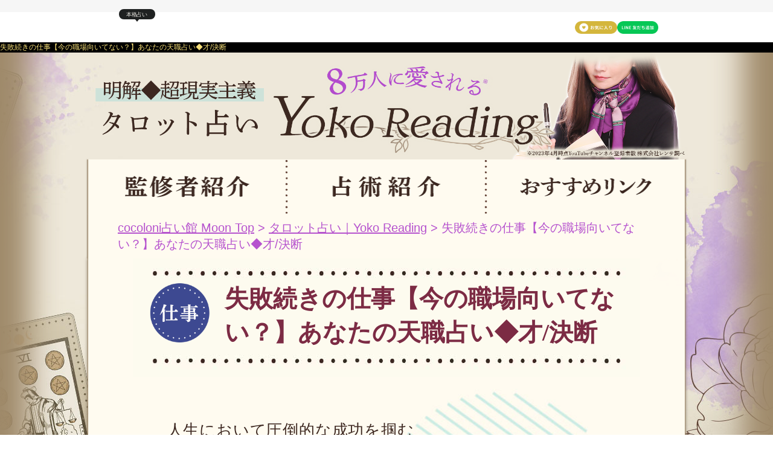

--- FILE ---
content_type: text/html; charset=UTF-8
request_url: https://honkaku-uranai.jp/cp_rsa/ykread_rsa/pre/life004/
body_size: 68138
content:
<!DOCTYPE html>
<html>

<head>
    <meta name="viewport" content="width=device-width, initial-scale=1.0"/><title>失敗続きの仕事【今の職場向いてない？】あなたの天職占い◆才/決断 | cocoloni占い館 Moon</title><meta name="description" content="失敗続きの仕事……今の職場が自分には向いてないんじゃないかと不安になっているのですね。ここで、あなたの天職について占ってみましょう。あなたが生まれながら持つ才能や、あなたが下すべき決断が分かります。"/><meta name="keywords" content="[%keyword%]"/><meta property="og:type" content="article"/><meta property="og:image" content="https://web-img.rensa.jp.net/images/web/Cocoloni/Ykread/1200_630.jpg"/><meta property="og:title" content="失敗続きの仕事【今の職場向いてない？】あなたの天職占い◆才/決断 | cocoloni占い館 Moon"/><meta property="og:description" content="失敗続きの仕事……今の職場が自分には向いてないんじゃないかと不安になっているのですね。ここで、あなたの天職について占ってみましょう。あなたが生まれながら持つ才能や、あなたが下すべき決断が分かります。"/><meta property="og:url" content="https://honkaku-uranai.jp/cp_rsa/ykread_rsa/pre/life004/"/><meta property="og:locale" content="ja_JP"/><meta charset="utf-8"/>
            <!-- cocoloni 対応 -->
                        <!-- Google Tag Manager -->
        <script>
                            window.dataLayer = window.dataLayer || [];
                dataLayer.push({
                    dl_page: "input",
                    dl_contents_name: "ykread_rsa",
                    dl_channel_id: "105_yk0027a",
                });
                            (function(w, d, s, l, i) {
                    w[l] = w[l] || [];
                    w[l].push({
                        'gtm.start': new Date().getTime(),
                        event: 'gtm.js'
                    });
                    var f = d.getElementsByTagName(s)[0],
                        j = d.createElement(s),
                        dl = l != 'dataLayer' ? '&l=' + l : '';
                    j.async = true;
                    j.src = 'https://www.googletagmanager.com/gtm.js?id=' + i + dl;
                    f.parentNode.insertBefore(j, f);
                })(window, document, 'script', 'dataLayer', 'GTM-MV3KXWG');
        </script>
        <!-- End Google Tag Manager -->
    
    
        
    <script src="https://rensa.jp.net/premium_fortune/portal_proxy_js?method=get&url=https://happyfortune.rensa.jp.net/js/Build/Ykread/js/result.js-839c79b7.js" type="module"></script>        <link rel="stylesheet" href="https://happyfortune.rensa.jp.net/js/Build/assets/result-732bbefa.css"/>    <link href="https://fonts.googleapis.com/css2?family=Noto+Sans+JP&display=swap" rel="stylesheet">
</head>

<body>
            <!-- Google Tag Manager (noscript) -->
        <noscript>
            <iframe src="https://www.googletagmanager.com/ns.html?id=GTM-MV3KXWG" height="0" width="0" style="display:none;visibility:hidden"></iframe>
        </noscript>
        <!-- End Google Tag Manager (noscript) -->
                                    <script type="text/javascript" src="https://630hso4ag2.user-space.cdn.idcfcloud.net/js/honkaku_common.js" charset="EUC-JP"></script>
                            <!-- header tag start -->
        <div id="honkaku_header" style="display: none;">
                            <input type="hidden" name="contents_name" value="ykread_rsa">
                                    <input type="hidden" name="zp_channel_id" value="105_yk0027a">
                                    </div>
        <!-- header tag end -->
        <p class="contents_headerCopy">
            失敗続きの仕事【今の職場向いてない？】あなたの天職占い◆才/決断        </p>
        <noscript>
            <!-- javascript not working -->
            <style>
                .js-error-section {
                    margin: 1vw;
                    padding: 1vw;
                    background: #fff;
                    border: 2px solid #dc0000;
                    text-align: center;
                    font-size: 2vw;
                }
            </style>
            <div class="js-error-section">
                <p>お客様が現在お使いのブラウザでは、JavaScriptの設定が無効となっています。<br />
                    当サイトはJavaScriptを使用致しますので、設定をオンにご変更下さい。</p>
            </div>
        </noscript>
        <!-- attention -->
        <div id="cocoloniAttention"></div>
    
    
    
    <!-- *************************************** -->
    <!-- jQuery inline での読み込みのためにここに記述 -->
    <!-- *************************************** -->
    <script>
        /*! jQuery v2.2.4 | (c) jQuery Foundation | jquery.org/license */ ! function(a, b) {
            "object" == typeof module && "object" == typeof module.exports ? module.exports = a.document ? b(a, !0) : function(a) {
                if (!a.document) throw new Error("jQuery requires a window with a document");
                return b(a)
            } : b(a)
        }("undefined" != typeof window ? window : this, function(a, b) {
            var c = [],
                d = a.document,
                e = c.slice,
                f = c.concat,
                g = c.push,
                h = c.indexOf,
                i = {},
                j = i.toString,
                k = i.hasOwnProperty,
                l = {},
                m = "2.2.4",
                n = function(a, b) {
                    return new n.fn.init(a, b)
                },
                o = /^[\s\uFEFF\xA0]+|[\s\uFEFF\xA0]+$/g,
                p = /^-ms-/,
                q = /-([\da-z])/gi,
                r = function(a, b) {
                    return b.toUpperCase()
                };
            n.fn = n.prototype = {
                jquery: m,
                constructor: n,
                selector: "",
                length: 0,
                toArray: function() {
                    return e.call(this)
                },
                get: function(a) {
                    return null != a ? 0 > a ? this[a + this.length] : this[a] : e.call(this)
                },
                pushStack: function(a) {
                    var b = n.merge(this.constructor(), a);
                    return b.prevObject = this, b.context = this.context, b
                },
                each: function(a) {
                    return n.each(this, a)
                },
                map: function(a) {
                    return this.pushStack(n.map(this, function(b, c) {
                        return a.call(b, c, b)
                    }))
                },
                slice: function() {
                    return this.pushStack(e.apply(this, arguments))
                },
                first: function() {
                    return this.eq(0)
                },
                last: function() {
                    return this.eq(-1)
                },
                eq: function(a) {
                    var b = this.length,
                        c = +a + (0 > a ? b : 0);
                    return this.pushStack(c >= 0 && b > c ? [this[c]] : [])
                },
                end: function() {
                    return this.prevObject || this.constructor()
                },
                push: g,
                sort: c.sort,
                splice: c.splice
            }, n.extend = n.fn.extend = function() {
                var a, b, c, d, e, f, g = arguments[0] || {},
                    h = 1,
                    i = arguments.length,
                    j = !1;
                for ("boolean" == typeof g && (j = g, g = arguments[h] || {}, h++), "object" == typeof g || n.isFunction(g) || (g = {}), h === i && (g = this, h--); i > h; h++)
                    if (null != (a = arguments[h]))
                        for (b in a) c = g[b], d = a[b], g !== d && (j && d && (n.isPlainObject(d) || (e = n.isArray(d))) ? (e ? (e = !1, f = c && n.isArray(c) ? c : []) : f = c && n.isPlainObject(c) ? c : {}, g[b] = n.extend(j, f, d)) : void 0 !== d && (g[b] = d));
                return g
            }, n.extend({
                expando: "jQuery" + (m + Math.random()).replace(/\D/g, ""),
                isReady: !0,
                error: function(a) {
                    throw new Error(a)
                },
                noop: function() {},
                isFunction: function(a) {
                    return "function" === n.type(a)
                },
                isArray: Array.isArray,
                isWindow: function(a) {
                    return null != a && a === a.window
                },
                isNumeric: function(a) {
                    var b = a && a.toString();
                    return !n.isArray(a) && b - parseFloat(b) + 1 >= 0
                },
                isPlainObject: function(a) {
                    var b;
                    if ("object" !== n.type(a) || a.nodeType || n.isWindow(a)) return !1;
                    if (a.constructor && !k.call(a, "constructor") && !k.call(a.constructor.prototype || {}, "isPrototypeOf")) return !1;
                    for (b in a);
                    return void 0 === b || k.call(a, b)
                },
                isEmptyObject: function(a) {
                    var b;
                    for (b in a) return !1;
                    return !0
                },
                type: function(a) {
                    return null == a ? a + "" : "object" == typeof a || "function" == typeof a ? i[j.call(a)] || "object" : typeof a
                },
                globalEval: function(a) {
                    var b, c = eval;
                    a = n.trim(a), a && (1 === a.indexOf("use strict") ? (b = d.createElement("script"), b.text = a, d.head.appendChild(b).parentNode.removeChild(b)) : c(a))
                },
                camelCase: function(a) {
                    return a.replace(p, "ms-").replace(q, r)
                },
                nodeName: function(a, b) {
                    return a.nodeName && a.nodeName.toLowerCase() === b.toLowerCase()
                },
                each: function(a, b) {
                    var c, d = 0;
                    if (s(a)) {
                        for (c = a.length; c > d; d++)
                            if (b.call(a[d], d, a[d]) === !1) break
                    } else
                        for (d in a)
                            if (b.call(a[d], d, a[d]) === !1) break;
                    return a
                },
                trim: function(a) {
                    return null == a ? "" : (a + "").replace(o, "")
                },
                makeArray: function(a, b) {
                    var c = b || [];
                    return null != a && (s(Object(a)) ? n.merge(c, "string" == typeof a ? [a] : a) : g.call(c, a)), c
                },
                inArray: function(a, b, c) {
                    return null == b ? -1 : h.call(b, a, c)
                },
                merge: function(a, b) {
                    for (var c = +b.length, d = 0, e = a.length; c > d; d++) a[e++] = b[d];
                    return a.length = e, a
                },
                grep: function(a, b, c) {
                    for (var d, e = [], f = 0, g = a.length, h = !c; g > f; f++) d = !b(a[f], f), d !== h && e.push(a[f]);
                    return e
                },
                map: function(a, b, c) {
                    var d, e, g = 0,
                        h = [];
                    if (s(a))
                        for (d = a.length; d > g; g++) e = b(a[g], g, c), null != e && h.push(e);
                    else
                        for (g in a) e = b(a[g], g, c), null != e && h.push(e);
                    return f.apply([], h)
                },
                guid: 1,
                proxy: function(a, b) {
                    var c, d, f;
                    return "string" == typeof b && (c = a[b], b = a, a = c), n.isFunction(a) ? (d = e.call(arguments, 2), f = function() {
                        return a.apply(b || this, d.concat(e.call(arguments)))
                    }, f.guid = a.guid = a.guid || n.guid++, f) : void 0
                },
                now: Date.now,
                support: l
            }), "function" == typeof Symbol && (n.fn[Symbol.iterator] = c[Symbol.iterator]), n.each("Boolean Number String Function Array Date RegExp Object Error Symbol".split(" "), function(a, b) {
                i["[object " + b + "]"] = b.toLowerCase()
            });

            function s(a) {
                var b = !!a && "length" in a && a.length,
                    c = n.type(a);
                return "function" === c || n.isWindow(a) ? !1 : "array" === c || 0 === b || "number" == typeof b && b > 0 && b - 1 in a
            }
            var t = function(a) {
                var b, c, d, e, f, g, h, i, j, k, l, m, n, o, p, q, r, s, t, u = "sizzle" + 1 * new Date,
                    v = a.document,
                    w = 0,
                    x = 0,
                    y = ga(),
                    z = ga(),
                    A = ga(),
                    B = function(a, b) {
                        return a === b && (l = !0), 0
                    },
                    C = 1 << 31,
                    D = {}.hasOwnProperty,
                    E = [],
                    F = E.pop,
                    G = E.push,
                    H = E.push,
                    I = E.slice,
                    J = function(a, b) {
                        for (var c = 0, d = a.length; d > c; c++)
                            if (a[c] === b) return c;
                        return -1
                    },
                    K = "checked|selected|async|autofocus|autoplay|controls|defer|disabled|hidden|ismap|loop|multiple|open|readonly|required|scoped",
                    L = "[\\x20\\t\\r\\n\\f]",
                    M = "(?:\\\\.|[\\w-]|[^\\x00-\\xa0])+",
                    N = "\\[" + L + "*(" + M + ")(?:" + L + "*([*^$|!~]?=)" + L + "*(?:'((?:\\\\.|[^\\\\'])*)'|\"((?:\\\\.|[^\\\\\"])*)\"|(" + M + "))|)" + L + "*\\]",
                    O = ":(" + M + ")(?:\\((('((?:\\\\.|[^\\\\'])*)'|\"((?:\\\\.|[^\\\\\"])*)\")|((?:\\\\.|[^\\\\()[\\]]|" + N + ")*)|.*)\\)|)",
                    P = new RegExp(L + "+", "g"),
                    Q = new RegExp("^" + L + "+|((?:^|[^\\\\])(?:\\\\.)*)" + L + "+$", "g"),
                    R = new RegExp("^" + L + "*," + L + "*"),
                    S = new RegExp("^" + L + "*([>+~]|" + L + ")" + L + "*"),
                    T = new RegExp("=" + L + "*([^\\]'\"]*?)" + L + "*\\]", "g"),
                    U = new RegExp(O),
                    V = new RegExp("^" + M + "$"),
                    W = {
                        ID: new RegExp("^#(" + M + ")"),
                        CLASS: new RegExp("^\\.(" + M + ")"),
                        TAG: new RegExp("^(" + M + "|[*])"),
                        ATTR: new RegExp("^" + N),
                        PSEUDO: new RegExp("^" + O),
                        CHILD: new RegExp("^:(only|first|last|nth|nth-last)-(child|of-type)(?:\\(" + L + "*(even|odd|(([+-]|)(\\d*)n|)" + L + "*(?:([+-]|)" + L + "*(\\d+)|))" + L + "*\\)|)", "i"),
                        bool: new RegExp("^(?:" + K + ")$", "i"),
                        needsContext: new RegExp("^" + L + "*[>+~]|:(even|odd|eq|gt|lt|nth|first|last)(?:\\(" + L + "*((?:-\\d)?\\d*)" + L + "*\\)|)(?=[^-]|$)", "i")
                    },
                    X = /^(?:input|select|textarea|button)$/i,
                    Y = /^h\d$/i,
                    Z = /^[^{]+\{\s*\[native \w/,
                    $ = /^(?:#([\w-]+)|(\w+)|\.([\w-]+))$/,
                    _ = /[+~]/,
                    aa = /'|\\/g,
                    ba = new RegExp("\\\\([\\da-f]{1,6}" + L + "?|(" + L + ")|.)", "ig"),
                    ca = function(a, b, c) {
                        var d = "0x" + b - 65536;
                        return d !== d || c ? b : 0 > d ? String.fromCharCode(d + 65536) : String.fromCharCode(d >> 10 | 55296, 1023 & d | 56320)
                    },
                    da = function() {
                        m()
                    };
                try {
                    H.apply(E = I.call(v.childNodes), v.childNodes), E[v.childNodes.length].nodeType
                } catch (ea) {
                    H = {
                        apply: E.length ? function(a, b) {
                            G.apply(a, I.call(b))
                        } : function(a, b) {
                            var c = a.length,
                                d = 0;
                            while (a[c++] = b[d++]);
                            a.length = c - 1
                        }
                    }
                }

                function fa(a, b, d, e) {
                    var f, h, j, k, l, o, r, s, w = b && b.ownerDocument,
                        x = b ? b.nodeType : 9;
                    if (d = d || [], "string" != typeof a || !a || 1 !== x && 9 !== x && 11 !== x) return d;
                    if (!e && ((b ? b.ownerDocument || b : v) !== n && m(b), b = b || n, p)) {
                        if (11 !== x && (o = $.exec(a)))
                            if (f = o[1]) {
                                if (9 === x) {
                                    if (!(j = b.getElementById(f))) return d;
                                    if (j.id === f) return d.push(j), d
                                } else if (w && (j = w.getElementById(f)) && t(b, j) && j.id === f) return d.push(j), d
                            } else {
                                if (o[2]) return H.apply(d, b.getElementsByTagName(a)), d;
                                if ((f = o[3]) && c.getElementsByClassName && b.getElementsByClassName) return H.apply(d, b.getElementsByClassName(f)), d
                            } if (c.qsa && !A[a + " "] && (!q || !q.test(a))) {
                            if (1 !== x) w = b, s = a;
                            else if ("object" !== b.nodeName.toLowerCase()) {
                                (k = b.getAttribute("id")) ? k = k.replace(aa, "\\$&"): b.setAttribute("id", k = u), r = g(a), h = r.length, l = V.test(k) ? "#" + k : "[id='" + k + "']";
                                while (h--) r[h] = l + " " + qa(r[h]);
                                s = r.join(","), w = _.test(a) && oa(b.parentNode) || b
                            }
                            if (s) try {
                                return H.apply(d, w.querySelectorAll(s)), d
                            } catch (y) {} finally {
                                k === u && b.removeAttribute("id")
                            }
                        }
                    }
                    return i(a.replace(Q, "$1"), b, d, e)
                }

                function ga() {
                    var a = [];

                    function b(c, e) {
                        return a.push(c + " ") > d.cacheLength && delete b[a.shift()], b[c + " "] = e
                    }
                    return b
                }

                function ha(a) {
                    return a[u] = !0, a
                }

                function ia(a) {
                    var b = n.createElement("div");
                    try {
                        return !!a(b)
                    } catch (c) {
                        return !1
                    } finally {
                        b.parentNode && b.parentNode.removeChild(b), b = null
                    }
                }

                function ja(a, b) {
                    var c = a.split("|"),
                        e = c.length;
                    while (e--) d.attrHandle[c[e]] = b
                }

                function ka(a, b) {
                    var c = b && a,
                        d = c && 1 === a.nodeType && 1 === b.nodeType && (~b.sourceIndex || C) - (~a.sourceIndex || C);
                    if (d) return d;
                    if (c)
                        while (c = c.nextSibling)
                            if (c === b) return -1;
                    return a ? 1 : -1
                }

                function la(a) {
                    return function(b) {
                        var c = b.nodeName.toLowerCase();
                        return "input" === c && b.type === a
                    }
                }

                function ma(a) {
                    return function(b) {
                        var c = b.nodeName.toLowerCase();
                        return ("input" === c || "button" === c) && b.type === a
                    }
                }

                function na(a) {
                    return ha(function(b) {
                        return b = +b, ha(function(c, d) {
                            var e, f = a([], c.length, b),
                                g = f.length;
                            while (g--) c[e = f[g]] && (c[e] = !(d[e] = c[e]))
                        })
                    })
                }

                function oa(a) {
                    return a && "undefined" != typeof a.getElementsByTagName && a
                }
                c = fa.support = {}, f = fa.isXML = function(a) {
                    var b = a && (a.ownerDocument || a).documentElement;
                    return b ? "HTML" !== b.nodeName : !1
                }, m = fa.setDocument = function(a) {
                    var b, e, g = a ? a.ownerDocument || a : v;
                    return g !== n && 9 === g.nodeType && g.documentElement ? (n = g, o = n.documentElement, p = !f(n), (e = n.defaultView) && e.top !== e && (e.addEventListener ? e.addEventListener("unload", da, !1) : e.attachEvent && e.attachEvent("onunload", da)), c.attributes = ia(function(a) {
                        return a.className = "i", !a.getAttribute("className")
                    }), c.getElementsByTagName = ia(function(a) {
                        return a.appendChild(n.createComment("")), !a.getElementsByTagName("*").length
                    }), c.getElementsByClassName = Z.test(n.getElementsByClassName), c.getById = ia(function(a) {
                        return o.appendChild(a).id = u, !n.getElementsByName || !n.getElementsByName(u).length
                    }), c.getById ? (d.find.ID = function(a, b) {
                        if ("undefined" != typeof b.getElementById && p) {
                            var c = b.getElementById(a);
                            return c ? [c] : []
                        }
                    }, d.filter.ID = function(a) {
                        var b = a.replace(ba, ca);
                        return function(a) {
                            return a.getAttribute("id") === b
                        }
                    }) : (delete d.find.ID, d.filter.ID = function(a) {
                        var b = a.replace(ba, ca);
                        return function(a) {
                            var c = "undefined" != typeof a.getAttributeNode && a.getAttributeNode("id");
                            return c && c.value === b
                        }
                    }), d.find.TAG = c.getElementsByTagName ? function(a, b) {
                        return "undefined" != typeof b.getElementsByTagName ? b.getElementsByTagName(a) : c.qsa ? b.querySelectorAll(a) : void 0
                    } : function(a, b) {
                        var c, d = [],
                            e = 0,
                            f = b.getElementsByTagName(a);
                        if ("*" === a) {
                            while (c = f[e++]) 1 === c.nodeType && d.push(c);
                            return d
                        }
                        return f
                    }, d.find.CLASS = c.getElementsByClassName && function(a, b) {
                        return "undefined" != typeof b.getElementsByClassName && p ? b.getElementsByClassName(a) : void 0
                    }, r = [], q = [], (c.qsa = Z.test(n.querySelectorAll)) && (ia(function(a) {
                        o.appendChild(a).innerHTML = "<a id='" + u + "'></a><select id='" + u + "-\r\\' msallowcapture=''><option selected=''></option></select>", a.querySelectorAll("[msallowcapture^='']").length && q.push("[*^$]=" + L + "*(?:''|\"\")"), a.querySelectorAll("[selected]").length || q.push("\\[" + L + "*(?:value|" + K + ")"), a.querySelectorAll("[id~=" + u + "-]").length || q.push("~="), a.querySelectorAll(":checked").length || q.push(":checked"), a.querySelectorAll("a#" + u + "+*").length || q.push(".#.+[+~]")
                    }), ia(function(a) {
                        var b = n.createElement("input");
                        b.setAttribute("type", "hidden"), a.appendChild(b).setAttribute("name", "D"), a.querySelectorAll("[name=d]").length && q.push("name" + L + "*[*^$|!~]?="), a.querySelectorAll(":enabled").length || q.push(":enabled", ":disabled"), a.querySelectorAll("*,:x"), q.push(",.*:")
                    })), (c.matchesSelector = Z.test(s = o.matches || o.webkitMatchesSelector || o.mozMatchesSelector || o.oMatchesSelector || o.msMatchesSelector)) && ia(function(a) {
                        c.disconnectedMatch = s.call(a, "div"), s.call(a, "[s!='']:x"), r.push("!=", O)
                    }), q = q.length && new RegExp(q.join("|")), r = r.length && new RegExp(r.join("|")), b = Z.test(o.compareDocumentPosition), t = b || Z.test(o.contains) ? function(a, b) {
                        var c = 9 === a.nodeType ? a.documentElement : a,
                            d = b && b.parentNode;
                        return a === d || !(!d || 1 !== d.nodeType || !(c.contains ? c.contains(d) : a.compareDocumentPosition && 16 & a.compareDocumentPosition(d)))
                    } : function(a, b) {
                        if (b)
                            while (b = b.parentNode)
                                if (b === a) return !0;
                        return !1
                    }, B = b ? function(a, b) {
                        if (a === b) return l = !0, 0;
                        var d = !a.compareDocumentPosition - !b.compareDocumentPosition;
                        return d ? d : (d = (a.ownerDocument || a) === (b.ownerDocument || b) ? a.compareDocumentPosition(b) : 1, 1 & d || !c.sortDetached && b.compareDocumentPosition(a) === d ? a === n || a.ownerDocument === v && t(v, a) ? -1 : b === n || b.ownerDocument === v && t(v, b) ? 1 : k ? J(k, a) - J(k, b) : 0 : 4 & d ? -1 : 1)
                    } : function(a, b) {
                        if (a === b) return l = !0, 0;
                        var c, d = 0,
                            e = a.parentNode,
                            f = b.parentNode,
                            g = [a],
                            h = [b];
                        if (!e || !f) return a === n ? -1 : b === n ? 1 : e ? -1 : f ? 1 : k ? J(k, a) - J(k, b) : 0;
                        if (e === f) return ka(a, b);
                        c = a;
                        while (c = c.parentNode) g.unshift(c);
                        c = b;
                        while (c = c.parentNode) h.unshift(c);
                        while (g[d] === h[d]) d++;
                        return d ? ka(g[d], h[d]) : g[d] === v ? -1 : h[d] === v ? 1 : 0
                    }, n) : n
                }, fa.matches = function(a, b) {
                    return fa(a, null, null, b)
                }, fa.matchesSelector = function(a, b) {
                    if ((a.ownerDocument || a) !== n && m(a), b = b.replace(T, "='$1']"), c.matchesSelector && p && !A[b + " "] && (!r || !r.test(b)) && (!q || !q.test(b))) try {
                        var d = s.call(a, b);
                        if (d || c.disconnectedMatch || a.document && 11 !== a.document.nodeType) return d
                    } catch (e) {}
                    return fa(b, n, null, [a]).length > 0
                }, fa.contains = function(a, b) {
                    return (a.ownerDocument || a) !== n && m(a), t(a, b)
                }, fa.attr = function(a, b) {
                    (a.ownerDocument || a) !== n && m(a);
                    var e = d.attrHandle[b.toLowerCase()],
                        f = e && D.call(d.attrHandle, b.toLowerCase()) ? e(a, b, !p) : void 0;
                    return void 0 !== f ? f : c.attributes || !p ? a.getAttribute(b) : (f = a.getAttributeNode(b)) && f.specified ? f.value : null
                }, fa.error = function(a) {
                    throw new Error("Syntax error, unrecognized expression: " + a)
                }, fa.uniqueSort = function(a) {
                    var b, d = [],
                        e = 0,
                        f = 0;
                    if (l = !c.detectDuplicates, k = !c.sortStable && a.slice(0), a.sort(B), l) {
                        while (b = a[f++]) b === a[f] && (e = d.push(f));
                        while (e--) a.splice(d[e], 1)
                    }
                    return k = null, a
                }, e = fa.getText = function(a) {
                    var b, c = "",
                        d = 0,
                        f = a.nodeType;
                    if (f) {
                        if (1 === f || 9 === f || 11 === f) {
                            if ("string" == typeof a.textContent) return a.textContent;
                            for (a = a.firstChild; a; a = a.nextSibling) c += e(a)
                        } else if (3 === f || 4 === f) return a.nodeValue
                    } else
                        while (b = a[d++]) c += e(b);
                    return c
                }, d = fa.selectors = {
                    cacheLength: 50,
                    createPseudo: ha,
                    match: W,
                    attrHandle: {},
                    find: {},
                    relative: {
                        ">": {
                            dir: "parentNode",
                            first: !0
                        },
                        " ": {
                            dir: "parentNode"
                        },
                        "+": {
                            dir: "previousSibling",
                            first: !0
                        },
                        "~": {
                            dir: "previousSibling"
                        }
                    },
                    preFilter: {
                        ATTR: function(a) {
                            return a[1] = a[1].replace(ba, ca), a[3] = (a[3] || a[4] || a[5] || "").replace(ba, ca), "~=" === a[2] && (a[3] = " " + a[3] + " "), a.slice(0, 4)
                        },
                        CHILD: function(a) {
                            return a[1] = a[1].toLowerCase(), "nth" === a[1].slice(0, 3) ? (a[3] || fa.error(a[0]), a[4] = +(a[4] ? a[5] + (a[6] || 1) : 2 * ("even" === a[3] || "odd" === a[3])), a[5] = +(a[7] + a[8] || "odd" === a[3])) : a[3] && fa.error(a[0]), a
                        },
                        PSEUDO: function(a) {
                            var b, c = !a[6] && a[2];
                            return W.CHILD.test(a[0]) ? null : (a[3] ? a[2] = a[4] || a[5] || "" : c && U.test(c) && (b = g(c, !0)) && (b = c.indexOf(")", c.length - b) - c.length) && (a[0] = a[0].slice(0, b), a[2] = c.slice(0, b)), a.slice(0, 3))
                        }
                    },
                    filter: {
                        TAG: function(a) {
                            var b = a.replace(ba, ca).toLowerCase();
                            return "*" === a ? function() {
                                return !0
                            } : function(a) {
                                return a.nodeName && a.nodeName.toLowerCase() === b
                            }
                        },
                        CLASS: function(a) {
                            var b = y[a + " "];
                            return b || (b = new RegExp("(^|" + L + ")" + a + "(" + L + "|$)")) && y(a, function(a) {
                                return b.test("string" == typeof a.className && a.className || "undefined" != typeof a.getAttribute && a.getAttribute("class") || "")
                            })
                        },
                        ATTR: function(a, b, c) {
                            return function(d) {
                                var e = fa.attr(d, a);
                                return null == e ? "!=" === b : b ? (e += "", "=" === b ? e === c : "!=" === b ? e !== c : "^=" === b ? c && 0 === e.indexOf(c) : "*=" === b ? c && e.indexOf(c) > -1 : "$=" === b ? c && e.slice(-c.length) === c : "~=" === b ? (" " + e.replace(P, " ") + " ").indexOf(c) > -1 : "|=" === b ? e === c || e.slice(0, c.length + 1) === c + "-" : !1) : !0
                            }
                        },
                        CHILD: function(a, b, c, d, e) {
                            var f = "nth" !== a.slice(0, 3),
                                g = "last" !== a.slice(-4),
                                h = "of-type" === b;
                            return 1 === d && 0 === e ? function(a) {
                                return !!a.parentNode
                            } : function(b, c, i) {
                                var j, k, l, m, n, o, p = f !== g ? "nextSibling" : "previousSibling",
                                    q = b.parentNode,
                                    r = h && b.nodeName.toLowerCase(),
                                    s = !i && !h,
                                    t = !1;
                                if (q) {
                                    if (f) {
                                        while (p) {
                                            m = b;
                                            while (m = m[p])
                                                if (h ? m.nodeName.toLowerCase() === r : 1 === m.nodeType) return !1;
                                            o = p = "only" === a && !o && "nextSibling"
                                        }
                                        return !0
                                    }
                                    if (o = [g ? q.firstChild : q.lastChild], g && s) {
                                        m = q, l = m[u] || (m[u] = {}), k = l[m.uniqueID] || (l[m.uniqueID] = {}), j = k[a] || [], n = j[0] === w && j[1], t = n && j[2], m = n && q.childNodes[n];
                                        while (m = ++n && m && m[p] || (t = n = 0) || o.pop())
                                            if (1 === m.nodeType && ++t && m === b) {
                                                k[a] = [w, n, t];
                                                break
                                            }
                                    } else if (s && (m = b, l = m[u] || (m[u] = {}), k = l[m.uniqueID] || (l[m.uniqueID] = {}), j = k[a] || [], n = j[0] === w && j[1], t = n), t === !1)
                                        while (m = ++n && m && m[p] || (t = n = 0) || o.pop())
                                            if ((h ? m.nodeName.toLowerCase() === r : 1 === m.nodeType) && ++t && (s && (l = m[u] || (m[u] = {}), k = l[m.uniqueID] || (l[m.uniqueID] = {}), k[a] = [w, t]), m === b)) break;
                                    return t -= e, t === d || t % d === 0 && t / d >= 0
                                }
                            }
                        },
                        PSEUDO: function(a, b) {
                            var c, e = d.pseudos[a] || d.setFilters[a.toLowerCase()] || fa.error("unsupported pseudo: " + a);
                            return e[u] ? e(b) : e.length > 1 ? (c = [a, a, "", b], d.setFilters.hasOwnProperty(a.toLowerCase()) ? ha(function(a, c) {
                                var d, f = e(a, b),
                                    g = f.length;
                                while (g--) d = J(a, f[g]), a[d] = !(c[d] = f[g])
                            }) : function(a) {
                                return e(a, 0, c)
                            }) : e
                        }
                    },
                    pseudos: {
                        not: ha(function(a) {
                            var b = [],
                                c = [],
                                d = h(a.replace(Q, "$1"));
                            return d[u] ? ha(function(a, b, c, e) {
                                var f, g = d(a, null, e, []),
                                    h = a.length;
                                while (h--)(f = g[h]) && (a[h] = !(b[h] = f))
                            }) : function(a, e, f) {
                                return b[0] = a, d(b, null, f, c), b[0] = null, !c.pop()
                            }
                        }),
                        has: ha(function(a) {
                            return function(b) {
                                return fa(a, b).length > 0
                            }
                        }),
                        contains: ha(function(a) {
                            return a = a.replace(ba, ca),
                                function(b) {
                                    return (b.textContent || b.innerText || e(b)).indexOf(a) > -1
                                }
                        }),
                        lang: ha(function(a) {
                            return V.test(a || "") || fa.error("unsupported lang: " + a), a = a.replace(ba, ca).toLowerCase(),
                                function(b) {
                                    var c;
                                    do
                                        if (c = p ? b.lang : b.getAttribute("xml:lang") || b.getAttribute("lang")) return c = c.toLowerCase(), c === a || 0 === c.indexOf(a + "-"); while ((b = b.parentNode) && 1 === b.nodeType);
                                    return !1
                                }
                        }),
                        target: function(b) {
                            var c = a.location && a.location.hash;
                            return c && c.slice(1) === b.id
                        },
                        root: function(a) {
                            return a === o
                        },
                        focus: function(a) {
                            return a === n.activeElement && (!n.hasFocus || n.hasFocus()) && !!(a.type || a.href || ~a.tabIndex)
                        },
                        enabled: function(a) {
                            return a.disabled === !1
                        },
                        disabled: function(a) {
                            return a.disabled === !0
                        },
                        checked: function(a) {
                            var b = a.nodeName.toLowerCase();
                            return "input" === b && !!a.checked || "option" === b && !!a.selected
                        },
                        selected: function(a) {
                            return a.parentNode && a.parentNode.selectedIndex, a.selected === !0
                        },
                        empty: function(a) {
                            for (a = a.firstChild; a; a = a.nextSibling)
                                if (a.nodeType < 6) return !1;
                            return !0
                        },
                        parent: function(a) {
                            return !d.pseudos.empty(a)
                        },
                        header: function(a) {
                            return Y.test(a.nodeName)
                        },
                        input: function(a) {
                            return X.test(a.nodeName)
                        },
                        button: function(a) {
                            var b = a.nodeName.toLowerCase();
                            return "input" === b && "button" === a.type || "button" === b
                        },
                        text: function(a) {
                            var b;
                            return "input" === a.nodeName.toLowerCase() && "text" === a.type && (null == (b = a.getAttribute("type")) || "text" === b.toLowerCase())
                        },
                        first: na(function() {
                            return [0]
                        }),
                        last: na(function(a, b) {
                            return [b - 1]
                        }),
                        eq: na(function(a, b, c) {
                            return [0 > c ? c + b : c]
                        }),
                        even: na(function(a, b) {
                            for (var c = 0; b > c; c += 2) a.push(c);
                            return a
                        }),
                        odd: na(function(a, b) {
                            for (var c = 1; b > c; c += 2) a.push(c);
                            return a
                        }),
                        lt: na(function(a, b, c) {
                            for (var d = 0 > c ? c + b : c; --d >= 0;) a.push(d);
                            return a
                        }),
                        gt: na(function(a, b, c) {
                            for (var d = 0 > c ? c + b : c; ++d < b;) a.push(d);
                            return a
                        })
                    }
                }, d.pseudos.nth = d.pseudos.eq;
                for (b in {
                        radio: !0,
                        checkbox: !0,
                        file: !0,
                        password: !0,
                        image: !0
                    }) d.pseudos[b] = la(b);
                for (b in {
                        submit: !0,
                        reset: !0
                    }) d.pseudos[b] = ma(b);

                function pa() {}
                pa.prototype = d.filters = d.pseudos, d.setFilters = new pa, g = fa.tokenize = function(a, b) {
                    var c, e, f, g, h, i, j, k = z[a + " "];
                    if (k) return b ? 0 : k.slice(0);
                    h = a, i = [], j = d.preFilter;
                    while (h) {
                        c && !(e = R.exec(h)) || (e && (h = h.slice(e[0].length) || h), i.push(f = [])), c = !1, (e = S.exec(h)) && (c = e.shift(), f.push({
                            value: c,
                            type: e[0].replace(Q, " ")
                        }), h = h.slice(c.length));
                        for (g in d.filter) !(e = W[g].exec(h)) || j[g] && !(e = j[g](e)) || (c = e.shift(), f.push({
                            value: c,
                            type: g,
                            matches: e
                        }), h = h.slice(c.length));
                        if (!c) break
                    }
                    return b ? h.length : h ? fa.error(a) : z(a, i).slice(0)
                };

                function qa(a) {
                    for (var b = 0, c = a.length, d = ""; c > b; b++) d += a[b].value;
                    return d
                }

                function ra(a, b, c) {
                    var d = b.dir,
                        e = c && "parentNode" === d,
                        f = x++;
                    return b.first ? function(b, c, f) {
                        while (b = b[d])
                            if (1 === b.nodeType || e) return a(b, c, f)
                    } : function(b, c, g) {
                        var h, i, j, k = [w, f];
                        if (g) {
                            while (b = b[d])
                                if ((1 === b.nodeType || e) && a(b, c, g)) return !0
                        } else
                            while (b = b[d])
                                if (1 === b.nodeType || e) {
                                    if (j = b[u] || (b[u] = {}), i = j[b.uniqueID] || (j[b.uniqueID] = {}), (h = i[d]) && h[0] === w && h[1] === f) return k[2] = h[2];
                                    if (i[d] = k, k[2] = a(b, c, g)) return !0
                                }
                    }
                }

                function sa(a) {
                    return a.length > 1 ? function(b, c, d) {
                        var e = a.length;
                        while (e--)
                            if (!a[e](b, c, d)) return !1;
                        return !0
                    } : a[0]
                }

                function ta(a, b, c) {
                    for (var d = 0, e = b.length; e > d; d++) fa(a, b[d], c);
                    return c
                }

                function ua(a, b, c, d, e) {
                    for (var f, g = [], h = 0, i = a.length, j = null != b; i > h; h++)(f = a[h]) && (c && !c(f, d, e) || (g.push(f), j && b.push(h)));
                    return g
                }

                function va(a, b, c, d, e, f) {
                    return d && !d[u] && (d = va(d)), e && !e[u] && (e = va(e, f)), ha(function(f, g, h, i) {
                        var j, k, l, m = [],
                            n = [],
                            o = g.length,
                            p = f || ta(b || "*", h.nodeType ? [h] : h, []),
                            q = !a || !f && b ? p : ua(p, m, a, h, i),
                            r = c ? e || (f ? a : o || d) ? [] : g : q;
                        if (c && c(q, r, h, i), d) {
                            j = ua(r, n), d(j, [], h, i), k = j.length;
                            while (k--)(l = j[k]) && (r[n[k]] = !(q[n[k]] = l))
                        }
                        if (f) {
                            if (e || a) {
                                if (e) {
                                    j = [], k = r.length;
                                    while (k--)(l = r[k]) && j.push(q[k] = l);
                                    e(null, r = [], j, i)
                                }
                                k = r.length;
                                while (k--)(l = r[k]) && (j = e ? J(f, l) : m[k]) > -1 && (f[j] = !(g[j] = l))
                            }
                        } else r = ua(r === g ? r.splice(o, r.length) : r), e ? e(null, g, r, i) : H.apply(g, r)
                    })
                }

                function wa(a) {
                    for (var b, c, e, f = a.length, g = d.relative[a[0].type], h = g || d.relative[" "], i = g ? 1 : 0, k = ra(function(a) {
                            return a === b
                        }, h, !0), l = ra(function(a) {
                            return J(b, a) > -1
                        }, h, !0), m = [function(a, c, d) {
                            var e = !g && (d || c !== j) || ((b = c).nodeType ? k(a, c, d) : l(a, c, d));
                            return b = null, e
                        }]; f > i; i++)
                        if (c = d.relative[a[i].type]) m = [ra(sa(m), c)];
                        else {
                            if (c = d.filter[a[i].type].apply(null, a[i].matches), c[u]) {
                                for (e = ++i; f > e; e++)
                                    if (d.relative[a[e].type]) break;
                                return va(i > 1 && sa(m), i > 1 && qa(a.slice(0, i - 1).concat({
                                    value: " " === a[i - 2].type ? "*" : ""
                                })).replace(Q, "$1"), c, e > i && wa(a.slice(i, e)), f > e && wa(a = a.slice(e)), f > e && qa(a))
                            }
                            m.push(c)
                        } return sa(m)
                }

                function xa(a, b) {
                    var c = b.length > 0,
                        e = a.length > 0,
                        f = function(f, g, h, i, k) {
                            var l, o, q, r = 0,
                                s = "0",
                                t = f && [],
                                u = [],
                                v = j,
                                x = f || e && d.find.TAG("*", k),
                                y = w += null == v ? 1 : Math.random() || .1,
                                z = x.length;
                            for (k && (j = g === n || g || k); s !== z && null != (l = x[s]); s++) {
                                if (e && l) {
                                    o = 0, g || l.ownerDocument === n || (m(l), h = !p);
                                    while (q = a[o++])
                                        if (q(l, g || n, h)) {
                                            i.push(l);
                                            break
                                        } k && (w = y)
                                }
                                c && ((l = !q && l) && r--, f && t.push(l))
                            }
                            if (r += s, c && s !== r) {
                                o = 0;
                                while (q = b[o++]) q(t, u, g, h);
                                if (f) {
                                    if (r > 0)
                                        while (s--) t[s] || u[s] || (u[s] = F.call(i));
                                    u = ua(u)
                                }
                                H.apply(i, u), k && !f && u.length > 0 && r + b.length > 1 && fa.uniqueSort(i)
                            }
                            return k && (w = y, j = v), t
                        };
                    return c ? ha(f) : f
                }
                return h = fa.compile = function(a, b) {
                    var c, d = [],
                        e = [],
                        f = A[a + " "];
                    if (!f) {
                        b || (b = g(a)), c = b.length;
                        while (c--) f = wa(b[c]), f[u] ? d.push(f) : e.push(f);
                        f = A(a, xa(e, d)), f.selector = a
                    }
                    return f
                }, i = fa.select = function(a, b, e, f) {
                    var i, j, k, l, m, n = "function" == typeof a && a,
                        o = !f && g(a = n.selector || a);
                    if (e = e || [], 1 === o.length) {
                        if (j = o[0] = o[0].slice(0), j.length > 2 && "ID" === (k = j[0]).type && c.getById && 9 === b.nodeType && p && d.relative[j[1].type]) {
                            if (b = (d.find.ID(k.matches[0].replace(ba, ca), b) || [])[0], !b) return e;
                            n && (b = b.parentNode), a = a.slice(j.shift().value.length)
                        }
                        i = W.needsContext.test(a) ? 0 : j.length;
                        while (i--) {
                            if (k = j[i], d.relative[l = k.type]) break;
                            if ((m = d.find[l]) && (f = m(k.matches[0].replace(ba, ca), _.test(j[0].type) && oa(b.parentNode) || b))) {
                                if (j.splice(i, 1), a = f.length && qa(j), !a) return H.apply(e, f), e;
                                break
                            }
                        }
                    }
                    return (n || h(a, o))(f, b, !p, e, !b || _.test(a) && oa(b.parentNode) || b), e
                }, c.sortStable = u.split("").sort(B).join("") === u, c.detectDuplicates = !!l, m(), c.sortDetached = ia(function(a) {
                    return 1 & a.compareDocumentPosition(n.createElement("div"))
                }), ia(function(a) {
                    return a.innerHTML = "<a href='#'></a>", "#" === a.firstChild.getAttribute("href")
                }) || ja("type|href|height|width", function(a, b, c) {
                    return c ? void 0 : a.getAttribute(b, "type" === b.toLowerCase() ? 1 : 2)
                }), c.attributes && ia(function(a) {
                    return a.innerHTML = "<input/>", a.firstChild.setAttribute("value", ""), "" === a.firstChild.getAttribute("value")
                }) || ja("value", function(a, b, c) {
                    return c || "input" !== a.nodeName.toLowerCase() ? void 0 : a.defaultValue
                }), ia(function(a) {
                    return null == a.getAttribute("disabled")
                }) || ja(K, function(a, b, c) {
                    var d;
                    return c ? void 0 : a[b] === !0 ? b.toLowerCase() : (d = a.getAttributeNode(b)) && d.specified ? d.value : null
                }), fa
            }(a);
            n.find = t, n.expr = t.selectors, n.expr[":"] = n.expr.pseudos, n.uniqueSort = n.unique = t.uniqueSort, n.text = t.getText, n.isXMLDoc = t.isXML, n.contains = t.contains;
            var u = function(a, b, c) {
                    var d = [],
                        e = void 0 !== c;
                    while ((a = a[b]) && 9 !== a.nodeType)
                        if (1 === a.nodeType) {
                            if (e && n(a).is(c)) break;
                            d.push(a)
                        } return d
                },
                v = function(a, b) {
                    for (var c = []; a; a = a.nextSibling) 1 === a.nodeType && a !== b && c.push(a);
                    return c
                },
                w = n.expr.match.needsContext,
                x = /^<([\w-]+)\s*\/?>(?:<\/\1>|)$/,
                y = /^.[^:#\[\.,]*$/;

            function z(a, b, c) {
                if (n.isFunction(b)) return n.grep(a, function(a, d) {
                    return !!b.call(a, d, a) !== c
                });
                if (b.nodeType) return n.grep(a, function(a) {
                    return a === b !== c
                });
                if ("string" == typeof b) {
                    if (y.test(b)) return n.filter(b, a, c);
                    b = n.filter(b, a)
                }
                return n.grep(a, function(a) {
                    return h.call(b, a) > -1 !== c
                })
            }
            n.filter = function(a, b, c) {
                var d = b[0];
                return c && (a = ":not(" + a + ")"), 1 === b.length && 1 === d.nodeType ? n.find.matchesSelector(d, a) ? [d] : [] : n.find.matches(a, n.grep(b, function(a) {
                    return 1 === a.nodeType
                }))
            }, n.fn.extend({
                find: function(a) {
                    var b, c = this.length,
                        d = [],
                        e = this;
                    if ("string" != typeof a) return this.pushStack(n(a).filter(function() {
                        for (b = 0; c > b; b++)
                            if (n.contains(e[b], this)) return !0
                    }));
                    for (b = 0; c > b; b++) n.find(a, e[b], d);
                    return d = this.pushStack(c > 1 ? n.unique(d) : d), d.selector = this.selector ? this.selector + " " + a : a, d
                },
                filter: function(a) {
                    return this.pushStack(z(this, a || [], !1))
                },
                not: function(a) {
                    return this.pushStack(z(this, a || [], !0))
                },
                is: function(a) {
                    return !!z(this, "string" == typeof a && w.test(a) ? n(a) : a || [], !1).length
                }
            });
            var A, B = /^(?:\s*(<[\w\W]+>)[^>]*|#([\w-]*))$/,
                C = n.fn.init = function(a, b, c) {
                    var e, f;
                    if (!a) return this;
                    if (c = c || A, "string" == typeof a) {
                        if (e = "<" === a[0] && ">" === a[a.length - 1] && a.length >= 3 ? [null, a, null] : B.exec(a), !e || !e[1] && b) return !b || b.jquery ? (b || c).find(a) : this.constructor(b).find(a);
                        if (e[1]) {
                            if (b = b instanceof n ? b[0] : b, n.merge(this, n.parseHTML(e[1], b && b.nodeType ? b.ownerDocument || b : d, !0)), x.test(e[1]) && n.isPlainObject(b))
                                for (e in b) n.isFunction(this[e]) ? this[e](b[e]) : this.attr(e, b[e]);
                            return this
                        }
                        return f = d.getElementById(e[2]), f && f.parentNode && (this.length = 1, this[0] = f), this.context = d, this.selector = a, this
                    }
                    return a.nodeType ? (this.context = this[0] = a, this.length = 1, this) : n.isFunction(a) ? void 0 !== c.ready ? c.ready(a) : a(n) : (void 0 !== a.selector && (this.selector = a.selector, this.context = a.context), n.makeArray(a, this))
                };
            C.prototype = n.fn, A = n(d);
            var D = /^(?:parents|prev(?:Until|All))/,
                E = {
                    children: !0,
                    contents: !0,
                    next: !0,
                    prev: !0
                };
            n.fn.extend({
                has: function(a) {
                    var b = n(a, this),
                        c = b.length;
                    return this.filter(function() {
                        for (var a = 0; c > a; a++)
                            if (n.contains(this, b[a])) return !0
                    })
                },
                closest: function(a, b) {
                    for (var c, d = 0, e = this.length, f = [], g = w.test(a) || "string" != typeof a ? n(a, b || this.context) : 0; e > d; d++)
                        for (c = this[d]; c && c !== b; c = c.parentNode)
                            if (c.nodeType < 11 && (g ? g.index(c) > -1 : 1 === c.nodeType && n.find.matchesSelector(c, a))) {
                                f.push(c);
                                break
                            } return this.pushStack(f.length > 1 ? n.uniqueSort(f) : f)
                },
                index: function(a) {
                    return a ? "string" == typeof a ? h.call(n(a), this[0]) : h.call(this, a.jquery ? a[0] : a) : this[0] && this[0].parentNode ? this.first().prevAll().length : -1
                },
                add: function(a, b) {
                    return this.pushStack(n.uniqueSort(n.merge(this.get(), n(a, b))))
                },
                addBack: function(a) {
                    return this.add(null == a ? this.prevObject : this.prevObject.filter(a))
                }
            });

            function F(a, b) {
                while ((a = a[b]) && 1 !== a.nodeType);
                return a
            }
            n.each({
                parent: function(a) {
                    var b = a.parentNode;
                    return b && 11 !== b.nodeType ? b : null
                },
                parents: function(a) {
                    return u(a, "parentNode")
                },
                parentsUntil: function(a, b, c) {
                    return u(a, "parentNode", c)
                },
                next: function(a) {
                    return F(a, "nextSibling")
                },
                prev: function(a) {
                    return F(a, "previousSibling")
                },
                nextAll: function(a) {
                    return u(a, "nextSibling")
                },
                prevAll: function(a) {
                    return u(a, "previousSibling")
                },
                nextUntil: function(a, b, c) {
                    return u(a, "nextSibling", c)
                },
                prevUntil: function(a, b, c) {
                    return u(a, "previousSibling", c)
                },
                siblings: function(a) {
                    return v((a.parentNode || {}).firstChild, a)
                },
                children: function(a) {
                    return v(a.firstChild)
                },
                contents: function(a) {
                    return a.contentDocument || n.merge([], a.childNodes)
                }
            }, function(a, b) {
                n.fn[a] = function(c, d) {
                    var e = n.map(this, b, c);
                    return "Until" !== a.slice(-5) && (d = c), d && "string" == typeof d && (e = n.filter(d, e)), this.length > 1 && (E[a] || n.uniqueSort(e), D.test(a) && e.reverse()), this.pushStack(e)
                }
            });
            var G = /\S+/g;

            function H(a) {
                var b = {};
                return n.each(a.match(G) || [], function(a, c) {
                    b[c] = !0
                }), b
            }
            n.Callbacks = function(a) {
                a = "string" == typeof a ? H(a) : n.extend({}, a);
                var b, c, d, e, f = [],
                    g = [],
                    h = -1,
                    i = function() {
                        for (e = a.once, d = b = !0; g.length; h = -1) {
                            c = g.shift();
                            while (++h < f.length) f[h].apply(c[0], c[1]) === !1 && a.stopOnFalse && (h = f.length, c = !1)
                        }
                        a.memory || (c = !1), b = !1, e && (f = c ? [] : "")
                    },
                    j = {
                        add: function() {
                            return f && (c && !b && (h = f.length - 1, g.push(c)), function d(b) {
                                n.each(b, function(b, c) {
                                    n.isFunction(c) ? a.unique && j.has(c) || f.push(c) : c && c.length && "string" !== n.type(c) && d(c)
                                })
                            }(arguments), c && !b && i()), this
                        },
                        remove: function() {
                            return n.each(arguments, function(a, b) {
                                var c;
                                while ((c = n.inArray(b, f, c)) > -1) f.splice(c, 1), h >= c && h--
                            }), this
                        },
                        has: function(a) {
                            return a ? n.inArray(a, f) > -1 : f.length > 0
                        },
                        empty: function() {
                            return f && (f = []), this
                        },
                        disable: function() {
                            return e = g = [], f = c = "", this
                        },
                        disabled: function() {
                            return !f
                        },
                        lock: function() {
                            return e = g = [], c || (f = c = ""), this
                        },
                        locked: function() {
                            return !!e
                        },
                        fireWith: function(a, c) {
                            return e || (c = c || [], c = [a, c.slice ? c.slice() : c], g.push(c), b || i()), this
                        },
                        fire: function() {
                            return j.fireWith(this, arguments), this
                        },
                        fired: function() {
                            return !!d
                        }
                    };
                return j
            }, n.extend({
                Deferred: function(a) {
                    var b = [
                            ["resolve", "done", n.Callbacks("once memory"), "resolved"],
                            ["reject", "fail", n.Callbacks("once memory"), "rejected"],
                            ["notify", "progress", n.Callbacks("memory")]
                        ],
                        c = "pending",
                        d = {
                            state: function() {
                                return c
                            },
                            always: function() {
                                return e.done(arguments).fail(arguments), this
                            },
                            then: function() {
                                var a = arguments;
                                return n.Deferred(function(c) {
                                    n.each(b, function(b, f) {
                                        var g = n.isFunction(a[b]) && a[b];
                                        e[f[1]](function() {
                                            var a = g && g.apply(this, arguments);
                                            a && n.isFunction(a.promise) ? a.promise().progress(c.notify).done(c.resolve).fail(c.reject) : c[f[0] + "With"](this === d ? c.promise() : this, g ? [a] : arguments)
                                        })
                                    }), a = null
                                }).promise()
                            },
                            promise: function(a) {
                                return null != a ? n.extend(a, d) : d
                            }
                        },
                        e = {};
                    return d.pipe = d.then, n.each(b, function(a, f) {
                        var g = f[2],
                            h = f[3];
                        d[f[1]] = g.add, h && g.add(function() {
                            c = h
                        }, b[1 ^ a][2].disable, b[2][2].lock), e[f[0]] = function() {
                            return e[f[0] + "With"](this === e ? d : this, arguments), this
                        }, e[f[0] + "With"] = g.fireWith
                    }), d.promise(e), a && a.call(e, e), e
                },
                when: function(a) {
                    var b = 0,
                        c = e.call(arguments),
                        d = c.length,
                        f = 1 !== d || a && n.isFunction(a.promise) ? d : 0,
                        g = 1 === f ? a : n.Deferred(),
                        h = function(a, b, c) {
                            return function(d) {
                                b[a] = this, c[a] = arguments.length > 1 ? e.call(arguments) : d, c === i ? g.notifyWith(b, c) : --f || g.resolveWith(b, c)
                            }
                        },
                        i, j, k;
                    if (d > 1)
                        for (i = new Array(d), j = new Array(d), k = new Array(d); d > b; b++) c[b] && n.isFunction(c[b].promise) ? c[b].promise().progress(h(b, j, i)).done(h(b, k, c)).fail(g.reject) : --f;
                    return f || g.resolveWith(k, c), g.promise()
                }
            });
            var I;
            n.fn.ready = function(a) {
                return n.ready.promise().done(a), this
            }, n.extend({
                isReady: !1,
                readyWait: 1,
                holdReady: function(a) {
                    a ? n.readyWait++ : n.ready(!0)
                },
                ready: function(a) {
                    (a === !0 ? --n.readyWait : n.isReady) || (n.isReady = !0, a !== !0 && --n.readyWait > 0 || (I.resolveWith(d, [n]), n.fn.triggerHandler && (n(d).triggerHandler("ready"), n(d).off("ready"))))
                }
            });

            function J() {
                d.removeEventListener("DOMContentLoaded", J), a.removeEventListener("load", J), n.ready()
            }
            n.ready.promise = function(b) {
                return I || (I = n.Deferred(), "complete" === d.readyState || "loading" !== d.readyState && !d.documentElement.doScroll ? a.setTimeout(n.ready) : (d.addEventListener("DOMContentLoaded", J), a.addEventListener("load", J))), I.promise(b)
            }, n.ready.promise();
            var K = function(a, b, c, d, e, f, g) {
                    var h = 0,
                        i = a.length,
                        j = null == c;
                    if ("object" === n.type(c)) {
                        e = !0;
                        for (h in c) K(a, b, h, c[h], !0, f, g)
                    } else if (void 0 !== d && (e = !0, n.isFunction(d) || (g = !0), j && (g ? (b.call(a, d), b = null) : (j = b, b = function(a, b, c) {
                            return j.call(n(a), c)
                        })), b))
                        for (; i > h; h++) b(a[h], c, g ? d : d.call(a[h], h, b(a[h], c)));
                    return e ? a : j ? b.call(a) : i ? b(a[0], c) : f
                },
                L = function(a) {
                    return 1 === a.nodeType || 9 === a.nodeType || !+a.nodeType
                };

            function M() {
                this.expando = n.expando + M.uid++
            }
            M.uid = 1, M.prototype = {
                register: function(a, b) {
                    var c = b || {};
                    return a.nodeType ? a[this.expando] = c : Object.defineProperty(a, this.expando, {
                        value: c,
                        writable: !0,
                        configurable: !0
                    }), a[this.expando]
                },
                cache: function(a) {
                    if (!L(a)) return {};
                    var b = a[this.expando];
                    return b || (b = {}, L(a) && (a.nodeType ? a[this.expando] = b : Object.defineProperty(a, this.expando, {
                        value: b,
                        configurable: !0
                    }))), b
                },
                set: function(a, b, c) {
                    var d, e = this.cache(a);
                    if ("string" == typeof b) e[b] = c;
                    else
                        for (d in b) e[d] = b[d];
                    return e
                },
                get: function(a, b) {
                    return void 0 === b ? this.cache(a) : a[this.expando] && a[this.expando][b]
                },
                access: function(a, b, c) {
                    var d;
                    return void 0 === b || b && "string" == typeof b && void 0 === c ? (d = this.get(a, b), void 0 !== d ? d : this.get(a, n.camelCase(b))) : (this.set(a, b, c), void 0 !== c ? c : b)
                },
                remove: function(a, b) {
                    var c, d, e, f = a[this.expando];
                    if (void 0 !== f) {
                        if (void 0 === b) this.register(a);
                        else {
                            n.isArray(b) ? d = b.concat(b.map(n.camelCase)) : (e = n.camelCase(b), b in f ? d = [b, e] : (d = e, d = d in f ? [d] : d.match(G) || [])), c = d.length;
                            while (c--) delete f[d[c]]
                        }(void 0 === b || n.isEmptyObject(f)) && (a.nodeType ? a[this.expando] = void 0 : delete a[this.expando])
                    }
                },
                hasData: function(a) {
                    var b = a[this.expando];
                    return void 0 !== b && !n.isEmptyObject(b)
                }
            };
            var N = new M,
                O = new M,
                P = /^(?:\{[\w\W]*\}|\[[\w\W]*\])$/,
                Q = /[A-Z]/g;

            function R(a, b, c) {
                var d;
                if (void 0 === c && 1 === a.nodeType)
                    if (d = "data-" + b.replace(Q, "-$&").toLowerCase(), c = a.getAttribute(d), "string" == typeof c) {
                        try {
                            c = "true" === c ? !0 : "false" === c ? !1 : "null" === c ? null : +c + "" === c ? +c : P.test(c) ? n.parseJSON(c) : c;
                        } catch (e) {}
                        O.set(a, b, c)
                    } else c = void 0;
                return c
            }
            n.extend({
                hasData: function(a) {
                    return O.hasData(a) || N.hasData(a)
                },
                data: function(a, b, c) {
                    return O.access(a, b, c)
                },
                removeData: function(a, b) {
                    O.remove(a, b)
                },
                _data: function(a, b, c) {
                    return N.access(a, b, c)
                },
                _removeData: function(a, b) {
                    N.remove(a, b)
                }
            }), n.fn.extend({
                data: function(a, b) {
                    var c, d, e, f = this[0],
                        g = f && f.attributes;
                    if (void 0 === a) {
                        if (this.length && (e = O.get(f), 1 === f.nodeType && !N.get(f, "hasDataAttrs"))) {
                            c = g.length;
                            while (c--) g[c] && (d = g[c].name, 0 === d.indexOf("data-") && (d = n.camelCase(d.slice(5)), R(f, d, e[d])));
                            N.set(f, "hasDataAttrs", !0)
                        }
                        return e
                    }
                    return "object" == typeof a ? this.each(function() {
                        O.set(this, a)
                    }) : K(this, function(b) {
                        var c, d;
                        if (f && void 0 === b) {
                            if (c = O.get(f, a) || O.get(f, a.replace(Q, "-$&").toLowerCase()), void 0 !== c) return c;
                            if (d = n.camelCase(a), c = O.get(f, d), void 0 !== c) return c;
                            if (c = R(f, d, void 0), void 0 !== c) return c
                        } else d = n.camelCase(a), this.each(function() {
                            var c = O.get(this, d);
                            O.set(this, d, b), a.indexOf("-") > -1 && void 0 !== c && O.set(this, a, b)
                        })
                    }, null, b, arguments.length > 1, null, !0)
                },
                removeData: function(a) {
                    return this.each(function() {
                        O.remove(this, a)
                    })
                }
            }), n.extend({
                queue: function(a, b, c) {
                    var d;
                    return a ? (b = (b || "fx") + "queue", d = N.get(a, b), c && (!d || n.isArray(c) ? d = N.access(a, b, n.makeArray(c)) : d.push(c)), d || []) : void 0
                },
                dequeue: function(a, b) {
                    b = b || "fx";
                    var c = n.queue(a, b),
                        d = c.length,
                        e = c.shift(),
                        f = n._queueHooks(a, b),
                        g = function() {
                            n.dequeue(a, b)
                        };
                    "inprogress" === e && (e = c.shift(), d--), e && ("fx" === b && c.unshift("inprogress"), delete f.stop, e.call(a, g, f)), !d && f && f.empty.fire()
                },
                _queueHooks: function(a, b) {
                    var c = b + "queueHooks";
                    return N.get(a, c) || N.access(a, c, {
                        empty: n.Callbacks("once memory").add(function() {
                            N.remove(a, [b + "queue", c])
                        })
                    })
                }
            }), n.fn.extend({
                queue: function(a, b) {
                    var c = 2;
                    return "string" != typeof a && (b = a, a = "fx", c--), arguments.length < c ? n.queue(this[0], a) : void 0 === b ? this : this.each(function() {
                        var c = n.queue(this, a, b);
                        n._queueHooks(this, a), "fx" === a && "inprogress" !== c[0] && n.dequeue(this, a)
                    })
                },
                dequeue: function(a) {
                    return this.each(function() {
                        n.dequeue(this, a)
                    })
                },
                clearQueue: function(a) {
                    return this.queue(a || "fx", [])
                },
                promise: function(a, b) {
                    var c, d = 1,
                        e = n.Deferred(),
                        f = this,
                        g = this.length,
                        h = function() {
                            --d || e.resolveWith(f, [f])
                        };
                    "string" != typeof a && (b = a, a = void 0), a = a || "fx";
                    while (g--) c = N.get(f[g], a + "queueHooks"), c && c.empty && (d++, c.empty.add(h));
                    return h(), e.promise(b)
                }
            });
            var S = /[+-]?(?:\d*\.|)\d+(?:[eE][+-]?\d+|)/.source,
                T = new RegExp("^(?:([+-])=|)(" + S + ")([a-z%]*)$", "i"),
                U = ["Top", "Right", "Bottom", "Left"],
                V = function(a, b) {
                    return a = b || a, "none" === n.css(a, "display") || !n.contains(a.ownerDocument, a)
                };

            function W(a, b, c, d) {
                var e, f = 1,
                    g = 20,
                    h = d ? function() {
                        return d.cur()
                    } : function() {
                        return n.css(a, b, "")
                    },
                    i = h(),
                    j = c && c[3] || (n.cssNumber[b] ? "" : "px"),
                    k = (n.cssNumber[b] || "px" !== j && +i) && T.exec(n.css(a, b));
                if (k && k[3] !== j) {
                    j = j || k[3], c = c || [], k = +i || 1;
                    do f = f || ".5", k /= f, n.style(a, b, k + j); while (f !== (f = h() / i) && 1 !== f && --g)
                }
                return c && (k = +k || +i || 0, e = c[1] ? k + (c[1] + 1) * c[2] : +c[2], d && (d.unit = j, d.start = k, d.end = e)), e
            }
            var X = /^(?:checkbox|radio)$/i,
                Y = /<([\w:-]+)/,
                Z = /^$|\/(?:java|ecma)script/i,
                $ = {
                    option: [1, "<select multiple='multiple'>", "</select>"],
                    thead: [1, "<table>", "</table>"],
                    col: [2, "<table><colgroup>", "</colgroup></table>"],
                    tr: [2, "<table><tbody>", "</tbody></table>"],
                    td: [3, "<table><tbody><tr>", "</tr></tbody></table>"],
                    _default: [0, "", ""]
                };
            $.optgroup = $.option, $.tbody = $.tfoot = $.colgroup = $.caption = $.thead, $.th = $.td;

            function _(a, b) {
                var c = "undefined" != typeof a.getElementsByTagName ? a.getElementsByTagName(b || "*") : "undefined" != typeof a.querySelectorAll ? a.querySelectorAll(b || "*") : [];
                return void 0 === b || b && n.nodeName(a, b) ? n.merge([a], c) : c
            }

            function aa(a, b) {
                for (var c = 0, d = a.length; d > c; c++) N.set(a[c], "globalEval", !b || N.get(b[c], "globalEval"))
            }
            var ba = /<|&#?\w+;/;

            function ca(a, b, c, d, e) {
                for (var f, g, h, i, j, k, l = b.createDocumentFragment(), m = [], o = 0, p = a.length; p > o; o++)
                    if (f = a[o], f || 0 === f)
                        if ("object" === n.type(f)) n.merge(m, f.nodeType ? [f] : f);
                        else if (ba.test(f)) {
                    g = g || l.appendChild(b.createElement("div")), h = (Y.exec(f) || ["", ""])[1].toLowerCase(), i = $[h] || $._default, g.innerHTML = i[1] + n.htmlPrefilter(f) + i[2], k = i[0];
                    while (k--) g = g.lastChild;
                    n.merge(m, g.childNodes), g = l.firstChild, g.textContent = ""
                } else m.push(b.createTextNode(f));
                l.textContent = "", o = 0;
                while (f = m[o++])
                    if (d && n.inArray(f, d) > -1) e && e.push(f);
                    else if (j = n.contains(f.ownerDocument, f), g = _(l.appendChild(f), "script"), j && aa(g), c) {
                    k = 0;
                    while (f = g[k++]) Z.test(f.type || "") && c.push(f)
                }
                return l
            }! function() {
                var a = d.createDocumentFragment(),
                    b = a.appendChild(d.createElement("div")),
                    c = d.createElement("input");
                c.setAttribute("type", "radio"), c.setAttribute("checked", "checked"), c.setAttribute("name", "t"), b.appendChild(c), l.checkClone = b.cloneNode(!0).cloneNode(!0).lastChild.checked, b.innerHTML = "<textarea>x</textarea>", l.noCloneChecked = !!b.cloneNode(!0).lastChild.defaultValue
            }();
            var da = /^key/,
                ea = /^(?:mouse|pointer|contextmenu|drag|drop)|click/,
                fa = /^([^.]*)(?:\.(.+)|)/;

            function ga() {
                return !0
            }

            function ha() {
                return !1
            }

            function ia() {
                try {
                    return d.activeElement
                } catch (a) {}
            }

            function ja(a, b, c, d, e, f) {
                var g, h;
                if ("object" == typeof b) {
                    "string" != typeof c && (d = d || c, c = void 0);
                    for (h in b) ja(a, h, c, d, b[h], f);
                    return a
                }
                if (null == d && null == e ? (e = c, d = c = void 0) : null == e && ("string" == typeof c ? (e = d, d = void 0) : (e = d, d = c, c = void 0)), e === !1) e = ha;
                else if (!e) return a;
                return 1 === f && (g = e, e = function(a) {
                    return n().off(a), g.apply(this, arguments)
                }, e.guid = g.guid || (g.guid = n.guid++)), a.each(function() {
                    n.event.add(this, b, e, d, c)
                })
            }
            n.event = {
                global: {},
                add: function(a, b, c, d, e) {
                    var f, g, h, i, j, k, l, m, o, p, q, r = N.get(a);
                    if (r) {
                        c.handler && (f = c, c = f.handler, e = f.selector), c.guid || (c.guid = n.guid++), (i = r.events) || (i = r.events = {}), (g = r.handle) || (g = r.handle = function(b) {
                            return "undefined" != typeof n && n.event.triggered !== b.type ? n.event.dispatch.apply(a, arguments) : void 0
                        }), b = (b || "").match(G) || [""], j = b.length;
                        while (j--) h = fa.exec(b[j]) || [], o = q = h[1], p = (h[2] || "").split(".").sort(), o && (l = n.event.special[o] || {}, o = (e ? l.delegateType : l.bindType) || o, l = n.event.special[o] || {}, k = n.extend({
                            type: o,
                            origType: q,
                            data: d,
                            handler: c,
                            guid: c.guid,
                            selector: e,
                            needsContext: e && n.expr.match.needsContext.test(e),
                            namespace: p.join(".")
                        }, f), (m = i[o]) || (m = i[o] = [], m.delegateCount = 0, l.setup && l.setup.call(a, d, p, g) !== !1 || a.addEventListener && a.addEventListener(o, g)), l.add && (l.add.call(a, k), k.handler.guid || (k.handler.guid = c.guid)), e ? m.splice(m.delegateCount++, 0, k) : m.push(k), n.event.global[o] = !0)
                    }
                },
                remove: function(a, b, c, d, e) {
                    var f, g, h, i, j, k, l, m, o, p, q, r = N.hasData(a) && N.get(a);
                    if (r && (i = r.events)) {
                        b = (b || "").match(G) || [""], j = b.length;
                        while (j--)
                            if (h = fa.exec(b[j]) || [], o = q = h[1], p = (h[2] || "").split(".").sort(), o) {
                                l = n.event.special[o] || {}, o = (d ? l.delegateType : l.bindType) || o, m = i[o] || [], h = h[2] && new RegExp("(^|\\.)" + p.join("\\.(?:.*\\.|)") + "(\\.|$)"), g = f = m.length;
                                while (f--) k = m[f], !e && q !== k.origType || c && c.guid !== k.guid || h && !h.test(k.namespace) || d && d !== k.selector && ("**" !== d || !k.selector) || (m.splice(f, 1), k.selector && m.delegateCount--, l.remove && l.remove.call(a, k));
                                g && !m.length && (l.teardown && l.teardown.call(a, p, r.handle) !== !1 || n.removeEvent(a, o, r.handle), delete i[o])
                            } else
                                for (o in i) n.event.remove(a, o + b[j], c, d, !0);
                        n.isEmptyObject(i) && N.remove(a, "handle events")
                    }
                },
                dispatch: function(a) {
                    a = n.event.fix(a);
                    var b, c, d, f, g, h = [],
                        i = e.call(arguments),
                        j = (N.get(this, "events") || {})[a.type] || [],
                        k = n.event.special[a.type] || {};
                    if (i[0] = a, a.delegateTarget = this, !k.preDispatch || k.preDispatch.call(this, a) !== !1) {
                        h = n.event.handlers.call(this, a, j), b = 0;
                        while ((f = h[b++]) && !a.isPropagationStopped()) {
                            a.currentTarget = f.elem, c = 0;
                            while ((g = f.handlers[c++]) && !a.isImmediatePropagationStopped()) a.rnamespace && !a.rnamespace.test(g.namespace) || (a.handleObj = g, a.data = g.data, d = ((n.event.special[g.origType] || {}).handle || g.handler).apply(f.elem, i), void 0 !== d && (a.result = d) === !1 && (a.preventDefault(), a.stopPropagation()))
                        }
                        return k.postDispatch && k.postDispatch.call(this, a), a.result
                    }
                },
                handlers: function(a, b) {
                    var c, d, e, f, g = [],
                        h = b.delegateCount,
                        i = a.target;
                    if (h && i.nodeType && ("click" !== a.type || isNaN(a.button) || a.button < 1))
                        for (; i !== this; i = i.parentNode || this)
                            if (1 === i.nodeType && (i.disabled !== !0 || "click" !== a.type)) {
                                for (d = [], c = 0; h > c; c++) f = b[c], e = f.selector + " ", void 0 === d[e] && (d[e] = f.needsContext ? n(e, this).index(i) > -1 : n.find(e, this, null, [i]).length), d[e] && d.push(f);
                                d.length && g.push({
                                    elem: i,
                                    handlers: d
                                })
                            } return h < b.length && g.push({
                        elem: this,
                        handlers: b.slice(h)
                    }), g
                },
                props: "altKey bubbles cancelable ctrlKey currentTarget detail eventPhase metaKey relatedTarget shiftKey target timeStamp view which".split(" "),
                fixHooks: {},
                keyHooks: {
                    props: "char charCode key keyCode".split(" "),
                    filter: function(a, b) {
                        return null == a.which && (a.which = null != b.charCode ? b.charCode : b.keyCode), a
                    }
                },
                mouseHooks: {
                    props: "button buttons clientX clientY offsetX offsetY pageX pageY screenX screenY toElement".split(" "),
                    filter: function(a, b) {
                        var c, e, f, g = b.button;
                        return null == a.pageX && null != b.clientX && (c = a.target.ownerDocument || d, e = c.documentElement, f = c.body, a.pageX = b.clientX + (e && e.scrollLeft || f && f.scrollLeft || 0) - (e && e.clientLeft || f && f.clientLeft || 0), a.pageY = b.clientY + (e && e.scrollTop || f && f.scrollTop || 0) - (e && e.clientTop || f && f.clientTop || 0)), a.which || void 0 === g || (a.which = 1 & g ? 1 : 2 & g ? 3 : 4 & g ? 2 : 0), a
                    }
                },
                fix: function(a) {
                    if (a[n.expando]) return a;
                    var b, c, e, f = a.type,
                        g = a,
                        h = this.fixHooks[f];
                    h || (this.fixHooks[f] = h = ea.test(f) ? this.mouseHooks : da.test(f) ? this.keyHooks : {}), e = h.props ? this.props.concat(h.props) : this.props, a = new n.Event(g), b = e.length;
                    while (b--) c = e[b], a[c] = g[c];
                    return a.target || (a.target = d), 3 === a.target.nodeType && (a.target = a.target.parentNode), h.filter ? h.filter(a, g) : a
                },
                special: {
                    load: {
                        noBubble: !0
                    },
                    focus: {
                        trigger: function() {
                            return this !== ia() && this.focus ? (this.focus(), !1) : void 0
                        },
                        delegateType: "focusin"
                    },
                    blur: {
                        trigger: function() {
                            return this === ia() && this.blur ? (this.blur(), !1) : void 0
                        },
                        delegateType: "focusout"
                    },
                    click: {
                        trigger: function() {
                            return "checkbox" === this.type && this.click && n.nodeName(this, "input") ? (this.click(), !1) : void 0
                        },
                        _default: function(a) {
                            return n.nodeName(a.target, "a")
                        }
                    },
                    beforeunload: {
                        postDispatch: function(a) {
                            void 0 !== a.result && a.originalEvent && (a.originalEvent.returnValue = a.result)
                        }
                    }
                }
            }, n.removeEvent = function(a, b, c) {
                a.removeEventListener && a.removeEventListener(b, c)
            }, n.Event = function(a, b) {
                return this instanceof n.Event ? (a && a.type ? (this.originalEvent = a, this.type = a.type, this.isDefaultPrevented = a.defaultPrevented || void 0 === a.defaultPrevented && a.returnValue === !1 ? ga : ha) : this.type = a, b && n.extend(this, b), this.timeStamp = a && a.timeStamp || n.now(), void(this[n.expando] = !0)) : new n.Event(a, b)
            }, n.Event.prototype = {
                constructor: n.Event,
                isDefaultPrevented: ha,
                isPropagationStopped: ha,
                isImmediatePropagationStopped: ha,
                isSimulated: !1,
                preventDefault: function() {
                    var a = this.originalEvent;
                    this.isDefaultPrevented = ga, a && !this.isSimulated && a.preventDefault()
                },
                stopPropagation: function() {
                    var a = this.originalEvent;
                    this.isPropagationStopped = ga, a && !this.isSimulated && a.stopPropagation()
                },
                stopImmediatePropagation: function() {
                    var a = this.originalEvent;
                    this.isImmediatePropagationStopped = ga, a && !this.isSimulated && a.stopImmediatePropagation(), this.stopPropagation()
                }
            }, n.each({
                mouseenter: "mouseover",
                mouseleave: "mouseout",
                pointerenter: "pointerover",
                pointerleave: "pointerout"
            }, function(a, b) {
                n.event.special[a] = {
                    delegateType: b,
                    bindType: b,
                    handle: function(a) {
                        var c, d = this,
                            e = a.relatedTarget,
                            f = a.handleObj;
                        return e && (e === d || n.contains(d, e)) || (a.type = f.origType, c = f.handler.apply(this, arguments), a.type = b), c
                    }
                }
            }), n.fn.extend({
                on: function(a, b, c, d) {
                    return ja(this, a, b, c, d)
                },
                one: function(a, b, c, d) {
                    return ja(this, a, b, c, d, 1)
                },
                off: function(a, b, c) {
                    var d, e;
                    if (a && a.preventDefault && a.handleObj) return d = a.handleObj, n(a.delegateTarget).off(d.namespace ? d.origType + "." + d.namespace : d.origType, d.selector, d.handler), this;
                    if ("object" == typeof a) {
                        for (e in a) this.off(e, b, a[e]);
                        return this
                    }
                    return b !== !1 && "function" != typeof b || (c = b, b = void 0), c === !1 && (c = ha), this.each(function() {
                        n.event.remove(this, a, c, b)
                    })
                }
            });
            var ka = /<(?!area|br|col|embed|hr|img|input|link|meta|param)(([\w:-]+)[^>]*)\/>/gi,
                la = /<script|<style|<link/i,
                ma = /checked\s*(?:[^=]|=\s*.checked.)/i,
                na = /^true\/(.*)/,
                oa = /^\s*<!(?:\[CDATA\[|--)|(?:\]\]|--)>\s*$/g;

            function pa(a, b) {
                return n.nodeName(a, "table") && n.nodeName(11 !== b.nodeType ? b : b.firstChild, "tr") ? a.getElementsByTagName("tbody")[0] || a.appendChild(a.ownerDocument.createElement("tbody")) : a
            }

            function qa(a) {
                return a.type = (null !== a.getAttribute("type")) + "/" + a.type, a
            }

            function ra(a) {
                var b = na.exec(a.type);
                return b ? a.type = b[1] : a.removeAttribute("type"), a
            }

            function sa(a, b) {
                var c, d, e, f, g, h, i, j;
                if (1 === b.nodeType) {
                    if (N.hasData(a) && (f = N.access(a), g = N.set(b, f), j = f.events)) {
                        delete g.handle, g.events = {};
                        for (e in j)
                            for (c = 0, d = j[e].length; d > c; c++) n.event.add(b, e, j[e][c])
                    }
                    O.hasData(a) && (h = O.access(a), i = n.extend({}, h), O.set(b, i))
                }
            }

            function ta(a, b) {
                var c = b.nodeName.toLowerCase();
                "input" === c && X.test(a.type) ? b.checked = a.checked : "input" !== c && "textarea" !== c || (b.defaultValue = a.defaultValue)
            }

            function ua(a, b, c, d) {
                b = f.apply([], b);
                var e, g, h, i, j, k, m = 0,
                    o = a.length,
                    p = o - 1,
                    q = b[0],
                    r = n.isFunction(q);
                if (r || o > 1 && "string" == typeof q && !l.checkClone && ma.test(q)) return a.each(function(e) {
                    var f = a.eq(e);
                    r && (b[0] = q.call(this, e, f.html())), ua(f, b, c, d)
                });
                if (o && (e = ca(b, a[0].ownerDocument, !1, a, d), g = e.firstChild, 1 === e.childNodes.length && (e = g), g || d)) {
                    for (h = n.map(_(e, "script"), qa), i = h.length; o > m; m++) j = e, m !== p && (j = n.clone(j, !0, !0), i && n.merge(h, _(j, "script"))), c.call(a[m], j, m);
                    if (i)
                        for (k = h[h.length - 1].ownerDocument, n.map(h, ra), m = 0; i > m; m++) j = h[m], Z.test(j.type || "") && !N.access(j, "globalEval") && n.contains(k, j) && (j.src ? n._evalUrl && n._evalUrl(j.src) : n.globalEval(j.textContent.replace(oa, "")))
                }
                return a
            }

            function va(a, b, c) {
                for (var d, e = b ? n.filter(b, a) : a, f = 0; null != (d = e[f]); f++) c || 1 !== d.nodeType || n.cleanData(_(d)), d.parentNode && (c && n.contains(d.ownerDocument, d) && aa(_(d, "script")), d.parentNode.removeChild(d));
                return a
            }
            n.extend({
                htmlPrefilter: function(a) {
                    return a.replace(ka, "<$1></$2>")
                },
                clone: function(a, b, c) {
                    var d, e, f, g, h = a.cloneNode(!0),
                        i = n.contains(a.ownerDocument, a);
                    if (!(l.noCloneChecked || 1 !== a.nodeType && 11 !== a.nodeType || n.isXMLDoc(a)))
                        for (g = _(h), f = _(a), d = 0, e = f.length; e > d; d++) ta(f[d], g[d]);
                    if (b)
                        if (c)
                            for (f = f || _(a), g = g || _(h), d = 0, e = f.length; e > d; d++) sa(f[d], g[d]);
                        else sa(a, h);
                    return g = _(h, "script"), g.length > 0 && aa(g, !i && _(a, "script")), h
                },
                cleanData: function(a) {
                    for (var b, c, d, e = n.event.special, f = 0; void 0 !== (c = a[f]); f++)
                        if (L(c)) {
                            if (b = c[N.expando]) {
                                if (b.events)
                                    for (d in b.events) e[d] ? n.event.remove(c, d) : n.removeEvent(c, d, b.handle);
                                c[N.expando] = void 0
                            }
                            c[O.expando] && (c[O.expando] = void 0)
                        }
                }
            }), n.fn.extend({
                domManip: ua,
                detach: function(a) {
                    return va(this, a, !0)
                },
                remove: function(a) {
                    return va(this, a)
                },
                text: function(a) {
                    return K(this, function(a) {
                        return void 0 === a ? n.text(this) : this.empty().each(function() {
                            1 !== this.nodeType && 11 !== this.nodeType && 9 !== this.nodeType || (this.textContent = a)
                        })
                    }, null, a, arguments.length)
                },
                append: function() {
                    return ua(this, arguments, function(a) {
                        if (1 === this.nodeType || 11 === this.nodeType || 9 === this.nodeType) {
                            var b = pa(this, a);
                            b.appendChild(a)
                        }
                    })
                },
                prepend: function() {
                    return ua(this, arguments, function(a) {
                        if (1 === this.nodeType || 11 === this.nodeType || 9 === this.nodeType) {
                            var b = pa(this, a);
                            b.insertBefore(a, b.firstChild)
                        }
                    })
                },
                before: function() {
                    return ua(this, arguments, function(a) {
                        this.parentNode && this.parentNode.insertBefore(a, this)
                    })
                },
                after: function() {
                    return ua(this, arguments, function(a) {
                        this.parentNode && this.parentNode.insertBefore(a, this.nextSibling)
                    })
                },
                empty: function() {
                    for (var a, b = 0; null != (a = this[b]); b++) 1 === a.nodeType && (n.cleanData(_(a, !1)), a.textContent = "");
                    return this
                },
                clone: function(a, b) {
                    return a = null == a ? !1 : a, b = null == b ? a : b, this.map(function() {
                        return n.clone(this, a, b)
                    })
                },
                html: function(a) {
                    return K(this, function(a) {
                        var b = this[0] || {},
                            c = 0,
                            d = this.length;
                        if (void 0 === a && 1 === b.nodeType) return b.innerHTML;
                        if ("string" == typeof a && !la.test(a) && !$[(Y.exec(a) || ["", ""])[1].toLowerCase()]) {
                            a = n.htmlPrefilter(a);
                            try {
                                for (; d > c; c++) b = this[c] || {}, 1 === b.nodeType && (n.cleanData(_(b, !1)), b.innerHTML = a);
                                b = 0
                            } catch (e) {}
                        }
                        b && this.empty().append(a)
                    }, null, a, arguments.length)
                },
                replaceWith: function() {
                    var a = [];
                    return ua(this, arguments, function(b) {
                        var c = this.parentNode;
                        n.inArray(this, a) < 0 && (n.cleanData(_(this)), c && c.replaceChild(b, this))
                    }, a)
                }
            }), n.each({
                appendTo: "append",
                prependTo: "prepend",
                insertBefore: "before",
                insertAfter: "after",
                replaceAll: "replaceWith"
            }, function(a, b) {
                n.fn[a] = function(a) {
                    for (var c, d = [], e = n(a), f = e.length - 1, h = 0; f >= h; h++) c = h === f ? this : this.clone(!0), n(e[h])[b](c), g.apply(d, c.get());
                    return this.pushStack(d)
                }
            });
            var wa, xa = {
                HTML: "block",
                BODY: "block"
            };

            function ya(a, b) {
                var c = n(b.createElement(a)).appendTo(b.body),
                    d = n.css(c[0], "display");
                return c.detach(), d
            }

            function za(a) {
                var b = d,
                    c = xa[a];
                return c || (c = ya(a, b), "none" !== c && c || (wa = (wa || n("<iframe frameborder='0' width='0' height='0'/>")).appendTo(b.documentElement), b = wa[0].contentDocument, b.write(), b.close(), c = ya(a, b), wa.detach()), xa[a] = c), c
            }
            var Aa = /^margin/,
                Ba = new RegExp("^(" + S + ")(?!px)[a-z%]+$", "i"),
                Ca = function(b) {
                    var c = b.ownerDocument.defaultView;
                    return c && c.opener || (c = a), c.getComputedStyle(b)
                },
                Da = function(a, b, c, d) {
                    var e, f, g = {};
                    for (f in b) g[f] = a.style[f], a.style[f] = b[f];
                    e = c.apply(a, d || []);
                    for (f in b) a.style[f] = g[f];
                    return e
                },
                Ea = d.documentElement;
            ! function() {
                var b, c, e, f, g = d.createElement("div"),
                    h = d.createElement("div");
                if (h.style) {
                    h.style.backgroundClip = "content-box", h.cloneNode(!0).style.backgroundClip = "", l.clearCloneStyle = "content-box" === h.style.backgroundClip, g.style.cssText = "border:0;width:8px;height:0;top:0;left:-9999px;padding:0;margin-top:1px;position:absolute", g.appendChild(h);

                    function i() {
                        h.style.cssText = "-webkit-box-sizing:border-box;-moz-box-sizing:border-box;box-sizing:border-box;position:relative;display:block;margin:auto;border:1px;padding:1px;top:1%;width:50%", h.innerHTML = "", Ea.appendChild(g);
                        var d = a.getComputedStyle(h);
                        b = "1%" !== d.top, f = "2px" === d.marginLeft, c = "4px" === d.width, h.style.marginRight = "50%", e = "4px" === d.marginRight, Ea.removeChild(g)
                    }
                    n.extend(l, {
                        pixelPosition: function() {
                            return i(), b
                        },
                        boxSizingReliable: function() {
                            return null == c && i(), c
                        },
                        pixelMarginRight: function() {
                            return null == c && i(), e
                        },
                        reliableMarginLeft: function() {
                            return null == c && i(), f
                        },
                        reliableMarginRight: function() {
                            var b, c = h.appendChild(d.createElement("div"));
                            return c.style.cssText = h.style.cssText = "-webkit-box-sizing:content-box;box-sizing:content-box;display:block;margin:0;border:0;padding:0", c.style.marginRight = c.style.width = "0", h.style.width = "1px", Ea.appendChild(g), b = !parseFloat(a.getComputedStyle(c).marginRight), Ea.removeChild(g), h.removeChild(c), b
                        }
                    })
                }
            }();

            function Fa(a, b, c) {
                var d, e, f, g, h = a.style;
                return c = c || Ca(a), g = c ? c.getPropertyValue(b) || c[b] : void 0, "" !== g && void 0 !== g || n.contains(a.ownerDocument, a) || (g = n.style(a, b)), c && !l.pixelMarginRight() && Ba.test(g) && Aa.test(b) && (d = h.width, e = h.minWidth, f = h.maxWidth, h.minWidth = h.maxWidth = h.width = g, g = c.width, h.width = d, h.minWidth = e, h.maxWidth = f), void 0 !== g ? g + "" : g
            }

            function Ga(a, b) {
                return {
                    get: function() {
                        return a() ? void delete this.get : (this.get = b).apply(this, arguments)
                    }
                }
            }
            var Ha = /^(none|table(?!-c[ea]).+)/,
                Ia = {
                    position: "absolute",
                    visibility: "hidden",
                    display: "block"
                },
                Ja = {
                    letterSpacing: "0",
                    fontWeight: "400"
                },
                Ka = ["Webkit", "O", "Moz", "ms"],
                La = d.createElement("div").style;

            function Ma(a) {
                if (a in La) return a;
                var b = a[0].toUpperCase() + a.slice(1),
                    c = Ka.length;
                while (c--)
                    if (a = Ka[c] + b, a in La) return a
            }

            function Na(a, b, c) {
                var d = T.exec(b);
                return d ? Math.max(0, d[2] - (c || 0)) + (d[3] || "px") : b
            }

            function Oa(a, b, c, d, e) {
                for (var f = c === (d ? "border" : "content") ? 4 : "width" === b ? 1 : 0, g = 0; 4 > f; f += 2) "margin" === c && (g += n.css(a, c + U[f], !0, e)), d ? ("content" === c && (g -= n.css(a, "padding" + U[f], !0, e)), "margin" !== c && (g -= n.css(a, "border" + U[f] + "Width", !0, e))) : (g += n.css(a, "padding" + U[f], !0, e), "padding" !== c && (g += n.css(a, "border" + U[f] + "Width", !0, e)));
                return g
            }

            function Pa(a, b, c) {
                var d = !0,
                    e = "width" === b ? a.offsetWidth : a.offsetHeight,
                    f = Ca(a),
                    g = "border-box" === n.css(a, "boxSizing", !1, f);
                if (0 >= e || null == e) {
                    if (e = Fa(a, b, f), (0 > e || null == e) && (e = a.style[b]), Ba.test(e)) return e;
                    d = g && (l.boxSizingReliable() || e === a.style[b]), e = parseFloat(e) || 0
                }
                return e + Oa(a, b, c || (g ? "border" : "content"), d, f) + "px"
            }

            function Qa(a, b) {
                for (var c, d, e, f = [], g = 0, h = a.length; h > g; g++) d = a[g], d.style && (f[g] = N.get(d, "olddisplay"), c = d.style.display, b ? (f[g] || "none" !== c || (d.style.display = ""), "" === d.style.display && V(d) && (f[g] = N.access(d, "olddisplay", za(d.nodeName)))) : (e = V(d), "none" === c && e || N.set(d, "olddisplay", e ? c : n.css(d, "display"))));
                for (g = 0; h > g; g++) d = a[g], d.style && (b && "none" !== d.style.display && "" !== d.style.display || (d.style.display = b ? f[g] || "" : "none"));
                return a
            }
            n.extend({
                cssHooks: {
                    opacity: {
                        get: function(a, b) {
                            if (b) {
                                var c = Fa(a, "opacity");
                                return "" === c ? "1" : c
                            }
                        }
                    }
                },
                cssNumber: {
                    animationIterationCount: !0,
                    columnCount: !0,
                    fillOpacity: !0,
                    flexGrow: !0,
                    flexShrink: !0,
                    fontWeight: !0,
                    lineHeight: !0,
                    opacity: !0,
                    order: !0,
                    orphans: !0,
                    widows: !0,
                    zIndex: !0,
                    zoom: !0
                },
                cssProps: {
                    "float": "cssFloat"
                },
                style: function(a, b, c, d) {
                    if (a && 3 !== a.nodeType && 8 !== a.nodeType && a.style) {
                        var e, f, g, h = n.camelCase(b),
                            i = a.style;
                        return b = n.cssProps[h] || (n.cssProps[h] = Ma(h) || h), g = n.cssHooks[b] || n.cssHooks[h], void 0 === c ? g && "get" in g && void 0 !== (e = g.get(a, !1, d)) ? e : i[b] : (f = typeof c, "string" === f && (e = T.exec(c)) && e[1] && (c = W(a, b, e), f = "number"), null != c && c === c && ("number" === f && (c += e && e[3] || (n.cssNumber[h] ? "" : "px")), l.clearCloneStyle || "" !== c || 0 !== b.indexOf("background") || (i[b] = "inherit"), g && "set" in g && void 0 === (c = g.set(a, c, d)) || (i[b] = c)), void 0)
                    }
                },
                css: function(a, b, c, d) {
                    var e, f, g, h = n.camelCase(b);
                    return b = n.cssProps[h] || (n.cssProps[h] = Ma(h) || h), g = n.cssHooks[b] || n.cssHooks[h], g && "get" in g && (e = g.get(a, !0, c)), void 0 === e && (e = Fa(a, b, d)), "normal" === e && b in Ja && (e = Ja[b]), "" === c || c ? (f = parseFloat(e), c === !0 || isFinite(f) ? f || 0 : e) : e
                }
            }), n.each(["height", "width"], function(a, b) {
                n.cssHooks[b] = {
                    get: function(a, c, d) {
                        return c ? Ha.test(n.css(a, "display")) && 0 === a.offsetWidth ? Da(a, Ia, function() {
                            return Pa(a, b, d)
                        }) : Pa(a, b, d) : void 0
                    },
                    set: function(a, c, d) {
                        var e, f = d && Ca(a),
                            g = d && Oa(a, b, d, "border-box" === n.css(a, "boxSizing", !1, f), f);
                        return g && (e = T.exec(c)) && "px" !== (e[3] || "px") && (a.style[b] = c, c = n.css(a, b)), Na(a, c, g)
                    }
                }
            }), n.cssHooks.marginLeft = Ga(l.reliableMarginLeft, function(a, b) {
                return b ? (parseFloat(Fa(a, "marginLeft")) || a.getBoundingClientRect().left - Da(a, {
                    marginLeft: 0
                }, function() {
                    return a.getBoundingClientRect().left
                })) + "px" : void 0
            }), n.cssHooks.marginRight = Ga(l.reliableMarginRight, function(a, b) {
                return b ? Da(a, {
                    display: "inline-block"
                }, Fa, [a, "marginRight"]) : void 0
            }), n.each({
                margin: "",
                padding: "",
                border: "Width"
            }, function(a, b) {
                n.cssHooks[a + b] = {
                    expand: function(c) {
                        for (var d = 0, e = {}, f = "string" == typeof c ? c.split(" ") : [c]; 4 > d; d++) e[a + U[d] + b] = f[d] || f[d - 2] || f[0];
                        return e
                    }
                }, Aa.test(a) || (n.cssHooks[a + b].set = Na)
            }), n.fn.extend({
                css: function(a, b) {
                    return K(this, function(a, b, c) {
                        var d, e, f = {},
                            g = 0;
                        if (n.isArray(b)) {
                            for (d = Ca(a), e = b.length; e > g; g++) f[b[g]] = n.css(a, b[g], !1, d);
                            return f
                        }
                        return void 0 !== c ? n.style(a, b, c) : n.css(a, b)
                    }, a, b, arguments.length > 1)
                },
                show: function() {
                    return Qa(this, !0)
                },
                hide: function() {
                    return Qa(this)
                },
                toggle: function(a) {
                    return "boolean" == typeof a ? a ? this.show() : this.hide() : this.each(function() {
                        V(this) ? n(this).show() : n(this).hide()
                    })
                }
            });

            function Ra(a, b, c, d, e) {
                return new Ra.prototype.init(a, b, c, d, e)
            }
            n.Tween = Ra, Ra.prototype = {
                constructor: Ra,
                init: function(a, b, c, d, e, f) {
                    this.elem = a, this.prop = c, this.easing = e || n.easing._default, this.options = b, this.start = this.now = this.cur(), this.end = d, this.unit = f || (n.cssNumber[c] ? "" : "px")
                },
                cur: function() {
                    var a = Ra.propHooks[this.prop];
                    return a && a.get ? a.get(this) : Ra.propHooks._default.get(this)
                },
                run: function(a) {
                    var b, c = Ra.propHooks[this.prop];
                    return this.options.duration ? this.pos = b = n.easing[this.easing](a, this.options.duration * a, 0, 1, this.options.duration) : this.pos = b = a, this.now = (this.end - this.start) * b + this.start, this.options.step && this.options.step.call(this.elem, this.now, this), c && c.set ? c.set(this) : Ra.propHooks._default.set(this), this
                }
            }, Ra.prototype.init.prototype = Ra.prototype, Ra.propHooks = {
                _default: {
                    get: function(a) {
                        var b;
                        return 1 !== a.elem.nodeType || null != a.elem[a.prop] && null == a.elem.style[a.prop] ? a.elem[a.prop] : (b = n.css(a.elem, a.prop, ""), b && "auto" !== b ? b : 0)
                    },
                    set: function(a) {
                        n.fx.step[a.prop] ? n.fx.step[a.prop](a) : 1 !== a.elem.nodeType || null == a.elem.style[n.cssProps[a.prop]] && !n.cssHooks[a.prop] ? a.elem[a.prop] = a.now : n.style(a.elem, a.prop, a.now + a.unit)
                    }
                }
            }, Ra.propHooks.scrollTop = Ra.propHooks.scrollLeft = {
                set: function(a) {
                    a.elem.nodeType && a.elem.parentNode && (a.elem[a.prop] = a.now)
                }
            }, n.easing = {
                linear: function(a) {
                    return a
                },
                swing: function(a) {
                    return .5 - Math.cos(a * Math.PI) / 2
                },
                _default: "swing"
            }, n.fx = Ra.prototype.init, n.fx.step = {};
            var Sa, Ta, Ua = /^(?:toggle|show|hide)$/,
                Va = /queueHooks$/;

            function Wa() {
                return a.setTimeout(function() {
                    Sa = void 0
                }), Sa = n.now()
            }

            function Xa(a, b) {
                var c, d = 0,
                    e = {
                        height: a
                    };
                for (b = b ? 1 : 0; 4 > d; d += 2 - b) c = U[d], e["margin" + c] = e["padding" + c] = a;
                return b && (e.opacity = e.width = a), e
            }

            function Ya(a, b, c) {
                for (var d, e = (_a.tweeners[b] || []).concat(_a.tweeners["*"]), f = 0, g = e.length; g > f; f++)
                    if (d = e[f].call(c, b, a)) return d
            }

            function Za(a, b, c) {
                var d, e, f, g, h, i, j, k, l = this,
                    m = {},
                    o = a.style,
                    p = a.nodeType && V(a),
                    q = N.get(a, "fxshow");
                c.queue || (h = n._queueHooks(a, "fx"), null == h.unqueued && (h.unqueued = 0, i = h.empty.fire, h.empty.fire = function() {
                    h.unqueued || i()
                }), h.unqueued++, l.always(function() {
                    l.always(function() {
                        h.unqueued--, n.queue(a, "fx").length || h.empty.fire()
                    })
                })), 1 === a.nodeType && ("height" in b || "width" in b) && (c.overflow = [o.overflow, o.overflowX, o.overflowY], j = n.css(a, "display"), k = "none" === j ? N.get(a, "olddisplay") || za(a.nodeName) : j, "inline" === k && "none" === n.css(a, "float") && (o.display = "inline-block")), c.overflow && (o.overflow = "hidden", l.always(function() {
                    o.overflow = c.overflow[0], o.overflowX = c.overflow[1], o.overflowY = c.overflow[2]
                }));
                for (d in b)
                    if (e = b[d], Ua.exec(e)) {
                        if (delete b[d], f = f || "toggle" === e, e === (p ? "hide" : "show")) {
                            if ("show" !== e || !q || void 0 === q[d]) continue;
                            p = !0
                        }
                        m[d] = q && q[d] || n.style(a, d)
                    } else j = void 0;
                if (n.isEmptyObject(m)) "inline" === ("none" === j ? za(a.nodeName) : j) && (o.display = j);
                else {
                    q ? "hidden" in q && (p = q.hidden) : q = N.access(a, "fxshow", {}), f && (q.hidden = !p), p ? n(a).show() : l.done(function() {
                        n(a).hide()
                    }), l.done(function() {
                        var b;
                        N.remove(a, "fxshow");
                        for (b in m) n.style(a, b, m[b])
                    });
                    for (d in m) g = Ya(p ? q[d] : 0, d, l), d in q || (q[d] = g.start, p && (g.end = g.start, g.start = "width" === d || "height" === d ? 1 : 0))
                }
            }

            function $a(a, b) {
                var c, d, e, f, g;
                for (c in a)
                    if (d = n.camelCase(c), e = b[d], f = a[c], n.isArray(f) && (e = f[1], f = a[c] = f[0]), c !== d && (a[d] = f, delete a[c]), g = n.cssHooks[d], g && "expand" in g) {
                        f = g.expand(f), delete a[d];
                        for (c in f) c in a || (a[c] = f[c], b[c] = e)
                    } else b[d] = e
            }

            function _a(a, b, c) {
                var d, e, f = 0,
                    g = _a.prefilters.length,
                    h = n.Deferred().always(function() {
                        delete i.elem
                    }),
                    i = function() {
                        if (e) return !1;
                        for (var b = Sa || Wa(), c = Math.max(0, j.startTime + j.duration - b), d = c / j.duration || 0, f = 1 - d, g = 0, i = j.tweens.length; i > g; g++) j.tweens[g].run(f);
                        return h.notifyWith(a, [j, f, c]), 1 > f && i ? c : (h.resolveWith(a, [j]), !1)
                    },
                    j = h.promise({
                        elem: a,
                        props: n.extend({}, b),
                        opts: n.extend(!0, {
                            specialEasing: {},
                            easing: n.easing._default
                        }, c),
                        originalProperties: b,
                        originalOptions: c,
                        startTime: Sa || Wa(),
                        duration: c.duration,
                        tweens: [],
                        createTween: function(b, c) {
                            var d = n.Tween(a, j.opts, b, c, j.opts.specialEasing[b] || j.opts.easing);
                            return j.tweens.push(d), d
                        },
                        stop: function(b) {
                            var c = 0,
                                d = b ? j.tweens.length : 0;
                            if (e) return this;
                            for (e = !0; d > c; c++) j.tweens[c].run(1);
                            return b ? (h.notifyWith(a, [j, 1, 0]), h.resolveWith(a, [j, b])) : h.rejectWith(a, [j, b]), this
                        }
                    }),
                    k = j.props;
                for ($a(k, j.opts.specialEasing); g > f; f++)
                    if (d = _a.prefilters[f].call(j, a, k, j.opts)) return n.isFunction(d.stop) && (n._queueHooks(j.elem, j.opts.queue).stop = n.proxy(d.stop, d)), d;
                return n.map(k, Ya, j), n.isFunction(j.opts.start) && j.opts.start.call(a, j), n.fx.timer(n.extend(i, {
                    elem: a,
                    anim: j,
                    queue: j.opts.queue
                })), j.progress(j.opts.progress).done(j.opts.done, j.opts.complete).fail(j.opts.fail).always(j.opts.always)
            }
            n.Animation = n.extend(_a, {
                    tweeners: {
                        "*": [function(a, b) {
                            var c = this.createTween(a, b);
                            return W(c.elem, a, T.exec(b), c), c
                        }]
                    },
                    tweener: function(a, b) {
                        n.isFunction(a) ? (b = a, a = ["*"]) : a = a.match(G);
                        for (var c, d = 0, e = a.length; e > d; d++) c = a[d], _a.tweeners[c] = _a.tweeners[c] || [], _a.tweeners[c].unshift(b)
                    },
                    prefilters: [Za],
                    prefilter: function(a, b) {
                        b ? _a.prefilters.unshift(a) : _a.prefilters.push(a)
                    }
                }), n.speed = function(a, b, c) {
                    var d = a && "object" == typeof a ? n.extend({}, a) : {
                        complete: c || !c && b || n.isFunction(a) && a,
                        duration: a,
                        easing: c && b || b && !n.isFunction(b) && b
                    };
                    return d.duration = n.fx.off ? 0 : "number" == typeof d.duration ? d.duration : d.duration in n.fx.speeds ? n.fx.speeds[d.duration] : n.fx.speeds._default, null != d.queue && d.queue !== !0 || (d.queue = "fx"), d.old = d.complete, d.complete = function() {
                        n.isFunction(d.old) && d.old.call(this), d.queue && n.dequeue(this, d.queue)
                    }, d
                }, n.fn.extend({
                    fadeTo: function(a, b, c, d) {
                        return this.filter(V).css("opacity", 0).show().end().animate({
                            opacity: b
                        }, a, c, d)
                    },
                    animate: function(a, b, c, d) {
                        var e = n.isEmptyObject(a),
                            f = n.speed(b, c, d),
                            g = function() {
                                var b = _a(this, n.extend({}, a), f);
                                (e || N.get(this, "finish")) && b.stop(!0)
                            };
                        return g.finish = g, e || f.queue === !1 ? this.each(g) : this.queue(f.queue, g)
                    },
                    stop: function(a, b, c) {
                        var d = function(a) {
                            var b = a.stop;
                            delete a.stop, b(c)
                        };
                        return "string" != typeof a && (c = b, b = a, a = void 0), b && a !== !1 && this.queue(a || "fx", []), this.each(function() {
                            var b = !0,
                                e = null != a && a + "queueHooks",
                                f = n.timers,
                                g = N.get(this);
                            if (e) g[e] && g[e].stop && d(g[e]);
                            else
                                for (e in g) g[e] && g[e].stop && Va.test(e) && d(g[e]);
                            for (e = f.length; e--;) f[e].elem !== this || null != a && f[e].queue !== a || (f[e].anim.stop(c), b = !1, f.splice(e, 1));
                            !b && c || n.dequeue(this, a)
                        })
                    },
                    finish: function(a) {
                        return a !== !1 && (a = a || "fx"), this.each(function() {
                            var b, c = N.get(this),
                                d = c[a + "queue"],
                                e = c[a + "queueHooks"],
                                f = n.timers,
                                g = d ? d.length : 0;
                            for (c.finish = !0, n.queue(this, a, []), e && e.stop && e.stop.call(this, !0), b = f.length; b--;) f[b].elem === this && f[b].queue === a && (f[b].anim.stop(!0), f.splice(b, 1));
                            for (b = 0; g > b; b++) d[b] && d[b].finish && d[b].finish.call(this);
                            delete c.finish
                        })
                    }
                }), n.each(["toggle", "show", "hide"], function(a, b) {
                    var c = n.fn[b];
                    n.fn[b] = function(a, d, e) {
                        return null == a || "boolean" == typeof a ? c.apply(this, arguments) : this.animate(Xa(b, !0), a, d, e)
                    }
                }), n.each({
                    slideDown: Xa("show"),
                    slideUp: Xa("hide"),
                    slideToggle: Xa("toggle"),
                    fadeIn: {
                        opacity: "show"
                    },
                    fadeOut: {
                        opacity: "hide"
                    },
                    fadeToggle: {
                        opacity: "toggle"
                    }
                }, function(a, b) {
                    n.fn[a] = function(a, c, d) {
                        return this.animate(b, a, c, d)
                    }
                }), n.timers = [], n.fx.tick = function() {
                    var a, b = 0,
                        c = n.timers;
                    for (Sa = n.now(); b < c.length; b++) a = c[b], a() || c[b] !== a || c.splice(b--, 1);
                    c.length || n.fx.stop(), Sa = void 0
                }, n.fx.timer = function(a) {
                    n.timers.push(a), a() ? n.fx.start() : n.timers.pop()
                }, n.fx.interval = 13, n.fx.start = function() {
                    Ta || (Ta = a.setInterval(n.fx.tick, n.fx.interval))
                }, n.fx.stop = function() {
                    a.clearInterval(Ta), Ta = null
                }, n.fx.speeds = {
                    slow: 600,
                    fast: 200,
                    _default: 400
                }, n.fn.delay = function(b, c) {
                    return b = n.fx ? n.fx.speeds[b] || b : b, c = c || "fx", this.queue(c, function(c, d) {
                        var e = a.setTimeout(c, b);
                        d.stop = function() {
                            a.clearTimeout(e)
                        }
                    })
                },
                function() {
                    var a = d.createElement("input"),
                        b = d.createElement("select"),
                        c = b.appendChild(d.createElement("option"));
                    a.type = "checkbox", l.checkOn = "" !== a.value, l.optSelected = c.selected, b.disabled = !0, l.optDisabled = !c.disabled, a = d.createElement("input"), a.value = "t", a.type = "radio", l.radioValue = "t" === a.value
                }();
            var ab, bb = n.expr.attrHandle;
            n.fn.extend({
                attr: function(a, b) {
                    return K(this, n.attr, a, b, arguments.length > 1)
                },
                removeAttr: function(a) {
                    return this.each(function() {
                        n.removeAttr(this, a)
                    })
                }
            }), n.extend({
                attr: function(a, b, c) {
                    var d, e, f = a.nodeType;
                    if (3 !== f && 8 !== f && 2 !== f) return "undefined" == typeof a.getAttribute ? n.prop(a, b, c) : (1 === f && n.isXMLDoc(a) || (b = b.toLowerCase(), e = n.attrHooks[b] || (n.expr.match.bool.test(b) ? ab : void 0)), void 0 !== c ? null === c ? void n.removeAttr(a, b) : e && "set" in e && void 0 !== (d = e.set(a, c, b)) ? d : (a.setAttribute(b, c + ""), c) : e && "get" in e && null !== (d = e.get(a, b)) ? d : (d = n.find.attr(a, b), null == d ? void 0 : d))
                },
                attrHooks: {
                    type: {
                        set: function(a, b) {
                            if (!l.radioValue && "radio" === b && n.nodeName(a, "input")) {
                                var c = a.value;
                                return a.setAttribute("type", b), c && (a.value = c), b
                            }
                        }
                    }
                },
                removeAttr: function(a, b) {
                    var c, d, e = 0,
                        f = b && b.match(G);
                    if (f && 1 === a.nodeType)
                        while (c = f[e++]) d = n.propFix[c] || c, n.expr.match.bool.test(c) && (a[d] = !1), a.removeAttribute(c)
                }
            }), ab = {
                set: function(a, b, c) {
                    return b === !1 ? n.removeAttr(a, c) : a.setAttribute(c, c), c
                }
            }, n.each(n.expr.match.bool.source.match(/\w+/g), function(a, b) {
                var c = bb[b] || n.find.attr;
                bb[b] = function(a, b, d) {
                    var e, f;
                    return d || (f = bb[b], bb[b] = e, e = null != c(a, b, d) ? b.toLowerCase() : null, bb[b] = f), e
                }
            });
            var cb = /^(?:input|select|textarea|button)$/i,
                db = /^(?:a|area)$/i;
            n.fn.extend({
                prop: function(a, b) {
                    return K(this, n.prop, a, b, arguments.length > 1)
                },
                removeProp: function(a) {
                    return this.each(function() {
                        delete this[n.propFix[a] || a]
                    })
                }
            }), n.extend({
                prop: function(a, b, c) {
                    var d, e, f = a.nodeType;
                    if (3 !== f && 8 !== f && 2 !== f) return 1 === f && n.isXMLDoc(a) || (b = n.propFix[b] || b, e = n.propHooks[b]),
                        void 0 !== c ? e && "set" in e && void 0 !== (d = e.set(a, c, b)) ? d : a[b] = c : e && "get" in e && null !== (d = e.get(a, b)) ? d : a[b]
                },
                propHooks: {
                    tabIndex: {
                        get: function(a) {
                            var b = n.find.attr(a, "tabindex");
                            return b ? parseInt(b, 10) : cb.test(a.nodeName) || db.test(a.nodeName) && a.href ? 0 : -1
                        }
                    }
                },
                propFix: {
                    "for": "htmlFor",
                    "class": "className"
                }
            }), l.optSelected || (n.propHooks.selected = {
                get: function(a) {
                    var b = a.parentNode;
                    return b && b.parentNode && b.parentNode.selectedIndex, null
                },
                set: function(a) {
                    var b = a.parentNode;
                    b && (b.selectedIndex, b.parentNode && b.parentNode.selectedIndex)
                }
            }), n.each(["tabIndex", "readOnly", "maxLength", "cellSpacing", "cellPadding", "rowSpan", "colSpan", "useMap", "frameBorder", "contentEditable"], function() {
                n.propFix[this.toLowerCase()] = this
            });
            var eb = /[\t\r\n\f]/g;

            function fb(a) {
                return a.getAttribute && a.getAttribute("class") || ""
            }
            n.fn.extend({
                addClass: function(a) {
                    var b, c, d, e, f, g, h, i = 0;
                    if (n.isFunction(a)) return this.each(function(b) {
                        n(this).addClass(a.call(this, b, fb(this)))
                    });
                    if ("string" == typeof a && a) {
                        b = a.match(G) || [];
                        while (c = this[i++])
                            if (e = fb(c), d = 1 === c.nodeType && (" " + e + " ").replace(eb, " ")) {
                                g = 0;
                                while (f = b[g++]) d.indexOf(" " + f + " ") < 0 && (d += f + " ");
                                h = n.trim(d), e !== h && c.setAttribute("class", h)
                            }
                    }
                    return this
                },
                removeClass: function(a) {
                    var b, c, d, e, f, g, h, i = 0;
                    if (n.isFunction(a)) return this.each(function(b) {
                        n(this).removeClass(a.call(this, b, fb(this)))
                    });
                    if (!arguments.length) return this.attr("class", "");
                    if ("string" == typeof a && a) {
                        b = a.match(G) || [];
                        while (c = this[i++])
                            if (e = fb(c), d = 1 === c.nodeType && (" " + e + " ").replace(eb, " ")) {
                                g = 0;
                                while (f = b[g++])
                                    while (d.indexOf(" " + f + " ") > -1) d = d.replace(" " + f + " ", " ");
                                h = n.trim(d), e !== h && c.setAttribute("class", h)
                            }
                    }
                    return this
                },
                toggleClass: function(a, b) {
                    var c = typeof a;
                    return "boolean" == typeof b && "string" === c ? b ? this.addClass(a) : this.removeClass(a) : n.isFunction(a) ? this.each(function(c) {
                        n(this).toggleClass(a.call(this, c, fb(this), b), b)
                    }) : this.each(function() {
                        var b, d, e, f;
                        if ("string" === c) {
                            d = 0, e = n(this), f = a.match(G) || [];
                            while (b = f[d++]) e.hasClass(b) ? e.removeClass(b) : e.addClass(b)
                        } else void 0 !== a && "boolean" !== c || (b = fb(this), b && N.set(this, "__className__", b), this.setAttribute && this.setAttribute("class", b || a === !1 ? "" : N.get(this, "__className__") || ""))
                    })
                },
                hasClass: function(a) {
                    var b, c, d = 0;
                    b = " " + a + " ";
                    while (c = this[d++])
                        if (1 === c.nodeType && (" " + fb(c) + " ").replace(eb, " ").indexOf(b) > -1) return !0;
                    return !1
                }
            });
            var gb = /\r/g,
                hb = /[\x20\t\r\n\f]+/g;
            n.fn.extend({
                val: function(a) {
                    var b, c, d, e = this[0];
                    {
                        if (arguments.length) return d = n.isFunction(a), this.each(function(c) {
                            var e;
                            1 === this.nodeType && (e = d ? a.call(this, c, n(this).val()) : a, null == e ? e = "" : "number" == typeof e ? e += "" : n.isArray(e) && (e = n.map(e, function(a) {
                                return null == a ? "" : a + ""
                            })), b = n.valHooks[this.type] || n.valHooks[this.nodeName.toLowerCase()], b && "set" in b && void 0 !== b.set(this, e, "value") || (this.value = e))
                        });
                        if (e) return b = n.valHooks[e.type] || n.valHooks[e.nodeName.toLowerCase()], b && "get" in b && void 0 !== (c = b.get(e, "value")) ? c : (c = e.value, "string" == typeof c ? c.replace(gb, "") : null == c ? "" : c)
                    }
                }
            }), n.extend({
                valHooks: {
                    option: {
                        get: function(a) {
                            var b = n.find.attr(a, "value");
                            return null != b ? b : n.trim(n.text(a)).replace(hb, " ")
                        }
                    },
                    select: {
                        get: function(a) {
                            for (var b, c, d = a.options, e = a.selectedIndex, f = "select-one" === a.type || 0 > e, g = f ? null : [], h = f ? e + 1 : d.length, i = 0 > e ? h : f ? e : 0; h > i; i++)
                                if (c = d[i], (c.selected || i === e) && (l.optDisabled ? !c.disabled : null === c.getAttribute("disabled")) && (!c.parentNode.disabled || !n.nodeName(c.parentNode, "optgroup"))) {
                                    if (b = n(c).val(), f) return b;
                                    g.push(b)
                                } return g
                        },
                        set: function(a, b) {
                            var c, d, e = a.options,
                                f = n.makeArray(b),
                                g = e.length;
                            while (g--) d = e[g], (d.selected = n.inArray(n.valHooks.option.get(d), f) > -1) && (c = !0);
                            return c || (a.selectedIndex = -1), f
                        }
                    }
                }
            }), n.each(["radio", "checkbox"], function() {
                n.valHooks[this] = {
                    set: function(a, b) {
                        return n.isArray(b) ? a.checked = n.inArray(n(a).val(), b) > -1 : void 0
                    }
                }, l.checkOn || (n.valHooks[this].get = function(a) {
                    return null === a.getAttribute("value") ? "on" : a.value
                })
            });
            var ib = /^(?:focusinfocus|focusoutblur)$/;
            n.extend(n.event, {
                trigger: function(b, c, e, f) {
                    var g, h, i, j, l, m, o, p = [e || d],
                        q = k.call(b, "type") ? b.type : b,
                        r = k.call(b, "namespace") ? b.namespace.split(".") : [];
                    if (h = i = e = e || d, 3 !== e.nodeType && 8 !== e.nodeType && !ib.test(q + n.event.triggered) && (q.indexOf(".") > -1 && (r = q.split("."), q = r.shift(), r.sort()), l = q.indexOf(":") < 0 && "on" + q, b = b[n.expando] ? b : new n.Event(q, "object" == typeof b && b), b.isTrigger = f ? 2 : 3, b.namespace = r.join("."), b.rnamespace = b.namespace ? new RegExp("(^|\\.)" + r.join("\\.(?:.*\\.|)") + "(\\.|$)") : null, b.result = void 0, b.target || (b.target = e), c = null == c ? [b] : n.makeArray(c, [b]), o = n.event.special[q] || {}, f || !o.trigger || o.trigger.apply(e, c) !== !1)) {
                        if (!f && !o.noBubble && !n.isWindow(e)) {
                            for (j = o.delegateType || q, ib.test(j + q) || (h = h.parentNode); h; h = h.parentNode) p.push(h), i = h;
                            i === (e.ownerDocument || d) && p.push(i.defaultView || i.parentWindow || a)
                        }
                        g = 0;
                        while ((h = p[g++]) && !b.isPropagationStopped()) b.type = g > 1 ? j : o.bindType || q, m = (N.get(h, "events") || {})[b.type] && N.get(h, "handle"), m && m.apply(h, c), m = l && h[l], m && m.apply && L(h) && (b.result = m.apply(h, c), b.result === !1 && b.preventDefault());
                        return b.type = q, f || b.isDefaultPrevented() || o._default && o._default.apply(p.pop(), c) !== !1 || !L(e) || l && n.isFunction(e[q]) && !n.isWindow(e) && (i = e[l], i && (e[l] = null), n.event.triggered = q, e[q](), n.event.triggered = void 0, i && (e[l] = i)), b.result
                    }
                },
                simulate: function(a, b, c) {
                    var d = n.extend(new n.Event, c, {
                        type: a,
                        isSimulated: !0
                    });
                    n.event.trigger(d, null, b)
                }
            }), n.fn.extend({
                trigger: function(a, b) {
                    return this.each(function() {
                        n.event.trigger(a, b, this)
                    })
                },
                triggerHandler: function(a, b) {
                    var c = this[0];
                    return c ? n.event.trigger(a, b, c, !0) : void 0
                }
            }), n.each("blur focus focusin focusout load resize scroll unload click dblclick mousedown mouseup mousemove mouseover mouseout mouseenter mouseleave change select submit keydown keypress keyup error contextmenu".split(" "), function(a, b) {
                n.fn[b] = function(a, c) {
                    return arguments.length > 0 ? this.on(b, null, a, c) : this.trigger(b)
                }
            }), n.fn.extend({
                hover: function(a, b) {
                    return this.mouseenter(a).mouseleave(b || a)
                }
            }), l.focusin = "onfocusin" in a, l.focusin || n.each({
                focus: "focusin",
                blur: "focusout"
            }, function(a, b) {
                var c = function(a) {
                    n.event.simulate(b, a.target, n.event.fix(a))
                };
                n.event.special[b] = {
                    setup: function() {
                        var d = this.ownerDocument || this,
                            e = N.access(d, b);
                        e || d.addEventListener(a, c, !0), N.access(d, b, (e || 0) + 1)
                    },
                    teardown: function() {
                        var d = this.ownerDocument || this,
                            e = N.access(d, b) - 1;
                        e ? N.access(d, b, e) : (d.removeEventListener(a, c, !0), N.remove(d, b))
                    }
                }
            });
            var jb = a.location,
                kb = n.now(),
                lb = /\?/;
            n.parseJSON = function(a) {
                return JSON.parse(a + "")
            }, n.parseXML = function(b) {
                var c;
                if (!b || "string" != typeof b) return null;
                try {
                    c = (new a.DOMParser).parseFromString(b, "text/xml")
                } catch (d) {
                    c = void 0
                }
                return c && !c.getElementsByTagName("parsererror").length || n.error("Invalid XML: " + b), c
            };
            var mb = /#.*$/,
                nb = /([?&])_=[^&]*/,
                ob = /^(.*?):[ \t]*([^\r\n]*)$/gm,
                pb = /^(?:about|app|app-storage|.+-extension|file|res|widget):$/,
                qb = /^(?:GET|HEAD)$/,
                rb = /^\/\//,
                sb = {},
                tb = {},
                ub = "*/".concat("*"),
                vb = d.createElement("a");
            vb.href = jb.href;

            function wb(a) {
                return function(b, c) {
                    "string" != typeof b && (c = b, b = "*");
                    var d, e = 0,
                        f = b.toLowerCase().match(G) || [];
                    if (n.isFunction(c))
                        while (d = f[e++]) "+" === d[0] ? (d = d.slice(1) || "*", (a[d] = a[d] || []).unshift(c)) : (a[d] = a[d] || []).push(c)
                }
            }

            function xb(a, b, c, d) {
                var e = {},
                    f = a === tb;

                function g(h) {
                    var i;
                    return e[h] = !0, n.each(a[h] || [], function(a, h) {
                        var j = h(b, c, d);
                        return "string" != typeof j || f || e[j] ? f ? !(i = j) : void 0 : (b.dataTypes.unshift(j), g(j), !1)
                    }), i
                }
                return g(b.dataTypes[0]) || !e["*"] && g("*")
            }

            function yb(a, b) {
                var c, d, e = n.ajaxSettings.flatOptions || {};
                for (c in b) void 0 !== b[c] && ((e[c] ? a : d || (d = {}))[c] = b[c]);
                return d && n.extend(!0, a, d), a
            }

            function zb(a, b, c) {
                var d, e, f, g, h = a.contents,
                    i = a.dataTypes;
                while ("*" === i[0]) i.shift(), void 0 === d && (d = a.mimeType || b.getResponseHeader("Content-Type"));
                if (d)
                    for (e in h)
                        if (h[e] && h[e].test(d)) {
                            i.unshift(e);
                            break
                        } if (i[0] in c) f = i[0];
                else {
                    for (e in c) {
                        if (!i[0] || a.converters[e + " " + i[0]]) {
                            f = e;
                            break
                        }
                        g || (g = e)
                    }
                    f = f || g
                }
                return f ? (f !== i[0] && i.unshift(f), c[f]) : void 0
            }

            function Ab(a, b, c, d) {
                var e, f, g, h, i, j = {},
                    k = a.dataTypes.slice();
                if (k[1])
                    for (g in a.converters) j[g.toLowerCase()] = a.converters[g];
                f = k.shift();
                while (f)
                    if (a.responseFields[f] && (c[a.responseFields[f]] = b), !i && d && a.dataFilter && (b = a.dataFilter(b, a.dataType)), i = f, f = k.shift())
                        if ("*" === f) f = i;
                        else if ("*" !== i && i !== f) {
                    if (g = j[i + " " + f] || j["* " + f], !g)
                        for (e in j)
                            if (h = e.split(" "), h[1] === f && (g = j[i + " " + h[0]] || j["* " + h[0]])) {
                                g === !0 ? g = j[e] : j[e] !== !0 && (f = h[0], k.unshift(h[1]));
                                break
                            } if (g !== !0)
                        if (g && a["throws"]) b = g(b);
                        else try {
                            b = g(b)
                        } catch (l) {
                            return {
                                state: "parsererror",
                                error: g ? l : "No conversion from " + i + " to " + f
                            }
                        }
                }
                return {
                    state: "success",
                    data: b
                }
            }
            n.extend({
                active: 0,
                lastModified: {},
                etag: {},
                ajaxSettings: {
                    url: jb.href,
                    type: "GET",
                    isLocal: pb.test(jb.protocol),
                    global: !0,
                    processData: !0,
                    async: !0,
                    contentType: "application/x-www-form-urlencoded; charset=UTF-8",
                    accepts: {
                        "*": ub,
                        text: "text/plain",
                        html: "text/html",
                        xml: "application/xml, text/xml",
                        json: "application/json, text/javascript"
                    },
                    contents: {
                        xml: /\bxml\b/,
                        html: /\bhtml/,
                        json: /\bjson\b/
                    },
                    responseFields: {
                        xml: "responseXML",
                        text: "responseText",
                        json: "responseJSON"
                    },
                    converters: {
                        "* text": String,
                        "text html": !0,
                        "text json": n.parseJSON,
                        "text xml": n.parseXML
                    },
                    flatOptions: {
                        url: !0,
                        context: !0
                    }
                },
                ajaxSetup: function(a, b) {
                    return b ? yb(yb(a, n.ajaxSettings), b) : yb(n.ajaxSettings, a)
                },
                ajaxPrefilter: wb(sb),
                ajaxTransport: wb(tb),
                ajax: function(b, c) {
                    "object" == typeof b && (c = b, b = void 0), c = c || {};
                    var e, f, g, h, i, j, k, l, m = n.ajaxSetup({}, c),
                        o = m.context || m,
                        p = m.context && (o.nodeType || o.jquery) ? n(o) : n.event,
                        q = n.Deferred(),
                        r = n.Callbacks("once memory"),
                        s = m.statusCode || {},
                        t = {},
                        u = {},
                        v = 0,
                        w = "canceled",
                        x = {
                            readyState: 0,
                            getResponseHeader: function(a) {
                                var b;
                                if (2 === v) {
                                    if (!h) {
                                        h = {};
                                        while (b = ob.exec(g)) h[b[1].toLowerCase()] = b[2]
                                    }
                                    b = h[a.toLowerCase()]
                                }
                                return null == b ? null : b
                            },
                            getAllResponseHeaders: function() {
                                return 2 === v ? g : null
                            },
                            setRequestHeader: function(a, b) {
                                var c = a.toLowerCase();
                                return v || (a = u[c] = u[c] || a, t[a] = b), this
                            },
                            overrideMimeType: function(a) {
                                return v || (m.mimeType = a), this
                            },
                            statusCode: function(a) {
                                var b;
                                if (a)
                                    if (2 > v)
                                        for (b in a) s[b] = [s[b], a[b]];
                                    else x.always(a[x.status]);
                                return this
                            },
                            abort: function(a) {
                                var b = a || w;
                                return e && e.abort(b), z(0, b), this
                            }
                        };
                    if (q.promise(x).complete = r.add, x.success = x.done, x.error = x.fail, m.url = ((b || m.url || jb.href) + "").replace(mb, "").replace(rb, jb.protocol + "//"), m.type = c.method || c.type || m.method || m.type, m.dataTypes = n.trim(m.dataType || "*").toLowerCase().match(G) || [""], null == m.crossDomain) {
                        j = d.createElement("a");
                        try {
                            j.href = m.url, j.href = j.href, m.crossDomain = vb.protocol + "//" + vb.host != j.protocol + "//" + j.host
                        } catch (y) {
                            m.crossDomain = !0
                        }
                    }
                    if (m.data && m.processData && "string" != typeof m.data && (m.data = n.param(m.data, m.traditional)), xb(sb, m, c, x), 2 === v) return x;
                    k = n.event && m.global, k && 0 === n.active++ && n.event.trigger("ajaxStart"), m.type = m.type.toUpperCase(), m.hasContent = !qb.test(m.type), f = m.url, m.hasContent || (m.data && (f = m.url += (lb.test(f) ? "&" : "?") + m.data, delete m.data), m.cache === !1 && (m.url = nb.test(f) ? f.replace(nb, "$1_=" + kb++) : f + (lb.test(f) ? "&" : "?") + "_=" + kb++)), m.ifModified && (n.lastModified[f] && x.setRequestHeader("If-Modified-Since", n.lastModified[f]), n.etag[f] && x.setRequestHeader("If-None-Match", n.etag[f])), (m.data && m.hasContent && m.contentType !== !1 || c.contentType) && x.setRequestHeader("Content-Type", m.contentType), x.setRequestHeader("Accept", m.dataTypes[0] && m.accepts[m.dataTypes[0]] ? m.accepts[m.dataTypes[0]] + ("*" !== m.dataTypes[0] ? ", " + ub + "; q=0.01" : "") : m.accepts["*"]);
                    for (l in m.headers) x.setRequestHeader(l, m.headers[l]);
                    if (m.beforeSend && (m.beforeSend.call(o, x, m) === !1 || 2 === v)) return x.abort();
                    w = "abort";
                    for (l in {
                            success: 1,
                            error: 1,
                            complete: 1
                        }) x[l](m[l]);
                    if (e = xb(tb, m, c, x)) {
                        if (x.readyState = 1, k && p.trigger("ajaxSend", [x, m]), 2 === v) return x;
                        m.async && m.timeout > 0 && (i = a.setTimeout(function() {
                            x.abort("timeout")
                        }, m.timeout));
                        try {
                            v = 1, e.send(t, z)
                        } catch (y) {
                            if (!(2 > v)) throw y;
                            z(-1, y)
                        }
                    } else z(-1, "No Transport");

                    function z(b, c, d, h) {
                        var j, l, t, u, w, y = c;
                        2 !== v && (v = 2, i && a.clearTimeout(i), e = void 0, g = h || "", x.readyState = b > 0 ? 4 : 0, j = b >= 200 && 300 > b || 304 === b, d && (u = zb(m, x, d)), u = Ab(m, u, x, j), j ? (m.ifModified && (w = x.getResponseHeader("Last-Modified"), w && (n.lastModified[f] = w), w = x.getResponseHeader("etag"), w && (n.etag[f] = w)), 204 === b || "HEAD" === m.type ? y = "nocontent" : 304 === b ? y = "notmodified" : (y = u.state, l = u.data, t = u.error, j = !t)) : (t = y, !b && y || (y = "error", 0 > b && (b = 0))), x.status = b, x.statusText = (c || y) + "", j ? q.resolveWith(o, [l, y, x]) : q.rejectWith(o, [x, y, t]), x.statusCode(s), s = void 0, k && p.trigger(j ? "ajaxSuccess" : "ajaxError", [x, m, j ? l : t]), r.fireWith(o, [x, y]), k && (p.trigger("ajaxComplete", [x, m]), --n.active || n.event.trigger("ajaxStop")))
                    }
                    return x
                },
                getJSON: function(a, b, c) {
                    return n.get(a, b, c, "json")
                },
                getScript: function(a, b) {
                    return n.get(a, void 0, b, "script")
                }
            }), n.each(["get", "post"], function(a, b) {
                n[b] = function(a, c, d, e) {
                    return n.isFunction(c) && (e = e || d, d = c, c = void 0), n.ajax(n.extend({
                        url: a,
                        type: b,
                        dataType: e,
                        data: c,
                        success: d
                    }, n.isPlainObject(a) && a))
                }
            }), n._evalUrl = function(a) {
                return n.ajax({
                    url: a,
                    type: "GET",
                    dataType: "script",
                    async: !1,
                    global: !1,
                    "throws": !0
                })
            }, n.fn.extend({
                wrapAll: function(a) {
                    var b;
                    return n.isFunction(a) ? this.each(function(b) {
                        n(this).wrapAll(a.call(this, b))
                    }) : (this[0] && (b = n(a, this[0].ownerDocument).eq(0).clone(!0), this[0].parentNode && b.insertBefore(this[0]), b.map(function() {
                        var a = this;
                        while (a.firstElementChild) a = a.firstElementChild;
                        return a
                    }).append(this)), this)
                },
                wrapInner: function(a) {
                    return n.isFunction(a) ? this.each(function(b) {
                        n(this).wrapInner(a.call(this, b))
                    }) : this.each(function() {
                        var b = n(this),
                            c = b.contents();
                        c.length ? c.wrapAll(a) : b.append(a)
                    })
                },
                wrap: function(a) {
                    var b = n.isFunction(a);
                    return this.each(function(c) {
                        n(this).wrapAll(b ? a.call(this, c) : a)
                    })
                },
                unwrap: function() {
                    return this.parent().each(function() {
                        n.nodeName(this, "body") || n(this).replaceWith(this.childNodes)
                    }).end()
                }
            }), n.expr.filters.hidden = function(a) {
                return !n.expr.filters.visible(a)
            }, n.expr.filters.visible = function(a) {
                return a.offsetWidth > 0 || a.offsetHeight > 0 || a.getClientRects().length > 0
            };
            var Bb = /%20/g,
                Cb = /\[\]$/,
                Db = /\r?\n/g,
                Eb = /^(?:submit|button|image|reset|file)$/i,
                Fb = /^(?:input|select|textarea|keygen)/i;

            function Gb(a, b, c, d) {
                var e;
                if (n.isArray(b)) n.each(b, function(b, e) {
                    c || Cb.test(a) ? d(a, e) : Gb(a + "[" + ("object" == typeof e && null != e ? b : "") + "]", e, c, d)
                });
                else if (c || "object" !== n.type(b)) d(a, b);
                else
                    for (e in b) Gb(a + "[" + e + "]", b[e], c, d)
            }
            n.param = function(a, b) {
                var c, d = [],
                    e = function(a, b) {
                        b = n.isFunction(b) ? b() : null == b ? "" : b, d[d.length] = encodeURIComponent(a) + "=" + encodeURIComponent(b)
                    };
                if (void 0 === b && (b = n.ajaxSettings && n.ajaxSettings.traditional), n.isArray(a) || a.jquery && !n.isPlainObject(a)) n.each(a, function() {
                    e(this.name, this.value)
                });
                else
                    for (c in a) Gb(c, a[c], b, e);
                return d.join("&").replace(Bb, "+")
            }, n.fn.extend({
                serialize: function() {
                    return n.param(this.serializeArray())
                },
                serializeArray: function() {
                    return this.map(function() {
                        var a = n.prop(this, "elements");
                        return a ? n.makeArray(a) : this
                    }).filter(function() {
                        var a = this.type;
                        return this.name && !n(this).is(":disabled") && Fb.test(this.nodeName) && !Eb.test(a) && (this.checked || !X.test(a))
                    }).map(function(a, b) {
                        var c = n(this).val();
                        return null == c ? null : n.isArray(c) ? n.map(c, function(a) {
                            return {
                                name: b.name,
                                value: a.replace(Db, "\r\n")
                            }
                        }) : {
                            name: b.name,
                            value: c.replace(Db, "\r\n")
                        }
                    }).get()
                }
            }), n.ajaxSettings.xhr = function() {
                try {
                    return new a.XMLHttpRequest
                } catch (b) {}
            };
            var Hb = {
                    0: 200,
                    1223: 204
                },
                Ib = n.ajaxSettings.xhr();
            l.cors = !!Ib && "withCredentials" in Ib, l.ajax = Ib = !!Ib, n.ajaxTransport(function(b) {
                var c, d;
                return l.cors || Ib && !b.crossDomain ? {
                    send: function(e, f) {
                        var g, h = b.xhr();
                        if (h.open(b.type, b.url, b.async, b.username, b.password), b.xhrFields)
                            for (g in b.xhrFields) h[g] = b.xhrFields[g];
                        b.mimeType && h.overrideMimeType && h.overrideMimeType(b.mimeType), b.crossDomain || e["X-Requested-With"] || (e["X-Requested-With"] = "XMLHttpRequest");
                        for (g in e) h.setRequestHeader(g, e[g]);
                        c = function(a) {
                            return function() {
                                c && (c = d = h.onload = h.onerror = h.onabort = h.onreadystatechange = null, "abort" === a ? h.abort() : "error" === a ? "number" != typeof h.status ? f(0, "error") : f(h.status, h.statusText) : f(Hb[h.status] || h.status, h.statusText, "text" !== (h.responseType || "text") || "string" != typeof h.responseText ? {
                                    binary: h.response
                                } : {
                                    text: h.responseText
                                }, h.getAllResponseHeaders()))
                            }
                        }, h.onload = c(), d = h.onerror = c("error"), void 0 !== h.onabort ? h.onabort = d : h.onreadystatechange = function() {
                            4 === h.readyState && a.setTimeout(function() {
                                c && d()
                            })
                        }, c = c("abort");
                        try {
                            h.send(b.hasContent && b.data || null)
                        } catch (i) {
                            if (c) throw i
                        }
                    },
                    abort: function() {
                        c && c()
                    }
                } : void 0
            }), n.ajaxSetup({
                accepts: {
                    script: "text/javascript, application/javascript, application/ecmascript, application/x-ecmascript"
                },
                contents: {
                    script: /\b(?:java|ecma)script\b/
                },
                converters: {
                    "text script": function(a) {
                        return n.globalEval(a), a
                    }
                }
            }), n.ajaxPrefilter("script", function(a) {
                void 0 === a.cache && (a.cache = !1), a.crossDomain && (a.type = "GET")
            }), n.ajaxTransport("script", function(a) {
                if (a.crossDomain) {
                    var b, c;
                    return {
                        send: function(e, f) {
                            b = n("<script>").prop({
                                charset: a.scriptCharset,
                                src: a.url
                            }).on("load error", c = function(a) {
                                b.remove(), c = null, a && f("error" === a.type ? 404 : 200, a.type)
                            }), d.head.appendChild(b[0])
                        },
                        abort: function() {
                            c && c()
                        }
                    }
                }
            });
            var Jb = [],
                Kb = /(=)\?(?=&|$)|\?\?/;
            n.ajaxSetup({
                jsonp: "callback",
                jsonpCallback: function() {
                    var a = Jb.pop() || n.expando + "_" + kb++;
                    return this[a] = !0, a
                }
            }), n.ajaxPrefilter("json jsonp", function(b, c, d) {
                var e, f, g, h = b.jsonp !== !1 && (Kb.test(b.url) ? "url" : "string" == typeof b.data && 0 === (b.contentType || "").indexOf("application/x-www-form-urlencoded") && Kb.test(b.data) && "data");
                return h || "jsonp" === b.dataTypes[0] ? (e = b.jsonpCallback = n.isFunction(b.jsonpCallback) ? b.jsonpCallback() : b.jsonpCallback, h ? b[h] = b[h].replace(Kb, "$1" + e) : b.jsonp !== !1 && (b.url += (lb.test(b.url) ? "&" : "?") + b.jsonp + "=" + e), b.converters["script json"] = function() {
                    return g || n.error(e + " was not called"), g[0]
                }, b.dataTypes[0] = "json", f = a[e], a[e] = function() {
                    g = arguments
                }, d.always(function() {
                    void 0 === f ? n(a).removeProp(e) : a[e] = f, b[e] && (b.jsonpCallback = c.jsonpCallback, Jb.push(e)), g && n.isFunction(f) && f(g[0]), g = f = void 0
                }), "script") : void 0
            }), n.parseHTML = function(a, b, c) {
                if (!a || "string" != typeof a) return null;
                "boolean" == typeof b && (c = b, b = !1), b = b || d;
                var e = x.exec(a),
                    f = !c && [];
                return e ? [b.createElement(e[1])] : (e = ca([a], b, f), f && f.length && n(f).remove(), n.merge([], e.childNodes))
            };
            var Lb = n.fn.load;
            n.fn.load = function(a, b, c) {
                if ("string" != typeof a && Lb) return Lb.apply(this, arguments);
                var d, e, f, g = this,
                    h = a.indexOf(" ");
                return h > -1 && (d = n.trim(a.slice(h)), a = a.slice(0, h)), n.isFunction(b) ? (c = b, b = void 0) : b && "object" == typeof b && (e = "POST"), g.length > 0 && n.ajax({
                    url: a,
                    type: e || "GET",
                    dataType: "html",
                    data: b
                }).done(function(a) {
                    f = arguments, g.html(d ? n("<div>").append(n.parseHTML(a)).find(d) : a)
                }).always(c && function(a, b) {
                    g.each(function() {
                        c.apply(this, f || [a.responseText, b, a])
                    })
                }), this
            }, n.each(["ajaxStart", "ajaxStop", "ajaxComplete", "ajaxError", "ajaxSuccess", "ajaxSend"], function(a, b) {
                n.fn[b] = function(a) {
                    return this.on(b, a)
                }
            }), n.expr.filters.animated = function(a) {
                return n.grep(n.timers, function(b) {
                    return a === b.elem
                }).length
            };

            function Mb(a) {
                return n.isWindow(a) ? a : 9 === a.nodeType && a.defaultView
            }
            n.offset = {
                setOffset: function(a, b, c) {
                    var d, e, f, g, h, i, j, k = n.css(a, "position"),
                        l = n(a),
                        m = {};
                    "static" === k && (a.style.position = "relative"), h = l.offset(), f = n.css(a, "top"), i = n.css(a, "left"), j = ("absolute" === k || "fixed" === k) && (f + i).indexOf("auto") > -1, j ? (d = l.position(), g = d.top, e = d.left) : (g = parseFloat(f) || 0, e = parseFloat(i) || 0), n.isFunction(b) && (b = b.call(a, c, n.extend({}, h))), null != b.top && (m.top = b.top - h.top + g), null != b.left && (m.left = b.left - h.left + e), "using" in b ? b.using.call(a, m) : l.css(m)
                }
            }, n.fn.extend({
                offset: function(a) {
                    if (arguments.length) return void 0 === a ? this : this.each(function(b) {
                        n.offset.setOffset(this, a, b)
                    });
                    var b, c, d = this[0],
                        e = {
                            top: 0,
                            left: 0
                        },
                        f = d && d.ownerDocument;
                    if (f) return b = f.documentElement, n.contains(b, d) ? (e = d.getBoundingClientRect(), c = Mb(f), {
                        top: e.top + c.pageYOffset - b.clientTop,
                        left: e.left + c.pageXOffset - b.clientLeft
                    }) : e
                },
                position: function() {
                    if (this[0]) {
                        var a, b, c = this[0],
                            d = {
                                top: 0,
                                left: 0
                            };
                        return "fixed" === n.css(c, "position") ? b = c.getBoundingClientRect() : (a = this.offsetParent(), b = this.offset(), n.nodeName(a[0], "html") || (d = a.offset()), d.top += n.css(a[0], "borderTopWidth", !0), d.left += n.css(a[0], "borderLeftWidth", !0)), {
                            top: b.top - d.top - n.css(c, "marginTop", !0),
                            left: b.left - d.left - n.css(c, "marginLeft", !0)
                        }
                    }
                },
                offsetParent: function() {
                    return this.map(function() {
                        var a = this.offsetParent;
                        while (a && "static" === n.css(a, "position")) a = a.offsetParent;
                        return a || Ea
                    })
                }
            }), n.each({
                scrollLeft: "pageXOffset",
                scrollTop: "pageYOffset"
            }, function(a, b) {
                var c = "pageYOffset" === b;
                n.fn[a] = function(d) {
                    return K(this, function(a, d, e) {
                        var f = Mb(a);
                        return void 0 === e ? f ? f[b] : a[d] : void(f ? f.scrollTo(c ? f.pageXOffset : e, c ? e : f.pageYOffset) : a[d] = e)
                    }, a, d, arguments.length)
                }
            }), n.each(["top", "left"], function(a, b) {
                n.cssHooks[b] = Ga(l.pixelPosition, function(a, c) {
                    return c ? (c = Fa(a, b), Ba.test(c) ? n(a).position()[b] + "px" : c) : void 0
                })
            }), n.each({
                Height: "height",
                Width: "width"
            }, function(a, b) {
                n.each({
                    padding: "inner" + a,
                    content: b,
                    "": "outer" + a
                }, function(c, d) {
                    n.fn[d] = function(d, e) {
                        var f = arguments.length && (c || "boolean" != typeof d),
                            g = c || (d === !0 || e === !0 ? "margin" : "border");
                        return K(this, function(b, c, d) {
                            var e;
                            return n.isWindow(b) ? b.document.documentElement["client" + a] : 9 === b.nodeType ? (e = b.documentElement, Math.max(b.body["scroll" + a], e["scroll" + a], b.body["offset" + a], e["offset" + a], e["client" + a])) : void 0 === d ? n.css(b, c, g) : n.style(b, c, d, g)
                        }, b, f ? d : void 0, f, null)
                    }
                })
            }), n.fn.extend({
                bind: function(a, b, c) {
                    return this.on(a, null, b, c)
                },
                unbind: function(a, b) {
                    return this.off(a, null, b)
                },
                delegate: function(a, b, c, d) {
                    return this.on(b, a, c, d)
                },
                undelegate: function(a, b, c) {
                    return 1 === arguments.length ? this.off(a, "**") : this.off(b, a || "**", c)
                },
                size: function() {
                    return this.length
                }
            }), n.fn.andSelf = n.fn.addBack, "function" == typeof define && define.amd && define("jquery", [], function() {
                return n
            });
            var Nb = a.jQuery,
                Ob = a.$;
            return n.noConflict = function(b) {
                return a.$ === n && (a.$ = Ob), b && a.jQuery === n && (a.jQuery = Nb), n
            }, b || (a.jQuery = a.$ = n), n
        });
    </script>
    <!-- ************** -->
    <!-- jQuery ここまで -->
    <!-- ************** -->
    <div class="container clearfix">

        <!-- CSS -->
<style>
    body , main , h1 , h2 , h3 , h4 , h5 , p , img , div {
        margin: 0px;
        font-family: "Lucida Grande","Hiragino Kaku Gothic ProN", Meiryo, sans-serif;
    }
    a {
        transition: all 200ms;
    }
    a:hover {
        text-decoration:none;
    }

    /********************************************************************/
    /* use common background and common font size and color adjustment */
    /******************************************************************/
    .content-main {
        background: url("https://web-img.rensa.jp.net/images/web/Ykread/pc/common/main_background.jpg") no-repeat center top;
        background-size: 1800px 1600px;
        min-width: 990px;
        background-color: #9f8a6a;
        background-attachment: fixed;
        font-size: 20px;
        color: white;
        display: block;
        overflow: hidden;
    }
    .content-container{
        text-align: center;
        border-left: 1px solid #a59174;
        border-right: 1px solid #a59174;
        box-shadow: 0 0 5px #7e6e57;
    }

    .main-shadow{
        max-width: 1800px;
        margin: 0 auto;
        box-shadow:100px 0 50px -50px #9f8a6a inset, -100px 0px 50px -50px #9f8a6a inset;
    }

    /**********************************/
    /* use common  section adjustment */
    /*********************************/
    .section-container {
        width:990px;
        margin: 0 auto;
    }
    .section-background {
        background: url('https://web-img.rensa.jp.net/images/web/Ykread/pc/common/section_background.png') repeat-y;
        background-size: 100% 100%;
    }

    /* Balloon */
    .balloon-bg {
        width: 100%;
        position: relative;
        display: flex;
    }
    .balloon-bg p {
        margin-left: 15px;
        color: #3c2720;
        line-height: 1.68;
        letter-spacing: .05rem;
        font-size: 26px;
        font-family: "ヒラギノ明朝 ProN W6", "HiraMinProN-W6", "HG明朝E", "ＭＳ Ｐ明朝", "MS PMincho", "MS 明朝", serif;
        text-align: left;
    }
    .balloon-bg span {
        color: #b653ce;
        font-size: 120%;
    }
    .balloon-bg.pre {
        margin: 0 auto;
        background: url('https://web-img.rensa.jp.net/images/web/Ykread/pc/pre/bg.jpg') no-repeat;
        background-size: 95%;
        background-position: right;
        min-height: 574px;
        align-items: center;
        z-index: 1;
        margin-bottom: 30px;
    }
    .balloon-bg.result {
        min-height: 510px;
        background: url('https://web-img.rensa.jp.net/images/web/Ykread/pc/pre/bg.jpg') no-repeat;
        background-size: 100%;
        background-position: center;
        align-items: center;
        margin: 1% 0;
    }
    .balloon {
        padding: 0 3%;
        box-sizing: border-box;

    }
    .balloon.result{
        margin: 0% auto -1% 7%;
        width: 53%;
    }
    .balloon.pre{
        margin: 8% 2% 8% auto;
        width: 53%;
        z-index: 1;
    }
    .balloon.pre.teller{
        margin: 0% auto 8% 6%;
        width: 53%;
    }
    .balloon.left{
        width: 50%;
    }

    /**********************/
    /* use text menu link */
    /**********************/
    .background-dark-link {
        color: #663399;
    }
    .background-dark-link > p {
        font-size: 30px;
        line-height: 45px;
        font-family: "ヒラギノ明朝 ProN W6", "HiraMinProN-W6", "HG明朝E", "ＭＳ Ｐ明朝", "MS PMincho", "MS 明朝", serif;
        font-weight: bold;
        display: inline;
    }
    .background-dark-link:hover {
        color: #823EB7;
    }
    .background-light-link {
        color: #413769;
        text-decoration-color: #413679;
    }
    .background-light-link > p {
        font-weight: bold;
        font-family: "ヒラギノ明朝 ProN W6", "HiraMinProN-W6", "HG明朝E", "ＭＳ Ｐ明朝", "MS PMincho", "MS 明朝", serif;
    }
    .background-light-link:hover {
        color: #6A53D8;
    }
    /* 通常価格 */
    .background-dark-price {
        font-size: 16px;
        font-weight: bold;
        text-align: right;
        color: #860909;
    }
    /* 会員価格 */
    .background-dark-member-price {
        color: #1b6d6c;
        font-size: 16px;
        font-weight: bold;
        display: inline;
    }
    /* 通常価格 */
    .background-light-price {
        font-size: 16px;
        font-weight: bold;
        display: inline;
        color: #860909;
    }
    /* 会員価格 */
    .background-light-member-price {
        font-size: 16px;
        font-weight: bold;
        display: inline;
    }
    .icon-menu {
        width: 100%;
        margin-top: 7px;
    }
    .telling-content{
        width: 100%;
        margin: auto;
        background : url("https://web-img.rensa.jp.net/images/web/Ykread/pc/top/telling_introduction_background.png");
        background-size: 100%;
    }
    /* 説明文言強調 */
    .telling-description {
        color: #9845CA;
        font-family: "ヒラギノ明朝 ProN W6", "HiraMinProN-W6", "HG明朝E", "ＭＳ Ｐ明朝", "MS PMincho", "MS 明朝", serif;
        text-shadow: 0 0 5px #fff, 0 0 5px #fff;
        width: 95%;
        font-size: 1.55rem;
        text-align: left;
        margin: 10px auto;
    }

    .telling-link-head {
        color: #0c5d96;
        font-family: "ヒラギノ明朝 ProN W6", "HiraMinProN-W6", "HG明朝E", "ＭＳ Ｐ明朝", "MS PMincho", "MS 明朝", serif;
        font-weight: bold;
        text-shadow: 0 0 5px #fff, 0 0 5px #fff;
        width: 100%;
        font-size: 1.5rem;
        text-align: center;
        margin: 10px auto 15px;
        width: 100%;
    }

    .telling-background {
        width: 100%;
    }

    .form-text-color,
    .form-price-color {
        color: #860909;
    }

    #buyMoreProfileForm{
        margin-bottom: 0;
    }
    .teller_strong_text{
        color: #b34bcd;
    }
    .strong_genkou_text {
        color: #b653ce;
        font-size: 130%;
        font-family: "ヒラギノ明朝 ProN W6", "HiraMinProN-W6", "HG明朝E", "ＭＳ Ｐ明朝", "MS PMincho", "MS 明朝", serif;
    }

/* use appraisal_menu_link */

.appraisal-menu {
        display: flex;
        flex-flow: column;
        text-align: left;
    }
    .appraisal-menu img {
        width: 11%;
        float: left;
        margin-right: 2%;
    }

    .appraisal-menu a {
        color: #663399;
        text-decoration-color: #663399;
    }
    .appraisal-menu a:hover {
        color: #823EB7;
    }
    .appraisal-menu a p {
        font-family: "ヒラギノ明朝 ProN W6", "HiraMinProN-W6", "HG明朝E", "ＭＳ Ｐ明朝", "MS PMincho", "MS 明朝", serif;
        font-size: 2.2rem;
        font-weight: bold;
        display: inline;
        line-height: 150%;
    }

    .appraisal-menu .description {
        font-size: 18px;
        font-weight: normal;
        color: #000;
        padding: 1%;
    }

    .menu_info{
        text-align: right;
        font-size: 16px;
    }
    .add_day {
        font-weight: bold;
        color: red;
    }
    .price {
        font-weight: bold;
        font-size: 1.3rem;
    }
    .common_price{
        color: #b34bcd;
    }
    .premium_price{
        color: #348192;
    }
</style><style>
    .index-text-link {
        color: #3c281f;
        font-size: 20px;
        letter-spacing: 1px;
        text-decoration: underline;
        font-family: "ヒラギノ明朝 ProN W6", "HiraMinProN-W6", "HG明朝E", "ＭＳ Ｐ明朝", "MS PMincho", "MS 明朝", serif;
        display: inline;
    }

    .index-text-link:hover {
        color: #e653ce;
        text-decoration: none;
    }

    .index-text-link.free-menu-area {
        color: #e653ce;
        display: inline-block;
        margin-top: 20px;
        padding: 0 25px;
        font-size: 30px;
        letter-spacing: 3px;
        text-decoration: none;
        background-size: 0% 0px, 100% 3px;
        background-position: left top, left bottom;
        background-repeat: no-repeat, no-repeat;
    }

    .index-text-link.free-menu-area:hover {
        color: #e889ff;
    }

    .induction-link-text2 {
        text-align: center;
        padding: 25px 0;
    }

    .induction-link-text-to-left {
        display: inline-block;
        text-align: left;
    }

    .telling-comment-wrapper {
        color: black;
        font-family: serif;
        text-align: left;
        font-size: 27px;
        text-shadow: 1px 1px 1px #fdfd82, 1px 1px 2px #000, 1px 1px 1px #fdfd82, 1px 1px 2px #000;
    }

    /******************************+***/
    /* use top category menu section */
    /*********************************/
    .top-menu-link-background-center {
        width: 100%;
        background: url('https://web-img.rensa.jp.net/images/web/Ykread/pc/top/top_menu_list_background.jpg') repeat-y;
        background-position: center;
        background-size: 100% 100%;
        padding: 0 33px 20px;
        box-sizing: border-box;
    }

    .content-menu-link-background-center {
        background: url('https://web-img.rensa.jp.net/images/web/Ykread/pc/teller/teller_message_background.jpg') repeat-y;
        background-size: 100%;
    }

    #loveMenuLinks {
        background-color: #efd8f2;
        text-align: right;
    }

    #marriageMenuLinks {
        background-color: #dcd9ff;
        text-align: right;
    }

    #lifeMenuLinks {
        background-color: #cef3f3;
        text-align: right;
    }

    .content-menu-link-background-center-love {
        width: 100%;
        background: url('https://web-img.rensa.jp.net/images/web/Ykread/pc/top/love_menu_billboard_background.jpg') repeat-y;
        background-position: center;
        background-size: 100% 100%;
        padding: 0 60px;
        box-sizing: border-box;
    }

    .content-menu-link-background-center-marriage {
        width: 100%;
        background: url('https://web-img.rensa.jp.net/images/web/Ykread/pc/top/marriage_menu_billboard_background.jpg') repeat-y;
        background-position: center;
        background-size: 100% 100%;
        padding: 0 60px;
        box-sizing: border-box;
    }

    .content-menu-link-background-center-life {
        width: 100%;
        background: url('https://web-img.rensa.jp.net/images/web/Ykread/pc/top/life_menu_billboard_background.jpg') repeat-y;
        background-position: center;
        background-size: 100% 100%;
        padding: 0 60px;
        box-sizing: border-box;
    }

    .category-transition-link {
        font-size: 1.3rem;
        margin: 0 3% 1% 0;
        color: #3c2720;
        display: inline-block;
        width: fit-content;
    }

    .category-transition-link:hover {
        color: #b34bcd;
    }

    .content-menu-transition-buttons {
        display: flex;
        height: 110px;
    }

    .content-menu-transition-buttons a {
        width: 330px;
    }

    .content-menu-transition-buttons img {
        width: 100%;
        height: 100%;
    }

    .content-menu-button-left img,
    .content-menu-button-center img,
    .content-menu-button-right img {
        display: none;
    }

    .content-menu-button-left:hover img,
    .content-menu-button-center:hover img,
    .content-menu-button-right:hover img {
        display: block;
    }

    .content-menu-button-left {
        background: url('https://web-img.rensa.jp.net/images/web/Ykread/pc/top/love_menu_transition_button.png') no-repeat;
    }

    .content-menu-button-center {
        background: url('https://web-img.rensa.jp.net/images/web/Ykread/pc/top/marriage_menu_transition_button.png') no-repeat;
    }

    .content-menu-button-right {
        background: url('https://web-img.rensa.jp.net/images/web/Ykread/pc/top/life_menu_transition_button.png') no-repeat;
    }

    /******************************+***/
    /* use top free tarot ancker text */
    /*********************************/

    /* worries section */
    .worries-container {
        height: 100%;
        position: relative;
        margin: 0 auto;
    }

    .worries-container img {
        width: 100%;
        height: auto;
    }

    .worries-menu-text-ie {
        width: fit-content;
        font-size: 25px;
        color: #ffffff;
        padding: 15px;
        border-radius: 50px;
        background-color: #3c2720;
        text-decoration: none;
        letter-spacing: inherit;
        cursor: pointer;
        font-family: "ヒラギノ明朝 ProN W6", "HiraMinProN-W6", "HG明朝E", "ＭＳ Ｐ明朝", "MS PMincho", "MS 明朝", serif;
        display: flex;
        align-items: center;
    }

    .arrow {
        font-weight: bold;
        font-size: 20px;
    }

    .worries-menu-text-ie:hover {
        color: #ffffa4;
        background-color: #9a8067;
    }

    .onayami-show-next:hover {
        color: #ffffa4;
        text-decoration: none;
    }

    .worries-container_menus {
        position: absolute;
        top: 50%;
        left: 3%;
        width: 60%;
        text-align: left;
        display: flex;
        flex-direction: column;
        align-items: center;
    }

    .worries-container_menus div {
        margin-bottom: 4%;
    }

    .worries-menu-text-top {
        background: rgba(10, 77, 227, 0.85);
        border: 1px solid rgba(10, 77, 227, 0.85);
    }

    .worries-menu-text-middle {
        background: rgba(10, 77, 227, 0.85);
        border: 1px solid rgba(10, 77, 227, 0.85);
    }

    .worries-menu-text-bottom {
        background: rgba(169, 26, 67, 0.97);
        border: 1px solid rgba(169, 26, 67, 0.97);
    }

    .onayami-show-next {
        border-radius: 50px;
        background: #cfc8b0;
        color: #3c2720;
        width: 100%;
        font-size: 23px;
        padding: 15px;
        box-shadow: rgba(0, 0, 0, 1) 0 1px 0;
        text-shadow: rgba(0, 0, 0, .4) 0 1px 0;
        letter-spacing: inherit;
        cursor: pointer;
        text-decoration: underline;
    }

    /* Free Tarot */

    .free-tarot-background {
        width: 100%;
        background: url('https://web-img.rensa.jp.net/images/web/Ykread/pc/top/top_answer_menu_background.jpg') repeat-y;
        background-size: 100%;
        position: relative;
    }

    .free-tarot-background__inner {
        width: 100%;
        height: 100%;
        background-size: 100% 100%;
    }

    #tarot {
        width: 100%;
        position: relative;
    }

    #next {
        height: 800px;
        width: 100%;
        position: relative;
    }

    .telling-background .telling-description {
        color: #3e261f;
        margin: 0 auto;
        width: 65%;
        font-family: "ヒラギノ明朝 ProN W6", "HiraMinProN-W6", "HG明朝E", "ＭＳ Ｐ明朝", "MS PMincho", "MS 明朝", serif;
        line-height: 150%;
    }

    .free-tarot-background__inner .free-tarot-motif {
        top: 50%;
        left: 50%;
        width: 235px;
        height: 370px;
        transform: translate(-50%, -50%);
        transition-duration: .4s;
        position: absolute;
        opacity: 0;
        display: none;
    }

    .free-tarot-background__inner .free-tarot-back-motif.animation__pickup {
        animation: animation__pickup 2s ease forwards;
    }

    .free-tarot-background_over {
        width: 100%;
        box-sizing: border-box;
        background: url('https://web-img.rensa.jp.net/images/web/Ykread/pc/top/top_answer_menu_background.jpg') no-repeat;
        background-size: 100% 100%;
        display: none;
    }

    /* appraisal_menu_link */
    .appraisal-menu {
        display: flex;
        text-align: left;
        padding: 0 5px;
    }

    .appraisal-menu a {
        text-underline-offset: 7px;
    }

    .appraisal-menu_left {
        width: 20%;
        margin-right: 2%;
    }

    .appraisal-menu_right {
        line-height: 140%;
    }

    .appraisal-menu_right div {
        text-align: right;
    }

    .appraisal-menu_right_name {
        font-size: 1.5rem;
        font-weight: normal;
        line-height: 1.3;
    }

    .appraisal-menu_right_new {
        color: red;
        font-size: 17px;
        text-align: right;
    }

    .appraisal-menu_right_discription {
        font-size: 18px;
        font-weight: normal;
    }

    .appraisal-menu_right_discription.white {
        color: black;
    }

    .appraisal-menu_right_discription.black {
        color: black;
    }

    /*************************************/
    /* use free menu buttons adjustment */
    /***********************************/
    .free_buttons_area {
        background: #ede7d7;
        padding-bottom: 30px;
    }

    .top-free-menu-buttons a {
        cursor: pointer;
    }

    .top-free-menu-buttons img {
        width: 95%;
    }

    .top-free-tarot-strong-text {
        color: #b653ce;
        font-size: 130%;
    }

    .top-free-tarot-link-text {
        font-weight: bold;
        color: #3e261f;
        text-decoration-color: #3e261f;
    }

    .top-free-tarot-link-text:hover {
        color: #b34bcd;
    }

    .telling-description-top-wrapper {
        width: 100%;
        height: 800px;
        /* background: url("https://web-img.rensa.jp.net/images/web/Ykread/motif/assets/res_back_102.jpg") no-repeat; */
        background-size: 100% 100%;
        background-position: center;
    }

    .tarot {
        height: 100%;
        width: 100%;
    }
</style><style>
    /*******************************/
    /* use start appraisal button */
    /******************************/
    .appraisal-start-button-section {
        margin-bottom: 3.5%;
        position: relative;
        text-align: center;
        min-height: 105px;
        z-index: 1;
    }

    .appraisal-start-button {
        background: url('https://web-img.rensa.jp.net/images/web/Ykread/pc/form/input_profile_button.png') no-repeat;
        background-size: 100% 100%;
        padding: 0;
        width: 350px;
        height: 125px;
        border: none;
        outline: none;
        position: absolute;
        top: -74%;
        left: 30%;
    }

    .appraisal-start-button img {
        display: none;
    }

    .appraisal-start-button:hover img {
        display: block;
    }

    .appraisal-start-button img {
        width: 100%;
        height: 100%;
        border: none;
        outline: none;
    }

    .image-teller {
        /* width: 97%; */
        position: absolute;
        left: 2%;
        top: 0;
        z-index: -1;
    }

    .submenu-titiles-list-background-center {
        background: url('https://web-img.rensa.jp.net/images/web/Ykread/pc/pre/submenu_title_list_background.jpg') repeat-y;
        background-position: center;
        background-size: 100%;
        color: black;
        text-align: left;
    }
</style><!-- -->

<main class="content-main">
    <div class="main-shadow">
        <section id="header"><style>
    .header-background-index {
        max-width: 1000px;
        margin: 0 auto;
        background: url('https://web-img.rensa.jp.net/images/web/Ykread/pc/header/other/header_background.png');
        background-repeat: no-repeat;
        background-size: 100%;
        position: relative;
    }

    .header-background {
        max-width: 1000px;
        margin: 0 auto;
        background: url('https://web-img.rensa.jp.net/images/web/Ykread/pc/header/other/header_background_half.png');
        background-repeat: no-repeat;
        background-size: 100%;
        position: relative;
    }

    
    /*************************************************/
    /* use free items transition navigation section */
    /***********************************************/
    .navigation-background a div {
        width: 100%;
        height: 177px;
    }

    .navigation-background .navigation-menu-links {
        width: 990px;
        height: 155px;
        display: flex;
        justify-content: space-around;
        flex-wrap: wrap;
    }

    .navigation-background .navigation-menu-links a {
        width: 25%;
        height: 155px;
        background-size: 100% 100%;
    }

    .navigation-background .navigation-menu-links img {
        width: 100%;
        height: 100%;
    }

    /*************************************************/
    /* use each pages tarnsition navigation section */
    /***********************************************/
    .navigation-background .navigation-menu-pages {
        width: 990px;
        height: 90px;
        box-sizing: border-box;
        background-size: 100% 100%;
        background: url('https://web-img.rensa.jp.net/images/web/Ykread/pc/header/navigation_background.png') no-repeat;
        background-size: 100%;
        display: flex;
        justify-content: space-between;
        align-items: end;
        flex-wrap: wrap;
    }

    .navigation-background .navigation-menu-pages a {
        width: 330px;
        height: 90px;
        background-size: 100% 100%;
    }

    .navigation-background .navigation-menu-pages img {
        width: 330px;
        height: 100%;
    }

    a {
        color: #253FB8;
    }

    a:hover {
        color: #3e69ea;
    }

    .noscript_err {
        margin: 10px;
        padding: 5px;
        background: #fff;
        border: 1px solid #dc0000;
        text-align: center;
    }

    .noscript_err p {
        color: #dc0000;
        font-size: 24px;
        font-weight: bold;
    }

    .lCell {
        margin-top: -0.3em !important;
        width: 80% !important;
    }

    /******************/
    /* use addcrumbs */
    /****************/
    .addcrumbs-text-section {
        text-align: left;
        color: #b653ce;
        padding: 10px 50px;
        font-size: 20px;
        background-color: #fffbf0;
    }

    .addcrumbs-text-section a {
        color: #b653ce;
        text-decoration-color: #b653ce;
        text-underline-offset: 5px;
    }

    .addcrumbs-text-section a:hover {
        color: #3c281f;
    }

    .content-shadow-left {
        position: absolute;
        left: 0;
        top: 0;
        height: 100%;
        width: 1px;
        box-shadow: -1px 0px 2px #7e6e57;
        background-color: #a59174;
    }

    .content-shadow-right {
        position: absolute;
        right: 0;
        top: 0;
        height: 100%;
        width: 1px;
        box-shadow: 1px 0px 2px #7e6e57;
        background-color: #a59174;
    }

    /* ココロニ村野 2メニュー対応 */
    #teller {
        margin-right: 330px;
    }

    </style>

<!DOCTYPE html>


<header>
    <!-- KV image -->
                <div class="header-background">
                        <section id="header" class="section-container section-container">
                <div class="navigation-background">
                    <!-- KV image link range -->
                                            <a href="/cp_rsa/ykread_rsa/">
                            <div></div>
                        </a>
                                                            <section id="pageTransitionNavigation">
                        <!------------------------------------------->
                        <!-- page transition buttons section start -->
                        <!------------------------------------------->
                        <div class="navigation-menu-pages" style="position: relative;">
                            <div class="content-shadow-left"></div>
                                                            <a href="/cp_rsa/ykread_rsa/teller/"><img src="https://web-img.rensa.jp.net/images/web/Ykread/pc/header/navigation_button1.png" onmouseover="this.src='https://web-img.rensa.jp.net/images/web/Ykread/pc/header/navigation_button1_over.png'" onmouseout="this.src='https://web-img.rensa.jp.net/images/web/Ykread/pc/header/navigation_button1.png'" alt="監修者紹介" width="284" height="65"></a>
                                                                                        <a href="/cp_rsa/ykread_rsa/telling/"><img src="https://web-img.rensa.jp.net/images/web/Ykread/pc/header/navigation_button2.png" onmouseover="this.src='https://web-img.rensa.jp.net/images/web/Ykread/pc/header/navigation_button2_over.png'" onmouseout="this.src='https://web-img.rensa.jp.net/images/web/Ykread/pc/header/navigation_button2.png'" alt="占術紹介" width="284" height="65"></a>
                                                                                                                            <a target="_new" class="navigation_menu_page_button_right" href="/cp_rsa/ykread_rsa/recommend/"><img loading="lazy" alt='おすすめリンク' src="https://web-img.rensa.jp.net/images/web/Ykread/pc/header/navigation_button3.png" onmouseover="this.src='https://web-img.rensa.jp.net/images/web/Ykread/pc/header/navigation_button3_over.png'" onmouseout="this.src='https://web-img.rensa.jp.net/images/web/Ykread/pc/header/navigation_button3.png'" width="284" height="65"></a>
                                                                                        <div class="content-shadow-right"></div>
                        </div>
                        <!----------------------------------------->
                        <!-- page transition buttons section end -->
                        <!----------------------------------------->
                        <!------------------------------>
                        <!-- topic path section start -->
                        <!------------------------------>

                        <div style="position: relative;">
                            <div class="content-shadow-left"></div>
                                                            <div id="topicpath" class="addcrumbs-text-section">
                                    <p>
                                                                                    <a href="/moon/">cocoloni占い館 Moon Top</a>&nbsp;&gt;&nbsp;<a href="/cp_rsa/ykread_rsa/">タロット占い｜Yoko Reading</a>&nbsp;&gt;&nbsp;失敗続きの仕事【今の職場向いてない？】あなたの天職占い◆才/決断                                                                            </p>
                                </div>
                                                        <div class="content-shadow-right"></div>
                        </div>
                        <!------------------------------>
                        <!-- topic path section start -->
                        <!------------------------------>
                    </section>
                </div>
            </section>
            </div><!-- KV image div -->
</header></section>
        <section class="section-container section-background">
            <div class="content-container">
                <section id="contentMenuTitleDisplay">
                    <style>
    /******************************/
    /* 選択アイテムメニュー表示で使用 */
    /****************************/
    .content-menu-title-background-center {
        background: url("https://web-img.rensa.jp.net/images/web/Ykread/pc/pre/choice_item_menu_background.jpg") repeat-y;
        background-position: center;
        text-align: left;
        padding: 0 100px;
        line-height: 190%;
    }
    .content-menu-title-background-center img {
        margin-right: 3%;
        width: 13%;
        float: left;
    }
    .content-menu-title-background-center p {
        font-size: 40px;
        font-weight: bold;
        font-family: "ヒラギノ明朝 ProN W6", "HiraMinProN-W6", "HG明朝E", "ＭＳ Ｐ明朝", "MS PMincho", "MS 明朝", serif;
        color: #7c2b44;
        line-height: 140%;
    }
</style>

<img loading="eager" fetchpriority="high" src="https://web-img.rensa.jp.net/images/web/Ykread/pc/pre/choice_item_menu_head.jpg" style="vertical-align: bottom">
<div class="content-menu-title-background-center">
    <img src="https://img.rensa.jp.net/web/RYK/menu/icon_off/icon13.png" loading="eager" fetchpriority="high" alt="仕事"/>    <p>    失敗続きの仕事【今の職場向いてない？】あなたの天職占い◆才/決断
</p>
</div>
<img loading="eager" fetchpriority="high" src="https://web-img.rensa.jp.net/images/web/Ykread/pc/pre/choice_item_menu_bottom.jpg">                </section>

                <section id="preTellerComment">
                    <div class="balloon-bg pre">
                        <!-- <img alt='鑑定項目' src="https://web-img.rensa.jp.net/images/web/Ykread/pc/pre/bg.jpg" class="image-teller" style="vertical-align: bottom;"> -->
                        <div class="balloon pre teller">
                            <p>
                                                                        &emsp;人生において圧倒的な成功を掴むためには、自分が今<span>どのような状況</span>にいるかを知ること、そして自分には<span>どのような才能や個性</span>があるのかを詳細に知る必要があります。今あなたが知るべき答えを、タロットカードを用いて超現実的にお答えします。                                                            </p>
                        </div>
                    </div>
                </section>

                <!-- start input form section transition button -->
                <div class="appraisal-start-button-section"><a href="#profileForm"><button class="appraisal-start-button"><img alt='鑑定を始める' src="https://web-img.rensa.jp.net/images/web/Ykread/pc/form/input_profile_button_over.png"></button></a></div>
                

                <section id="subMenuTitleLists">
                    <img alt='鑑定項目' src="https://web-img.rensa.jp.net/images/web/Ykread/pc/pre/submenu_title_list_head.jpg" style="vertical-align: bottom;width: 100%;">
                    <div class="submenu-titiles-list-background-center">
                        <style>
    .recommend-view-pay-item-price{
        padding: 10px 55px 0;
        text-align: center;
        font-weight: bold;
    }
    .submenu-titiles-list-background-center {
        background: url('https://web-img.rensa.jp.net/images/web/Ykread/pc/pre/submenu_title_list_background.jpg') repeat-y;
        background-position: center;
        background-size: 100%;
        padding: 0 0 20px;
        color: black;
        text-align: left;
    }
    .submenu-titile{
        display: flex;
        padding: 2% 0;
        align-items: baseline;
        justify-content: flex-start;
        margin-left: 105px;
    }
    .submenu-titile p {
        padding-left: 30px;
    }
</style>

    <div class="submenu-titile">
        <img src="https://web-img.rensa.jp.net/images/web/Ykread/pc/pre/submenu_title_list_star_icon.png" style="width: 20px;">
        <p>失敗続きの仕事【今の職場向いてない？】</p>
    </div>
    <div class="submenu-titile">
        <img src="https://web-img.rensa.jp.net/images/web/Ykread/pc/pre/submenu_title_list_star_icon.png" style="width: 20px;">
        <p>今、あなたは同僚・上司からどんな評価を得ているのか</p>
    </div>
    <div class="submenu-titile">
        <img src="https://web-img.rensa.jp.net/images/web/Ykread/pc/pre/submenu_title_list_star_icon.png" style="width: 20px;">
        <p>職場での人間関係を円満にするために、あなたに気を付けていただきたいこと</p>
    </div>
    <div class="submenu-titile">
        <img src="https://web-img.rensa.jp.net/images/web/Ykread/pc/pre/submenu_title_list_star_icon.png" style="width: 20px;">
        <p>あなただけが持つ特別な才能とその開花のさせ方</p>
    </div>
    <div class="submenu-titile">
        <img src="https://web-img.rensa.jp.net/images/web/Ykread/pc/pre/submenu_title_list_star_icon.png" style="width: 20px;">
        <p>今後、あなたの仕事を助けてくれる【重要人物】</p>
    </div>
    <div class="submenu-titile">
        <img src="https://web-img.rensa.jp.net/images/web/Ykread/pc/pre/submenu_title_list_star_icon.png" style="width: 20px;">
        <p>職場でストレスを感じたら、こんなことをしてみてください</p>
    </div>
    <div class="submenu-titile">
        <img src="https://web-img.rensa.jp.net/images/web/Ykread/pc/pre/submenu_title_list_star_icon.png" style="width: 20px;">
        <p>グラフタロット</p>
    </div>
    <div class="submenu-titile">
        <img src="https://web-img.rensa.jp.net/images/web/Ykread/pc/pre/submenu_title_list_star_icon.png" style="width: 20px;">
        <p>この先、あなたの仕事環境が大きく変わることとなる転機</p>
    </div>
    <div class="submenu-titile">
        <img src="https://web-img.rensa.jp.net/images/web/Ykread/pc/pre/submenu_title_list_star_icon.png" style="width: 20px;">
        <p>ヘキサグラムスプレッド</p>
    </div>
    <div class="submenu-titile">
        <img src="https://web-img.rensa.jp.net/images/web/Ykread/pc/pre/submenu_title_list_star_icon.png" style="width: 20px;">
        <p>その転機によって、あなたの仕事環境はどのように変わっていくのか</p>
    </div>
    <div class="submenu-titile">
        <img src="https://web-img.rensa.jp.net/images/web/Ykread/pc/pre/submenu_title_list_star_icon.png" style="width: 20px;">
        <p>正直、今の職場で大丈夫…？　あなたが充実した仕事生活を得るために下すべき決断</p>
    </div>
    <div class="submenu-titile">
        <img src="https://web-img.rensa.jp.net/images/web/Ykread/pc/pre/submenu_title_list_star_icon.png" style="width: 20px;">
        <p>あなたが今後手にする成功と得る財産</p>
    </div>
    <div class="submenu-titile">
        <img src="https://web-img.rensa.jp.net/images/web/Ykread/pc/pre/submenu_title_list_star_icon.png" style="width: 20px;">
        <p>【ワンオラクル】最後の1枚◆次、あなたの人生で集中すべきこと</p>
    </div>
                    </div>
                    <!-- <img src="https://web-img.rensa.jp.net/images/web/Ykread/pc/pre/submenu_title_list_bottom.jpg" style="vertical-align: top; margin-bottom: 35px;width: 100%"> -->
                </section>
                
                <section id="profileForm">
                    <!-- <img src="https://web-img.rensa.jp.net/images/web/Ykread/pc/form/content_menu_list_head.jpg" style="vertical-align: bottom;"> -->
                        <script src="https://rensa.s3-ap-southeast-1.amazonaws.com/images/web/Cocoloni/common/js/cookie-retention.js"></script><style>
    .persons-profile-input-background-center {
        background: url("https://web-img.rensa.jp.net/images/web/Ykread/pc/top/top_appraisal_form_anokimo_background.jpg") repeat-y;
        background-position: center;
        font-weight: bold;
        background-size: 100%;
        color: black;
        width: 100%;
    }

    .only-profile-input-background-center {
        background: url("https://web-img.rensa.jp.net/images/web/Ykread/pc/top/top_answer_menu_background.jpg") repeat-y;
        background-position: center;
        font-weight: bold;
        background-size: 100%;
        color: black;
        width: 100%;
    }

    /***********************************/
    /* use input font size Adjustment */
    /*********************************/
    .profile-input-background-center select {
        font-size: 200%;
        padding: 3px 8px;
        text-align: center;
        font-family: "ヒラギノ明朝 ProN W6", "HiraMinProN-W6", "HG明朝E", "ＭＳ Ｐ明朝", "MS PMincho", "MS 明朝", serif;
    }

    .profile-input-background-center input {
        border-radius: 5px;
        font-size: 180%;
        font-weight: bold;
    }

    select {
        background-color: transparent;
        border: none;
        border-radius: inherit;
        border-bottom: 2px solid #000;
    }

    /***************************/
    /* use input name section */
    /**************************/
    input[type="text"] {
        background-color: transparent;
        border: none;
        border-radius: inherit;
        border-bottom: 2px solid #000;
        font-size: 200%;
        color: #3c2720;
        text-align: center;
        padding: 1%;
        width: 400px;
    }

    input:-webkit-autofill {
        box-shadow: 0 0 0 1000px #fffcf0 inset;
        -webkit-text-fill-color: #000;
    }

    .profile-input-area {
        display: flex;
        flex-flow: column;
        background: url("https://web-img.rensa.jp.net/images/web/Ykread/pc/form/input_form_background.png") repeat-y;
        background-size: 100%;
        background-position: center;
        color: black;
    }

    .label {
        color: #3c2720BF;
        font-size: 25px;
        font-family: "ヒラギノ明朝 ProN W6", "HiraMinProN-W6", "HG明朝E", "ＭＳ Ｐ明朝", "MS PMincho", "MS 明朝", serif;
    }

    .note {
        color: #3c2720;
        line-height: 20px;
        text-align: left;
        width: 91%;
        margin: 1% 0 1% 5%;
        font-weight: bold;
    }

    .note span {
        color: red;
    }

    .name-input-box {
        display: flex;
        justify-content: center;
        align-items: end;
        gap: 4%;
    }

    .birthday-select-box,
    .birthday-select-box div {
        display: flex;
        justify-content: flex-start;
        align-items: end;
        gap: 6.5%;
    }

    .birthday-select-box select {
        background-color: transparent;
        border: none;
        border-radius: inherit;
        border-bottom: 2px solid #000;
        width: 150px;
        text-align: center;
        font-weight: bold;
        font-size: 210%;
        color: #3c2720;
        font-family: "ヒラギノ明朝 ProN W6", "HiraMinProN-W6", "HG明朝E", "ＭＳ Ｐ明朝", "MS PMincho", "MS 明朝", serif;
    }

    #first-name,
    #first-name-kana,
    #last-name,
    #last-name-kana,
    #target-first-name,
    #target-first-name-kana,
    #target-last-name,
    #target-last-name-kana {
        font-size: 180%;
        width: 270px;
        font-weight: bold;
        font-family: "ヒラギノ明朝 ProN W6", "HiraMinProN-W6", "HG明朝E", "ＭＳ Ｐ明朝", "MS PMincho", "MS 明朝", serif;
        text-align: center;
    }


    /* button area Adjustment */
    .form-branch-btn-area {
        display: flex;
        justify-content: space-evenly;
        align-items: center;
        margin: 3.5% 0 0;
        max-height: 140px;
    }

    /* use payment button */
    .submit-pay-image {
        background: url("https://web-img.rensa.jp.net/images/web/Ykread/pc/form/appraisal_pay_button.png") no-repeat;
        background-size: 100% 100%;
        width: 330px;
        height: 130px;
        padding: 0;
        border: none;
        outline: none;
        cursor: pointer;
    }

    .submit-pay-image img {
        width: 100%;
        height: 100%;
        border: none;
    }

    .submit-pay-image img {
        display: none;
    }

    .submit-pay-image:hover img {
        display: block;
    }

    /* use partry free button */
    .submit-part-free-image {
        background: url("https://web-img.rensa.jp.net/images/web/Ykread/pc/form/appraisal_part_free_button.png") no-repeat;
        background-size: 100% 100%;
        width: 330px;
        height: 130px;
        padding: 0;
        border: none;
        outline: none;
        cursor: pointer;
    }

    .submit-part-free-image img {
        width: 100%;
        height: 100%;
        border: none;
    }

    .submit-part-free-image img {
        display: none;
    }

    .submit-part-free-image:hover img {
        display: block;
    }

    /* use free button */
    .submit-free-image {
        background: url("https://web-img.rensa.jp.net/images/web/Ykread/pc/form/appraisal_free_button.png") no-repeat;
        background-size: 100% 100%;
        width: 330px;
        height: 130px;
        margin: 0 auto;
        padding: 0;
        border: none;
        outline: none;
        cursor: pointer;
    }

    .submit-free-image img {
        width: 100%;
        height: 100%;
        border: none;
    }

    .submit-free-image img {
        display: none;
    }

    .submit-free-image:hover img {
        display: block;
    }

    .submit-branch-button-second {
        background: url("https://web-img.rensa.jp.net/images/web/Ykread/pc/top/select_item_appraisal_part_free_button_first.png") no-repeat;
        background-size: 100% 100%;
        width: 360px;
        height: 150px;
        padding: 0;
        border: none;
        outline: none;
        cursor: pointer;
    }

    .submit-branch-button-second img {
        width: 100%;
        height: 100%;
        border: none;
    }

    .submit-branch-button-second img {
        display: none;
    }

    .submit-branch-button-second:hover img {
        display: block;
    }

    /* checkbox */
    .cookie_check {
        color: black;
        font-family: "ヒラギノ明朝 ProN W6", "HiraMinProN-W6", "HG明朝E", "ＭＳ Ｐ明朝", "MS PMincho", "MS 明朝", serif;
        position: relative;
    }

    .check {
        position: relative;
        background: #0474ff;
        width: 40px;
        height: 20px;
        transform: translateY(3px);
    }

    .check input[type="checkbox"],
    .check div,
    .check div::before,
    .check div::after,
    .check {
        appearance: none;
        display: inline-block;
        border-radius: 12px;
        border: 0;
        transition: .35s ease-in-out;
        box-sizing: border-box;
        cursor: pointer;
    }

    .check div {
        width: 42px;
        height: 20px;
        background: #d7d7d7;
        transform: translateX(-1px);
    }

    .check input[type="checkbox"] {
        position: absolute;
        z-index: 1;
        width: 13px;
        height: 13px;
        top: 0px;
        left: -2px;
        background: linear-gradient(45deg, #dedede, #ffffff);
        box-shadow: 0 3px 5px rgba(0, 0, 0, 0.3);
        outline: none;
    }

    .check input[type="checkbox"]:checked {
        left: 21px;
    }

    .check input[type="checkbox"]:checked+div {
        background: #b34bcd;
    }

    .delete-cookie {
        display: inline-block;
    }

    .delete-cookie input {
        color: #ffffff;
        font-size: 18px;
        padding: 3px 10px;
        border-radius: 20px;
        cursor: pointer;
        font-family: "ヒラギノ明朝 ProN W6", "HiraMinProN-W6", "HG明朝E", "ＭＳ Ｐ明朝", "MS PMincho", "MS 明朝", serif;
        border: none;
        background: #3c2720;
    }

    .delete-cookie input:hover {
        background: #9a8067;
    }

    /* テンプレートから追記したcss */
    .pre-form-top-img {
        width: 840px;
        margin: 0 auto;
        vertical-align: bottom;
        transform: scale(1, -1);
        margin-bottom: -2%;
    }

    .shuffle-bg {
        width: 840px;
        margin: 0 auto;
        background: url("https://web-img.rensa.jp.net/images/web/Ykread/pc/form/input_form_background.png") repeat-y;
        background-size: 100%;
        min-height: 400px;
    }

    .shuffle-bg2 {
        width: 85%;
        margin: 0 auto;
        background: url("https://web-img.rensa.jp.net/images/web/Ykread/pc/form/input_form_background.png") repeat-y;
        background-size: 100%;
        min-height: 600px;
    }

    .form-bg {
        width: 100%;
        margin: 0 auto;
        /* padding: 220px 0 20px; */
        background: url("https://web-img.rensa.jp.net/images/web/Ykread/pc/form/input_form_background.png") repeat-y;
        background-size: 100%;
        display: flex;
        flex-direction: column;
        justify-content: center;
    }

    .anata-bg {
        margin: 0 auto 15px;
        clip-path: inset(0px 15% 0px 14%);
        background-position: center;
        width: 85%;
        background: url("https://web-img.rensa.jp.net/images/web/Ykread/pc/pre/pre_input_form_my_head.png") no-repeat;
        background-size: 100%;
        height: 56px;
    }

    .anokimo-bg {
        margin: 0 auto 15px;
        clip-path: inset(0px 15% 0px 14%);
        background-position: center;
        width: 85%;
        background: url("https://web-img.rensa.jp.net/images/web/Ykread/pc/pre/pre_input_form_you_head.png") no-repeat;
        background-size: 100%;
        height: 56px;
    }

    .result-tarot-animation-start-button {
        background: url('https://web-img.rensa.jp.net/images/web/Ykread/pc/top/top_answer_menu_button1.png') no-repeat;
        background-size: 100% 100%;
        width: 350px;
        height: 125px;
        cursor: pointer;
        padding: 0;
    }

    .result-tarot-animation-start-free-button {
        background: url('https://web-img.rensa.jp.net/images/web/Ykread/pc/top/top_answer_menu_free_button1.png') no-repeat;
        background-size: 100% 100%;
        width: 375px;
        height: 140px;
        cursor: pointer;
        padding: 0;
    }

    .result-tarot-animation-start-button img,
    .result-tarot-animation-stop-button img,
    .result-tarot-animation-start-free-button img {
        width: 100%;
        height: 100%;
    }

    .result-tarot-animation-start-button img,
    .result-tarot-animation-stop-button img,
    .result-tarot-animation-start-free-button img {
        display: none;
    }

    .result-tarot-animation-start-button:hover img,
    .result-tarot-animation-stop-button:hover img,
    .result-tarot-animation-start-free-button:hover img {
        display: block;
    }

    .pre-submit-pay-button {
        width: 90%;
        position: absolute;
        bottom: 0;
        left: 5%;
        justify-content: space-around;
        z-index: 1;
    }

    .formTarotImage-container {
        position: relative;
        height: 240px;
    }

    .ImageTarotPre {
        width: 150px;
        height: 220px;
        position: absolute;
        transform: translate(-50%, var(--i));
        left: 50%;
    }

    .ImageTarot2 {
        width: 150px;
        height: 220px;
        position: absolute;
        transform: translate(-50%, var(--i));
        left: 50%;
    }
</style>
<form method="post" accept-charset="euc-jp" id="profileForm" name="profileForm" action="/cocoloni/ykread_rsa/pre/life004/"><div style="display:none;"><input type="hidden" name="_method" value="POST"/></div><!-- common parameter -->
<input type="hidden" name="itemcd" value="life004"/><input type="hidden" name="contentKey" value="CYK"/><input type="hidden" name="howToBuy" value="freeAppraisalButton"/><input type="hidden" name="TerminalModel" value="pc"/><input type="hidden" name="retensionResultDataId" value=""/>    <!-- only cocoloni parameter -->
    <input type="hidden" name="time" value=""/>    <input type="hidden" name="zp_channel_id" value="105_yk0027a"/><!---------------------------------->
<!--formのbackground-urlの表示の分岐-->
<!---------------------------------->
            <div class="profile-input-background-center" id="profileSection">
            
                                        <img class="pre-form-top-img" src="https://web-img.rensa.jp.net/images/web/Ykread/pc/form/input_form_bottom.png">
                                        <div class='shuffle-bg' id="shuffle-bg" style="position: relative;">
                                                            <div name="paySubmit" style="display: none;">
                                                                                                                        <!-- 一部無料ボタン -->
                                    <button type="button" class="submit-part-free-image" name="partlyAppraisalButton1" id="" value="life004and105_yk0027a" onclick="formButtonPrecess($(this));">
                                        <img alt="一部無料で鑑定する" src="https://web-img.rensa.jp.net/images/web/Ykread/pc/form/appraisal_part_free_button_over.png">
                                    </button>
                                    <!-- 有料ボタン -->
                                    <button type="button" class="submit-pay-image" name="paymentAppraisalButton1" id="" value="life004and105_yk0027a">
                                        <img alt="鑑定する（有料）" src="https://web-img.rensa.jp.net/images/web/Ykread/pc/form/appraisal_pay_button_over.png">
                                    </button>
                                                                                        </div>
                                                            <div class="formTarotImage-container" id="formShuffleImage1" style="margin-bottom: 30px;">
                                                                            <img src="https://web-img.rensa.jp.net/images/web/Ykread/motif/assets/res_uracard_101.png" class="ImageTarotPre" style="--i: 2%;">
                                                                            <img src="https://web-img.rensa.jp.net/images/web/Ykread/motif/assets/res_uracard_101.png" class="ImageTarotPre" style="--i: 0%;">
                                                                            <img src="https://web-img.rensa.jp.net/images/web/Ykread/motif/assets/res_uracard_101.png" class="ImageTarotPre" style="--i: -2%;">
                                                                    </div>
                                <div id="preShuffle1">
                                    <tarot-component back-image="https://web-img.rensa.jp.net/images/web/Ykread" action-name="pre" domain="/cocoloni/ykread_rsa/pre/life004/" category-name="&quot;\u4ed5\u4e8b&quot;" person="1" mobile="pc" />
                                </div>
                                                                                        <div class="form-bg" id="form-bg1" style="position: relative; height: 510px;">
                                                                        
                                        <div class="profile-input-area">
                                                                                            <div class="anata-bg" alt="{あなたについて教えてください}"></div>
                                                                                        <div style="width: 750px; margin: 1px auto 0;">
                                                <!-------------------------->
                                                <!-- あなたの名前入力ここから -->
                                                <!-------------------------->
                                                                                                                                                    <div class="name-input-box">
                                                        <p class="label">せい</p>
                                                        <div class="input text required"><input type="text" name="last_name_kana" maxlength="7" required="required" id="last-name-kana"/></div>                                                        <p class="label">めい</p>
                                                        <div class="input text required"><input type="text" name="first_name_kana" maxlength="7" required="required" id="first-name-kana"/></div>                                                    </div>
                                                    <p class="note">※「せい」と「めい」は、それぞれ全角7文字以内の「ひらがな」で入力ください。<br><span>※必須</span></p>
                                                                                                <!-------------------------->
                                                <!-- あなたの名前入力ここまで -->
                                                <!-------------------------->

                                                <!---------------------------->
                                                <!-- あなたの誕生日入力ここから -->
                                                <!---------------------------->
                                                                                                                                                    <div class="birthday-select-box" id="birthday" name="birthday">
                                                        <p class="label">生年月日</p>
                                                        <div>
                                                            <div>
                                                                <div class="input select"><select name="birthday_year" class="year" id="birthday-year"><option value="1940">1940</option><option value="1941">1941</option><option value="1942">1942</option><option value="1943">1943</option><option value="1944">1944</option><option value="1945">1945</option><option value="1946">1946</option><option value="1947">1947</option><option value="1948">1948</option><option value="1949">1949</option><option value="1950">1950</option><option value="1951">1951</option><option value="1952">1952</option><option value="1953">1953</option><option value="1954">1954</option><option value="1955">1955</option><option value="1956">1956</option><option value="1957">1957</option><option value="1958">1958</option><option value="1959">1959</option><option value="1960">1960</option><option value="1961">1961</option><option value="1962">1962</option><option value="1963">1963</option><option value="1964">1964</option><option value="1965">1965</option><option value="1966">1966</option><option value="1967">1967</option><option value="1968">1968</option><option value="1969">1969</option><option value="1970">1970</option><option value="1971">1971</option><option value="1972">1972</option><option value="1973">1973</option><option value="1974">1974</option><option value="" selected="selected">--</option><option value="1975">1975</option><option value="1976">1976</option><option value="1977">1977</option><option value="1978">1978</option><option value="1979">1979</option><option value="1980">1980</option><option value="1981">1981</option><option value="1982">1982</option><option value="1983">1983</option><option value="1984">1984</option><option value="1985">1985</option><option value="1986">1986</option><option value="1987">1987</option><option value="1988">1988</option><option value="1989">1989</option><option value="1990">1990</option><option value="1991">1991</option><option value="1992">1992</option><option value="1993">1993</option><option value="1994">1994</option><option value="1995">1995</option><option value="1996">1996</option><option value="1997">1997</option><option value="1998">1998</option><option value="1999">1999</option><option value="2000">2000</option><option value="2001">2001</option><option value="2002">2002</option><option value="2003">2003</option><option value="2004">2004</option><option value="2005">2005</option><option value="2006">2006</option><option value="2007">2007</option><option value="2008">2008</option><option value="2009">2009</option><option value="2010">2010</option><option value="2011">2011</option><option value="2012">2012</option><option value="2013">2013</option><option value="2014">2014</option><option value="2015">2015</option><option value="2016">2016</option><option value="2017">2017</option><option value="2018">2018</option><option value="2019">2019</option><option value="2020">2020</option></select></div>                                                                <p class="label">年</p>
                                                            </div>
                                                            <div>
                                                                <div class="input select"><select name="birthday_month" class="month" id="birthday-month"><option value="1">1</option><option value="2">2</option><option value="3">3</option><option value="4">4</option><option value="5">5</option><option value="6">6</option><option value="" selected="selected">--</option><option value="7">7</option><option value="8">8</option><option value="9">9</option><option value="10">10</option><option value="11">11</option><option value="12">12</option></select></div>                                                                <p class="label">月</p>
                                                            </div>
                                                            <div>
                                                                <div class="input select"><select name="birthday_day" class="day" id="birthday-day"><option value="1">1</option><option value="2">2</option><option value="3">3</option><option value="4">4</option><option value="5">5</option><option value="6">6</option><option value="7">7</option><option value="8">8</option><option value="9">9</option><option value="10">10</option><option value="11">11</option><option value="12">12</option><option value="13">13</option><option value="14">14</option><option value="15">15</option><option value="" selected="selected">--</option><option value="16">16</option><option value="17">17</option><option value="18">18</option><option value="19">19</option><option value="20">20</option><option value="21">21</option><option value="22">22</option><option value="23">23</option><option value="24">24</option><option value="25">25</option><option value="26">26</option><option value="27">27</option><option value="28">28</option><option value="29">29</option><option value="30">30</option><option value="31">31</option></select></div>                                                                <p class="label">日</p>
                                                            </div>
                                                        </div>
                                                    </div>
                                                    <p class="note"><span style="color: red;">※必須</span></p>
                                                                                            </div>
                                            <!---------------------------->
                                            <!-- あなたの誕生日入力ここまで -->
                                            <!---------------------------->
                                        </div>
                                        
                                                                                                                            <!------------------------------>
                                            <!-- Cookie入力情報の削除ここから -->
                                            <!------------------------------>
                                            <div class="cookie_check">入力した情報を記録しますか？<br>
                                                <label>
                                                    <div class="check">
                                                        <input input id="checkbox" name="cwflg" value="ok" type="checkbox" checked="">
                                                        <div></div>
                                                    </div>
                                                    <div style="display:inline-block;font-family:serif;font-weight:bold;">&nbsp;記録する</div>
                                                </label>
                                                <div class="delete-cookie">
                                                    <input type="button" value="記録を削除する" onclick="resetCookie()">
                                                </div>
                                            </div>
                                            <!------------------------------>
                                            <!-- Cookie入力情報の削除ここから -->
                                            <!------------------------------>
                                                                                <!--------------------->
                                        <!-- 遷移ボタンここから -->
                                        <!--------------------->
                                                                                                                                            <div class="form-branch-btn-area">
                                                        <div class="result-tarot-animation-start-button" id="shuffleStart1" name='shuffleStart1'>
                                                            <img src="https://web-img.rensa.jp.net/images/web/Ykread/pc/top/top_answer_menu_button1_over.png" alt="シャッフル開始>">
                                                        </div>
                                                                                                                                                                                                                    </div>
                                                    
                                                    <!-- innerHTML用のタグ -->
                                                    <div style="display: none;">
                                                        <div id="start1"></div>
                                                        <div id="userFirstName"></div>
                                                        <div id="userLastName"></div>
                                                        <div id="userBirthday"></div>
                                                        <div id="targetFirstName"></div>
                                                        <div id="targetLastName"></div>
                                                        <div id="targetBirthday"></div>
                                                    </div>
                                                    <!---------------------->

                                                    <script>
                                                        $("form").keydown(function(e) {
                                                            if ((e.which && e.which === 13) || (e.keyCode && e.keyCode === 13)) {
                                                                return false;
                                                            } else {
                                                                return true;
                                                            }
                                                        });

                                                        var paymentSystemName = 'cocoloni';
                                                        var paymentMetaData = [{"count":1,"method":"post","parameterName":"zp_channel_id","paymentUrl":"https:\/\/zap-happyfortune.rensa.jp.net\/cocoloni\/ykread_rsa\/result\/","partlyUrl":"https:\/\/honkaku-uranai.jp\/cp_rsa\/ykread_rsa\/result\/","freeUrl":"https:\/\/honkaku-uranai.jp\/cp_rsa\/ykread_rsa\/result\/life004","ids":"105_yk0027a","itemcd":"life004","price":1650,"premium_price":1200,"addCrumbPreUrl":"\/cocoloni\/ykread_rsa\/pre\/life004"}];

                                                        function formButtonPrecess(button) {
                                                            let settlementCodeDatas = button.attr("value").split("and")
                                                            let howToBuy = button.attr("name")
                                                            let buttonName = button.context.name;
                                                            if (paymentSystemName == "minori") {
                                                                var formId = button.attr("name").slice(-1);
                                                                var partlyUrl = document.getElementsByName("partlyUrl" + formId)[0].innerHTML;
                                                            }

                                                            if (validateInputProfile(button.parents("form"))) {
                                                                $("[name=itemcd]").val(settlementCodeDatas[0])
                                                                buttonName.indexOf("anokimoPartlyAppraisalButton") !== -1 ? $("[name=howToBuy]").val('partlyAppraisalButton') : $("[name=howToBuy]").val(howToBuy);
                                                                if (paymentSystemName !== "minori") {
                                                                    actSubmit(button.parents("form"));
                                                                }
                                                                if (paymentSystemName == "cocoloni" || paymentSystemName == "cp_rsa" || paymentSystemName == "fortune-premium") {
                                                                    $("[name=zp_channel_id]").val(settlementCodeDatas[1])
                                                                    document.charset = 'euc-jp'
                                                                }
                                                                button.parents("form").attr("method", "post")
                                                                if (buttonName.indexOf("freeAppraisalButton") !== -1) {
                                                                    button.parents("form").attr("action", "https://honkaku-uranai.jp/cp_rsa/ykread_rsa/result/life004/").submit();
                                                                } else if (paymentSystemName == "minori") {
                                                                    button.parents("form").attr("action", partlyUrl).submit();
                                                                } else {
                                                                    button.parents("form").attr("action", "https://honkaku-uranai.jp/cp_rsa/ykread_rsa/result/" + settlementCodeDatas[0] + "/").submit();
                                                                }
                                                            }
                                                        };

                                                        // payment appraisal button js
                                                        var isProcessing = false;
                                                        var btnCount = $(".form-branch-btn-area").length;
                                                        window.onpageshow = function() {
                                                            for (let i = 1; i <= btnCount; i++) {
                                                                $('button[name=paymentAppraisalButton' + i + ']').prop("disabled", false);
                                                            }
                                                        }

                                                        $('button[name=paymentAppraisalButton1]').on('click', function() {
                                                            if (validateInputProfile($(this).parents("form"))) {
                                                                var btn = $('button[name=paymentAppraisalButton1]')
                                                                btn.prop("disabled", true);
                                                                if (paymentSystemName == "minori") {
                                                                    // みのり 用に遷移元を ローカルストレージへ保存
                                                                    localStorage.setItem('backUrl', location.href);
                                                                }
                                                                if (paymentSystemName !== "minori") {
                                                                    actSubmit($(this).parents("form"));
                                                                }
                                                                if (paymentSystemName == "cocoloni" || paymentSystemName == "cp_rsa" || paymentSystemName == "fortune-premium") {
                                                                    document.charset = 'euc-jp'
                                                                }
                                                                var settlementCodeDatas = $(this).attr("value").split("and")
                                                                var howToBuy = $(this).attr("name")
                                                                var parameterName = "zp_channel_id";
                                                                var firstName = $(this).parents("form").find("input[name='first_name_kana']").val()
                                                                var lastName = $(this).parents("form").find("input[name='last_name_kana']").val()
                                                                var targetFirstName = $(this).parents("form").find("input[name='target_first_name_kana']").val()
                                                                var targetLastName = $(this).parents("form").find("input[name='target_last_name_kana']").val()
                                                                var birthday = $(this).parents("form").find("select[name='birthday_year']").val() + "-" + ('00' + $(this).parents("form").find("select[name='birthday_month']").val()).slice(-2) + "-" + ('00' + $(this).parents("form").find("select[name='birthday_day']").val()).slice(-2)
                                                                var targetBirthday = $(this).parents("form").find("select[name='target_birthday_year']").val() + "-" + ('00' + $(this).parents("form").find("select[name='target_birthday_month']").val()).slice(-2) + "-" + ('00' + $(this).parents("form").find("select[name='target_birthday_day']").val()).slice(-2)
                                                                $("[name=itemcd]").val(settlementCodeDatas[0])
                                                                $("[name=howToBuy]").val(howToBuy)
                                                                $(this).parents("form").find('input:hidden[name=recommendMenuType]').val(-1)
                                                                var recommendMenuType = -1;

                                                                if (paymentSystemName == "minori") {
                                                                    // みのり 用に遷移元を ローカルストレージへ保存
                                                                    localStorage.setItem('backUrl', location.href);
                                                                    var url = location.href;
                                                                    var env = url.match("dev") ? 'https://dev.rensa.jp.net' : 'https://rensa.jp.net'
                                                                    $.ajax({
                                                                        type: "POST",
                                                                        url: env + "https://honkaku-uranai.jp/cp_rsa/ykread_rsa/result/life004", //本番環境用
                                                                        // url: "http://localhost/ykread/minori/result/life001",//テスト用
                                                                        data: {
                                                                            "isNomalPayment": true,
                                                                            "itemcd": settlementCodeDatas[0],
                                                                            "howToBuy": "partlyAppraisalButton",
                                                                            "channel": settlementCodeDatas[1],
                                                                            "birthday": birthday,
                                                                            "first_name_kana": firstName,
                                                                            "last_name_kana": lastName,
                                                                            "target_birthday": targetBirthday,
                                                                            "target_first_name_kana": targetFirstName,
                                                                            "target_last_name_kana": targetLastName,
                                                                            "TerminalModel": "pc",
                                                                            "recommendMenuType": recommendMenuType
                                                                        },
                                                                        dataType: "html"
                                                                    }).done(function(data) {
                                                                        var dom_parser = new DOMParser();
                                                                        var retensionResultDataId = dom_parser.parseFromString(data, "text/html").getElementById("retensionResultData").innerHTML
                                                                        $("[name=zp_channel_id]").val(settlementCodeDatas[1]);
                                                                        $("[name=retensionResultDataId]").val(retensionResultDataId.split("__rid__")[1]);
                                                                        btn.parents("form").attr("method", "post")
                                                                        btn.parents("form").attr("action", "https://zap-happyfortune.rensa.jp.net/cocoloni/ykread_rsa/result/").submit();
                                                                    }).fail(function() {
                                                                        alert("通信に失敗しました");
                                                                        btn.prop("disabled", false);
                                                                    });
                                                                } else if (paymentSystemName == "cocoloni" || paymentSystemName == "cp_rsa") {
                                                                    document.charset = 'euc-jp'
                                                                    let postUrl = "";
                                                                    let locationUri = location.hostname;
                                                                    let time = $(this).parents("form").find("input[name='time']").val();
                                                                    let cocoloniDomain = "";
                                                                    let urlKey = "ykread_rsa";
                                                                    let itemcd = "";
                                                                    switch (locationUri) {
                                                                        case "honkaku-uranai.jp":
                                                                            cocoloniDomain = "honkaku-uranai.jp";
                                                                            break;
                                                                        case "test-honkaku.cocoloni.jp":
                                                                            cocoloniDomain = "test-honkaku.cocoloni.jp";
                                                                            break;
                                                                        case "test.honkaku-uranai.jp":
                                                                            cocoloniDomain = "test.honkaku-uranai.jp";
                                                                            break;
                                                                        default:
                                                                            cocoloniDomain = "honkaku-uranai.jp";
                                                                    };
                                                                    if (locationUri.includes("localhost") !== false) {
                                                                        postUrl = "http://localhost/cocoloni/" + urlKey + "/result/" + itemcd;
                                                                    } else {
                                                                        postUrl = "https://" + cocoloniDomain + "/cp_rsa/ykread_rsa/result";
                                                                    }
                                                                    $.ajax({
                                                                        type: "post",
                                                                        url: postUrl,
                                                                        data: {
                                                                            "ajaxParameter": true,
                                                                            "itemcd": settlementCodeDatas[0],
                                                                            "zp_channel_id": settlementCodeDatas[1],
                                                                            "time": time,
                                                                            "birthday": birthday,
                                                                            "first_name_kana": firstName,
                                                                            "last_name_kana": lastName,
                                                                            "target_birthday": targetBirthday,
                                                                            "target_first_name_kana": targetFirstName,
                                                                            "target_last_name_kana": targetLastName,
                                                                            "TerminalModel": "pc",
                                                                            "howToBuy": "paymentAppraisalButton",
                                                                        },
                                                                        dataType: "html"
                                                                    }).done(function(data) {
                                                                        var dataValue = JSON.parse(data)
                                                                        var zp_channel_id = dataValue.zp_channel_id
                                                                        var zp_sid = dataValue.zp_sid
                                                                        var zp_sig = dataValue.zp_sig
                                                                        window.location.href = "https://" + cocoloniDomain + "/portal/charge/?zp_cp_name=cp_rsa&zp_channel_id=" + zp_channel_id + "&zp_sid=" + zp_sid + "&zp_sig=" + zp_sig;
                                                                    }).fail(function() {
                                                                        alert("通信に失敗しました");
                                                                        btn.prop("disabled", false);
                                                                    });
                                                                } else {
                                                                    if (paymentSystemName == "fortune-premium") {
                                                                        $("[name=zp_channel_id]").val(settlementCodeDatas[1])
                                                                    }
                                                                    btn.parents("form").attr("method", "post")
                                                                    btn.parents("form").attr("action", "https://zap-happyfortune.rensa.jp.net/cocoloni/ykread_rsa/result/").submit();
                                                                }
                                                            }
                                                        })
                                                    </script>
                                                                                                        </div>
                                                                                            </div>
                                                                                            <img src="https://web-img.rensa.jp.net/images/web/Ykread/pc/form/input_form_bottom.png" style="width: 840px;margin: 0 auto;">
                                            
                                            <!--------------------->
                                            <!-- 遷移ボタンここまで -->
                                            <!--------------------->
                                            </form>                                            <div style="text-align: center; padding: 20px 81px; clear: both; font-size: 18px; color: black; font-weight: bold;">
                                                <style>
    .form_purchase_description,
    .privacy-policy-section a {
        color: #3c2720;
    }
    .anokimo_button_message_color {
        color: #b34bcd;
    }
    .strong_text_color {
        color: #b34bcd;
    }
    .price_color {
        color: #b34bcd;
    }
    .premium_price_color {
        color: #008000;
    }
    .free_guid_text_color {
        color: #008000;
    }
    .privacy-policy-section {
        border: 1px solid #0000005c;
        margin-top: 10px;
    }
    .privacy-policy-section a:hover {
        color: #ff0000;
    }

</style>

<div class="form_purchase_description">
            <p>
            <span class="strong_text_color">「一部無料で鑑定する」</span>をクリックすると、鑑定結果の一部を無料でご覧になれます。
        </p>
        <br>
                    <p>
                ご利用には<span class="price_color">1,650円（税込）/1回</span>が必要となります。
                <br>
                （定額制ではございません。入力項目が同じでも占う度に料金が発生いたします。）
                <br>
                <br>
                占う前に占断する内容や入力情報をご確認の上、購入お願いいたします。
                <br>
                ご購入いただくと、サービス・コンテンツの利用料金が発生します。
            </p>
            
    <div class="privacy-policy-section">
        <p>
                            株式会社レンサは、ご入力いただいた情報を、占いサービスを提供するためにのみ使用し、情報の蓄積を行ったり、他の目的で使用することはありません。                <a href='https://rensa.co.jp/privacy-policy' target="_new">個人情報保護方針（外部サイト）</a>をご確認の上、必要情報をご入力ください。また、ご購入に関しては、cocoloni占い館の<a href="/agreement/" target="_link">利用規約</a>に 同意の上、必要情報をご入力ください。
                    </p>
    </div>
</div>                                            </div>
                                        </div>
                                        
                                        <script>
                                            var birthdayYearSelectOptions;
                                            if (typeof isBirthdayYearOptionDefined === "undefined") {
                                                birthdayYearSelectOptions = "";
                                                for (var i = 1930; i <= new Date().getFullYear(); i++) {
                                                    birthdayYearSelectOptions = birthdayYearSelectOptions + "<option value='" + i + "'>" + i + "</option>"
                                                    if (i == 1975) {
                                                        birthdayYearSelectOptions = birthdayYearSelectOptions + "<option value='' selected >--</option>"
                                                    }
                                                }
                                            }
                                            var isBirthdayYearOptionDefined = true
                                            $("*[name=birthday_year]").html(birthdayYearSelectOptions);
                                            $("*[name=target_birthday_year]").html(birthdayYearSelectOptions);

                                            var birthdayInputForm = $('div[name=birthday]')

                                            birthdayInputForm.change(function() {
                                                var yearElem = $(this).find(".year")
                                                var monthElem = $(this).find(".month")
                                                var dayElem = $(this).find(".day")

                                                var year = yearElem.val()
                                                var month = monthElem.val()
                                                var day = dayElem.val()

                                                if (year == "" || month == "" || day == "") {
                                                    return
                                                }

                                                // 閏年か否か判定
                                                var isLeapYear = year % 4 == 0;
                                                if (year % 100 == 0) {
                                                    if (year % 400 == 0) {
                                                        isLeapYear = true;
                                                    }
                                                }

                                                // 該当月の最大日数を取得
                                                var mEndOfDay = [31, 28, 31, 30, 31, 30, 31, 31, 30, 31, 30, 31]
                                                if (isLeapYear) {
                                                    mEndOfDay[1] = 29;
                                                }

                                                if (day > mEndOfDay[parseInt(month) - 1]) {
                                                    dayElem.val(mEndOfDay[parseInt(month) - 1]);
                                                }

                                                var today = new Date();
                                                if (year >= today.getFullYear()) {
                                                    if (month >= today.getMonth() + 1) {
                                                        monthElem.val(today.getMonth() + 1)
                                                        if (day > today.getDate()) {
                                                            dayElem.val(today.getDate())
                                                        }
                                                        if (month > today.getMonth() + 1) {
                                                            dayElem.val(today.getDate())
                                                        }
                                                    }
                                                }
                                            });

                                            if (paymentSystemName !== "minori") {
                                                setLoad($("form"))
                                            }

                                            function validateInputProfile(formElement) {
                                                var message = [];

                                                //last_name_kana validation
                                                if (formElement.find("input[name='last_name_kana']").val() == '') {
                                                    message.push('あなたのせいが入力されていません。\n')
                                                } else if (formElement.find("input[name='last_name_kana']").val() == 'ー' || formElement.find("input[name='last_name_kana']").val().match("゛")) {
                                                    message.push('あなたのせいに使用がすることのできない文字が含まれています。\n')
                                                } else if (formElement.find("input[name='last_name_kana']").val().match("々々")) {
                                                    message.push('あなたのせいに連続して使用できない文字が使用されています。\n');
                                                } else if (formElement.find("input[name='last_name_kana']").val().length > 8) {
                                                    message.push('あなたのせいを8文字以内で入力ください。\n')
                                                } else if (!formElement.find("input[name='last_name_kana']").val().match(/^[ぁ-んー　]*$/) || formElement.find("input[name='last_name_kana']").val().match("゛")) {
                                                    message.push('あなたのせいが正しく入力されていません。「ひらがな」のみ入力できます。\n');
                                                } else if (!formElement.find("input[name='last_name_kana']").val().match(/^[\u30a0-\u30ff\u3040-\u309f\u3005-\u3006\u30e0-\u9fcf]+$/)) {
                                                    message.push('あなたのせいが正しく入力されていません。「ひらがな」のみ入力できます。\n');
                                                } else if (!formElement.find("input[name='last_name_kana']").val().match(/^(?!.*(\u2460|\u2461|\u2462|\u2463|\u2464|\u2465|\u2466|\u2467|\u2468|\u2469|\u246a|\u246b|\u246c|\u246d|\u246f|\u2470|\u2471|\u2472|\u2473|\u2160|\u2161|\u2162|\u2163|\u2164|\u2165|\u2166|\u2167|\u2168|\u2169|\u3349|\u3314|\u3322|\u334d|\u3318|\u3327|\u3303|\u3336|\u3351|\u3357|\u330d|\u3326|\u3323|\u332b|\u334a|\u333b|\u339c|\u339d|\u339e|\u338e|\u338f|\u33c4|\u33a1|\u337b|\u301d|\u301f|\u2116|\u33cd|\u2121|\u32a4|\u32a5|\u32a6|\u32a7|\u32a8|\u3231|\u3232|\u3239|\u337e|\u337d|\u337c|\u222e|\u221f|\u22bf|\u4e28|\u2170|\u2171|\u2172|\u2173|\u2174|\u2175|\u2176|\u2177|\u2178|\u2179|\uffe2|\uffe4|\u3094|\u3042\u3099|\u30a2\u3099)).*$/)) {
                                                    message.push('あなたのせいに使用がすることのできない文字が含まれています。\n');
                                                }
                                                //first_name_kana validation
                                                if (formElement.find("input[name='first_name_kana']").val() == '') {
                                                    message.push('あなたのめいが入力されていません。\n')
                                                } else if (formElement.find("input[name='first_name_kana']").val() == 'ー' || formElement.find("input[name='first_name_kana']").val().match("゛")) { //\u3099（゛)をはじく
                                                    message.push('あなたのめいに使用がすることのできない文字が含まれています。\n')
                                                } else if (formElement.find("input[name='first_name_kana']").val().match("々々")) {
                                                    message.push('あなたのめいに連続して使用できない文字が使用されています。\n');
                                                } else if (formElement.find("input[name='first_name_kana']").val().length > 8) {
                                                    message.push('あなたのめいを8文字以内で入力ください。\n')
                                                } else if (!formElement.find("input[name='first_name_kana']").val().match(/^[ぁ-んー　]*$/) || formElement.find("input[name='first_name_kana']").val().match("゛")) {
                                                    message.push('あなたのめいが正しく入力されていません。「ひらがな」のみ入力できます。\n');
                                                } else if (!formElement.find("input[name='first_name_kana']").val().match(/^[\u30a0-\u30ff\u3040-\u309f\u3005-\u3006\u30e0-\u9fcf]+$/)) {
                                                    message.push('あなたのめいが正しく入力されていません。「ひらがな」のみ入力できます。\n');
                                                } else if (!formElement.find("input[name='first_name_kana']").val().match(/^(?!.*(\u2460|\u2461|\u2462|\u2463|\u2464|\u2465|\u2466|\u2467|\u2468|\u2469|\u246a|\u246b|\u246c|\u246d|\u246f|\u2470|\u2471|\u2472|\u2473|\u2160|\u2161|\u2162|\u2163|\u2164|\u2165|\u2166|\u2167|\u2168|\u2169|\u3349|\u3314|\u3322|\u334d|\u3318|\u3327|\u3303|\u3336|\u3351|\u3357|\u330d|\u3326|\u3323|\u332b|\u334a|\u333b|\u339c|\u339d|\u339e|\u338e|\u338f|\u33c4|\u33a1|\u337b|\u301d|\u301f|\u2116|\u33cd|\u2121|\u32a4|\u32a5|\u32a6|\u32a7|\u32a8|\u3231|\u3232|\u3239|\u337e|\u337d|\u337c|\u222e|\u221f|\u22bf|\u4e28|\u2170|\u2171|\u2172|\u2173|\u2174|\u2175|\u2176|\u2177|\u2178|\u2179|\uffe2|\uffe4|\u3094|\u3042\u3099|\u30a2\u3099)).*$/)) {
                                                    message.push('あなたのめいに使用がすることのできない文字が含まれています。\n');
                                                }
                                                //birthday_year validation
                                                if (formElement.find("select[name='birthday_year']").val() == '' || formElement.find("select[name='birthday_month']").val() == '' || formElement.find("select[name='birthday_day']").val() == '' || formElement.find("select[name='birthday_year']").val() == null || formElement.find("select[name='birthday_month']").val() == null || formElement.find("select[name='birthday_day']").val() == null) {
                                                    message.push('あなたの生年月日を入力してください。\n');
                                                } else if (!checkDate(formElement.find("select[name='birthday_year']").val(), formElement.find("select[name='birthday_month']").val(), formElement.find("select[name='birthday_day']").val())) {
                                                    message.push('あなたの生年月日が存在しない日付になっています。\n');
                                                }
                                                var year = formElement.find("select[name='birthday_year']").val()
                                                var month = formElement.find("select[name='birthday_month']").val()
                                                var day = formElement.find("select[name='birthday_day']").val()

                                                var today = new Date();

                                                var isFeatureDays = false;
                                                if (year > today.getFullYear()) {
                                                    isFeatureDays = true;
                                                }
                                                if (year >= today.getFullYear()) {
                                                    if (month > today.getMonth() + 1 || (month >= today.getMonth() + 1 && day >= today.getDate())) {
                                                        isFeatureDays = true;
                                                    }
                                                }
                                                if (isFeatureDays) {
                                                    message.push('あなたの生年月日が今日を含めた未来の日付になっています。\n');
                                                }

                                                //  target_last_name_kana validation
                                                if (formElement.find("input[name='target_last_name_kana']").length) {
                                                    if (formElement.find("input[name='target_last_name_kana']").length) {
                                                        if (formElement.find("input[name='target_last_name_kana']").val() == '') {
                                                            message.push('あの人のせいが入力されていません。\n')
                                                        } else if (formElement.find("input[name='target_last_name_kana']").val() == 'ー' || formElement.find("input[name='target_last_name_kana']").val().match("゛")) {
                                                            message.push('あの人のせいに使用がすることのできない文字が含まれています。\n')
                                                        } else if (formElement.find("input[name='target_last_name_kana']").val().match("々々")) {
                                                            message.push('あの人のせいに連続して使用できない文字が使用されています。\n');
                                                        } else if (formElement.find("input[name='target_last_name_kana']").val().length > 7) {
                                                            message.push('あの人のせいを7文字以内で入力ください。\n')
                                                        } else if (!formElement.find("input[name='target_last_name_kana']").val().match(/^[ぁ-んー　]*$/) || formElement.find("input[name='target_last_name_kana']").val().match("゛")) {
                                                            message.push('あの人のせいが正しく入力されていません。「ひらがな」のみ入力できます。\n');
                                                        } else if (!formElement.find("input[name='target_last_name_kana']").val().match(/^[\u30a0-\u30ff\u3040-\u309f\u3005-\u3006\u30e0-\u9fcf]+$/)) {
                                                            message.push('あの人のせいが正しく入力されていません。「ひらがな」のみ入力できます。\n');
                                                        } else if (!formElement.find("input[name='target_last_name_kana']").val().match(/^(?!.*(\u2460|\u2461|\u2462|\u2463|\u2464|\u2465|\u2466|\u2467|\u2468|\u2469|\u246a|\u246b|\u246c|\u246d|\u246f|\u2470|\u2471|\u2472|\u2473|\u2160|\u2161|\u2162|\u2163|\u2164|\u2165|\u2166|\u2167|\u2168|\u2169|\u3349|\u3314|\u3322|\u334d|\u3318|\u3327|\u3303|\u3336|\u3351|\u3357|\u330d|\u3326|\u3323|\u332b|\u334a|\u333b|\u339c|\u339d|\u339e|\u338e|\u338f|\u33c4|\u33a1|\u337b|\u301d|\u301f|\u2116|\u33cd|\u2121|\u32a4|\u32a5|\u32a6|\u32a7|\u32a8|\u3231|\u3232|\u3239|\u337e|\u337d|\u337c|\u222e|\u221f|\u22bf|\u4e28|\u2170|\u2171|\u2172|\u2173|\u2174|\u2175|\u2176|\u2177|\u2178|\u2179|\uffe2|\uffe4|\u3094|\u3042\u3099|\u30a2\u3099)).*$/)) {
                                                            message.push('あの人のせいに使用がすることのできない文字が含まれています。\n');
                                                        }
                                                    }
                                                    //target_first_name_kana validation
                                                    if (formElement.find("input[name='target_first_name_kana']").length) {
                                                        if (formElement.find("input[name='target_first_name_kana']").val() == '') {
                                                            message.push('あの人のめいが入力されていません。\n')
                                                        } else if (formElement.find("input[name='target_first_name_kana']").val() == 'ー' || formElement.find("input[name='target_first_name_kana']").val().match("゛")) {
                                                            message.push('あの人のめいに使用がすることのできない文字が含まれています。\n')
                                                        } else if (formElement.find("input[name='target_first_name_kana']").val().match("々々")) {
                                                            message.push('あの人のめいに連続して使用できない文字が使用されています。\n');
                                                        } else if (formElement.find("input[name='target_first_name_kana']").val().length > 7) {
                                                            message.push('あの人のめいを7文字以内で入力ください。\n')
                                                        } else if (!formElement.find("input[name='target_first_name_kana']").val().match(/^[ぁ-んー　]*$/) || formElement.find("input[name='target_first_name_kana']").val().match("゛")) {
                                                            message.push('あの人のめいが正しく入力されていません。「ひらがな」のみ入力できます。\n');
                                                        } else if (!formElement.find("input[name='target_first_name_kana']").val().match(/^[\u30a0-\u30ff\u3040-\u309f\u3005-\u3006\u30e0-\u9fcf]+$/)) {
                                                            message.push('あの人のめいが正しく入力されていません。「ひらがな」のみ入力できます。\n');
                                                        } else if (!formElement.find("input[name='target_first_name_kana']").val().match(/^(?!.*(\u2460|\u2461|\u2462|\u2463|\u2464|\u2465|\u2466|\u2467|\u2468|\u2469|\u246a|\u246b|\u246c|\u246d|\u246f|\u2470|\u2471|\u2472|\u2473|\u2160|\u2161|\u2162|\u2163|\u2164|\u2165|\u2166|\u2167|\u2168|\u2169|\u3349|\u3314|\u3322|\u334d|\u3318|\u3327|\u3303|\u3336|\u3351|\u3357|\u330d|\u3326|\u3323|\u332b|\u334a|\u333b|\u339c|\u339d|\u339e|\u338e|\u338f|\u33c4|\u33a1|\u337b|\u301d|\u301f|\u2116|\u33cd|\u2121|\u32a4|\u32a5|\u32a6|\u32a7|\u32a8|\u3231|\u3232|\u3239|\u337e|\u337d|\u337c|\u222e|\u221f|\u22bf|\u4e28|\u2170|\u2171|\u2172|\u2173|\u2174|\u2175|\u2176|\u2177|\u2178|\u2179|\uffe2|\uffe4|\u3094|\u3042\u3099|\u30a2\u3099)).*$/)) {
                                                            message.push('あの人のめいに使用がすることのできない文字が含まれています。\n');
                                                        }
                                                    }
                                                    //target_birthday validation
                                                    if (formElement.find("select[name='target_birthday_year']").val() == '' || formElement.find("select[name='target_birthday_month']").val() == '' || formElement.find("select[name='target_birthday_day']").val() == '') {
                                                        message.push('あの人の生年月日を入力してください。\n');
                                                    } else if (!checkDate(formElement.find("select[name='target_birthday_year']").val(), formElement.find("select[name='target_birthday_month']").val(), formElement.find("select[name='target_birthday_day']").val())) {
                                                        message.push('あの人の生年月日が存在しない日付になっています。\n');
                                                    }

                                                    var t_year = formElement.find("select[name='target_birthday_year']").val()
                                                    var t_month = formElement.find("select[name='target_birthday_month']").val()
                                                    var t_day = formElement.find("select[name='target_birthday_day']").val()

                                                    var t_isFeatureDays = false;
                                                    if (t_year > today.getFullYear()) {
                                                        t_isFeatureDays = true;
                                                    }
                                                    if (t_year >= today.getFullYear()) {
                                                        if (t_month > today.getMonth() + 1 || (t_month >= today.getMonth() + 1 && t_day >= today.getDate())) {
                                                            t_isFeatureDays = true;
                                                        }
                                                    }
                                                    if (t_isFeatureDays) {
                                                        message.push('あの人の生年月日が今日を含めた未来の日付になっています。\n');
                                                    }
                                                }

                                                if (message.length) {
                                                    message = message.join("");
                                                    alert(message);
                                                    return false;
                                                }
                                                return true;
                                            }

                                            $('div[name=shuffleStart1]').on('click', function() {
                                                if (validateInputProfile($(this).parents("form"))) {
                                                    document.getElementById('start1').innerHTML = "start"
                                                    const profile = $(this).parents("form")

                                                    const userFirstName = (profile.find("input[name='first_name_kana']").val())
                                                    const userLastName = (profile.find("input[name='last_name_kana']").val())
                                                    const userBirthdayYear = (profile.find("select[name='birthday_year']").val())
                                                    // 10以下の場合「 0 」をつける //
                                                    const getUserBirthdayMonth = (profile.find("select[name='birthday_month']").val())
                                                    const userBirthdayMonth = (Number(getUserBirthdayMonth) < 10) ? getUserBirthdayMonth.padStart(2, '0') : getUserBirthdayMonth
                                                    const getUserBirthday = (profile.find("select[name='birthday_day']").val())
                                                    const userBirthday = (Number(getUserBirthday) < 10) ? getUserBirthday.padStart(2, '0') : getUserBirthday
                                                    //=========================//
                                                    document.getElementById("userFirstName").innerHTML = userFirstName
                                                    document.getElementById("userLastName").innerHTML = userLastName
                                                    document.getElementById("userBirthday").innerHTML = userBirthdayYear + "-" + userBirthdayMonth + "-" + userBirthday

                                                    // あの人用の取得
                                                    if (profile.find("input[name='target_first_name_kana']")) {
                                                        const targetFirstName = (profile.find("input[name='target_first_name_kana']").val())
                                                        const targetLastName = (profile.find("input[name='target_last_name_kana']").val())
                                                        const targetBirthdayYear = (profile.find("select[name='target_birthday_year']").val())
                                                        // 10以下の場合は「 0 」をつける //
                                                        const getTargetBirthdayMonth = (profile.find("select[name='target_birthday_month']").val())
                                                        const targetBirthdayMonth = (Number(getTargetBirthdayMonth) < 10) ? getTargetBirthdayMonth.padStart(2, '0') : getTargetBirthdayMonth
                                                        const getTargetBirthday = (profile.find("select[name='target_birthday_day']").val())
                                                        const targetBirthday = (Number(getTargetBirthday) < 10) ? getTargetBirthday.padStart(2, '0') : getTargetBirthday
                                                        //===========================//
                                                        document.getElementById("targetFirstName").innerHTML = targetFirstName
                                                        document.getElementById("targetLastName").innerHTML = targetLastName
                                                        document.getElementById("targetBirthday").innerHTML = targetBirthdayYear + "-" + targetBirthdayMonth + "-" + targetBirthday
                                                    }
                                                }
                                            })

                                            var checkDate = function(year, month, day) {
                                                if (!String(year).match(/^[0-9]{4}$/) || !String(month).match(/^[0-9]{1,2}$/) || !String(day).match(/^[0-9]{1,2}$/)) return false;

                                                var dateObj = new Date(year, month - 1, day),
                                                    dateObjStr = dateObj.getFullYear() + '' + (dateObj.getMonth() + 1) + '' + dateObj.getDate(),
                                                    checkDateStr = year + '' + month + '' + day;

                                                if (dateObjStr === checkDateStr) return true;

                                                return false;
                                            };
                                        </script>                </section>
            </div>
            
            <section id="footer"><style>
    .footer {
        clear: both;
        background: black;
        color: white;
        font-size: 15px; /* 要sp対応 */
        padding: 35px 90px 30px;    }
    .footer a {
        text-decoration: underline;
        color: yellow;
    }
    .footer a:hover {
        color: #ff6b00;
        text-decoration: none;
    }
    .attention-line {
        width: 100%;
        height: 2px; /* 要sp対応 */
        line-height: 0;
        margin: 10px auto; /* 要sp対応 */
        border-top: 1px dashed #542; /* 要sp対応 */
    }
    .text-center {
        text-align: center;
    }
</style>

<div class="footer">
    <style>
    .footer-text-section h3 {
        text-align: center;
    }

    .precautions-list {
        padding: 12px 0;
    }

    .copyright_text {
        text-align: center;
    }

    .teller-telling-footer-section {
        text-align: center;
        margin-top: 20px;
    }

    .pre-footer-section ul {
        margin: 3px;
        list-style-type: circle;
    }
</style>
    <div class="pre-footer-section">
        <h3 style="text-align: center;">動作環境</h3>
        この占い番組は、次の環境でご利用ください。<br /><br />
        ＜OS＞
        <ul>
            <li>Windows：Windows 10以降</li>
            <li>Mac(Macintosh)：macOS 10.15(Catalina)以降</li>
        </ul>
        ＜ブラウザ＞<br />
        <ul>
            <li>Windows：Google Chrome最新版、Microsoft Edge最新版、Firefox最新版、またはそれに相当するブラウザ。</li>
            <li>Mac(Macintosh)：Safari最新版、またはそれに相当するブラウザ。</li>
        </ul>
        ※JavaScriptの設定をONにしてご利用ください。<br>
        ※NetscapeはWindows、Macintosh共に非対応です。
        <br />
    </div>
    <div class="teller-telling-footer-section">
        <a href="/cp_rsa/ykread_rsa/" class="color-e8ca22">トップページに戻る</a><br /><br />
        <a href="/cp_rsa/tokusyo/" class="link_attention" target="ykread_rsa_isp">特定商取引法に基づく表記</a>
    </div>
<p class="copyright_text">Copyright Rensa Co., Ltd.<br />このページの無断転用・転記を禁じます。</p>
</div></section>
        </section>
    </div>
</main>    </div>
        <script>
        (function() {
            const userAgent = window.navigator.userAgent.toLowerCase();

            // スムーススクロールを無効にすべきブラウザ判定
            const disableSmoothScrollBrowsers = ['msie', 'trident', 'edge', 'safari'];
            const isSmoothScrollDisableBrowser = disableSmoothScrollBrowsers.some(agent => userAgent.includes(agent));

            let smoothScrollEnabled = true;

            // マウスホイールでのスクロール挙動
            document.addEventListener('mousewheel', function(e) {
                if (!smoothScrollEnabled) return;

                e.preventDefault();
                const wd = e.wheelDelta;
                const csp = window.pageYOffset;
                window.scrollTo(0, csp - wd / 2);
            }, {
                passive: false
            });

            // 有効/無効切り替え関数
            function smoothScrollEnable() {
                smoothScrollEnabled = true;
            }

            function smoothScrollDisable() {
                smoothScrollEnabled = false;
            }

            // 特定ブラウザでの挙動調整
            if (isSmoothScrollDisableBrowser) {
                smoothScrollEnable();

                $("select")
                    .change(function() {
                        smoothScrollEnable();
                        $(this).blur();
                    })
                    .focusin(function() {
                        smoothScrollDisable();
                    })
                    .focusout(function() {
                        smoothScrollEnable();
                    });
            }
        })();
    </script>
    </body>

</html>

--- FILE ---
content_type: text/css
request_url: https://happyfortune.rensa.jp.net/js/Build/assets/result-732bbefa.css
body_size: 186998
content:
@charset "UTF-8";.tarot-name[data-v-13650965]{color:#fff;text-shadow:0px 0px 5px #82603f,0px 0px 1px #b653ce,0px 0px #b653ce,0px 0px #b653ce;background-image:linear-gradient(90deg,transparent,#5b0069,white,#5b0069,transparent),linear-gradient(90deg,transparent,#5b0069,white,#5b0069,transparent),linear-gradient(90deg,transparent,#ca4ae9,#b34bcd,#d163eb,transparent);margin:2vw auto 0px;font-family:ヒラギノ明朝 ProN W6,HiraMinProN-W6,HG明朝E,ＭＳ Ｐ明朝,MS PMincho,MS 明朝,serif;opacity:0;transition:all 1s ease;width:max-content;text-align:center;background-size:100% 3px,100% 3px,100%;background-position:left top,left bottom,left top;background-repeat:no-repeat,no-repeat,no-repeat;padding:8px 92px;font-size:35px}.tarot-spread-detail-animation[data-v-13650965]{width:100%;height:450px;background:url(https://web-img.rensa.jp.net/images/web/Ykread/motif/assets/res_back_103.jpg) no-repeat;background-size:100%;background-position:center;margin:30px auto;position:relative}.tarot-spread-detail-animation img[data-v-13650965]{width:28%;position:absolute;transform:translate(-50%,-50%);top:50%}.tarot-spread-detail-animation img.tarot-spread-detail-tarot[data-v-13650965]{filter:brightness(600%)}.tarot-spread-detail-animation .tarot-spread-detail-motif-animation[data-v-13650965]{animation:tarot-spread-detail-motif-animation-13650965 1s ease forwards}@keyframes tarot-spread-detail-motif-animation-13650965{to{filter:brightness(100%)}}.one-question-answer-animation[data-v-12feefff]{display:flex;justify-content:space-between}.one-question-answer-animation .result-balloon[data-v-12feefff]{margin:4px auto;padding:14px 10px 0;width:440px;background-image:radial-gradient(#9450a2,#ece6d8);border-radius:22px;box-shadow:0 0 12px #fefbf0,0 0 10px #894394}.one-question-answer-animation .result-balloon .tarot-motif[data-v-12feefff]{position:relative;height:200px;width:122px;margin:0 auto}.one-question-answer-animation .result-balloon .tarot-motif img[data-v-12feefff]{position:absolute;width:100%;transform:translate(-50%,-50%);top:50%;transition:all .5s linear}.one-question-answer-animation .result-balloon .tarot-motif img.front-tarot[data-v-12feefff]{transform:translate(-50%,-50%) rotateY(-90deg)}.one-question-answer-animation .result-balloon p[data-v-12feefff]{margin:auto;opacity:0;transition:all 1s ease;font-family:ヒラギノ明朝 ProN W6,HiraMinProN-W6,HG明朝E,ＭＳ Ｐ明朝,MS PMincho,MS 明朝,serif;font-size:27px;text-shadow:0px 0px 2px #3c2721,0px 0px 2px #3c2721,0px 0px 2px #3c2721,0px 0px 2px #3c2721}.one-question-answer-animation .result-balloon .tarot-name[data-v-12feefff]{color:#3c2720;background-image:linear-gradient(90deg,transparent,gold,white,gold,transparent),linear-gradient(90deg,transparent,gold,white,gold,transparent),linear-gradient(90deg,transparent,rgb(120,20,10),rgb(120,20,10),transparent);text-shadow:none}.yes-no-animation[data-v-c1694c54]{display:flex;justify-content:space-between;text-align:center}.yes-no-animation .result-balloon[data-v-c1694c54]{margin:auto 44px;padding:14px 24px 0;width:440px;background-color:#ece7d799;border-radius:22px;display:flex}.yes-no-animation .result-balloon .tarot-motif[data-v-c1694c54]{position:relative;height:200px;width:122px;margin:auto 0;min-height:258px}.yes-no-animation .result-balloon .tarot-motif img[data-v-c1694c54]{position:absolute;width:100%;transform:translate(-50%,-50%);top:36%;left:69%;transition:all .5s linear}.yes-no-animation .result-balloon .tarot-motif img.front-tarot[data-v-c1694c54]{transform:translate(-50%,-50%) rotateY(90deg)}.yes-no-animation .result-balloon .tarot-motif .tarot-name[data-v-c1694c54]{position:absolute;color:#fff;background-image:linear-gradient(90deg,transparent,#b653ce,#b653ce,#b653ce,transparent),linear-gradient(90deg,transparent,rgb(120,20,10),rgb(120,20,10),transparent);top:77%;width:198px;font-size:18px;right:-50%;line-height:44px;text-shadow:none}.yes-no-animation .result-balloon p[data-v-c1694c54]{margin:auto;opacity:0;transition:all 1s ease;font-family:ヒラギノ明朝 ProN W6,HiraMinProN-W6,HG明朝E,ＭＳ Ｐ明朝,MS PMincho,MS 明朝,serif;font-size:31px;color:#3c2720}.graph-tarot-animation[data-v-47dec0bb]{background-image:url(https://web-img.rensa.jp.net/images/web/Ykread/motif/assets/res_back_104.jpg);background-size:100% 100%;height:720px;position:relative}.graph-tarot-animation img[data-v-47dec0bb]{position:absolute;transform:translate(-50%,-50%);top:49%}.graph-tarot-animation img.graph-image[data-v-47dec0bb]{width:89%}.graph-tarot-animation img.graph-background[data-v-47dec0bb]{transition:all 1s ease}.graph-tarot-animation img.vertical-line[data-v-47dec0bb]{opacity:0;transition:all 1s ease-out;z-index:1}.graph-tarot-animation img.graph-line[data-v-47dec0bb]{opacity:0;transition:all 1s ease-in;z-index:3}.graph-tarot-animation img.result-tarot[data-v-47dec0bb]{transform:translate(-50%,-49%);width:9%;top:19.7%;transition:all .5s ease}.graph-tarot-animation img.result-tarot.result-tarot-8[data-v-47dec0bb]{left:22%}.graph-tarot-animation img.result-tarot.result-tarot-7[data-v-47dec0bb]{left:30%}.graph-tarot-animation img.result-tarot.result-tarot-6[data-v-47dec0bb]{left:38%}.graph-tarot-animation img.result-tarot.result-tarot-5[data-v-47dec0bb]{left:46%}.graph-tarot-animation img.result-tarot.result-tarot-4[data-v-47dec0bb]{left:54%}.graph-tarot-animation img.result-tarot.result-tarot-3[data-v-47dec0bb]{left:62%}.graph-tarot-animation img.result-tarot.result-tarot-2[data-v-47dec0bb]{left:70%}.graph-tarot-animation img.result-tarot.result-tarot-1[data-v-47dec0bb]{left:78%}.graph-tarot-animation img.result-tarot.result-tarot-9[data-v-47dec0bb]{left:86%}.graph-tarot-animation img.result-tarot.strong-tarot[data-v-47dec0bb]{opacity:0;transition:all .5s ease}.graph-tarot-animation p[data-v-47dec0bb]{font-family:ヒラギノ明朝 ProN W6,HiraMinProN-W6,HG明朝E,ＭＳ Ｐ明朝,MS PMincho,MS 明朝,serif}.graph-tarot-animation p.animation-top-text[data-v-47dec0bb]{position:absolute;transform:translate(-50%,-50%);top:5%;color:#000;text-shadow:0 0 3px #ffffff,0 0 3px #ffffff,0 0 3px #ffffff,0 0 3px #ffffff,0 0 3px #ffffff;font-size:30px;left:50%;width:100%}.graph-tarot-animation .month-box[data-v-47dec0bb]{display:flex;position:absolute;top:90%;left:10%;color:#000;text-shadow:0 0 3px #ffffff,0 0 3px #ffffff,0 0 3px #ffffff,0 0 3px #ffffff,0 0 3px #ffffff;width:80%;justify-content:space-evenly;gap:1rem;opacity:0;transition:all 1s ease-out;font-size:18px;letter-spacing:-.11274rem}.graph-tarot-detail-animation[data-v-fe3746ea]{width:95%;height:385px;background:url(https://web-img.rensa.jp.net/images/web/Ykread/motif/assets/res_back_105.jpg) no-repeat;background-size:100%;background-position:center;margin:15px auto 92px}.graph-tarot-detail-animation img[data-v-fe3746ea]{width:24%}.graph-tarot-detail-animation p[data-v-fe3746ea]{font-size:30px;font-family:ヒラギノ明朝 ProN W6,HiraMinProN-W6,HG明朝E,ＭＳ Ｐ明朝,MS PMincho,MS 明朝,serif;color:#3c2721}.graph-tarot-detail-animation .tarot-name[data-v-fe3746ea]{color:#fff;text-shadow:0px 0px 5px #82603f,0px 0px 1px #b653ce,0px 0px #b653ce,0px 0px #b653ce;background-image:linear-gradient(90deg,transparent,#5b0069,white,#5b0069,transparent),linear-gradient(90deg,transparent,#5b0069,white,#5b0069,transparent),linear-gradient(90deg,transparent,#ca4ae9,#b34bcd,#d163eb,transparent);margin:0 auto;font-family:ヒラギノ明朝 ProN W6,HiraMinProN-W6,HG明朝E,ＭＳ Ｐ明朝,MS PMincho,MS 明朝,serif;transition:all 1s ease;width:max-content;text-align:center;background-size:100% 3px,100% 3px,100%;background-position:left top,left bottom,left top;background-repeat:no-repeat,no-repeat,no-repeat;padding:8px 92px;font-size:35px}.result-balloon[data-v-79562036]{margin:auto auto 50px;width:54%;padding:17px;font-family:ヒラギノ明朝 ProN W6,HiraMinProN-W6,HG明朝E,ＭＳ Ｐ明朝,MS PMincho,MS 明朝,serif;color:#3c2721;font-weight:700;font-size:130%;text-shadow:0px 0px 2px #c697b3,0px 0px 2px #c697b3,0px 0px 2px #c697b3,0px 0px 2px #c697b3}.basic-character-animation[data-v-79562036]{background:url(https://web-img.rensa.jp.net/images/web/Ykread/motif/assets/res_back_106.jpg) no-repeat;position:relative;background-size:100% 70%;width:100%;height:360px;margin:0 auto 30px;display:flex;flex-direction:column;text-align:center}.basic-character-animation .user-profile-data[data-v-79562036]{margin:auto}.basic-character-animation .user-profile-data p[data-v-79562036]{font-family:ヒラギノ明朝 ProN W6,HiraMinProN-W6,HG明朝E,ＭＳ Ｐ明朝,MS PMincho,MS 明朝,serif;font-size:45px;color:#fff}.basic-character-animation .user-profile-data p span[data-v-79562036]{text-shadow:0px 0px 10px #b753ce,0px 0px 10px #b753ce,0px 0px 20px #b753ce}.basic-character-animation .target-profile-data[data-v-79562036]{margin:auto}.basic-character-animation .target-profile-data p[data-v-79562036]{font-family:ヒラギノ明朝 ProN W6,HiraMinProN-W6,HG明朝E,ＭＳ Ｐ明朝,MS PMincho,MS 明朝,serif;font-size:45px;color:#fff}.basic-character-animation .target-profile-data p span[data-v-79562036]{text-shadow:0px 0px 10px #00008b,0px 0px 10px #00008b,0px 0px 20px #00008b}.basic-character-animation img[data-v-79562036]{position:absolute;width:23%;opacity:0}.basic-character-animation .hand-animation[data-v-79562036]{animation:hand-animation-79562036 2s ease forwards}@keyframes hand-animation-79562036{0%{top:35%;left:0%}20%{opacity:1}40%{top:35%;left:40%}60%{top:35%;left:40%}70%{opacity:1}to{opacity:0;top:35%;left:80%}}.result-balloon[data-v-d72bc97b]{border:1px solid #ece6d8;box-shadow:1px 1px 1px #ece6d8,-1px 1px 1px #ece6d8,1px -1px 1px #ece6d8,-1px -1px 1px #ece6d8;margin-bottom:11px;width:96%;border-radius:25px;padding:17px;color:#000;font-family:ヒラギノ明朝 ProN W6,HiraMinProN-W6,HG明朝E,ＭＳ Ｐ明朝,MS PMincho,MS 明朝,serif}.last-tarot-animation[data-v-d72bc97b]{background-image:url(https://web-img.rensa.jp.net/images/web/Ykread/motif/assets/res_back_108.jpg);height:618px;background-size:100% 100%;position:relative;padding-top:20px}.last-tarot-animation .tarot-name[data-v-d72bc97b]{color:#fff;text-shadow:0px 0px 5px #82603f,0px 0px 1px #b653ce,0px 0px #b653ce,0px 0px #b653ce;background-image:linear-gradient(90deg,transparent,#5b0069,white,#5b0069,transparent),linear-gradient(90deg,transparent,#5b0069,white,#5b0069,transparent),linear-gradient(90deg,transparent,#ca4ae9,#b34bcd,#d163eb,transparent);margin:4px auto 0;font-family:ヒラギノ明朝 ProN W6,HiraMinProN-W6,HG明朝E,ＭＳ Ｐ明朝,MS PMincho,MS 明朝,serif;transition:all 1s ease;width:max-content;text-align:center;background-size:100% 3px,100% 3px,100%;background-position:left top,left bottom,left top;background-repeat:no-repeat,no-repeat,no-repeat;padding:3px 92px;font-size:35px}.last-tarot-animation img[data-v-d72bc97b]{position:absolute;filter:brightness(600%);transform:translate(-50%,-50%);top:55%}.last-tarot-animation .last-tarot-motif-animation[data-v-d72bc97b]{animation:last-tarot-motif-animation-d72bc97b 2s ease forwards}@keyframes last-tarot-motif-animation-d72bc97b{to{filter:brightness(100%)}}.shuffle[data-v-f244f3c4]{width:100%;height:100%;position:absolute;top:0}.hand-range[data-v-d72798d0]{position:relative;width:100%;height:100%}.hand-range_message[data-v-d72798d0]{width:90%;position:absolute;top:50%;left:50%;transform:translate(-50%,-50%);opacity:0;text-align:center;background-color:#fff;border-radius:10px;padding:13px 0}.hand-range_message_text[data-v-d72798d0]{font-family:ヒラギノ明朝 ProN W6,HiraMinProN-W6,HGP明朝E,ＭＳ Ｐ明朝,MS PMincho,MS 明朝,serif;color:#3c2721}.hand-range_showProfile[data-v-d72798d0]{width:max-content;opacity:0;display:flex;flex-direction:column;justify-content:center;align-items:center;color:#fff;text-align:center;z-index:5}.hand-range_showProfile_userProfile p[data-v-d72798d0]{font-family:ヒラギノ明朝 ProN W6,HiraMinProN-W6,HGP明朝E,ＭＳ Ｐ明朝,MS PMincho,MS 明朝,serif}.hand-range_showProfile_userProfile p span[data-v-d72798d0]{text-shadow:0px 0px 10px #b753ce,0px 0px 10px #b753ce,0px 0px 20px #b753ce}.hand-range_showProfile_targetProfile p[data-v-d72798d0]{font-family:ヒラギノ明朝 ProN W6,HiraMinProN-W6,HGP明朝E,ＭＳ Ｐ明朝,MS PMincho,MS 明朝,serif}.hand-range_showProfile_targetProfile p span[data-v-d72798d0]{text-shadow:0px 0px 10px #00008b,0px 0px 10px #00008b,0px 0px 20px #00008b}.hand[data-v-d72798d0]{position:absolute;top:40%;left:0%;width:40%;height:50%;opacity:0}.hand_animation[data-v-d72798d0]{animation:hand_animation-d72798d0 4s;top:30%;left:0%}@keyframes hand_animation-d72798d0{0%{top:25%;left:0%}20%{opacity:1}40%{top:25%;left:35%}60%{top:25%;left:35%}70%{opacity:1}to{opacity:0;top:25%;left:80%}}.pre_handAnimation[data-v-d72798d0]{animation:result_handAnimation-d72798d0 4s forwards;top:30%;left:0%}.result_handAnimation[data-v-d72798d0]{animation:result_handAnimation-d72798d0 5.5s;top:30%;left:0%;animation-delay:2.5s;transform:translateY(-40%)}@keyframes result_handAnimation-d72798d0{0%{top:40%;left:0%}20%{opacity:1}40%{top:40%;left:35%}60%{top:40%;left:35%}70%{opacity:1}to{opacity:0;top:40%;left:80%}}.hand_spAnimation[data-v-d72798d0]{animation:hand_animation-d72798d0 4s;top:45%;left:0%;transform:translateY(15%)}.handPre_spAnimation[data-v-d72798d0]{animation:hand_animation-d72798d0 4s;top:30%;left:0%;transform:translateY(30%)}.handResult_spAnimation[data-v-d72798d0]{animation:hand_animation-d72798d0 5.5s;top:30%;left:0%;animation-delay:2.5s}@keyframes hand_animation-d72798d0{0%{top:35%;left:0%}20%{opacity:1}40%{top:35%;left:35%}60%{top:35%;left:35%}70%{opacity:1}to{opacity:0;top:35%;left:80%}}.preShowProfile1[data-v-d72798d0]{animation:resultShowProfile-d72798d0 1s ease-in-out;position:absolute;transform:translate(-50%)}.resultShowProfile1[data-v-d72798d0]{animation:resultShowProfile-d72798d0 1.5s forwards;position:absolute;animation-delay:3s;transform:translate(-50%,-50%)}.preShowProfile2[data-v-d72798d0]{animation:resultShowProfile-d72798d0 1s ease-in-out;position:absolute;animation-delay:1s;transform:translate(-50%)}.resultShowProfile2[data-v-d72798d0]{animation:resultShowProfile-d72798d0 1.5s forwards;position:absolute;animation-delay:4.5s;transform:translate(-50%,-50%)}.preShowProfile3[data-v-d72798d0]{animation:resultShowProfile-d72798d0 1s ease-in-out;position:absolute;animation-delay:2s;transform:translate(-50%)}.resultShowProfile3[data-v-d72798d0]{animation:resultShowProfile-d72798d0 1.5s forwards;position:absolute;animation-delay:6s;transform:translate(-50%,-50%)}@keyframes resultShowProfile-d72798d0{0%{top:50%;left:50%}20%{opacity:1;left:50%}40%{top:50%;left:50%}60%{left:50%}70%{opacity:1;left:50%}to{opacity:0;top:50%;left:50%}}.showMessage[data-v-d72798d0]{animation:showMessage-d72798d0 4s forwards}@keyframes showMessage-d72798d0{0%{opacity:0;font-size:170%}25%{opacity:1;font-size:170%}50%{opacity:1;font-size:170%}to{opacity:0;font-size:170%}}.spShowMessage[data-v-d72798d0]{animation:spShowMessage-d72798d0 4s forwards}@keyframes spShowMessage-d72798d0{0%{opacity:0;font-size:5.5vw}25%{opacity:1;font-size:5.5vw}50%{opacity:1;font-size:5.5vw}to{opacity:0;font-size:5.5vw}}.preOnlyPerson[data-v-d72798d0]{transform:translate(-50%,60%)}.resultOnlyPerson[data-v-d72798d0]{transform:translate(-50%,-50%)}.spProfilePosition[data-v-d72798d0]{transform:translate(-50%,40%)}.pcTextStyle[data-v-d72798d0]{font-size:170%;line-height:120%}.spTextStyle[data-v-d72798d0]{font-size:5.5vw;line-height:115%}.shuffle[data-v-06cf159e]{z-index:10;width:100%;height:100%;position:absolute;top:0}canvas[data-v-06cf159e]{width:92%;height:100%;margin:0 auto}.oneOracle[data-v-70420a02]{height:100%;width:100%;margin:0 auto;position:relative}.oneOracle_image1[data-v-70420a02]{width:150px;height:220px;position:absolute;top:50%;left:50%;transform:translate(-50%,-50%)}.oneOracle_firstResultPosition1[data-v-70420a02]{height:455px;width:277px;position:absolute;transition:all .5s ease;top:50%;left:50%;transform:translate(-50%,-50%)}.oneOracle_imageStr1[data-v-70420a02]{height:455px;width:277px;position:absolute;transition:all .5s ease;top:50%;left:50%;transform:translate(-50%,-50%);opacity:0}.oneOracle .movePosition_1[data-v-70420a02]{animation:movePosition_1-70420a02 1s forwards}@keyframes movePosition_1-70420a02{0%{position:absolute;top:50%;left:50%}70%{position:absolute;top:50%;left:50%;width:150px;height:220px}to{top:50%;left:50%;width:277px;height:455px}}.result-tarot-animation-start-button[data-v-b0d9d5df]{background:url(https://web-img.rensa.jp.net/images/web/Ykread/pc/top/top_answer_menu_free_button1.png) no-repeat;background-size:100% 100%;width:375px;height:140px;cursor:pointer;transform:translate(-50%,-50%);position:absolute;left:50%;top:90%;opacity:1;transition:opacity .5s}.result-tarot-animation-stop-button[data-v-b0d9d5df]{display:none;background:url(https://web-img.rensa.jp.net/images/web/Ykread/pc/top/top_answer_menu_free_button2.png) no-repeat;background-size:100% 100%;width:375px;height:140px;cursor:pointer;transform:translate(-50%,-50%);position:absolute;left:50%;top:90%;opacity:0;transition:opacity .5s}.free-tarot-background__inner .result-tarot-animation-start-button img[data-v-b0d9d5df],.free-tarot-background__inner .result-tarot-animation-stop-button img[data-v-b0d9d5df]{width:100%;height:100%}.free-tarot-background__inner .result-tarot-animation-start-button img[data-v-b0d9d5df],.free-tarot-background__inner .result-tarot-animation-stop-button img[data-v-b0d9d5df]{display:none}.free-tarot-background__inner .result-tarot-animation-start-button:hover img[data-v-b0d9d5df],.free-tarot-background__inner .result-tarot-animation-stop-button:hover img[data-v-b0d9d5df]{display:block}.result-tarot-animation-stop-button.fade_in_button[data-v-b0d9d5df]{opacity:1}.result-tarot-animation-start-button.fade_out_button[data-v-b0d9d5df]{opacity:0}.free-tarot-background__inner .free-tarot-motif[data-v-b0d9d5df]{top:50%;left:50%;width:235px;height:370px;transform:translate(-50%,-50%);transition-duration:.4s;position:absolute;opacity:0;display:none}.shuffle[data-v-1fcab710]{width:100%;height:100%}.tree[data-v-8d08339e]{height:100%;width:100%;margin:0 auto;position:relative}.tree_image1[data-v-8d08339e],.tree_image2[data-v-8d08339e],.tree_image3[data-v-8d08339e],.tree_image4[data-v-8d08339e],.tree_image5[data-v-8d08339e],.tree_image6[data-v-8d08339e],.tree_image7[data-v-8d08339e],.tree_image8[data-v-8d08339e],.tree_image9[data-v-8d08339e],.tree_image10[data-v-8d08339e]{height:220px;width:150px;position:absolute;top:50%;left:50%;transform:translate(-50%,-50%)}.tree_firstResultPosition1[data-v-8d08339e]{height:198px;width:133px;position:absolute;transition:all .5s ease;top:0%;left:50%;transform:translate(-50%)}.tree_firstResultPosition2[data-v-8d08339e]{height:198px;width:133px;position:absolute;transition:all .5s ease;top:20%;left:69%;transform:translate(-50%,-50%)}.tree_firstResultPosition3[data-v-8d08339e]{height:198px;width:133px;position:absolute;transition:all .5s ease;top:20%;left:31%;transform:translate(-50%,-50%)}.tree_firstResultPosition4[data-v-8d08339e]{height:198px;width:133px;position:absolute;transition:all .5s ease;top:33%;left:85%;transform:translate(-50%,-50%)}.tree_firstResultPosition5[data-v-8d08339e]{height:198px;width:133px;position:absolute;transition:all .5s ease;top:33%;left:15%;transform:translate(-50%,-50%)}.tree_firstResultPosition6[data-v-8d08339e]{height:198px;width:133px;position:absolute;transition:all .5s ease;top:25%;left:50%;transform:translate(-50%)}.tree_firstResultPosition7[data-v-8d08339e]{height:198px;width:133px;position:absolute;transition:all .5s ease;top:60%;left:85%;transform:translate(-50%,-50%)}.tree_firstResultPosition8[data-v-8d08339e]{height:198px;width:133px;position:absolute;transition:all .5s ease;top:60%;left:15%;transform:translate(-50%,-50%)}.tree_firstResultPosition9[data-v-8d08339e]{height:198px;width:133px;position:absolute;transition:all .5s ease;top:50%;left:50%;transform:translate(-50%)}.tree_firstResultPosition10[data-v-8d08339e]{height:198px;width:133px;position:absolute;transition:all .5s ease;top:75%;left:50%;transform:translate(-50%)}.tree_imageStr1[data-v-8d08339e]{height:198px;width:133px;position:absolute;transition:all .5s ease;top:0%;left:50%;transform:translate(-50%);opacity:0}.tree_imageStr2[data-v-8d08339e]{height:198px;width:133px;position:absolute;transition:all .5s ease;top:20%;left:69%;transform:translate(-50%,-50%);opacity:0}.tree_imageStr3[data-v-8d08339e]{height:198px;width:133px;position:absolute;transition:all .5s ease;top:20%;left:31%;transform:translate(-50%,-50%);opacity:0}.tree_imageStr4[data-v-8d08339e]{height:198px;width:133px;position:absolute;transition:all .5s ease;top:33%;left:85%;transform:translate(-50%,-50%);opacity:0}.tree_imageStr5[data-v-8d08339e]{height:198px;width:133px;position:absolute;transition:all .5s ease;top:33%;left:15%;transform:translate(-50%,-50%);opacity:0}.tree_imageStr6[data-v-8d08339e]{height:198px;width:133px;position:absolute;transition:all .5s ease;top:25%;left:50%;transform:translate(-50%);opacity:0}.tree_imageStr7[data-v-8d08339e]{height:198px;width:133px;position:absolute;transition:all .5s ease;top:60%;left:85%;transform:translate(-50%,-50%);opacity:0}.tree_imageStr8[data-v-8d08339e]{height:198px;width:133px;position:absolute;transition:all .5s ease;top:60%;left:15%;transform:translate(-50%,-50%);opacity:0}.tree_imageStr9[data-v-8d08339e]{height:198px;width:133px;position:absolute;transition:all .5s ease;top:50%;left:50%;transform:translate(-50%);opacity:0}.tree_imageStr10[data-v-8d08339e]{height:198px;width:133px;position:absolute;transition:all .5s ease;top:75%;left:50%;transform:translate(-50%);opacity:0}.tree .movePosition_1[data-v-8d08339e]{animation:movePosition_1-8d08339e 1s forwards}@keyframes movePosition_1-8d08339e{0%{position:absolute;top:50%;left:50%;transform:translate(-50%,-50%)}70%{position:absolute;top:50%;left:50%;transform:translate(-50%,-50%);height:220px;width:150px}to{top:0%;left:50%;height:198px;width:133px;transform:translate(-50%)}}.tree .movePosition_2[data-v-8d08339e]{animation:movePosition_2-8d08339e 1s forwards}@keyframes movePosition_2-8d08339e{0%{position:absolute;top:50%;left:50%;transform:translate(-50%,-50%)}70%{position:absolute;top:50%;left:50%;transform:translate(-50%,-50%);height:220px;width:150px}to{top:20%;left:69%;height:198px;width:133px}}.tree .movePosition_3[data-v-8d08339e]{animation:movePosition_3-8d08339e 1s forwards}@keyframes movePosition_3-8d08339e{0%{position:absolute;top:50%;left:50%;transform:translate(-50%,-50%)}70%{position:absolute;top:50%;left:50%;transform:translate(-50%,-50%);height:220px;width:150px}to{top:20%;left:31%;height:198px;width:133px}}.tree .movePosition_4[data-v-8d08339e]{animation:movePosition_4-8d08339e 1s forwards}@keyframes movePosition_4-8d08339e{0%{position:absolute;top:50%;left:50%;transform:translate(-50%,-50%)}70%{position:absolute;top:50%;left:50%;transform:translate(-50%,-50%);height:220px;width:150px}to{top:33%;left:85%;height:198px;width:133px}}.tree .movePosition_5[data-v-8d08339e]{animation:movePosition_5-8d08339e 1s forwards}@keyframes movePosition_5-8d08339e{0%{position:absolute;top:50%;left:50%;transform:translate(-50%,-50%)}70%{position:absolute;top:50%;left:50%;transform:translate(-50%,-50%);height:220px;width:150px}to{top:33%;left:15%;height:198px;width:133px}}.tree .movePosition_6[data-v-8d08339e]{animation:movePosition_6-8d08339e 1s forwards}@keyframes movePosition_6-8d08339e{0%{position:absolute;top:50%;left:50%;transform:translate(-50%,-50%)}70%{position:absolute;top:50%;left:50%;transform:translate(-50%,-50%);height:220px;width:150px}to{top:25%;left:50%;height:198px;width:133px;transform:translate(-50%)}}.tree .movePosition_7[data-v-8d08339e]{animation:movePosition_7-8d08339e 1s forwards}@keyframes movePosition_7-8d08339e{0%{position:absolute;top:50%;left:50%;transform:translate(-50%,-50%)}70%{position:absolute;top:50%;left:50%;transform:translate(-50%,-50%);height:220px;width:150px}to{top:60%;left:85%;height:198px;width:133px}}.tree .movePosition_8[data-v-8d08339e]{animation:movePosition_8-8d08339e 1s forwards}@keyframes movePosition_8-8d08339e{0%{position:absolute;top:50%;left:50%;transform:translate(-50%,-50%)}70%{position:absolute;top:50%;left:50%;transform:translate(-50%,-50%);height:220px;width:150px}to{top:60%;left:15%;height:198px;width:133px}}.tree .movePosition_9[data-v-8d08339e]{animation:movePosition_9-8d08339e 1s forwards}@keyframes movePosition_9-8d08339e{0%{position:absolute;top:50%;left:50%;transform:translate(-50%,-50%)}70%{position:absolute;top:50%;left:50%;transform:translate(-50%,-50%);height:220px;width:150px}to{top:50%;left:50%;height:198px;width:133px;transform:translate(-50%)}}.tree .movePosition_10[data-v-8d08339e]{animation:movePosition_10-8d08339e 1s forwards}@keyframes movePosition_10-8d08339e{0%{position:absolute;top:50%;left:50%;transform:translate(-50%,-50%)}70%{position:absolute;top:50%;left:50%;transform:translate(-50%,-50%);height:220px;width:150px}to{top:75%;left:50%;height:198px;width:133px;transform:translate(-50%)}}.four[data-v-e2dd0c20]{height:100%;width:100%;margin:0 auto;position:relative}.four_image1[data-v-e2dd0c20],.four_image2[data-v-e2dd0c20],.four_image3[data-v-e2dd0c20],.four_image4[data-v-e2dd0c20]{height:220px;width:150px;position:absolute;top:50%;left:50%;transform:translate(-50%,-50%)}.four_firstResultPosition1[data-v-e2dd0c20]{height:260px;width:170px;position:absolute;transition:all .5s ease;top:50%;left:14%;transform:translate(-50%,-50%)}.four_firstResultPosition2[data-v-e2dd0c20]{height:260px;width:170px;position:absolute;transition:all .5s ease;top:50%;left:38%;transform:translate(-50%,-50%)}.four_firstResultPosition3[data-v-e2dd0c20]{height:260px;width:170px;position:absolute;transition:all .5s ease;top:50%;left:62%;transform:translate(-50%,-50%)}.four_firstResultPosition4[data-v-e2dd0c20]{height:260px;width:170px;position:absolute;transition:all .5s ease;top:50%;left:86%;transform:translate(-50%,-50%)}.four_imageStr1[data-v-e2dd0c20]{height:260px;width:170px;position:absolute;transition:all .5s ease;top:50%;left:14%;transform:translate(-50%,-50%);opacity:0}.four_imageStr2[data-v-e2dd0c20]{height:260px;width:170px;position:absolute;transition:all .5s ease;top:50%;left:38%;transform:translate(-50%,-50%);opacity:0}.four_imageStr3[data-v-e2dd0c20]{height:260px;width:170px;position:absolute;transition:all .5s ease;top:50%;left:62%;transform:translate(-50%,-50%);opacity:0}.four_imageStr4[data-v-e2dd0c20]{height:260px;width:170px;position:absolute;transition:all .5s ease;top:50%;left:86%;transform:translate(-50%,-50%);opacity:0}.four .movePosition_1[data-v-e2dd0c20]{animation:movePosition_1-e2dd0c20 1s forwards}@keyframes movePosition_1-e2dd0c20{0%{position:absolute;top:50%;left:50%;transform:translate(-50%,-50%)}70%{position:absolute;top:50%;left:50%;transform:translate(-50%,-50%);height:220px;width:150px}to{top:50%;left:14%;height:260px;width:170px}}.four .movePosition_2[data-v-e2dd0c20]{animation:movePosition_2-e2dd0c20 1s forwards}@keyframes movePosition_2-e2dd0c20{0%{position:absolute;top:50%;left:50%;transform:translate(-50%,-50%)}70%{position:absolute;top:50%;left:50%;transform:translate(-50%,-50%);height:220px;width:150px}to{top:50%;left:38%;height:260px;width:170px}}.four .movePosition_3[data-v-e2dd0c20]{animation:movePosition_3-e2dd0c20 1s forwards}@keyframes movePosition_3-e2dd0c20{0%{position:absolute;top:50%;left:50%;transform:translate(-50%,-50%)}70%{position:absolute;top:50%;left:50%;transform:translate(-50%,-50%);height:220px;width:150px}to{top:50%;left:62%;height:260px;width:170px}}.four .movePosition_4[data-v-e2dd0c20]{animation:movePosition_4-e2dd0c20 1s forwards}@keyframes movePosition_4-e2dd0c20{0%{position:absolute;top:50%;left:50%;transform:translate(-50%,-50%)}70%{position:absolute;top:50%;left:50%;transform:translate(-50%,-50%);height:220px;width:150px}to{top:50%;left:86%;height:260px;width:170px}}.greekCross[data-v-818bd584]{height:100%;width:100%;margin:0 auto;position:relative}.greekCross_image1[data-v-818bd584],.greekCross_image2[data-v-818bd584],.greekCross_image3[data-v-818bd584],.greekCross_image4[data-v-818bd584],.greekCross_image5[data-v-818bd584]{height:220px;width:150px;position:absolute;top:50%;left:50%;transform:translate(-50%,-50%)}.greekCross_firstResultPosition1[data-v-818bd584]{height:260px;width:170px;position:absolute;transition:all .5s ease;top:50%;left:27%;transform:translate(-50%,-50%)}.greekCross_firstResultPosition2[data-v-818bd584]{height:260px;width:170px;position:absolute;transition:all .5s ease;top:50%;left:73%;transform:translate(-50%,-50%)}.greekCross_firstResultPosition3[data-v-818bd584]{height:260px;width:170px;position:absolute;transition:all .5s ease;top:17%;left:50%;transform:translate(-50%,-50%)}.greekCross_firstResultPosition4[data-v-818bd584]{height:260px;width:170px;position:absolute;transition:all .5s ease;top:83%;left:50%;transform:translate(-50%,-50%)}.greekCross_firstResultPosition5[data-v-818bd584]{height:260px;width:170px;position:absolute;transition:all .5s ease;top:50%;left:50%;transform:translate(-50%,-50%)}.greekCross_imageStr1[data-v-818bd584]{height:260px;width:170px;position:absolute;transition:all .5s ease;top:50%;left:27%;transform:translate(-50%,-50%);opacity:0}.greekCross_imageStr2[data-v-818bd584]{height:260px;width:170px;position:absolute;transition:all .5s ease;top:50%;left:73%;transform:translate(-50%,-50%);opacity:0}.greekCross_imageStr3[data-v-818bd584]{height:260px;width:170px;position:absolute;transition:all .5s ease;top:17%;left:50%;transform:translate(-50%,-50%);opacity:0}.greekCross_imageStr4[data-v-818bd584]{height:260px;width:170px;position:absolute;transition:all .5s ease;top:83%;left:50%;transform:translate(-50%,-50%);opacity:0}.greekCross_imageStr5[data-v-818bd584]{height:260px;width:170px;position:absolute;transition:all .5s ease;top:50%;left:50%;transform:translate(-50%,-50%);opacity:0}.greekCross .movePosition_1[data-v-818bd584]{animation:movePosition_1-818bd584 1s forwards}@keyframes movePosition_1-818bd584{0%{position:absolute;top:50%;left:50%;transform:translate(-50%,-50%)}70%{position:absolute;top:50%;left:50%;transform:translate(-50%,-50%);height:220px;width:150px}to{top:50%;left:27%;height:260px;width:170px}}.greekCross .movePosition_2[data-v-818bd584]{animation:movePosition_2-818bd584 1s forwards}@keyframes movePosition_2-818bd584{0%{position:absolute;top:50%;left:50%;transform:translate(-50%,-50%)}70%{position:absolute;top:50%;left:50%;transform:translate(-50%,-50%);height:220px;width:150px}to{top:50%;left:73%;height:260px;width:170px}}.greekCross .movePosition_3[data-v-818bd584]{animation:movePosition_3-818bd584 1s forwards}@keyframes movePosition_3-818bd584{0%{position:absolute;top:50%;left:50%;transform:translate(-50%,-50%)}70%{position:absolute;top:50%;left:50%;transform:translate(-50%,-50%);height:220px;width:150px}to{top:17%;left:50%;height:260px;width:170px}}.greekCross .movePosition_4[data-v-818bd584]{animation:movePosition_4-818bd584 1s forwards}@keyframes movePosition_4-818bd584{0%{position:absolute;top:50%;left:50%;transform:translate(-50%,-50%)}70%{position:absolute;top:50%;left:50%;transform:translate(-50%,-50%);height:220px;width:150px}to{top:83%;left:50%;height:260px;width:170px}}.greekCross .movePosition_5[data-v-818bd584]{animation:movePosition_5-818bd584 1s forwards}@keyframes movePosition_5-818bd584{0%{position:absolute;top:50%;left:50%;transform:translate(-50%,-50%)}70%{position:absolute;top:50%;left:50%;transform:translate(-50%,-50%);height:220px;width:150px}to{top:50%;left:50%;height:260px;width:170px}}.lovers[data-v-431b7fec]{height:100%;width:100%;margin:0 auto;position:relative}.lovers_image1[data-v-431b7fec],.lovers_image2[data-v-431b7fec],.lovers_image3[data-v-431b7fec],.lovers_image4[data-v-431b7fec],.lovers_image5[data-v-431b7fec],.lovers_image6[data-v-431b7fec],.lovers_image7[data-v-431b7fec],.lovers_image8[data-v-431b7fec],.lovers_image9[data-v-431b7fec],.lovers_image10[data-v-431b7fec],.lovers_image11[data-v-431b7fec],.lovers_image12[data-v-431b7fec]{height:220px;width:150px;position:absolute;top:50%;left:50%;transform:translate(-50%,-50%)}.lovers_firstResultPosition1[data-v-431b7fec]{height:185px;width:130px;position:absolute;transition:all .5s ease;top:26%;left:50%;transform:translate(-50%,-50%)}.lovers_firstResultPosition2[data-v-431b7fec]{height:185px;width:130px;position:absolute;transition:all .5s ease;top:13%;left:11%;transform:translate(-50%,-50%)}.lovers_firstResultPosition3[data-v-431b7fec]{height:185px;width:130px;position:absolute;transition:all .5s ease;top:13%;left:89%;transform:translate(-50%,-50%)}.lovers_firstResultPosition4[data-v-431b7fec]{height:185px;width:130px;position:absolute;transition:all .5s ease;top:74%;left:50%;transform:translate(-50%,-50%)}.lovers_firstResultPosition5[data-v-431b7fec]{height:185px;width:130px;position:absolute;transition:all .5s ease;top:87%;left:11%;transform:translate(-50%,-50%)}.lovers_firstResultPosition6[data-v-431b7fec]{height:185px;width:130px;position:absolute;transition:all .5s ease;top:87%;left:89%;transform:translate(-50%,-50%)}.lovers_firstResultPosition7[data-v-431b7fec]{height:185px;width:130px;position:absolute;transition:all .5s ease;top:21%;left:30.5%;transform:translate(-50%,-50%)}.lovers_firstResultPosition8[data-v-431b7fec]{height:185px;width:130px;position:absolute;transition:all .5s ease;top:21%;left:69.5%;transform:translate(-50%,-50%)}.lovers_firstResultPosition9[data-v-431b7fec]{height:185px;width:130px;position:absolute;transition:all .5s ease;top:79%;left:30.5%;transform:translate(-50%,-50%)}.lovers_firstResultPosition10[data-v-431b7fec]{height:185px;width:130px;position:absolute;transition:all .5s ease;top:79%;left:69.5%;transform:translate(-50%,-50%)}.lovers_firstResultPosition11[data-v-431b7fec]{height:185px;width:130px;position:absolute;transition:all .5s ease;top:50%;left:50%;transform:translate(-50%,-50%)}.lovers_firstResultPosition12[data-v-431b7fec]{height:185px;width:130px;position:absolute;transition:all .5s ease;top:50%;left:50%;transform:rotate(90deg) translate(-71%,35%);z-index:1}.lovers_imageStr1[data-v-431b7fec]{height:185px;width:130px;position:absolute;transition:all .5s ease;top:26%;left:50%;transform:translate(-50%,-50%);opacity:0}.lovers_imageStr2[data-v-431b7fec]{height:185px;width:130px;position:absolute;transition:all .5s ease;top:13%;left:11%;transform:translate(-50%,-50%);opacity:0}.lovers_imageStr3[data-v-431b7fec]{height:185px;width:130px;position:absolute;transition:all .5s ease;top:13%;left:89%;transform:translate(-50%,-50%);opacity:0}.lovers_imageStr4[data-v-431b7fec]{height:185px;width:130px;position:absolute;transition:all .5s ease;top:74%;left:50%;transform:translate(-50%,-50%);opacity:0}.lovers_imageStr5[data-v-431b7fec]{height:185px;width:130px;position:absolute;transition:all .5s ease;top:87%;left:11%;transform:translate(-50%,-50%);opacity:0}.lovers_imageStr6[data-v-431b7fec]{height:185px;width:130px;position:absolute;transition:all .5s ease;top:87%;left:89%;transform:translate(-50%,-50%);opacity:0}.lovers_imageStr7[data-v-431b7fec]{height:185px;width:130px;position:absolute;transition:all .5s ease;top:21%;left:30.5%;transform:translate(-50%,-50%);opacity:0}.lovers_imageStr8[data-v-431b7fec]{height:185px;width:130px;position:absolute;transition:all .5s ease;top:21%;left:69.5%;transform:translate(-50%,-50%);opacity:0}.lovers_imageStr9[data-v-431b7fec]{height:185px;width:130px;position:absolute;transition:all .5s ease;top:79%;left:30.5%;transform:translate(-50%,-50%);opacity:0}.lovers_imageStr10[data-v-431b7fec]{height:185px;width:130px;position:absolute;transition:all .5s ease;top:79%;left:69.5%;transform:translate(-50%,-50%);opacity:0}.lovers_imageStr11[data-v-431b7fec]{height:185px;width:130px;position:absolute;transition:all .5s ease;top:50%;left:50%;transform:translate(-50%,-50%);opacity:0}.lovers_imageStr12[data-v-431b7fec]{height:185px;width:130px;position:absolute;transition:all .5s ease;top:50%;left:50%;transform:rotate(90deg) translate(-71%,35%);opacity:0;z-index:2}.lovers .movePosition_1[data-v-431b7fec]{animation:movePosition_1-431b7fec 1s forwards}@keyframes movePosition_1-431b7fec{0%{position:absolute;top:50%;left:50%;transform:translate(-50%,-50%)}70%{position:absolute;top:50%;left:50%;transform:translate(-50%,-50%);height:220px;width:150px}to{top:26%;left:50%;height:185px;width:130px}}.lovers .movePosition_2[data-v-431b7fec]{animation:movePosition_2-431b7fec 1s forwards}@keyframes movePosition_2-431b7fec{0%{position:absolute;top:50%;left:50%;transform:translate(-50%,-50%)}70%{position:absolute;top:50%;left:50%;transform:translate(-50%,-50%);height:220px;width:150px}to{top:13%;left:11%;height:185px;width:130px}}.lovers .movePosition_3[data-v-431b7fec]{animation:movePosition_3-431b7fec 1s forwards}@keyframes movePosition_3-431b7fec{0%{position:absolute;top:50%;left:50%;transform:translate(-50%,-50%)}70%{position:absolute;top:50%;left:50%;transform:translate(-50%,-50%);height:220px;width:150px}to{top:13%;left:89%;height:185px;width:130px}}.lovers .movePosition_4[data-v-431b7fec]{animation:movePosition_4-431b7fec 1s forwards}@keyframes movePosition_4-431b7fec{0%{position:absolute;top:50%;left:50%;transform:translate(-50%,-50%)}70%{position:absolute;top:50%;left:50%;transform:translate(-50%,-50%);height:220px;width:150px}to{top:74%;left:50%;height:185px;width:130px}}.lovers .movePosition_5[data-v-431b7fec]{animation:movePosition_5-431b7fec 1s forwards}@keyframes movePosition_5-431b7fec{0%{position:absolute;top:50%;left:50%;transform:translate(-50%,-50%)}70%{position:absolute;top:50%;left:50%;transform:translate(-50%,-50%);height:220px;width:150px}to{top:87%;left:11%;height:185px;width:130px}}.lovers .movePosition_6[data-v-431b7fec]{animation:movePosition_6-431b7fec 1s forwards}@keyframes movePosition_6-431b7fec{0%{position:absolute;top:50%;left:50%;transform:translate(-50%,-50%)}70%{position:absolute;top:50%;left:50%;transform:translate(-50%,-50%);height:220px;width:150px}to{top:87%;left:89%;height:185px;width:130px}}.lovers .movePosition_7[data-v-431b7fec]{animation:movePosition_7-431b7fec 1s forwards}@keyframes movePosition_7-431b7fec{0%{position:absolute;top:50%;left:50%;transform:translate(-50%,-50%)}70%{position:absolute;top:50%;left:50%;transform:translate(-50%,-50%);height:220px;width:150px}to{top:21%;left:30.5%;height:185px;width:130px}}.lovers .movePosition_8[data-v-431b7fec]{animation:movePosition_8-431b7fec 1s forwards}@keyframes movePosition_8-431b7fec{0%{position:absolute;top:50%;left:50%;transform:translate(-50%,-50%)}70%{position:absolute;top:50%;left:50%;transform:translate(-50%,-50%);height:220px;width:150px}to{top:21%;left:69.5%;height:185px;width:130px}}.lovers .movePosition_9[data-v-431b7fec]{animation:movePosition_9-431b7fec 1s forwards}@keyframes movePosition_9-431b7fec{0%{position:absolute;top:50%;left:50%;transform:translate(-50%,-50%)}70%{position:absolute;top:50%;left:50%;transform:translate(-50%,-50%);height:220px;width:150px}to{top:79%;left:30.5%;height:185px;width:130px}}.lovers .movePosition_10[data-v-431b7fec]{animation:movePosition_10-431b7fec 1s forwards}@keyframes movePosition_10-431b7fec{0%{position:absolute;top:50%;left:50%;transform:translate(-50%,-50%)}70%{position:absolute;top:50%;left:50%;transform:translate(-50%,-50%);height:220px;width:150px}to{top:79%;left:69.5%;height:185px;width:130px}}.lovers .movePosition_11[data-v-431b7fec]{animation:movePosition_11-431b7fec 1s forwards}@keyframes movePosition_11-431b7fec{0%{position:absolute;top:50%;left:50%;transform:translate(-50%,-50%)}70%{position:absolute;top:50%;left:50%;transform:translate(-50%,-50%);height:220px;width:150px}to{top:50%;left:50%;height:185px;width:130px}}.lovers .movePosition_12[data-v-431b7fec]{animation:movePosition_12-431b7fec 1s forwards}@keyframes movePosition_12-431b7fec{0%{position:absolute;top:50%;left:50%;transform:translate(-50%,-50%)}70%{position:absolute;top:50%;left:50%;transform:translate(-50%,-50%);height:220px;width:150px}to{top:50%;left:50%;transform:rotate(90deg) translate(-71%,35%);height:185px;width:130px;z-index:1}}.celtCross[data-v-01eb09a8]{height:100%;width:100%;margin:0 auto;position:relative}.celtCross_image1[data-v-01eb09a8],.celtCross_image2[data-v-01eb09a8],.celtCross_image3[data-v-01eb09a8],.celtCross_image4[data-v-01eb09a8],.celtCross_image5[data-v-01eb09a8],.celtCross_image6[data-v-01eb09a8],.celtCross_image7[data-v-01eb09a8],.celtCross_image8[data-v-01eb09a8],.celtCross_image9[data-v-01eb09a8],.celtCross_image10[data-v-01eb09a8]{height:220px;width:150px;position:absolute;top:50%;left:50%;transform:translate(-50%,-50%)}.celtCross_firstResultPosition1[data-v-01eb09a8]{height:198px;width:140px;position:absolute;transition:all .5s ease;top:50%;left:39%;transform:translate(-50%,-50%)}.celtCross_firstResultPosition2[data-v-01eb09a8]{height:198px;width:140px;position:absolute;transition:all .5s ease;top:49.7%;left:38.6%;transform:rotate(90deg) translate(-69%,33%);z-index:1}.celtCross_firstResultPosition3[data-v-01eb09a8]{height:198px;width:140px;position:absolute;transition:all .5s ease;top:23%;left:39%;transform:translate(-50%,-50%)}.celtCross_firstResultPosition4[data-v-01eb09a8]{height:198px;width:140px;position:absolute;transition:all .5s ease;top:77%;left:39%;transform:translate(-50%,-50%)}.celtCross_firstResultPosition5[data-v-01eb09a8]{height:198px;width:140px;position:absolute;transition:all .5s ease;top:50%;left:67%;transform:translate(-50%,-50%)}.celtCross_firstResultPosition6[data-v-01eb09a8]{height:198px;width:140px;position:absolute;transition:all .5s ease;top:50%;left:13%;transform:translate(-50%,-50%)}.celtCross_firstResultPosition7[data-v-01eb09a8]{height:198px;width:140px;position:absolute;transition:all .5s ease;top:75%;left:87%;transform:translate(-50%)}.celtCross_firstResultPosition8[data-v-01eb09a8]{height:198px;width:140px;position:absolute;transition:all .5s ease;top:50%;left:87%;transform:translate(-50%)}.celtCross_firstResultPosition9[data-v-01eb09a8]{height:198px;width:140px;position:absolute;transition:all .5s ease;top:25%;left:87%;transform:translate(-50%)}.celtCross_firstResultPosition10[data-v-01eb09a8]{height:198px;width:140px;position:absolute;transition:all .5s ease;top:0%;left:87%;transform:translate(-50%)}.celtCross_imageStr1[data-v-01eb09a8]{height:198px;width:140px;position:absolute;transition:all .5s ease;top:50%;left:39%;transform:translate(-50%,-50%);opacity:0}.celtCross_imageStr2[data-v-01eb09a8]{height:198px;width:140px;position:absolute;transition:all .5s ease;top:49.7%;left:38.6%;transform:rotate(90deg) translate(-69%,33%);opacity:0;z-index:2}.celtCross_imageStr3[data-v-01eb09a8]{height:198px;width:140px;position:absolute;transition:all .5s ease;top:23%;left:39%;transform:translate(-50%,-50%);opacity:0}.celtCross_imageStr4[data-v-01eb09a8]{height:198px;width:140px;position:absolute;transition:all .5s ease;top:77%;left:39%;transform:translate(-50%,-50%);opacity:0}.celtCross_imageStr5[data-v-01eb09a8]{height:198px;width:140px;position:absolute;transition:all .5s ease;top:50%;left:67%;transform:translate(-50%,-50%);opacity:0}.celtCross_imageStr6[data-v-01eb09a8]{height:198px;width:140px;position:absolute;transition:all .5s ease;top:50%;left:13%;transform:translate(-50%,-50%);opacity:0}.celtCross_imageStr7[data-v-01eb09a8]{height:198px;width:140px;position:absolute;transition:all .5s ease;top:75%;left:87%;transform:translate(-50%);opacity:0}.celtCross_imageStr8[data-v-01eb09a8]{height:198px;width:140px;position:absolute;transition:all .5s ease;top:50%;left:87%;transform:translate(-50%);opacity:0}.celtCross_imageStr9[data-v-01eb09a8]{height:198px;width:140px;position:absolute;transition:all .5s ease;top:25%;left:87%;transform:translate(-50%);opacity:0}.celtCross_imageStr10[data-v-01eb09a8]{height:198px;width:140px;position:absolute;transition:all .5s ease;top:0%;left:87%;transform:translate(-50%);opacity:0}.celtCross .movePosition_1[data-v-01eb09a8]{animation:movePosition_1-01eb09a8 1s forwards}@keyframes movePosition_1-01eb09a8{0%{position:absolute;top:50%;left:50%;transform:translate(-50%,-50%)}70%{position:absolute;top:50%;left:50%;transform:translate(-50%,-50%);height:220px;width:150px}to{top:50%;left:39%;height:198px;width:140px}}.celtCross .movePosition_2[data-v-01eb09a8]{animation:movePosition_2-01eb09a8 1s forwards}@keyframes movePosition_2-01eb09a8{0%{position:absolute;top:50%;left:50%;transform:translate(-50%,-50%)}70%{position:absolute;top:50%;left:50%;transform:translate(-50%,-50%);height:220px;width:150px}to{top:49.7%;left:38.6%;transform:rotate(90deg) translate(-69%,33%);height:198px;width:140px;z-index:1}}.celtCross .movePosition_3[data-v-01eb09a8]{animation:movePosition_3-01eb09a8 1s forwards}@keyframes movePosition_3-01eb09a8{0%{position:absolute;top:50%;left:50%;transform:translate(-50%,-50%)}70%{position:absolute;top:50%;left:50%;transform:translate(-50%,-50%);height:220px;width:150px}to{top:23%;left:39%;height:198px;width:140px}}.celtCross .movePosition_4[data-v-01eb09a8]{animation:movePosition_4-01eb09a8 1s forwards}@keyframes movePosition_4-01eb09a8{0%{position:absolute;top:50%;left:50%;transform:translate(-50%,-50%)}70%{position:absolute;top:50%;left:50%;transform:translate(-50%,-50%);height:220px;width:150px}to{top:77%;left:39%;height:198px;width:140px}}.celtCross .movePosition_5[data-v-01eb09a8]{animation:movePosition_5-01eb09a8 1s forwards}@keyframes movePosition_5-01eb09a8{0%{position:absolute;top:50%;left:50%;transform:translate(-50%,-50%)}70%{position:absolute;top:50%;left:50%;transform:translate(-50%,-50%);height:220px;width:150px}to{top:50%;left:67%;height:198px;width:140px}}.celtCross .movePosition_6[data-v-01eb09a8]{animation:movePosition_6-01eb09a8 1s forwards}@keyframes movePosition_6-01eb09a8{0%{position:absolute;top:50%;left:50%;transform:translate(-50%,-50%)}70%{position:absolute;top:50%;left:50%;transform:translate(-50%,-50%);height:220px;width:150px}to{top:50%;left:13%;height:198px;width:140px}}.celtCross .movePosition_7[data-v-01eb09a8]{animation:movePosition_7-01eb09a8 1s forwards}@keyframes movePosition_7-01eb09a8{0%{position:absolute;top:50%;left:50%;transform:translate(-50%,-50%)}70%{position:absolute;top:50%;left:50%;transform:translate(-50%,-50%);height:220px;width:150px}to{top:75%;left:87%;height:198px;width:140px;transform:translate(-50%)}}.celtCross .movePosition_8[data-v-01eb09a8]{animation:movePosition_8-01eb09a8 1s forwards}@keyframes movePosition_8-01eb09a8{0%{position:absolute;top:50%;left:50%;transform:translate(-50%,-50%)}70%{position:absolute;top:50%;left:50%;transform:translate(-50%,-50%);height:220px;width:150px}to{top:50%;left:87%;height:198px;width:140px;transform:translate(-50%)}}.celtCross .movePosition_9[data-v-01eb09a8]{animation:movePosition_9-01eb09a8 1s forwards}@keyframes movePosition_9-01eb09a8{0%{position:absolute;top:50%;left:50%;transform:translate(-50%,-50%)}70%{position:absolute;top:50%;left:50%;transform:translate(-50%,-50%);height:220px;width:150px}to{top:25%;left:87%;height:198px;width:140px;transform:translate(-50%)}}.celtCross .movePosition_10[data-v-01eb09a8]{animation:movePosition_10-01eb09a8 1s forwards}@keyframes movePosition_10-01eb09a8{0%{position:absolute;top:50%;left:50%;transform:translate(-50%,-50%)}70%{position:absolute;top:50%;left:50%;transform:translate(-50%,-50%);height:220px;width:150px}to{top:0%;left:87%;height:198px;width:140px;transform:translate(-50%)}}.twoMinds[data-v-e1a9d4cc]{height:100%;width:100%;margin:0 auto;position:relative}.twoMinds_image1[data-v-e1a9d4cc],.twoMinds_image2[data-v-e1a9d4cc]{height:220px;width:150px;position:absolute;top:50%;left:50%;transform:translate(-50%,-50%)}.twoMinds_firstResultPosition1[data-v-e1a9d4cc]{height:280px;width:190px;position:absolute;transition:all .5s ease;top:28%;left:50%;transform:translate(-50%,-50%)}.twoMinds_firstResultPosition2[data-v-e1a9d4cc]{height:280px;width:190px;position:absolute;transition:all .5s ease;top:72%;left:50%;transform:translate(-50%,-50%)}.twoMinds_imageStr1[data-v-e1a9d4cc]{height:280px;width:190px;position:absolute;transition:all .5s ease;top:28%;left:50%;transform:translate(-50%,-50%);opacity:0}.twoMinds_imageStr2[data-v-e1a9d4cc]{height:280px;width:190px;position:absolute;transition:all .5s ease;top:72%;left:50%;transform:translate(-50%,-50%);opacity:0}.twoMinds .movePosition_1[data-v-e1a9d4cc]{animation:movePosition_1-e1a9d4cc 1s forwards}@keyframes movePosition_1-e1a9d4cc{0%{position:absolute;top:50%;left:50%;transform:translate(-50%,-50%)}70%{position:absolute;top:50%;left:50%;transform:translate(-50%,-50%);height:220px;width:150px}to{top:28%;left:50%;height:280px;width:190px}}.twoMinds .movePosition_2[data-v-e1a9d4cc]{animation:movePosition_2-e1a9d4cc 1s forwards}@keyframes movePosition_2-e1a9d4cc{0%{position:absolute;top:50%;left:50%;transform:translate(-50%,-50%)}70%{position:absolute;top:50%;left:50%;transform:translate(-50%,-50%);height:220px;width:150px}to{top:72%;left:50%;height:280px;width:190px}}.heart[data-v-4c3608ef]{height:100%;width:100%;margin:0 auto;position:relative}.heart_image1[data-v-4c3608ef],.heart_image2[data-v-4c3608ef],.heart_image3[data-v-4c3608ef],.heart_image4[data-v-4c3608ef],.heart_image5[data-v-4c3608ef],.heart_image6[data-v-4c3608ef],.heart_image7[data-v-4c3608ef],.heart_image8[data-v-4c3608ef]{height:220px;width:150px;position:absolute;top:50%;left:50%;transform:translate(-50%,-50%)}.heart_firstResultPosition1[data-v-4c3608ef]{height:200px;width:145px;position:absolute;transition:all .5s ease;top:13%;left:31.5%;transform:translate(-50%,-50%)}.heart_firstResultPosition2[data-v-4c3608ef]{height:200px;width:145px;position:absolute;transition:all .5s ease;top:13%;left:68.5%;transform:translate(-50%,-50%)}.heart_firstResultPosition3[data-v-4c3608ef]{height:200px;width:145px;position:absolute;transition:all .5s ease;top:35%;left:50%;transform:translate(-50%,-50%)}.heart_firstResultPosition4[data-v-4c3608ef]{height:200px;width:145px;position:absolute;transition:all .5s ease;top:35%;left:14%;transform:translate(-50%,-50%)}.heart_firstResultPosition5[data-v-4c3608ef]{height:200px;width:145px;position:absolute;transition:all .5s ease;top:35%;left:86%;transform:translate(-50%,-50%)}.heart_firstResultPosition6[data-v-4c3608ef]{height:200px;width:145px;position:absolute;transition:all .5s ease;top:63%;left:28%;transform:translate(-50%,-50%)}.heart_firstResultPosition7[data-v-4c3608ef]{height:200px;width:145px;position:absolute;transition:all .5s ease;top:63%;left:72%;transform:translate(-50%,-50%)}.heart_firstResultPosition8[data-v-4c3608ef]{height:200px;width:145px;position:absolute;transition:all .5s ease;top:87%;left:50%;transform:translate(-50%,-50%)}.heart_imageStr1[data-v-4c3608ef]{height:200px;width:145px;position:absolute;transition:all .5s ease;top:13%;left:31.5%;transform:translate(-50%,-50%);opacity:0}.heart_imageStr2[data-v-4c3608ef]{height:200px;width:145px;position:absolute;transition:all .5s ease;top:13%;left:68.5%;transform:translate(-50%,-50%);opacity:0}.heart_imageStr3[data-v-4c3608ef]{height:200px;width:145px;position:absolute;transition:all .5s ease;top:35%;left:50%;transform:translate(-50%,-50%);opacity:0}.heart_imageStr4[data-v-4c3608ef]{height:200px;width:145px;position:absolute;transition:all .5s ease;top:35%;left:14%;transform:translate(-50%,-50%);opacity:0}.heart_imageStr5[data-v-4c3608ef]{height:200px;width:145px;position:absolute;transition:all .5s ease;top:35%;left:86%;transform:translate(-50%,-50%);opacity:0}.heart_imageStr6[data-v-4c3608ef]{height:200px;width:145px;position:absolute;transition:all .5s ease;top:63%;left:28%;transform:translate(-50%,-50%);opacity:0}.heart_imageStr7[data-v-4c3608ef]{height:200px;width:145px;position:absolute;transition:all .5s ease;top:63%;left:72%;transform:translate(-50%,-50%);opacity:0}.heart_imageStr8[data-v-4c3608ef]{height:200px;width:145px;position:absolute;transition:all .5s ease;top:87%;left:50%;transform:translate(-50%,-50%);opacity:0}.heart .movePosition_1[data-v-4c3608ef]{animation:movePosition_1-4c3608ef 1s forwards}@keyframes movePosition_1-4c3608ef{0%{position:absolute;top:50%;left:50%;transform:translate(-50%,-50%)}70%{position:absolute;top:50%;left:50%;transform:translate(-50%,-50%);height:220px;width:150px}to{top:13%;left:31.5%;height:200px;width:145px}}.heart .movePosition_2[data-v-4c3608ef]{animation:movePosition_2-4c3608ef 1s forwards}@keyframes movePosition_2-4c3608ef{0%{position:absolute;top:50%;left:50%;transform:translate(-50%,-50%)}70%{position:absolute;top:50%;left:50%;transform:translate(-50%,-50%);height:220px;width:150px}to{top:13%;left:68.5%;height:200px;width:145px}}.heart .movePosition_3[data-v-4c3608ef]{animation:movePosition_3-4c3608ef 1s forwards}@keyframes movePosition_3-4c3608ef{0%{position:absolute;top:50%;left:50%;transform:translate(-50%,-50%)}70%{position:absolute;top:50%;left:50%;transform:translate(-50%,-50%);height:220px;width:150px}to{top:35%;left:50%;height:200px;width:145px}}.heart .movePosition_4[data-v-4c3608ef]{animation:movePosition_4-4c3608ef 1s forwards}@keyframes movePosition_4-4c3608ef{0%{position:absolute;top:50%;left:50%;transform:translate(-50%,-50%)}70%{position:absolute;top:50%;left:50%;transform:translate(-50%,-50%);height:220px;width:150px}to{top:35%;left:14%;height:200px;width:145px}}.heart .movePosition_5[data-v-4c3608ef]{animation:movePosition_5-4c3608ef 1s forwards}@keyframes movePosition_5-4c3608ef{0%{position:absolute;top:50%;left:50%;transform:translate(-50%,-50%)}70%{position:absolute;top:50%;left:50%;transform:translate(-50%,-50%);height:220px;width:150px}to{top:35%;left:86%;height:200px;width:145px}}.heart .movePosition_6[data-v-4c3608ef]{animation:movePosition_6-4c3608ef 1s forwards}@keyframes movePosition_6-4c3608ef{0%{position:absolute;top:50%;left:50%;transform:translate(-50%,-50%)}70%{position:absolute;top:50%;left:50%;transform:translate(-50%,-50%);height:220px;width:150px}to{top:63%;left:28%;height:200px;width:145px}}.heart .movePosition_7[data-v-4c3608ef]{animation:movePosition_7-4c3608ef 1s forwards}@keyframes movePosition_7-4c3608ef{0%{position:absolute;top:50%;left:50%;transform:translate(-50%,-50%)}70%{position:absolute;top:50%;left:50%;transform:translate(-50%,-50%);height:220px;width:150px}to{top:63%;left:72%;height:200px;width:145px}}.heart .movePosition_8[data-v-4c3608ef]{animation:movePosition_8-4c3608ef 1s forwards}@keyframes movePosition_8-4c3608ef{0%{position:absolute;top:50%;left:50%;transform:translate(-50%,-50%)}70%{position:absolute;top:50%;left:50%;transform:translate(-50%,-50%);height:220px;width:150px}to{top:87%;left:50%;height:200px;width:145px}}.alternative[data-v-eb309e5f]{height:100%;width:100%;margin:0 auto;position:relative}.alternative_image1[data-v-eb309e5f],.alternative_image2[data-v-eb309e5f],.alternative_image3[data-v-eb309e5f],.alternative_image4[data-v-eb309e5f],.alternative_image5[data-v-eb309e5f]{height:220px;width:150px;position:absolute;top:50%;left:50%;transform:translate(-50%,-50%)}.alternative_firstResultPosition1[data-v-eb309e5f]{height:250px;width:165px;position:absolute;transition:all .5s ease;top:81%;left:50%;transform:translate(-50%,-50%)}.alternative_firstResultPosition2[data-v-eb309e5f]{height:250px;width:165px;position:absolute;transition:all .5s ease;top:50%;left:35%;transform:translate(-50%,-50%)}.alternative_firstResultPosition3[data-v-eb309e5f]{height:250px;width:165px;position:absolute;transition:all .5s ease;top:50%;left:65%;transform:translate(-50%,-50%)}.alternative_firstResultPosition4[data-v-eb309e5f]{height:250px;width:165px;position:absolute;transition:all .5s ease;top:19%;left:20%;transform:translate(-50%,-50%)}.alternative_firstResultPosition5[data-v-eb309e5f]{height:250px;width:165px;position:absolute;transition:all .5s ease;top:19%;left:80%;transform:translate(-50%,-50%)}.alternative_imageStr1[data-v-eb309e5f]{height:250px;width:165px;position:absolute;transition:all .5s ease;top:81%;left:50%;transform:translate(-50%,-50%);opacity:0}.alternative_imageStr2[data-v-eb309e5f]{height:250px;width:165px;position:absolute;transition:all .5s ease;top:50%;left:35%;transform:translate(-50%,-50%);opacity:0}.alternative_imageStr3[data-v-eb309e5f]{height:250px;width:165px;position:absolute;transition:all .5s ease;top:50%;left:65%;transform:translate(-50%,-50%);opacity:0}.alternative_imageStr4[data-v-eb309e5f]{height:250px;width:165px;position:absolute;transition:all .5s ease;top:19%;left:20%;transform:translate(-50%,-50%);opacity:0}.alternative_imageStr5[data-v-eb309e5f]{height:250px;width:165px;position:absolute;transition:all .5s ease;top:19%;left:80%;transform:translate(-50%,-50%);opacity:0}.alternative .movePosition_1[data-v-eb309e5f]{animation:movePosition_1-eb309e5f 1s forwards}@keyframes movePosition_1-eb309e5f{0%{position:absolute;top:50%;left:50%;transform:translate(-50%,-50%)}70%{position:absolute;top:50%;left:50%;transform:translate(-50%,-50%);height:220px;width:150px}to{top:81%;left:50%;height:250px;width:165px}}.alternative .movePosition_2[data-v-eb309e5f]{animation:movePosition_2-eb309e5f 1s forwards}@keyframes movePosition_2-eb309e5f{0%{position:absolute;top:50%;left:50%;transform:translate(-50%,-50%)}70%{position:absolute;top:50%;left:50%;transform:translate(-50%,-50%);height:220px;width:150px}to{top:50%;left:35%;height:250px;width:165px}}.alternative .movePosition_3[data-v-eb309e5f]{animation:movePosition_3-eb309e5f 1s forwards}@keyframes movePosition_3-eb309e5f{0%{position:absolute;top:50%;left:50%;transform:translate(-50%,-50%)}70%{position:absolute;top:50%;left:50%;transform:translate(-50%,-50%);height:220px;width:150px}to{top:50%;left:65%;height:250px;width:165px}}.alternative .movePosition_4[data-v-eb309e5f]{animation:movePosition_4-eb309e5f 1s forwards}@keyframes movePosition_4-eb309e5f{0%{position:absolute;top:50%;left:50%;transform:translate(-50%,-50%)}70%{position:absolute;top:50%;left:50%;transform:translate(-50%,-50%);height:220px;width:150px}to{top:19%;left:20%;height:250px;width:165px}}.alternative .movePosition_5[data-v-eb309e5f]{animation:movePosition_5-eb309e5f 1s forwards}@keyframes movePosition_5-eb309e5f{0%{position:absolute;top:50%;left:50%;transform:translate(-50%,-50%)}70%{position:absolute;top:50%;left:50%;transform:translate(-50%,-50%);height:220px;width:150px}to{top:19%;left:80%;height:250px;width:165px}}.three[data-v-13312b78]{height:100%;width:100%;margin:0 auto;position:relative}.three_image1[data-v-13312b78],.three_image2[data-v-13312b78],.three_image3[data-v-13312b78]{height:220px;width:150px;position:absolute;top:50%;left:50%;transform:translate(-50%,-50%)}.three_firstResultPosition1[data-v-13312b78]{height:260px;width:170px;position:absolute;transition:all .5s ease;top:50%;left:19%;transform:translate(-50%,-50%)}.three_firstResultPosition2[data-v-13312b78]{height:260px;width:170px;position:absolute;transition:all .5s ease;top:50%;left:50%;transform:translate(-50%,-50%)}.three_firstResultPosition3[data-v-13312b78]{height:260px;width:170px;position:absolute;transition:all .5s ease;top:50%;left:81%;transform:translate(-50%,-50%)}.three_imageStr1[data-v-13312b78]{height:260px;width:170px;position:absolute;transition:all .5s ease;top:50%;left:19%;transform:translate(-50%,-50%);opacity:0}.three_imageStr2[data-v-13312b78]{height:260px;width:170px;position:absolute;transition:all .5s ease;top:50%;left:50%;transform:translate(-50%,-50%);opacity:0}.three_imageStr3[data-v-13312b78]{height:260px;width:170px;position:absolute;transition:all .5s ease;top:50%;left:81%;transform:translate(-50%,-50%);opacity:0}.three .movePosition_1[data-v-13312b78]{animation:movePosition_1-13312b78 1s forwards}@keyframes movePosition_1-13312b78{0%{position:absolute;top:50%;left:50%;transform:translate(-50%,-50%)}70%{position:absolute;top:50%;left:50%;transform:translate(-50%,-50%);height:220px;width:150px}to{top:50%;left:19%;height:260px;width:170px}}.three .movePosition_2[data-v-13312b78]{animation:movePosition_2-13312b78 1s forwards}@keyframes movePosition_2-13312b78{0%{position:absolute;top:50%;left:50%;transform:translate(-50%,-50%)}70%{position:absolute;top:50%;left:50%;transform:translate(-50%,-50%);height:220px;width:150px}to{top:50%;left:50%;height:260px;width:170px}}.three .movePosition_3[data-v-13312b78]{animation:movePosition_3-13312b78 1s forwards}@keyframes movePosition_3-13312b78{0%{position:absolute;top:50%;left:50%;transform:translate(-50%,-50%)}70%{position:absolute;top:50%;left:50%;transform:translate(-50%,-50%);height:220px;width:150px}to{top:50%;left:81%;height:260px;width:170px}}.three .showStr[data-v-13312b78]{animation:showStr-13312b78 1s linear infinite;height:350px;width:267px}@keyframes showStr-13312b78{0%{opacity:0}50%{opacity:1}to{opacity:0}}.scope[data-v-189504ca]{height:100%;width:95.5%;margin:0 auto;position:relative}.scope_image1[data-v-189504ca],.scope_image2[data-v-189504ca],.scope_image3[data-v-189504ca],.scope_image4[data-v-189504ca],.scope_image5[data-v-189504ca],.scope_image6[data-v-189504ca],.scope_image7[data-v-189504ca],.scope_image8[data-v-189504ca],.scope_image9[data-v-189504ca],.scope_image10[data-v-189504ca],.scope_image11[data-v-189504ca],.scope_image12[data-v-189504ca],.scope_image13[data-v-189504ca]{height:220px;width:150px;position:absolute;top:50%;left:50%;transform:translate(-50%,-50%)}.scope_firstResultPosition1[data-v-189504ca]{height:175px;width:120px;position:absolute;transition:all .5s ease;top:50%;left:8%;transform:translate(-50%,-50%)}.scope_firstResultPosition2[data-v-189504ca]{height:175px;width:120px;position:absolute;transition:all .5s ease;top:64%;left:22%;transform:translate(-50%,-50%)}.scope_firstResultPosition3[data-v-189504ca]{height:175px;width:120px;position:absolute;transition:all .5s ease;top:78%;left:36%;transform:translate(-50%,-50%)}.scope_firstResultPosition4[data-v-189504ca]{height:175px;width:120px;position:absolute;transition:all .5s ease;top:88%;left:50%;transform:translate(-50%,-50%)}.scope_firstResultPosition5[data-v-189504ca]{height:175px;width:120px;position:absolute;transition:all .5s ease;top:78%;left:64%;transform:translate(-50%,-50%)}.scope_firstResultPosition6[data-v-189504ca]{height:175px;width:120px;position:absolute;transition:all .5s ease;top:64%;left:78%;transform:translate(-50%,-50%)}.scope_firstResultPosition7[data-v-189504ca]{height:175px;width:120px;position:absolute;transition:all .5s ease;top:50%;left:92%;transform:translate(-50%,-50%)}.scope_firstResultPosition8[data-v-189504ca]{height:175px;width:120px;position:absolute;transition:all .5s ease;top:36%;left:78%;transform:translate(-50%,-50%)}.scope_firstResultPosition9[data-v-189504ca]{height:175px;width:120px;position:absolute;transition:all .5s ease;top:22%;left:64%;transform:translate(-50%,-50%)}.scope_firstResultPosition10[data-v-189504ca]{height:175px;width:120px;position:absolute;transition:all .5s ease;top:12%;left:50%;transform:translate(-50%,-50%)}.scope_firstResultPosition11[data-v-189504ca]{height:175px;width:120px;position:absolute;transition:all .5s ease;top:22%;left:36%;transform:translate(-50%,-50%)}.scope_firstResultPosition12[data-v-189504ca]{height:175px;width:120px;position:absolute;transition:all .5s ease;top:36%;left:22%;transform:translate(-50%,-50%)}.scope_firstResultPosition13[data-v-189504ca]{height:175px;width:120px;position:absolute;transition:all .5s ease;top:50%;left:50%;transform:translate(-50%,-50%)}.scope_imageStr1[data-v-189504ca]{height:175px;width:120px;position:absolute;transition:all .5s ease;top:50%;left:8%;transform:translate(-50%,-50%);opacity:0}.scope_imageStr2[data-v-189504ca]{height:175px;width:120px;position:absolute;transition:all .5s ease;top:64%;left:22%;transform:translate(-50%,-50%);opacity:0}.scope_imageStr3[data-v-189504ca]{height:175px;width:120px;position:absolute;transition:all .5s ease;top:78%;left:36%;transform:translate(-50%,-50%);opacity:0}.scope_imageStr4[data-v-189504ca]{height:175px;width:120px;position:absolute;transition:all .5s ease;top:88%;left:50%;transform:translate(-50%,-50%);opacity:0}.scope_imageStr5[data-v-189504ca]{height:175px;width:120px;position:absolute;transition:all .5s ease;top:78%;left:64%;transform:translate(-50%,-50%);opacity:0}.scope_imageStr6[data-v-189504ca]{height:175px;width:120px;position:absolute;transition:all .5s ease;top:64%;left:78%;transform:translate(-50%,-50%);opacity:0}.scope_imageStr7[data-v-189504ca]{height:175px;width:120px;position:absolute;transition:all .5s ease;top:50%;left:92%;transform:translate(-50%,-50%);opacity:0}.scope_imageStr8[data-v-189504ca]{height:175px;width:120px;position:absolute;transition:all .5s ease;top:36%;left:78%;transform:translate(-50%,-50%);opacity:0}.scope_imageStr9[data-v-189504ca]{height:175px;width:120px;position:absolute;transition:all .5s ease;top:22%;left:64%;transform:translate(-50%,-50%);opacity:0}.scope_imageStr10[data-v-189504ca]{height:175px;width:120px;position:absolute;transition:all .5s ease;top:12%;left:50%;transform:translate(-50%,-50%);opacity:0}.scope_imageStr11[data-v-189504ca]{height:175px;width:120px;position:absolute;transition:all .5s ease;top:22%;left:36%;transform:translate(-50%,-50%);opacity:0}.scope_imageStr12[data-v-189504ca]{height:175px;width:120px;position:absolute;transition:all .5s ease;top:36%;left:22%;transform:translate(-50%,-50%);opacity:0}.scope_imageStr13[data-v-189504ca]{height:175px;width:120px;position:absolute;transition:all .5s ease;top:50%;left:50%;transform:translate(-50%,-50%);opacity:0}.scope .movePosition_1[data-v-189504ca]{animation:movePosition_1-189504ca 1s forwards}@keyframes movePosition_1-189504ca{0%{position:absolute;top:50%;left:50%;transform:translate(-50%,-50%)}70%{position:absolute;top:50%;left:50%;transform:translate(-50%,-50%);height:220px;width:150px}to{top:50%;left:8%;width:120px;height:175px}}.scope .movePosition_2[data-v-189504ca]{animation:movePosition_2-189504ca 1s forwards}@keyframes movePosition_2-189504ca{0%{position:absolute;top:50%;left:50%;transform:translate(-50%,-50%)}70%{position:absolute;top:50%;left:50%;transform:translate(-50%,-50%);height:220px;width:150px}to{top:64%;left:22%;width:120px;height:175px}}.scope .movePosition_3[data-v-189504ca]{animation:movePosition_3-189504ca 1s forwards}@keyframes movePosition_3-189504ca{0%{position:absolute;top:50%;left:50%;transform:translate(-50%,-50%)}70%{position:absolute;top:50%;left:50%;transform:translate(-50%,-50%);height:220px;width:150px}to{top:78%;left:36%;width:120px;height:175px}}.scope .movePosition_4[data-v-189504ca]{animation:movePosition_4-189504ca 1s forwards}@keyframes movePosition_4-189504ca{0%{position:absolute;top:50%;left:50%;transform:translate(-50%,-50%)}70%{position:absolute;top:50%;left:50%;transform:translate(-50%,-50%);height:220px;width:150px}to{top:88%;left:50%;width:120px;height:175px}}.scope .movePosition_5[data-v-189504ca]{animation:movePosition_5-189504ca 1s forwards}@keyframes movePosition_5-189504ca{0%{position:absolute;top:50%;left:50%;transform:translate(-50%,-50%)}70%{position:absolute;top:50%;left:50%;transform:translate(-50%,-50%);height:220px;width:150px}to{top:78%;left:64%;width:120px;height:175px}}.scope .movePosition_6[data-v-189504ca]{animation:movePosition_6-189504ca 1s forwards}@keyframes movePosition_6-189504ca{0%{position:absolute;top:50%;left:50%;transform:translate(-50%,-50%)}70%{position:absolute;top:50%;left:50%;transform:translate(-50%,-50%);height:220px;width:150px}to{top:64%;left:78%;width:120px;height:175px}}.scope .movePosition_7[data-v-189504ca]{animation:movePosition_7-189504ca 1s forwards}@keyframes movePosition_7-189504ca{0%{position:absolute;top:50%;left:50%;transform:translate(-50%,-50%)}70%{position:absolute;top:50%;left:50%;transform:translate(-50%,-50%);height:220px;width:150px}to{top:50%;left:92%;width:120px;height:175px}}.scope .movePosition_8[data-v-189504ca]{animation:movePosition_8-189504ca 1s forwards}@keyframes movePosition_8-189504ca{0%{position:absolute;top:50%;left:50%;transform:translate(-50%,-50%)}70%{position:absolute;top:50%;left:50%;transform:translate(-50%,-50%);height:220px;width:150px}to{top:36%;left:78%;width:120px;height:175px}}.scope .movePosition_9[data-v-189504ca]{animation:movePosition_9-189504ca 1s forwards}@keyframes movePosition_9-189504ca{0%{position:absolute;top:50%;left:50%;transform:translate(-50%,-50%)}70%{position:absolute;top:50%;left:50%;transform:translate(-50%,-50%);height:220px;width:150px}to{top:22%;left:64%;width:120px;height:175px}}.scope .movePosition_10[data-v-189504ca]{animation:movePosition_10-189504ca 1s forwards}@keyframes movePosition_10-189504ca{0%{position:absolute;top:50%;left:50%;transform:translate(-50%,-50%)}70%{position:absolute;top:50%;left:50%;transform:translate(-50%,-50%);height:220px;width:150px}to{top:12%;left:50%;width:120px;height:175px}}.scope .movePosition_11[data-v-189504ca]{animation:movePosition_11-189504ca 1s forwards}@keyframes movePosition_11-189504ca{0%{position:absolute;top:50%;left:50%;transform:translate(-50%,-50%)}70%{position:absolute;top:50%;left:50%;transform:translate(-50%,-50%);height:220px;width:150px}to{top:22%;left:36%;width:120px;height:175px}}.scope .movePosition_12[data-v-189504ca]{animation:movePosition_12-189504ca 1s forwards}@keyframes movePosition_12-189504ca{0%{position:absolute;top:50%;left:50%;transform:translate(-50%,-50%)}70%{position:absolute;top:50%;left:50%;transform:translate(-50%,-50%);height:220px;width:150px}to{top:36%;left:22%;width:120px;height:175px}}.scope .movePosition_13[data-v-189504ca]{animation:movePosition_13-189504ca 1s forwards}@keyframes movePosition_13-189504ca{0%{position:absolute;top:50%;left:50%;transform:translate(-50%,-50%)}70%{position:absolute;top:50%;left:50%;transform:translate(-50%,-50%);height:220px;width:150px}to{top:50%;left:50%;width:120px;height:175px}}.twoOracles[data-v-9ac8aa77]{height:100%;width:100%;margin:0 auto;position:relative}.twoOracles_image1[data-v-9ac8aa77],.twoOracles_image2[data-v-9ac8aa77]{height:220px;width:150px;position:absolute;top:50%;left:50%;transform:translate(-50%,-50%)}.twoOracles_firstResultPosition1[data-v-9ac8aa77]{height:280px;width:190px;position:absolute;transition:all .5s ease;top:50%;left:33.5%;transform:translate(-50%,-50%)}.twoOracles_firstResultPosition2[data-v-9ac8aa77]{height:280px;width:190px;position:absolute;transition:all .5s ease;top:50%;left:66.5%;transform:translate(-50%,-50%)}.twoOracles_imageStr1[data-v-9ac8aa77]{height:280px;width:190px;position:absolute;transition:all .5s ease;top:50%;left:33.5%;transform:translate(-50%,-50%);opacity:0}.twoOracles_imageStr2[data-v-9ac8aa77]{height:280px;width:190px;position:absolute;transition:all .5s ease;top:50%;left:66.5%;transform:translate(-50%,-50%);opacity:0}.twoOracles .movePosition_1[data-v-9ac8aa77]{animation:movePosition_1-9ac8aa77 1s forwards}@keyframes movePosition_1-9ac8aa77{0%{position:absolute;top:50%;left:50%;transform:translate(-50%,-50%)}70%{position:absolute;top:50%;left:50%;transform:translate(-50%,-50%);height:220px;width:150px}to{top:50%;left:33.5%;height:280px;width:190px}}.twoOracles .movePosition_2[data-v-9ac8aa77]{animation:movePosition_2-9ac8aa77 1s forwards}@keyframes movePosition_2-9ac8aa77{0%{position:absolute;top:50%;left:50%;transform:translate(-50%,-50%)}70%{position:absolute;top:50%;left:50%;transform:translate(-50%,-50%);height:220px;width:150px}to{top:50%;left:66.5%;height:280px;width:190px}}.hexa[data-v-c83e23b8]{height:100%;width:100%;margin:0 auto;position:relative}.hexa_image1[data-v-c83e23b8],.hexa_image2[data-v-c83e23b8],.hexa_image3[data-v-c83e23b8],.hexa_image4[data-v-c83e23b8],.hexa_image5[data-v-c83e23b8],.hexa_image6[data-v-c83e23b8],.hexa_image7[data-v-c83e23b8]{height:220px;width:150px;position:absolute;top:50%;left:50%;transform:translate(-50%,-50%)}.hexa_firstResultPosition1[data-v-c83e23b8]{height:220px;width:150px;transition:all .5s ease;position:absolute;top:17%;left:50%;transform:translate(-50%,-50%)}.hexa_firstResultPosition2[data-v-c83e23b8]{height:220px;width:150px;transition:all .5s ease;position:absolute;top:67%;left:78%;transform:translate(-50%,-50%)}.hexa_firstResultPosition3[data-v-c83e23b8]{height:220px;width:150px;transition:all .5s ease;position:absolute;top:67%;left:22%;transform:translate(-50%,-50%)}.hexa_firstResultPosition4[data-v-c83e23b8]{height:220px;width:150px;transition:all .5s ease;position:absolute;top:83%;left:50%;transform:translate(-50%,-50%)}.hexa_firstResultPosition5[data-v-c83e23b8]{height:220px;width:150px;transition:all .5s ease;position:absolute;top:34%;left:22%;transform:translate(-50%,-50%)}.hexa_firstResultPosition6[data-v-c83e23b8]{height:220px;width:150px;transition:all .5s ease;position:absolute;top:34%;left:78%;transform:translate(-50%,-50%)}.hexa_firstResultPosition7[data-v-c83e23b8]{height:220px;width:150px;transition:all .5s ease;position:absolute;top:50%;left:50%;transform:translate(-50%,-50%)}.hexa_imageStr1[data-v-c83e23b8]{height:240px;width:170px;transition:all .5s ease;position:absolute;top:17%;left:50%;transform:translate(-50%,-50%);opacity:0}.hexa_imageStr2[data-v-c83e23b8]{height:240px;width:170px;transition:all .5s ease;position:absolute;top:67%;left:78%;transform:translate(-50%,-50%);opacity:0}.hexa_imageStr3[data-v-c83e23b8]{height:240px;width:170px;transition:all .5s ease;position:absolute;top:67%;left:22%;transform:translate(-50%,-50%);opacity:0}.hexa_imageStr4[data-v-c83e23b8]{height:240px;width:170px;transition:all .5s ease;position:absolute;top:83%;left:50%;transform:translate(-50%,-50%);opacity:0}.hexa_imageStr5[data-v-c83e23b8]{height:240px;width:170px;transition:all .5s ease;position:absolute;top:34%;left:22%;transform:translate(-50%,-50%);opacity:0}.hexa_imageStr6[data-v-c83e23b8]{height:240px;width:170px;transition:all .5s ease;position:absolute;top:34%;left:78%;transform:translate(-50%,-50%);opacity:0}.hexa_imageStr7[data-v-c83e23b8]{height:240px;width:170px;transition:all .5s ease;position:absolute;top:50%;left:50%;transform:translate(-50%,-50%);opacity:0}.hexa .movePosition_1[data-v-c83e23b8]{animation:movePosition_1-c83e23b8 1s forwards}@keyframes movePosition_1-c83e23b8{0%{position:absolute;top:50%;left:50%;transform:translate(-50%,-50%)}70%{position:absolute;top:50%;left:50%;transform:translate(-50%,-50%);height:220px;width:150px}to{top:17%;left:50%;height:240px;width:170px}}.hexa .movePosition_2[data-v-c83e23b8]{animation:movePosition_2-c83e23b8 1s forwards}@keyframes movePosition_2-c83e23b8{0%{position:absolute;top:50%;left:50%;transform:translate(-50%,-50%)}70%{position:absolute;top:50%;left:50%;transform:translate(-50%,-50%);height:220px;width:150px}to{top:67%;left:78%;height:240px;width:170px}}.hexa .movePosition_3[data-v-c83e23b8]{animation:movePosition_3-c83e23b8 1s forwards}@keyframes movePosition_3-c83e23b8{0%{position:absolute;top:50%;left:50%;transform:translate(-50%,-50%)}70%{position:absolute;top:50%;left:50%;transform:translate(-50%,-50%);height:220px;width:150px}to{top:67%;left:22%;height:240px;width:170px}}.hexa .movePosition_4[data-v-c83e23b8]{animation:movePosition_4-c83e23b8 1s forwards}@keyframes movePosition_4-c83e23b8{0%{position:absolute;top:50%;left:50%;transform:translate(-50%,-50%)}70%{position:absolute;top:50%;left:50%;transform:translate(-50%,-50%);height:220px;width:150px}to{top:83%;left:50%;height:240px;width:170px}}.hexa .movePosition_5[data-v-c83e23b8]{animation:movePosition_5-c83e23b8 1s forwards}@keyframes movePosition_5-c83e23b8{0%{position:absolute;top:50%;left:50%;transform:translate(-50%,-50%)}70%{position:absolute;top:50%;left:50%;transform:translate(-50%,-50%);height:220px;width:150px}to{top:34%;left:22%;height:240px;width:170px}}.hexa .movePosition_6[data-v-c83e23b8]{animation:movePosition_6-c83e23b8 1s forwards}@keyframes movePosition_6-c83e23b8{0%{position:absolute;top:50%;left:50%;transform:translate(-50%,-50%)}70%{position:absolute;top:50%;left:50%;transform:translate(-50%,-50%);height:220px;width:150px}to{top:34%;left:78%;height:240px;width:170px}}.hexa .movePosition_7[data-v-c83e23b8]{animation:movePosition_7-c83e23b8 1s forwards}@keyframes movePosition_7-c83e23b8{0%{position:absolute;top:50%;left:50%;transform:translate(-50%,-50%)}70%{position:absolute;top:50%;left:50%;transform:translate(-50%,-50%);height:220px;width:150px}to{top:50%;left:50%;height:240px;width:170px}}.diamond[data-v-f99f0b23]{height:100%;width:100%;margin:0 auto;position:relative}.diamond_image1[data-v-f99f0b23],.diamond_image2[data-v-f99f0b23],.diamond_image3[data-v-f99f0b23],.diamond_image4[data-v-f99f0b23]{height:220px;width:150px;position:absolute;top:50%;left:50%;transform:translate(-50%,-50%)}.diamond_firstResultPosition1[data-v-f99f0b23]{height:260px;width:170px;position:absolute;transition:all .5s ease;top:50%;left:22%;transform:translate(-50%,-50%)}.diamond_firstResultPosition2[data-v-f99f0b23]{height:260px;width:170px;position:absolute;transition:all .5s ease;top:50%;left:78%;transform:translate(-50%,-50%)}.diamond_firstResultPosition3[data-v-f99f0b23]{height:260px;width:170px;position:absolute;transition:all .5s ease;top:75%;left:50%;transform:translate(-50%,-50%)}.diamond_firstResultPosition4[data-v-f99f0b23]{height:260px;width:170px;position:absolute;transition:all .5s ease;top:25%;left:50%;transform:translate(-50%,-50%)}.diamond_imageStr1[data-v-f99f0b23]{height:260px;width:170px;position:absolute;transition:all .5s ease;top:50%;left:22%;transform:translate(-50%,-50%);opacity:0}.diamond_imageStr2[data-v-f99f0b23]{height:260px;width:170px;position:absolute;transition:all .5s ease;top:50%;left:78%;transform:translate(-50%,-50%);opacity:0}.diamond_imageStr3[data-v-f99f0b23]{height:260px;width:170px;position:absolute;transition:all .5s ease;top:75%;left:50%;transform:translate(-50%,-50%);opacity:0}.diamond_imageStr4[data-v-f99f0b23]{height:260px;width:170px;position:absolute;transition:all .5s ease;top:25%;left:50%;transform:translate(-50%,-50%);opacity:0}.diamond .movePosition_1[data-v-f99f0b23]{animation:movePosition_1-f99f0b23 1s forwards}@keyframes movePosition_1-f99f0b23{0%{position:absolute;top:50%;left:50%;transform:translate(-50%,-50%)}70%{position:absolute;top:50%;left:50%;transform:translate(-50%,-50%);height:220px;width:150px}to{top:50%;left:22%;height:260px;width:170px}}.diamond .movePosition_2[data-v-f99f0b23]{animation:movePosition_2-f99f0b23 1s forwards}@keyframes movePosition_2-f99f0b23{0%{position:absolute;top:50%;left:50%;transform:translate(-50%,-50%)}70%{position:absolute;top:50%;left:50%;transform:translate(-50%,-50%);height:220px;width:150px}to{top:50%;left:78%;height:260px;width:170px}}.diamond .movePosition_3[data-v-f99f0b23]{animation:movePosition_3-f99f0b23 1s forwards}@keyframes movePosition_3-f99f0b23{0%{position:absolute;top:50%;left:50%;transform:translate(-50%,-50%)}70%{position:absolute;top:50%;left:50%;transform:translate(-50%,-50%);height:220px;width:150px}to{top:75%;left:50%;height:260px;width:170px}}.diamond .movePosition_4[data-v-f99f0b23]{animation:movePosition_4-f99f0b23 1s forwards}@keyframes movePosition_4-f99f0b23{0%{position:absolute;top:50%;left:50%;transform:translate(-50%,-50%)}70%{position:absolute;top:50%;left:50%;transform:translate(-50%,-50%);height:220px;width:150px}to{top:25%;left:50%;height:260px;width:170px}}.goldentrin[data-v-0f777e4b]{height:100%;width:100%;margin:0 auto;position:relative}.goldentrin_image1[data-v-0f777e4b],.goldentrin_image2[data-v-0f777e4b],.goldentrin_image3[data-v-0f777e4b]{height:220px;width:150px;position:absolute;top:50%;left:50%;transform:translate(-50%,-50%)}.goldentrin_firstResultPosition1[data-v-0f777e4b]{height:280px;width:170px;position:absolute;transition:all .5s ease;top:38%;left:50%;transform:translate(-50%,-50%)}.goldentrin_firstResultPosition2[data-v-0f777e4b]{height:280px;width:170px;position:absolute;transition:all .5s ease;top:62%;left:21%;transform:translate(-50%,-50%)}.goldentrin_firstResultPosition3[data-v-0f777e4b]{height:280px;width:170px;position:absolute;transition:all .5s ease;top:62%;left:79%;transform:translate(-50%,-50%)}.goldentrin_imageStr1[data-v-0f777e4b]{height:280px;width:170px;position:absolute;transition:all .5s ease;top:38%;left:50%;transform:translate(-50%,-50%);opacity:0}.goldentrin_imageStr2[data-v-0f777e4b]{height:280px;width:170px;position:absolute;transition:all .5s ease;top:62%;left:21%;transform:translate(-50%,-50%);opacity:0}.goldentrin_imageStr3[data-v-0f777e4b]{height:280px;width:170px;position:absolute;transition:all .5s ease;top:62%;left:79%;transform:translate(-50%,-50%);opacity:0}.goldentrin .movePosition_1[data-v-0f777e4b]{animation:movePosition_1-0f777e4b 1s forwards}@keyframes movePosition_1-0f777e4b{0%{position:absolute;top:50%;left:50%;transform:translate(-50%,-50%)}70%{position:absolute;top:50%;left:50%;transform:translate(-50%,-50%);height:220px;width:150px}to{top:38%;left:50%;height:280px;width:170px}}.goldentrin .movePosition_2[data-v-0f777e4b]{animation:movePosition_2-0f777e4b 1s forwards}@keyframes movePosition_2-0f777e4b{0%{position:absolute;top:50%;left:50%;transform:translate(-50%,-50%)}70%{position:absolute;top:50%;left:50%;transform:translate(-50%,-50%);height:220px;width:150px}to{top:62%;left:21%;height:280px;width:170px}}.goldentrin .movePosition_3[data-v-0f777e4b]{animation:movePosition_3-0f777e4b 1s forwards}@keyframes movePosition_3-0f777e4b{0%{position:absolute;top:50%;left:50%;transform:translate(-50%,-50%)}70%{position:absolute;top:50%;left:50%;transform:translate(-50%,-50%);height:220px;width:150px}to{top:62%;left:79%;height:280px;width:170px}}.result-tarot-animation-start-button[data-v-c05af266]{top:50%;left:50%;background:url(https://web-img.rensa.jp.net/images/web/Ykread/pc/top/top_answer_menu_button1.png) no-repeat;background-size:100% 100%;width:375px;height:140px;cursor:pointer;transform:translate(-50%,-50%);transition-duration:1s;position:absolute;z-index:10;opacity:1;transition:opacity .5s}.result-tarot-animation-stop-button[data-v-c05af266]{display:none;bottom:0%;left:50%;background:url(https://web-img.rensa.jp.net/images/web/Ykread/pc/top/top_answer_menu_button2.png) no-repeat;background-size:100% 100%;width:375px;height:140px;cursor:pointer;transform:translate(-50%,-50%);transition-duration:1s;position:absolute;z-index:10;opacity:0;transition:opacity .5s}.result-tarot-animation-start-free-button[data-v-c05af266]{top:50%;left:50%;background:url(https://web-img.rensa.jp.net/images/web/Ykread/pc/top/top_answer_menu_free_button1.png) no-repeat;background-size:100% 100%;width:375px;height:140px;cursor:pointer;transform:translate(-50%,-50%);transition-duration:1s;position:absolute;z-index:10;opacity:1;transition:opacity .5s}.result-tarot-animation-stop-free-button[data-v-c05af266]{display:none;bottom:0%;left:50%;background:url(https://web-img.rensa.jp.net/images/web/Ykread/pc/top/top_answer_menu_free_button2.png) no-repeat;background-size:100% 100%;width:375px;height:140px;cursor:pointer;transform:translate(-50%,-50%);transition-duration:1s;position:absolute;z-index:10;opacity:0;transition:opacity .5s}.free-tarot-background__inner .result-tarot-animation-start-button img[data-v-c05af266],.free-tarot-background__inner .result-tarot-animation-stop-button img[data-v-c05af266],.result-tarot-animation-start-free-button img[data-v-c05af266],.result-tarot-animation-stop-free-button img[data-v-c05af266]{width:100%;height:100%}.free-tarot-background__inner .result-tarot-animation-start-button img[data-v-c05af266],.free-tarot-background__inner .result-tarot-animation-stop-button img[data-v-c05af266],.free-tarot-background__inner .result-tarot-animation-start-free-button img[data-v-c05af266],.result-tarot-animation-stop-free-button img[data-v-c05af266]{display:none}.free-tarot-background__inner .result-tarot-animation-start-button:hover img[data-v-c05af266],.free-tarot-background__inner .result-tarot-animation-stop-button:hover img[data-v-c05af266],.free-tarot-background__inner .result-tarot-animation-start-free-button:hover img[data-v-c05af266],.result-tarot-animation-stop-free-button:hover img[data-v-c05af266]{display:block}.result-tarot-animation-stop-button.fade_in_button[data-v-c05af266],.result-tarot-animation-stop-free-button.fade_in_button[data-v-c05af266]{opacity:1}.result-tarot-animation-start-button.fade_out_button[data-v-c05af266],.result-tarot-animation-start-free-button.fade_out_button[data-v-c05af266]{opacity:0}.free-tarot-background__inner .free-tarot-motif[data-v-c05af266]{top:50%;left:50%;width:235px;height:370px;transform:translate(-50%,-50%);transition-duration:.4s;position:absolute;opacity:0;display:none}.shuffle[data-v-096f5aeb]{width:100%;height:100%}.hand-range[data-v-b7a1dc82]{position:relative;width:100%;height:100%}.hand-range_showProfile[data-v-b7a1dc82]{width:max-content;opacity:0;display:flex;flex-direction:column;justify-content:center;align-items:center;color:#fff;z-index:5}.hand-range_showProfile_userProfile p[data-v-b7a1dc82]{font-family:ヒラギノ明朝 ProN W6,HiraMinProN-W6,HGP明朝E,ＭＳ Ｐ明朝,MS PMincho,MS 明朝,serif}.hand-range_showProfile_userProfile p span[data-v-b7a1dc82]{text-shadow:0px 0px 10px #b753ce,0px 0px 10px #b753ce,0px 0px 20px #b753ce}.hand-range_showProfile_targetProfile p[data-v-b7a1dc82]{font-family:ヒラギノ明朝 ProN W6,HiraMinProN-W6,HGP明朝E,ＭＳ Ｐ明朝,MS PMincho,MS 明朝,serif}.hand-range_showProfile_targetProfile p span[data-v-b7a1dc82]{text-shadow:0px 0px 10px #00008b,0px 0px 10px #00008b,0px 0px 20px #00008b}.hand[data-v-b7a1dc82]{position:absolute;top:35%;left:0%;width:40%;height:50%;opacity:0}.hand_animation[data-v-b7a1dc82]{animation:hand_animation-b7a1dc82 4s;top:35%;left:0%}@keyframes hand_animation-b7a1dc82{0%{top:35%;left:0%}20%{opacity:1}40%{top:35%;left:35%}60%{top:35%;left:35%}70%{opacity:1}to{opacity:0;top:35%;left:80%}}.hand_spAnimation[data-v-b7a1dc82]{animation:sp_hand_animation-b7a1dc82 4s;top:55%;left:0%}@keyframes sp_hand_animation-b7a1dc82{0%{top:45%;left:0%}20%{opacity:1}40%{top:45%;left:35%}60%{top:45%;left:35%}70%{opacity:1}to{opacity:0;top:45%;left:80%}}.showProfile1[data-v-b7a1dc82]{animation:showProfile-b7a1dc82 1s forwards;position:absolute;transform:translate(-50%)}.showProfile2[data-v-b7a1dc82]{animation:showProfile-b7a1dc82 1s forwards;position:absolute;animation-delay:1s;transform:translate(-50%)}.showProfile3[data-v-b7a1dc82]{animation:showProfile-b7a1dc82 1s forwards;position:absolute;animation-delay:2s;transform:translate(-50%)}@keyframes showProfile-b7a1dc82{0%{top:50%;left:50%}20%{opacity:1;left:50%}40%{top:50%;left:50%}60%{left:50%}70%{opacity:1;left:50%}to{opacity:0;top:50%;left:50%}}.spProfilePosition[data-v-b7a1dc82]{transform:translate(-50%,10%)}.pcTextStyle2[data-v-b7a1dc82]{font-size:170%;line-height:120%}.spTextStyle2[data-v-b7a1dc82]{font-size:5.5vw;line-height:115%}.result-tarot-animation-start-button[data-v-11d171bd]{top:50%;left:50%;background:url(https://web-img.rensa.jp.net/images/web/Ykread/pc/top/top_answer_menu_button1.png) no-repeat;background-size:100% 100%;width:375px;height:140px;cursor:pointer;transform:translate(-50%,-50%);transition-duration:1s;position:absolute;z-index:10;opacity:1;transition:opacity .5s}.result-tarot-animation-stop-button[data-v-11d171bd]{display:none;bottom:-8%;left:50%;background:url(https://web-img.rensa.jp.net/images/web/Ykread/pc/top/top_answer_menu_button2.png) no-repeat;background-size:100% 100%;width:375px;height:140px;cursor:pointer;transform:translate(-50%,-50%);transition-duration:1s;position:absolute;z-index:10;opacity:0;transition:opacity .5s}.free-tarot-background__inner .result-tarot-animation-start-button img[data-v-11d171bd],.free-tarot-background__inner .result-tarot-animation-stop-button img[data-v-11d171bd]{width:100%;height:100%}.free-tarot-background__inner .result-tarot-animation-start-button img[data-v-11d171bd],.free-tarot-background__inner .result-tarot-animation-stop-button img[data-v-11d171bd]{display:none}.free-tarot-background__inner .result-tarot-animation-start-button:hover img[data-v-11d171bd],.free-tarot-background__inner .result-tarot-animation-stop-button:hover img[data-v-11d171bd]{display:block}.result-tarot-animation-stop-button.fade_in_button[data-v-11d171bd]{opacity:1}.result-tarot-animation-start-button.fade_out_button[data-v-11d171bd]{opacity:0}.free-tarot-background__inner .free-tarot-motif[data-v-11d171bd]{top:50%;left:50%;width:235px;height:370px;transform:translate(-50%,-50%);transition-duration:.4s;position:absolute;opacity:0;display:none}.life001[data-v-e149e7b8]{height:100%;width:65%;margin:0 auto;position:relative}.life001 .frontTarot[data-v-e149e7b8]{height:210px;width:140px;position:absolute;top:50%;left:50%;transform:translate(-50%,-50%);z-index:3}.life001_image1[data-v-e149e7b8],.life001_image2[data-v-e149e7b8],.life001_image3[data-v-e149e7b8],.life001_image4[data-v-e149e7b8],.life001_image5[data-v-e149e7b8],.life001_image6[data-v-e149e7b8],.life001_image7[data-v-e149e7b8],.life001_image8[data-v-e149e7b8],.life001_image9[data-v-e149e7b8],.life001_image10[data-v-e149e7b8]{height:210px;width:140px;position:absolute;top:50%;left:50%;transform:translate(-50%,-50%)}.life001_imageStr1[data-v-e149e7b8]{height:198px;width:140px;position:absolute;transition:all .5s ease;top:50%;left:37%;transform:translate(-50%,-50%);opacity:0}.life001_imageStr2[data-v-e149e7b8]{height:198px;width:140px;position:absolute;transition:all .5s ease;top:49.7%;left:37.5%;transform:rotate(90deg) translate(-69%,36%);opacity:0;z-index:2}.life001_imageStr3[data-v-e149e7b8]{height:198px;width:140px;position:absolute;transition:all .5s ease;top:23%;left:37%;transform:translate(-50%,-50%);opacity:0}.life001_imageStr4[data-v-e149e7b8]{height:198px;width:140px;position:absolute;transition:all .5s ease;top:77%;left:37%;transform:translate(-50%,-50%);opacity:0}.life001_imageStr5[data-v-e149e7b8]{height:198px;width:140px;position:absolute;transition:all .5s ease;top:50%;left:66%;transform:translate(-50%,-50%);opacity:0}.life001_imageStr6[data-v-e149e7b8]{height:198px;width:140px;position:absolute;transition:all .5s ease;top:50%;left:9%;transform:translate(-50%,-50%);opacity:0}.life001_imageStr7[data-v-e149e7b8]{height:198px;width:140px;position:absolute;transition:all .5s ease;top:75%;left:90%;transform:translate(-50%);opacity:0}.life001_imageStr8[data-v-e149e7b8]{height:198px;width:140px;position:absolute;transition:all .5s ease;top:50%;left:90%;transform:translate(-50%);opacity:0}.life001_imageStr9[data-v-e149e7b8]{height:198px;width:140px;position:absolute;transition:all .5s ease;top:25%;left:90%;transform:translate(-50%);opacity:0}.life001_imageStr10[data-v-e149e7b8]{height:198px;width:140px;position:absolute;transition:all .5s ease;top:0%;left:90%;transform:translate(-50%);opacity:0}.life001 .movePosition_1[data-v-e149e7b8]{animation:movePosition_1-e149e7b8 1s forwards}@keyframes movePosition_1-e149e7b8{0%{position:absolute;top:50%;left:50%;transform:translate(-50%,-50%)}70%{position:absolute;top:50%;left:50%;transform:translate(-50%,-50%);height:210px;width:140px}to{top:50%;left:37%;height:198px;width:140px}}.life001 .movePosition_2[data-v-e149e7b8]{animation:movePosition_2-e149e7b8 1s forwards}@keyframes movePosition_2-e149e7b8{0%{position:absolute;top:50%;left:50%;transform:translate(-50%,-50%)}70%{position:absolute;top:50%;left:50%;transform:translate(-50%,-50%);height:210px;width:140px}to{top:49.7%;left:37.5%;transform:rotate(90deg) translate(-69%,36%);height:198px;width:140px;z-index:1}}.life001 .movePosition_3[data-v-e149e7b8]{animation:movePosition_3-e149e7b8 1s forwards}@keyframes movePosition_3-e149e7b8{0%{position:absolute;top:50%;left:50%;transform:translate(-50%,-50%)}70%{position:absolute;top:50%;left:50%;transform:translate(-50%,-50%);height:210px;width:140px}to{top:23%;left:37%;height:198px;width:140px}}.life001 .movePosition_4[data-v-e149e7b8]{animation:movePosition_4-e149e7b8 1s forwards}@keyframes movePosition_4-e149e7b8{0%{position:absolute;top:50%;left:50%;transform:translate(-50%,-50%)}70%{position:absolute;top:50%;left:50%;transform:translate(-50%,-50%);height:210px;width:140px}to{top:77%;left:37%;height:198px;width:140px}}.life001 .movePosition_5[data-v-e149e7b8]{animation:movePosition_5-e149e7b8 1s forwards}@keyframes movePosition_5-e149e7b8{0%{position:absolute;top:50%;left:50%;transform:translate(-50%,-50%)}70%{position:absolute;top:50%;left:50%;transform:translate(-50%,-50%);height:210px;width:140px}to{top:50%;left:66%;height:198px;width:140px}}.life001 .movePosition_6[data-v-e149e7b8]{animation:movePosition_6-e149e7b8 1s forwards}@keyframes movePosition_6-e149e7b8{0%{position:absolute;top:50%;left:50%;transform:translate(-50%,-50%)}70%{position:absolute;top:50%;left:50%;transform:translate(-50%,-50%);height:210px;width:140px}to{top:50%;left:9%;height:198px;width:140px}}.life001 .movePosition_7[data-v-e149e7b8]{animation:movePosition_7-e149e7b8 1s forwards}@keyframes movePosition_7-e149e7b8{0%{position:absolute;top:50%;left:50%;transform:translate(-50%,-50%)}70%{position:absolute;top:50%;left:50%;transform:translate(-50%,-50%);height:210px;width:140px}to{top:75%;left:90%;height:198px;width:140px;transform:translate(-50%)}}.life001 .movePosition_8[data-v-e149e7b8]{animation:movePosition_8-e149e7b8 1s forwards}@keyframes movePosition_8-e149e7b8{0%{position:absolute;top:50%;left:50%;transform:translate(-50%,-50%)}70%{position:absolute;top:50%;left:50%;transform:translate(-50%,-50%);height:210px;width:140px}to{top:50%;left:90%;height:198px;width:140px;transform:translate(-50%)}}.life001 .movePosition_9[data-v-e149e7b8]{animation:movePosition_9-e149e7b8 1s forwards}@keyframes movePosition_9-e149e7b8{0%{position:absolute;top:50%;left:50%;transform:translate(-50%,-50%)}70%{position:absolute;top:50%;left:50%;transform:translate(-50%,-50%);height:210px;width:140px}to{top:25%;left:90%;height:198px;width:140px;transform:translate(-50%)}}.life001 .movePosition_10[data-v-e149e7b8]{animation:movePosition_10-e149e7b8 1s forwards}@keyframes movePosition_10-e149e7b8{0%{position:absolute;top:50%;left:50%;transform:translate(-50%,-50%)}70%{position:absolute;top:50%;left:50%;transform:translate(-50%,-50%);height:210px;width:140px}to{top:0%;left:90%;height:198px;width:140px;transform:translate(-50%)}}.life001 .sample_text[data-v-e149e7b8]{position:absolute;bottom:-2%;left:-2%;font-size:250%;color:#3c2720;font-family:ヒラギノ明朝 ProN W6,HiraMinProN-W6,HG明朝E,ＭＳ Ｐ明朝,MS PMincho,MS 明朝,serif}.sample_text_container[data-v-82421328]{height:430px;position:relative}.sample_text_container .yes-no-animation[data-v-82421328]{display:flex;position:relative;justify-content:space-between}.sample_text_container .yes-no-animation .result-balloon[data-v-82421328]{margin:auto 20px;padding:0 24px;width:370px;height:330px;background-color:#ece7d799;border-radius:22px;display:flex;gap:7%;position:absolute;top:5%;left:35%}.sample_text_container .yes-no-animation .result-balloon .tarot-motif[data-v-82421328]{position:relative;height:200px;width:122px;margin:auto 0;min-height:258px}.sample_text_container .yes-no-animation .result-balloon .tarot-motif img[data-v-82421328]{position:absolute;width:100%;transform:translate(-50%,-50%);top:36%;left:56%;transition:all .5s linear}.sample_text_container .yes-no-animation .result-balloon .tarot-motif img.front-tarot[data-v-82421328]{transform:translate(-50%,-50%) rotateY(90deg)}.sample_text_container .yes-no-animation .result-balloon .tarot-motif .tarot-name[data-v-82421328]{position:absolute;color:#fff;background-image:linear-gradient(90deg,transparent,#b653ce,#b653ce,#b653ce,transparent),linear-gradient(90deg,transparent,rgb(120,20,10),rgb(120,20,10),transparent);top:83%;width:147px;font-size:18px;right:-13%;line-height:44px;text-shadow:none}.sample_text_container .yes-no-animation .result-balloon p[data-v-82421328]{margin:auto;color:#3c2720;opacity:0;transition:all 1s ease;font-family:ヒラギノ明朝 ProN W6,HiraMinProN-W6,HG明朝E,ＭＳ Ｐ明朝,MS PMincho,MS 明朝,serif;font-size:31px}.sample_text_container .yes-no-animation .result-balloon .strong_yesno_text[data-v-82421328]{font-size:74px;color:#b653ce}.sample_text_container .sample_text[data-v-82421328]{position:absolute;bottom:0%;left:10%;font-size:250%;color:#3c2720;font-family:ヒラギノ明朝 ProN W6,HiraMinProN-W6,HG明朝E,ＭＳ Ｐ明朝,MS PMincho,MS 明朝,serif}.sample_text_container[data-v-4e911efc]{position:relative;margin:0 auto;height:570px;width:83%}.sample_text_container .graph-tarot-animation[data-v-4e911efc]{background-image:url(https://web-img.rensa.jp.net/images/web/Ykread/motif/assets/res_back_104.jpg);background-size:100% 100%;height:525px;position:relative}.sample_text_container .graph-tarot-animation img[data-v-4e911efc]{position:absolute;transform:translate(-50%,-50%);top:49%}.sample_text_container .graph-tarot-animation img.graph-image[data-v-4e911efc]{width:89%}.sample_text_container .graph-tarot-animation img.graph-background[data-v-4e911efc]{transition:all 1s ease}.sample_text_container .graph-tarot-animation img.vertical-line[data-v-4e911efc]{opacity:0;transition:all 1s ease-out;z-index:1}.sample_text_container .graph-tarot-animation img.graph-line[data-v-4e911efc]{opacity:0;transition:all 1s ease-in;z-index:3}.sample_text_container .graph-tarot-animation img.result-tarot[data-v-4e911efc]{transform:translate(-50%,-49%);width:9%;top:21%;transition:all .5s ease}.sample_text_container .graph-tarot-animation img.result-tarot.result-tarot-8[data-v-4e911efc]{left:22%}.sample_text_container .graph-tarot-animation img.result-tarot.result-tarot-7[data-v-4e911efc]{left:30%}.sample_text_container .graph-tarot-animation img.result-tarot.result-tarot-6[data-v-4e911efc]{left:38%}.sample_text_container .graph-tarot-animation img.result-tarot.result-tarot-5[data-v-4e911efc]{left:46%}.sample_text_container .graph-tarot-animation img.result-tarot.result-tarot-4[data-v-4e911efc]{left:54%}.sample_text_container .graph-tarot-animation img.result-tarot.result-tarot-3[data-v-4e911efc]{left:62%}.sample_text_container .graph-tarot-animation img.result-tarot.result-tarot-2[data-v-4e911efc]{left:70%}.sample_text_container .graph-tarot-animation img.result-tarot.result-tarot-1[data-v-4e911efc]{left:78%}.sample_text_container .graph-tarot-animation img.result-tarot.result-tarot-9[data-v-4e911efc]{left:86%}.sample_text_container .graph-tarot-animation img.result-tarot.strong-tarot[data-v-4e911efc]{opacity:0;transition:all .5s ease}.sample_text_container .graph-tarot-animation p[data-v-4e911efc]{font-family:ヒラギノ明朝 ProN W6,HiraMinProN-W6,HG明朝E,ＭＳ Ｐ明朝,MS PMincho,MS 明朝,serif}.sample_text_container .graph-tarot-animation p.animation-top-text[data-v-4e911efc]{position:absolute;transform:translate(-50%,-50%);top:5%;color:#000;text-shadow:0 0 3px #ffffff,0 0 3px #ffffff,0 0 3px #ffffff,0 0 3px #ffffff,0 0 3px #ffffff;font-size:30px;left:50%;width:100%}.sample_text_container .graph-tarot-animation .month-box[data-v-4e911efc]{display:flex;position:absolute;top:90%;left:10%;color:#000;text-shadow:0 0 3px #ffffff,0 0 3px #ffffff,0 0 3px #ffffff,0 0 3px #ffffff,0 0 3px #ffffff;width:80%;justify-content:space-evenly;gap:1rem;opacity:0;transition:all 1s ease-out;font-size:18px;letter-spacing:-.1131rem}.sample_text_container .sample_text[data-v-4e911efc]{position:absolute;bottom:-4%;left:3%;font-size:250%;color:#3c2720;font-family:ヒラギノ明朝 ProN W6,HiraMinProN-W6,HG明朝E,ＭＳ Ｐ明朝,MS PMincho,MS 明朝,serif}.shuffle[data-v-240dad24]{z-index:10;width:100%;height:100%;position:absolute;top:0}canvas[data-v-240dad24]{display:block;width:92%;height:100%;margin:0 auto}.oneOracle[data-v-2275315f]{height:100%;width:100%;margin:0 auto;position:relative}.oneOracle_image1[data-v-2275315f]{width:20vw;position:absolute;top:50%;left:50%;transform:translate(-50%,-50%)}.oneOracle_firstResultPosition1[data-v-2275315f]{width:35vw;position:absolute;transition:all .5s ease;top:50%;left:50%;transform:translate(-50%,-50%)}.oneOracle_imageStr1[data-v-2275315f]{width:35vw;position:absolute;transition:all .5s ease;top:50%;left:50%;transform:translate(-50%,-50%);opacity:0}.oneOracle .movePosition_1[data-v-2275315f]{animation:movePosition_1-2275315f 1s forwards}@keyframes movePosition_1-2275315f{0%{position:absolute;top:50%;left:50%}70%{position:absolute;top:50%;left:50%;width:20vw}to{top:50%;left:50%;width:35vw}}.oneOracle .movePosition_top[data-v-2275315f]{animation:movePosition_top-2275315f 1s forwards}@keyframes movePosition_top-2275315f{0%{position:absolute;top:50%;left:50%}70%{position:absolute;top:50%;left:50%;height:30vw;width:20vw}to{top:50%;left:50%;height:60vw;width:40vw}}.shuffle[data-v-43a0d473]{width:100%;height:100%;position:absolute;top:0}canvas[data-v-43a0d473]{display:block;width:92%;height:100%;margin:0 auto}.result-tarot-animation-start-button[data-v-2559ea5c]{background:url(https://web-img.rensa.jp.net/images/web/Ykread/pc/top/top_answer_menu_free_button1.png) no-repeat;background-size:100% 100%;width:54vw;height:22vw;transform:translate(-50%,-50%);position:absolute;left:50%;top:90%;opacity:1;transition:opacity .5s}.result-tarot-animation-stop-button[data-v-2559ea5c]{display:none;background:url(https://web-img.rensa.jp.net/images/web/Ykread/pc/top/top_answer_menu_free_button2.png) no-repeat;background-size:100% 100%;width:54vw;height:22vw;transform:translate(-50%,-50%);position:absolute;left:50%;top:90%;opacity:0;transition:opacity .5s}.free-tarot-background__inner .result-tarot-animation-start-button img[data-v-2559ea5c],.free-tarot-background__inner .result-tarot-animation-stop-button img[data-v-2559ea5c]{width:100%;height:100%}.free-tarot-background__inner .result-tarot-animation-start-button img[data-v-2559ea5c],.free-tarot-background__inner .result-tarot-animation-stop-button img[data-v-2559ea5c]{display:none}.free-tarot-background__inner .result-tarot-animation-start-button:hover img[data-v-2559ea5c],.free-tarot-background__inner .result-tarot-animation-stop-button:hover img[data-v-2559ea5c]{display:block}.result-tarot-animation-stop-button.fade_in_button[data-v-2559ea5c]{opacity:1}.result-tarot-animation-start-button.fade_out_button[data-v-2559ea5c]{opacity:0}.free-tarot-background__inner .free-tarot-motif[data-v-2559ea5c]{top:50%;left:50%;width:235px;height:370px;transform:translate(-50%,-50%);transition-duration:.4s;position:absolute;opacity:0;display:none}.shuffle[data-v-e5876d00]{width:100%;height:100%;position:absolute;top:0;display:block;z-index:3}canvas[data-v-e5876d00]{display:block;margin:0 auto}.tree[data-v-3bdacb62]{height:100%;width:100%;margin:0 auto;position:relative}.tree_image1[data-v-3bdacb62],.tree_image2[data-v-3bdacb62],.tree_image3[data-v-3bdacb62],.tree_image4[data-v-3bdacb62],.tree_image5[data-v-3bdacb62],.tree_image6[data-v-3bdacb62],.tree_image7[data-v-3bdacb62],.tree_image8[data-v-3bdacb62],.tree_image9[data-v-3bdacb62],.tree_image10[data-v-3bdacb62]{height:30vw;width:20vw;position:absolute;top:50%;left:50%;transform:translate(-50%,-50%)}.tree_firstResultPosition1[data-v-3bdacb62]{height:25.5vw;width:17.5vw;position:absolute;transition:all .5s ease;top:12.5%;left:50%;transform:translate(-50%,-50%)}.tree_firstResultPosition2[data-v-3bdacb62]{height:25.5vw;width:17.5vw;position:absolute;transition:all .5s ease;top:18%;left:69%;transform:translate(-50%,-50%)}.tree_firstResultPosition3[data-v-3bdacb62]{height:25.5vw;width:17.5vw;position:absolute;transition:all .5s ease;top:18%;left:31%;transform:translate(-50%,-50%)}.tree_firstResultPosition4[data-v-3bdacb62]{height:25.5vw;width:17.5vw;position:absolute;transition:all .5s ease;top:35%;left:88%;transform:translate(-50%,-50%)}.tree_firstResultPosition5[data-v-3bdacb62]{height:25.5vw;width:17.5vw;position:absolute;transition:all .5s ease;top:35%;left:12%;transform:translate(-50%,-50%)}.tree_firstResultPosition6[data-v-3bdacb62]{height:25.5vw;width:17.5vw;position:absolute;transition:all .5s ease;top:37.5%;left:50%;transform:translate(-50%,-50%)}.tree_firstResultPosition7[data-v-3bdacb62]{height:25.5vw;width:17.5vw;position:absolute;transition:all .5s ease;top:62%;left:88%;transform:translate(-50%,-50%)}.tree_firstResultPosition8[data-v-3bdacb62]{height:25.5vw;width:17.5vw;position:absolute;transition:all .5s ease;top:62%;left:12%;transform:translate(-50%,-50%)}.tree_firstResultPosition9[data-v-3bdacb62]{height:25.5vw;width:17.5vw;position:absolute;transition:all .5s ease;top:62.5%;left:50%;transform:translate(-50%,-50%)}.tree_firstResultPosition10[data-v-3bdacb62]{height:25.5vw;width:17.5vw;position:absolute;transition:all .5s ease;top:87.5%;left:50%;transform:translate(-50%,-50%)}.tree_imageStr1[data-v-3bdacb62]{height:25.5vw;width:17.5vw;position:absolute;transition:all .5s ease;top:12.5%;left:50%;transform:translate(-50%,-50%);opacity:0}.tree_imageStr2[data-v-3bdacb62]{height:25.5vw;width:17.5vw;position:absolute;transition:all .5s ease;top:18%;left:69%;transform:translate(-50%,-50%);opacity:0}.tree_imageStr3[data-v-3bdacb62]{height:25.5vw;width:17.5vw;position:absolute;transition:all .5s ease;top:18%;left:31%;transform:translate(-50%,-50%);opacity:0}.tree_imageStr4[data-v-3bdacb62]{height:25.5vw;width:17.5vw;position:absolute;transition:all .5s ease;top:35%;left:88%;transform:translate(-50%,-50%);opacity:0}.tree_imageStr5[data-v-3bdacb62]{height:25.5vw;width:17.5vw;position:absolute;transition:all .5s ease;top:35%;left:12%;transform:translate(-50%,-50%);opacity:0}.tree_imageStr6[data-v-3bdacb62]{height:25.5vw;width:17.5vw;position:absolute;transition:all .5s ease;top:37.5%;left:50%;transform:translate(-50%,-50%);opacity:0}.tree_imageStr7[data-v-3bdacb62]{height:25.5vw;width:17.5vw;position:absolute;transition:all .5s ease;top:62%;left:88%;transform:translate(-50%,-50%);opacity:0}.tree_imageStr8[data-v-3bdacb62]{height:25.5vw;width:17.5vw;position:absolute;transition:all .5s ease;top:62%;left:12%;transform:translate(-50%,-50%);opacity:0}.tree_imageStr9[data-v-3bdacb62]{height:25.5vw;width:17.5vw;position:absolute;transition:all .5s ease;top:62.5%;left:50%;transform:translate(-50%,-50%);opacity:0}.tree_imageStr10[data-v-3bdacb62]{height:25.5vw;width:17.5vw;position:absolute;transition:all .5s ease;top:87.5%;left:50%;transform:translate(-50%,-50%);opacity:0}.tree .movePosition_1[data-v-3bdacb62]{animation:movePosition_1-3bdacb62 1s forwards}@keyframes movePosition_1-3bdacb62{0%{position:absolute;top:50%;left:50%}70%{position:absolute;top:50%;left:50%;height:30vw;width:20vw}to{top:12.5%;left:50%;height:25.5vw;width:17.5vw}}.tree .movePosition_2[data-v-3bdacb62]{animation:movePosition_2-3bdacb62 1s forwards}@keyframes movePosition_2-3bdacb62{0%{position:absolute;top:50%;left:50%}70%{position:absolute;top:50%;left:50%;height:30vw;width:20vw}to{top:18%;left:69%;height:25.5vw;width:17.5vw}}.tree .movePosition_3[data-v-3bdacb62]{animation:movePosition_3-3bdacb62 1s forwards}@keyframes movePosition_3-3bdacb62{0%{position:absolute;top:50%;left:50%}70%{position:absolute;top:50%;left:50%;height:30vw;width:20vw}to{top:18%;left:31%;height:25.5vw;width:17.5vw}}.tree .movePosition_4[data-v-3bdacb62]{animation:movePosition_4-3bdacb62 1s forwards}@keyframes movePosition_4-3bdacb62{0%{position:absolute;top:50%;left:50%}70%{position:absolute;top:50%;left:50%;height:30vw;width:20vw}to{top:35%;left:88%;height:25.5vw;width:17.5vw}}.tree .movePosition_5[data-v-3bdacb62]{animation:movePosition_5-3bdacb62 1s forwards}@keyframes movePosition_5-3bdacb62{0%{position:absolute;top:50%;left:50%}70%{position:absolute;top:50%;left:50%;height:30vw;width:20vw}to{top:35%;left:12%;height:25.5vw;width:17.5vw}}.tree .movePosition_6[data-v-3bdacb62]{animation:movePosition_6-3bdacb62 1s forwards}@keyframes movePosition_6-3bdacb62{0%{position:absolute;top:50%;left:50%}70%{position:absolute;top:50%;left:50%;height:30vw;width:20vw}to{top:37.5%;left:50%;height:25.5vw;width:17.5vw}}.tree .movePosition_7[data-v-3bdacb62]{animation:movePosition_7-3bdacb62 1s forwards}@keyframes movePosition_7-3bdacb62{0%{position:absolute;top:50%;left:50%}70%{position:absolute;top:50%;left:50%;height:30vw;width:20vw}to{top:62%;left:88%;height:25.5vw;width:17.5vw}}.tree .movePosition_8[data-v-3bdacb62]{animation:movePosition_8-3bdacb62 1s forwards}@keyframes movePosition_8-3bdacb62{0%{position:absolute;top:50%;left:50%}70%{position:absolute;top:50%;left:50%;height:30vw;width:20vw}to{top:62%;left:12%;height:25.5vw;width:17.5vw}}.tree .movePosition_9[data-v-3bdacb62]{animation:movePosition_9-3bdacb62 1s forwards}@keyframes movePosition_9-3bdacb62{0%{position:absolute;top:50%;left:50%}70%{position:absolute;top:50%;left:50%;height:30vw;width:20vw}to{top:62.5%;left:50%;height:25.5vw;width:17.5vw}}.tree .movePosition_10[data-v-3bdacb62]{animation:movePosition_10-3bdacb62 1s forwards}@keyframes movePosition_10-3bdacb62{0%{position:absolute;top:50%;left:50%}70%{position:absolute;top:50%;left:50%;height:30vw;width:20vw}to{top:87.5%;left:50%;height:25.5vw;width:17.5vw}}.four[data-v-c1e8a997]{height:100%;width:100%;margin:0 auto;position:relative}.four_image1[data-v-c1e8a997],.four_image2[data-v-c1e8a997],.four_image3[data-v-c1e8a997],.four_image4[data-v-c1e8a997]{height:30vw;width:20vw;position:absolute;top:50%;left:50%;transform:translate(-50%,-50%)}.four_firstResultPosition1[data-v-c1e8a997]{height:33vw;width:20vw;position:absolute;transition:all .5s ease;top:50%;left:15%;transform:translate(-50%,-50%)}.four_firstResultPosition2[data-v-c1e8a997]{height:33vw;width:20vw;position:absolute;transition:all .5s ease;top:50%;left:38%;transform:translate(-50%,-50%)}.four_firstResultPosition3[data-v-c1e8a997]{height:33vw;width:20vw;position:absolute;transition:all .5s ease;top:50%;left:62%;transform:translate(-50%,-50%)}.four_firstResultPosition4[data-v-c1e8a997]{height:33vw;width:20vw;position:absolute;transition:all .5s ease;top:50%;left:85%;transform:translate(-50%,-50%)}.four_imageStr1[data-v-c1e8a997]{height:33vw;width:20vw;position:absolute;transition:all .5s ease;top:50%;left:15%;transform:translate(-50%,-50%);opacity:0}.four_imageStr2[data-v-c1e8a997]{height:33vw;width:20vw;position:absolute;transition:all .5s ease;top:50%;left:38%;transform:translate(-50%,-50%);opacity:0}.four_imageStr3[data-v-c1e8a997]{height:33vw;width:20vw;position:absolute;transition:all .5s ease;top:50%;left:62%;transform:translate(-50%,-50%);opacity:0}.four_imageStr4[data-v-c1e8a997]{height:33vw;width:20vw;position:absolute;transition:all .5s ease;top:50%;left:85%;transform:translate(-50%,-50%);opacity:0}.four .movePosition_1[data-v-c1e8a997]{animation:movePosition_1-c1e8a997 1s forwards}@keyframes movePosition_1-c1e8a997{0%{position:absolute;top:50%;left:50%}70%{position:absolute;top:50%;left:50%;height:30vw;width:20vw}to{top:50%;left:15%;height:33vw;width:20vw}}.four .movePosition_2[data-v-c1e8a997]{animation:movePosition_2-c1e8a997 1s forwards}@keyframes movePosition_2-c1e8a997{0%{position:absolute;top:50%;left:50%}70%{position:absolute;top:50%;left:50%;height:30vw;width:20vw}to{top:50%;left:38%;height:33vw;width:20vw}}.four .movePosition_3[data-v-c1e8a997]{animation:movePosition_3-c1e8a997 1s forwards}@keyframes movePosition_3-c1e8a997{0%{position:absolute;top:50%;left:50%}70%{position:absolute;top:50%;left:50%;height:30vw;width:20vw}to{top:50%;left:62%;height:33vw;width:20vw}}.four .movePosition_4[data-v-c1e8a997]{animation:movePosition_4-c1e8a997 1s forwards}@keyframes movePosition_4-c1e8a997{0%{position:absolute;top:50%;left:50%}70%{position:absolute;top:50%;left:50%;height:30vw;width:20vw}to{top:50%;left:85%;height:33vw;width:20vw}}.greekCross[data-v-eded71a5]{height:100%;width:100%;margin:0 auto;position:relative}.greekCross_image1[data-v-eded71a5],.greekCross_image2[data-v-eded71a5],.greekCross_image3[data-v-eded71a5],.greekCross_image4[data-v-eded71a5],.greekCross_image5[data-v-eded71a5]{height:30vw;width:20vw;position:absolute;top:50%;left:50%;transform:translate(-50%,-50%)}.greekCross_firstResultPosition1[data-v-eded71a5]{height:31.5vw;width:20.5vw;position:absolute;transition:all .5s ease;top:50%;left:25%;transform:translate(-50%,-50%)}.greekCross_firstResultPosition2[data-v-eded71a5]{height:31.5vw;width:20.5vw;position:absolute;transition:all .5s ease;top:50%;left:75%;transform:translate(-50%,-50%)}.greekCross_firstResultPosition3[data-v-eded71a5]{height:31.5vw;width:20.5vw;position:absolute;transition:all .5s ease;top:18%;left:50%;transform:translate(-50%,-50%)}.greekCross_firstResultPosition4[data-v-eded71a5]{height:31.5vw;width:20.5vw;position:absolute;transition:all .5s ease;top:82%;left:50%;transform:translate(-50%,-50%)}.greekCross_firstResultPosition5[data-v-eded71a5]{height:31.5vw;width:20.5vw;position:absolute;transition:all .5s ease;top:50%;left:50%;transform:translate(-50%,-50%)}.greekCross_imageStr1[data-v-eded71a5]{height:31.5vw;width:20.5vw;position:absolute;transition:all .5s ease;top:50%;left:25%;transform:translate(-50%,-50%);opacity:0}.greekCross_imageStr2[data-v-eded71a5]{height:31.5vw;width:20.5vw;position:absolute;transition:all .5s ease;top:50%;left:75%;transform:translate(-50%,-50%);opacity:0}.greekCross_imageStr3[data-v-eded71a5]{height:31.5vw;width:20.5vw;position:absolute;transition:all .5s ease;top:18%;left:50%;transform:translate(-50%,-50%);opacity:0}.greekCross_imageStr4[data-v-eded71a5]{height:31.5vw;width:20.5vw;position:absolute;transition:all .5s ease;top:82%;left:50%;transform:translate(-50%,-50%);opacity:0}.greekCross_imageStr5[data-v-eded71a5]{height:31.5vw;width:20.5vw;position:absolute;transition:all .5s ease;top:50%;left:50%;transform:translate(-50%,-50%);opacity:0}.greekCross .movePosition_1[data-v-eded71a5]{animation:movePosition_1-eded71a5 1s forwards}@keyframes movePosition_1-eded71a5{0%{position:absolute;top:50%;left:50%}70%{position:absolute;top:50%;left:50%;height:30vw;width:20vw}to{top:50%;left:25%;height:31.5vw;width:20.5vw}}.greekCross .movePosition_2[data-v-eded71a5]{animation:movePosition_2-eded71a5 1s forwards}@keyframes movePosition_2-eded71a5{0%{position:absolute;top:50%;left:50%}70%{position:absolute;top:50%;left:50%;height:30vw;width:20vw}to{top:50%;left:75%;height:31.5vw;width:20.5vw}}.greekCross .movePosition_3[data-v-eded71a5]{animation:movePosition_3-eded71a5 1s forwards}@keyframes movePosition_3-eded71a5{0%{position:absolute;top:50%;left:50%}70%{position:absolute;top:50%;left:50%;height:30vw;width:20vw}to{top:18%;left:50%;height:31.5vw;width:20.5vw}}.greekCross .movePosition_4[data-v-eded71a5]{animation:movePosition_4-eded71a5 1s forwards}@keyframes movePosition_4-eded71a5{0%{position:absolute;top:50%;left:50%}70%{position:absolute;top:50%;left:50%;height:30vw;width:20vw}to{top:82%;left:50%;height:31.5vw;width:20.5vw}}.greekCross .movePosition_5[data-v-eded71a5]{animation:movePosition_5-eded71a5 1s forwards}@keyframes movePosition_5-eded71a5{0%{position:absolute;top:50%;left:50%}70%{position:absolute;top:50%;left:50%;height:30vw;width:20vw}to{top:50%;left:50%;height:31.5vw;width:20.5vw}}.lovers[data-v-7fda7673]{height:100%;width:100%;margin:0 auto;position:relative}.lovers_image1[data-v-7fda7673],.lovers_image2[data-v-7fda7673],.lovers_image3[data-v-7fda7673],.lovers_image4[data-v-7fda7673],.lovers_image5[data-v-7fda7673],.lovers_image6[data-v-7fda7673],.lovers_image7[data-v-7fda7673],.lovers_image8[data-v-7fda7673],.lovers_image9[data-v-7fda7673],.lovers_image10[data-v-7fda7673],.lovers_image11[data-v-7fda7673],.lovers_image12[data-v-7fda7673]{height:30vw;width:20vw;position:absolute;top:50%;left:50%;transform:translate(-50%,-50%)}.lovers_firstResultPosition1[data-v-7fda7673]{height:25vw;width:17vw;position:absolute;transition:all .5s ease;top:26%;left:50%;transform:translate(-50%,-50%)}.lovers_firstResultPosition2[data-v-7fda7673]{height:25vw;width:17vw;position:absolute;transition:all .5s ease;top:13%;left:13%;transform:translate(-50%,-50%)}.lovers_firstResultPosition3[data-v-7fda7673]{height:25vw;width:17vw;position:absolute;transition:all .5s ease;top:13%;left:87%;transform:translate(-50%,-50%)}.lovers_firstResultPosition4[data-v-7fda7673]{height:25vw;width:17vw;position:absolute;transition:all .5s ease;top:74%;left:50%;transform:translate(-50%,-50%)}.lovers_firstResultPosition5[data-v-7fda7673]{height:25vw;width:17vw;position:absolute;transition:all .5s ease;top:87%;left:13%;transform:translate(-50%,-50%)}.lovers_firstResultPosition6[data-v-7fda7673]{height:25vw;width:17vw;position:absolute;transition:all .5s ease;top:87%;left:87%;transform:translate(-50%,-50%)}.lovers_firstResultPosition7[data-v-7fda7673]{height:25vw;width:17vw;position:absolute;transition:all .5s ease;top:21%;left:31.5%;transform:translate(-50%,-50%)}.lovers_firstResultPosition8[data-v-7fda7673]{height:25vw;width:17vw;position:absolute;transition:all .5s ease;top:21%;left:68.5%;transform:translate(-50%,-50%)}.lovers_firstResultPosition9[data-v-7fda7673]{height:25vw;width:17vw;position:absolute;transition:all .5s ease;top:79%;left:31.5%;transform:translate(-50%,-50%)}.lovers_firstResultPosition10[data-v-7fda7673]{height:25vw;width:17vw;position:absolute;transition:all .5s ease;top:79%;left:68.5%;transform:translate(-50%,-50%)}.lovers_firstResultPosition11[data-v-7fda7673]{height:25vw;width:17vw;position:absolute;transition:all .5s ease;top:50%;left:50%;transform:translate(-50%,-50%)}.lovers_firstResultPosition12[data-v-7fda7673]{height:25vw;width:17vw;position:absolute;transition:all .5s ease;top:50%;left:50%;transform:rotate(90deg) translate(-73.5%,34%);z-index:1}.lovers_imageStr1[data-v-7fda7673]{height:25vw;width:17vw;position:absolute;transition:all .5s ease;top:26%;left:50%;transform:translate(-50%,-50%);opacity:0}.lovers_imageStr2[data-v-7fda7673]{height:25vw;width:17vw;position:absolute;transition:all .5s ease;top:13%;left:13%;transform:translate(-50%,-50%);opacity:0}.lovers_imageStr3[data-v-7fda7673]{height:25vw;width:17vw;position:absolute;transition:all .5s ease;top:13%;left:87%;transform:translate(-50%,-50%);opacity:0}.lovers_imageStr4[data-v-7fda7673]{height:25vw;width:17vw;position:absolute;transition:all .5s ease;top:74%;left:50%;transform:translate(-50%,-50%);opacity:0}.lovers_imageStr5[data-v-7fda7673]{height:25vw;width:17vw;position:absolute;transition:all .5s ease;top:87%;left:13%;transform:translate(-50%,-50%);opacity:0}.lovers_imageStr6[data-v-7fda7673]{height:25vw;width:17vw;position:absolute;transition:all .5s ease;top:87%;left:87%;transform:translate(-50%,-50%);opacity:0}.lovers_imageStr7[data-v-7fda7673]{height:25vw;width:17vw;position:absolute;transition:all .5s ease;top:21%;left:31.5%;transform:translate(-50%,-50%);opacity:0}.lovers_imageStr8[data-v-7fda7673]{height:25vw;width:17vw;position:absolute;transition:all .5s ease;top:21%;left:68.5%;transform:translate(-50%,-50%);opacity:0}.lovers_imageStr9[data-v-7fda7673]{height:25vw;width:17vw;position:absolute;transition:all .5s ease;top:79%;left:31.5%;transform:translate(-50%,-50%);opacity:0}.lovers_imageStr10[data-v-7fda7673]{height:25vw;width:17vw;position:absolute;transition:all .5s ease;top:79%;left:68.5%;transform:translate(-50%,-50%);opacity:0}.lovers_imageStr11[data-v-7fda7673]{height:25vw;width:17vw;position:absolute;transition:all .5s ease;top:50%;left:50%;transform:translate(-50%,-50%);opacity:0}.lovers_imageStr12[data-v-7fda7673]{height:25vw;width:17vw;position:absolute;transition:all .5s ease;top:50%;left:50%;transform:rotate(90deg) translate(-73.5%,34%);opacity:0;z-index:2}.lovers .movePosition_1[data-v-7fda7673]{animation:movePosition_1-7fda7673 1s forwards}@keyframes movePosition_1-7fda7673{0%{position:absolute;top:50%;left:50%}70%{position:absolute;top:50%;left:50%;height:30vw;width:20vw}to{top:26%;left:50%;height:25vw;width:17vw}}.lovers .movePosition_2[data-v-7fda7673]{animation:movePosition_2-7fda7673 1s forwards}@keyframes movePosition_2-7fda7673{0%{position:absolute;top:50%;left:50%}70%{position:absolute;top:50%;left:50%;height:30vw;width:20vw}to{top:13%;left:13%;height:25vw;width:17vw}}.lovers .movePosition_3[data-v-7fda7673]{animation:movePosition_3-7fda7673 1s forwards}@keyframes movePosition_3-7fda7673{0%{position:absolute;top:50%;left:50%}70%{position:absolute;top:50%;left:50%;height:30vw;width:20vw}to{top:13%;left:87%;height:25vw;width:17vw}}.lovers .movePosition_4[data-v-7fda7673]{animation:movePosition_4-7fda7673 1s forwards}@keyframes movePosition_4-7fda7673{0%{position:absolute;top:50%;left:50%}70%{position:absolute;top:50%;left:50%;height:30vw;width:20vw}to{top:74%;left:50%;height:25vw;width:17vw}}.lovers .movePosition_5[data-v-7fda7673]{animation:movePosition_5-7fda7673 1s forwards}@keyframes movePosition_5-7fda7673{0%{position:absolute;top:50%;left:50%}70%{position:absolute;top:50%;left:50%;height:30vw;width:20vw}to{top:87%;left:13%;height:25vw;width:17vw}}.lovers .movePosition_6[data-v-7fda7673]{animation:movePosition_6-7fda7673 1s forwards}@keyframes movePosition_6-7fda7673{0%{position:absolute;top:50%;left:50%}70%{position:absolute;top:50%;left:50%;height:30vw;width:20vw}to{top:87%;left:87%;height:25vw;width:17vw}}.lovers .movePosition_7[data-v-7fda7673]{animation:movePosition_7-7fda7673 1s forwards}@keyframes movePosition_7-7fda7673{0%{position:absolute;top:50%;left:50%}70%{position:absolute;top:50%;left:50%;height:30vw;width:20vw}to{top:21%;left:31.5%;height:25vw;width:17vw}}.lovers .movePosition_8[data-v-7fda7673]{animation:movePosition_8-7fda7673 1s forwards}@keyframes movePosition_8-7fda7673{0%{position:absolute;top:50%;left:50%}70%{position:absolute;top:50%;left:50%;height:30vw;width:20vw}to{top:21%;left:68.5%;height:25vw;width:17vw}}.lovers .movePosition_9[data-v-7fda7673]{animation:movePosition_9-7fda7673 1s forwards}@keyframes movePosition_9-7fda7673{0%{position:absolute;top:50%;left:50%}70%{position:absolute;top:50%;left:50%;height:30vw;width:20vw}to{top:79%;left:31.5%;height:25vw;width:17vw}}.lovers .movePosition_10[data-v-7fda7673]{animation:movePosition_10-7fda7673 1s forwards}@keyframes movePosition_10-7fda7673{0%{position:absolute;top:50%;left:50%}70%{position:absolute;top:50%;left:50%;height:30vw;width:20vw}to{top:79%;left:68.5%;height:25vw;width:17vw}}.lovers .movePosition_11[data-v-7fda7673]{animation:movePosition_11-7fda7673 1s forwards}@keyframes movePosition_11-7fda7673{0%{position:absolute;top:50%;left:50%}70%{position:absolute;top:50%;left:50%;height:30vw;width:20vw}to{top:50%;left:50%;height:25vw;width:17vw}}.lovers .movePosition_12[data-v-7fda7673]{animation:movePosition_12-7fda7673 1s forwards}@keyframes movePosition_12-7fda7673{0%{position:absolute;top:50%;left:50%}70%{position:absolute;top:50%;left:50%;height:30vw;width:20vw;transform:translate(-50%,-50%)}to{top:50%;left:50%;transform:rotate(90deg) translate(-73.5%,34%);height:25vw;width:17vw;z-index:1}}.celtCross[data-v-0492a1c7]{height:100%;width:100%;margin:0 auto;position:relative}.celtCross_image1[data-v-0492a1c7],.celtCross_image2[data-v-0492a1c7],.celtCross_image3[data-v-0492a1c7],.celtCross_image4[data-v-0492a1c7],.celtCross_image5[data-v-0492a1c7],.celtCross_image6[data-v-0492a1c7],.celtCross_image7[data-v-0492a1c7],.celtCross_image8[data-v-0492a1c7],.celtCross_image9[data-v-0492a1c7],.celtCross_image10[data-v-0492a1c7]{height:30vw;width:20vw;position:absolute;top:50%;left:50%;transform:translate(-50%,-50%)}.celtCross_firstResultPosition1[data-v-0492a1c7]{height:25.5vw;width:17.5vw;position:absolute;transition:all .5s ease;top:50%;left:39%;transform:translate(-50%,-50%)}.celtCross_firstResultPosition2[data-v-0492a1c7]{height:25.5vw;width:17.5vw;position:absolute;transition:all .5s ease;top:49.4%;left:39%;transform:rotate(90deg) translate(-69%,36%);z-index:1}.celtCross_firstResultPosition3[data-v-0492a1c7]{height:25.5vw;width:17.5vw;position:absolute;transition:all .5s ease;top:21%;left:39%;transform:translate(-50%,-50%)}.celtCross_firstResultPosition4[data-v-0492a1c7]{height:25.5vw;width:17.5vw;position:absolute;transition:all .5s ease;top:79%;left:39%;transform:translate(-50%,-50%)}.celtCross_firstResultPosition5[data-v-0492a1c7]{height:25.5vw;width:17.5vw;position:absolute;transition:all .5s ease;top:50%;left:64%;transform:translate(-50%,-50%)}.celtCross_firstResultPosition6[data-v-0492a1c7]{height:25.5vw;width:17.5vw;position:absolute;transition:all .5s ease;top:50%;left:13%;transform:translate(-50%,-50%)}.celtCross_firstResultPosition7[data-v-0492a1c7]{height:25.5vw;width:17.5vw;position:absolute;transition:all .5s ease;top:75%;left:87%;transform:translate(-50%)}.celtCross_firstResultPosition8[data-v-0492a1c7]{height:25.5vw;width:17.5vw;position:absolute;transition:all .5s ease;top:50%;left:87%;transform:translate(-50%)}.celtCross_firstResultPosition9[data-v-0492a1c7]{height:25.5vw;width:17.5vw;position:absolute;transition:all .5s ease;top:25%;left:87%;transform:translate(-50%)}.celtCross_firstResultPosition10[data-v-0492a1c7]{height:25.5vw;width:17.5vw;position:absolute;transition:all .5s ease;top:0%;left:87%;transform:translate(-50%)}.celtCross_imageStr1[data-v-0492a1c7]{height:25.5vw;width:17.5vw;position:absolute;transition:all .5s ease;top:50%;left:39%;transform:translate(-50%,-50%);opacity:0}.celtCross_imageStr2[data-v-0492a1c7]{height:25.5vw;width:17.5vw;position:absolute;transition:all .5s ease;top:49.4%;left:39%;transform:rotate(90deg) translate(-70%,36%);opacity:0;z-index:2}.celtCross_imageStr3[data-v-0492a1c7]{height:25.5vw;width:17.5vw;position:absolute;transition:all .5s ease;top:21%;left:39%;transform:translate(-50%,-50%);opacity:0}.celtCross_imageStr4[data-v-0492a1c7]{height:25.5vw;width:17.5vw;position:absolute;transition:all .5s ease;top:79%;left:39%;transform:translate(-50%,-50%);opacity:0}.celtCross_imageStr5[data-v-0492a1c7]{height:25.5vw;width:17.5vw;position:absolute;transition:all .5s ease;top:50%;left:64%;transform:translate(-50%,-50%);opacity:0}.celtCross_imageStr6[data-v-0492a1c7]{height:25.5vw;width:17.5vw;position:absolute;transition:all .5s ease;top:50%;left:13%;transform:translate(-50%,-50%);opacity:0}.celtCross_imageStr7[data-v-0492a1c7]{height:25.5vw;width:17.5vw;position:absolute;transition:all .5s ease;top:75%;left:87%;transform:translate(-50%);opacity:0}.celtCross_imageStr8[data-v-0492a1c7]{height:25.5vw;width:17.5vw;position:absolute;transition:all .5s ease;top:50%;left:87%;transform:translate(-50%);opacity:0}.celtCross_imageStr9[data-v-0492a1c7]{height:25.5vw;width:17.5vw;position:absolute;transition:all .5s ease;top:25%;left:87%;transform:translate(-50%);opacity:0}.celtCross_imageStr10[data-v-0492a1c7]{height:25.5vw;width:17.5vw;position:absolute;transition:all .5s ease;top:0%;left:87%;transform:translate(-50%);opacity:0}.celtCross .movePosition_1[data-v-0492a1c7]{animation:movePosition_1-0492a1c7 1s forwards}@keyframes movePosition_1-0492a1c7{0%{position:absolute;top:50%;left:50%}70%{position:absolute;top:50%;left:50%;height:30vw;width:20vw}to{top:50%;left:39%;height:25.5vw;width:17.5vw}}.celtCross .movePosition_2[data-v-0492a1c7]{animation:movePosition_2-0492a1c7 1s forwards}@keyframes movePosition_2-0492a1c7{0%{position:absolute;top:50%;left:50%}70%{position:absolute;top:50%;left:50%;height:30vw;width:20vw;transform:translate(-50%,-50%)}to{top:37.5%;left:30%;transform:rotate(90deg);height:25.5vw;width:17.5vw;z-index:1}}.celtCross .movePosition_3[data-v-0492a1c7]{animation:movePosition_3-0492a1c7 1s forwards}@keyframes movePosition_3-0492a1c7{0%{position:absolute;top:50%;left:50%}70%{position:absolute;top:50%;left:50%;height:30vw;width:20vw}to{top:21%;left:39%;height:25.5vw;width:17.5vw}}.celtCross .movePosition_4[data-v-0492a1c7]{animation:movePosition_4-0492a1c7 1s forwards}@keyframes movePosition_4-0492a1c7{0%{position:absolute;top:50%;left:50%}70%{position:absolute;top:50%;left:50%;height:30vw;width:20vw}to{top:79%;left:39%;height:25.5vw;width:17.5vw}}.celtCross .movePosition_5[data-v-0492a1c7]{animation:movePosition_5-0492a1c7 1s forwards}@keyframes movePosition_5-0492a1c7{0%{position:absolute;top:50%;left:50%}70%{position:absolute;top:50%;left:50%;height:30vw;width:20vw}to{top:50%;left:64%;height:25.5vw;width:17.5vw}}.celtCross .movePosition_6[data-v-0492a1c7]{animation:movePosition_6-0492a1c7 1s forwards}@keyframes movePosition_6-0492a1c7{0%{position:absolute;top:50%;left:50%}70%{position:absolute;top:50%;left:50%;height:30vw;width:20vw}to{top:50%;left:13%;height:25.5vw;width:17.5vw}}.celtCross .movePosition_7[data-v-0492a1c7]{animation:movePosition_7-0492a1c7 1s forwards}@keyframes movePosition_7-0492a1c7{0%{position:absolute;top:50%;left:50%}70%{position:absolute;top:50%;left:50%;height:30vw;width:20vw;transform:translate(-50%,-50%)}to{top:75%;left:87%;height:25.5vw;width:17.5vw;transform:translate(-50%)}}.celtCross .movePosition_8[data-v-0492a1c7]{animation:movePosition_8-0492a1c7 1s forwards}@keyframes movePosition_8-0492a1c7{0%{position:absolute;top:50%;left:50%}70%{position:absolute;top:50%;left:50%;height:30vw;width:20vw;transform:translate(-50%,-50%)}to{top:50%;left:87%;height:25.5vw;width:17.5vw;transform:translate(-50%)}}.celtCross .movePosition_9[data-v-0492a1c7]{animation:movePosition_9-0492a1c7 1s forwards}@keyframes movePosition_9-0492a1c7{0%{position:absolute;top:50%;left:50%}70%{position:absolute;top:50%;left:50%;height:30vw;width:20vw;transform:translate(-50%,-50%)}to{top:25%;left:87%;height:25.5vw;width:17.5vw;transform:translate(-50%)}}.celtCross .movePosition_10[data-v-0492a1c7]{animation:movePosition_10-0492a1c7 1s forwards}@keyframes movePosition_10-0492a1c7{0%{position:absolute;top:50%;left:50%}70%{position:absolute;top:50%;left:50%;height:30vw;width:20vw;transform:translate(-50%,-50%)}to{top:0%;left:87%;height:25.5vw;width:17.5vw;transform:translate(-50%)}}.twoMinds[data-v-f23ed775]{height:100%;width:100%;margin:0 auto;position:relative}.twoMinds_image1[data-v-f23ed775],.twoMinds_image2[data-v-f23ed775]{height:30vw;width:20vw;position:absolute;top:50%;left:50%;transform:translate(-50%,-50%)}.twoMinds_firstResultPosition1[data-v-f23ed775]{height:40vw;width:25vw;position:absolute;transition:all .5s ease;top:26%;left:50%;transform:translate(-50%,-50%)}.twoMinds_firstResultPosition2[data-v-f23ed775]{height:40vw;width:25vw;position:absolute;transition:all .5s ease;top:75%;left:50%;transform:translate(-50%,-50%)}.twoMinds_imageStr1[data-v-f23ed775]{height:40vw;width:25vw;position:absolute;transition:all .5s ease;top:26%;left:50%;transform:translate(-50%,-50%);opacity:0}.twoMinds_imageStr2[data-v-f23ed775]{height:40vw;width:25vw;position:absolute;transition:all .5s ease;top:75%;left:50%;transform:translate(-50%,-50%);opacity:0}.twoMinds .movePosition_1[data-v-f23ed775]{animation:movePosition_1-f23ed775 1s forwards}@keyframes movePosition_1-f23ed775{0%{position:absolute;top:50%;left:50%}70%{position:absolute;top:50%;left:50%;height:30vw;width:20vw}to{top:26%;left:50%;height:40vw;width:25vw}}.twoMinds .movePosition_2[data-v-f23ed775]{animation:movePosition_2-f23ed775 1s forwards}@keyframes movePosition_2-f23ed775{0%{position:absolute;top:50%;left:50%}70%{position:absolute;top:50%;left:50%;height:30vw;width:20vw}to{top:75%;left:50%;height:40vw;width:25vw}}.heart[data-v-937abea9]{height:100%;width:100%;margin:0 auto;position:relative}.heart_image1[data-v-937abea9],.heart_image2[data-v-937abea9],.heart_image3[data-v-937abea9],.heart_image4[data-v-937abea9],.heart_image5[data-v-937abea9],.heart_image6[data-v-937abea9],.heart_image7[data-v-937abea9],.heart_image8[data-v-937abea9]{height:30vw;width:20vw;position:absolute;top:50%;left:50%;transform:translate(-50%,-50%)}.heart_firstResultPosition1[data-v-937abea9]{height:28vw;width:18.5vw;position:absolute;transition:all .5s ease;top:14%;left:31.5%;transform:translate(-50%,-50%)}.heart_firstResultPosition2[data-v-937abea9]{height:28vw;width:18.5vw;position:absolute;transition:all .5s ease;top:14%;left:68.5%;transform:translate(-50%,-50%)}.heart_firstResultPosition3[data-v-937abea9]{height:28vw;width:18.5vw;position:absolute;transition:all .5s ease;top:35%;left:50%;transform:translate(-50%,-50%)}.heart_firstResultPosition4[data-v-937abea9]{height:28vw;width:18.5vw;position:absolute;transition:all .5s ease;top:35%;left:12.5%;transform:translate(-50%,-50%)}.heart_firstResultPosition5[data-v-937abea9]{height:28vw;width:18.5vw;position:absolute;transition:all .5s ease;top:35%;left:87.5%;transform:translate(-50%,-50%)}.heart_firstResultPosition6[data-v-937abea9]{height:28vw;width:18.5vw;position:absolute;transition:all .5s ease;top:63%;left:24%;transform:translate(-50%,-50%)}.heart_firstResultPosition7[data-v-937abea9]{height:28vw;width:18.5vw;position:absolute;transition:all .5s ease;top:63%;left:76%;transform:translate(-50%,-50%)}.heart_firstResultPosition8[data-v-937abea9]{height:28vw;width:18.5vw;position:absolute;transition:all .5s ease;top:85%;left:50%;transform:translate(-50%,-50%)}.heart_imageStr1[data-v-937abea9]{height:28vw;width:18.5vw;position:absolute;transition:all .5s ease;top:14%;left:31.5%;transform:translate(-50%,-50%);opacity:0}.heart_imageStr2[data-v-937abea9]{height:28vw;width:18.5vw;position:absolute;transition:all .5s ease;top:14%;left:68.5%;transform:translate(-50%,-50%);opacity:0}.heart_imageStr3[data-v-937abea9]{height:28vw;width:18.5vw;position:absolute;transition:all .5s ease;top:35%;left:50%;transform:translate(-50%,-50%);opacity:0}.heart_imageStr4[data-v-937abea9]{height:28vw;width:18.5vw;position:absolute;transition:all .5s ease;top:35%;left:12.5%;transform:translate(-50%,-50%);opacity:0}.heart_imageStr5[data-v-937abea9]{height:28vw;width:18.5vw;position:absolute;transition:all .5s ease;top:35%;left:87.5%;transform:translate(-50%,-50%);opacity:0}.heart_imageStr6[data-v-937abea9]{height:28vw;width:18.5vw;position:absolute;transition:all .5s ease;top:63%;left:24%;transform:translate(-50%,-50%);opacity:0}.heart_imageStr7[data-v-937abea9]{height:28vw;width:18.5vw;position:absolute;transition:all .5s ease;top:63%;left:76%;transform:translate(-50%,-50%);opacity:0}.heart_imageStr8[data-v-937abea9]{height:28vw;width:18.5vw;position:absolute;transition:all .5s ease;top:85%;left:50%;transform:translate(-50%,-50%);opacity:0}.heart .movePosition_1[data-v-937abea9]{animation:movePosition_1-937abea9 1s forwards}@keyframes movePosition_1-937abea9{0%{position:absolute;top:50%;left:50%}70%{position:absolute;top:50%;left:50%;height:30vw;width:20vw}to{top:14%;left:31.5%;height:28vw;width:18.5vw}}.heart .movePosition_2[data-v-937abea9]{animation:movePosition_2-937abea9 1s forwards}@keyframes movePosition_2-937abea9{0%{position:absolute;top:50%;left:50%}70%{position:absolute;top:50%;left:50%;height:30vw;width:20vw}to{top:14%;left:68.5%;height:28vw;width:18.5vw}}.heart .movePosition_3[data-v-937abea9]{animation:movePosition_3-937abea9 1s forwards}@keyframes movePosition_3-937abea9{0%{position:absolute;top:50%;left:50%}70%{position:absolute;top:50%;left:50%;height:30vw;width:20vw}to{top:35%;left:50%;height:28vw;width:18.5vw}}.heart .movePosition_4[data-v-937abea9]{animation:movePosition_4-937abea9 1s forwards}@keyframes movePosition_4-937abea9{0%{position:absolute;top:50%;left:50%}70%{position:absolute;top:50%;left:50%;height:30vw;width:20vw}to{top:35%;left:12.5%;height:28vw;width:18.5vw}}.heart .movePosition_5[data-v-937abea9]{animation:movePosition_5-937abea9 1s forwards}@keyframes movePosition_5-937abea9{0%{position:absolute;top:50%;left:50%}70%{position:absolute;top:50%;left:50%;height:30vw;width:20vw}to{top:35%;left:87.5%;height:28vw;width:18.5vw}}.heart .movePosition_6[data-v-937abea9]{animation:movePosition_6-937abea9 1s forwards}@keyframes movePosition_6-937abea9{0%{position:absolute;top:50%;left:50%}70%{position:absolute;top:50%;left:50%;height:30vw;width:20vw}to{top:63%;left:24%;height:28vw;width:18.5vw}}.heart .movePosition_7[data-v-937abea9]{animation:movePosition_7-937abea9 1s forwards}@keyframes movePosition_7-937abea9{0%{position:absolute;top:50%;left:50%}70%{position:absolute;top:50%;left:50%;height:30vw;width:20vw}to{top:63%;left:76%;height:28vw;width:18.5vw}}.heart .movePosition_8[data-v-937abea9]{animation:movePosition_8-937abea9 1s forwards}@keyframes movePosition_8-937abea9{0%{position:absolute;top:50%;left:50%}70%{position:absolute;top:50%;left:50%;height:30vw;width:20vw}to{top:85%;left:50%;height:28vw;width:18.5vw}}.alternative[data-v-e316e2c7]{height:100%;width:100%;margin:0 auto;position:relative}.alternative_image1[data-v-e316e2c7],.alternative_image2[data-v-e316e2c7],.alternative_image3[data-v-e316e2c7],.alternative_image4[data-v-e316e2c7],.alternative_image5[data-v-e316e2c7]{height:30vw;width:20vw;position:absolute;top:50%;left:50%;transform:translate(-50%,-50%)}.alternative_firstResultPosition1[data-v-e316e2c7]{height:30vw;width:19.5vw;position:absolute;transition:all .5s ease;top:80%;left:50%;transform:translate(-50%,-50%)}.alternative_firstResultPosition2[data-v-e316e2c7]{height:30vw;width:19.5vw;position:absolute;transition:all .5s ease;top:50%;left:33%;transform:translate(-50%,-50%)}.alternative_firstResultPosition3[data-v-e316e2c7]{height:30vw;width:19.5vw;position:absolute;transition:all .5s ease;top:50%;left:67%;transform:translate(-50%,-50%)}.alternative_firstResultPosition4[data-v-e316e2c7]{height:30vw;width:19.5vw;position:absolute;transition:all .5s ease;top:20%;left:16%;transform:translate(-50%,-50%)}.alternative_firstResultPosition5[data-v-e316e2c7]{height:30vw;width:19.5vw;position:absolute;transition:all .5s ease;top:20%;left:84%;transform:translate(-50%,-50%)}.alternative_imageStr1[data-v-e316e2c7]{height:30vw;width:19.5vw;position:absolute;transition:all .5s ease;top:80%;left:50%;transform:translate(-50%,-50%);opacity:0}.alternative_imageStr2[data-v-e316e2c7]{height:30vw;width:19.5vw;position:absolute;transition:all .5s ease;top:50%;left:33%;transform:translate(-50%,-50%);opacity:0}.alternative_imageStr3[data-v-e316e2c7]{height:30vw;width:19.5vw;position:absolute;transition:all .5s ease;top:50%;left:67%;transform:translate(-50%,-50%);opacity:0}.alternative_imageStr4[data-v-e316e2c7]{height:30vw;width:19.5vw;position:absolute;transition:all .5s ease;top:20%;left:16%;transform:translate(-50%,-50%);opacity:0}.alternative_imageStr5[data-v-e316e2c7]{height:30vw;width:19.5vw;position:absolute;transition:all .5s ease;top:20%;left:84%;transform:translate(-50%,-50%);opacity:0}.alternative .movePosition_1[data-v-e316e2c7]{animation:movePosition_1-e316e2c7 1s forwards}@keyframes movePosition_1-e316e2c7{0%{position:absolute;top:50%;left:50%}70%{position:absolute;top:50%;left:50%;height:30vw;width:20vw}to{top:80%;left:50%;height:30vw;width:19.5vw}}.alternative .movePosition_2[data-v-e316e2c7]{animation:movePosition_2-e316e2c7 1s forwards}@keyframes movePosition_2-e316e2c7{0%{position:absolute;top:50%;left:50%}70%{position:absolute;top:50%;left:50%;height:30vw;width:20vw}to{top:50%;left:33%;height:30vw;width:19.5vw}}.alternative .movePosition_3[data-v-e316e2c7]{animation:movePosition_3-e316e2c7 1s forwards}@keyframes movePosition_3-e316e2c7{0%{position:absolute;top:50%;left:50%}70%{position:absolute;top:50%;left:50%;height:30vw;width:20vw}to{top:50%;left:67%;height:30vw;width:19.5vw}}.alternative .movePosition_4[data-v-e316e2c7]{animation:movePosition_4-e316e2c7 1s forwards}@keyframes movePosition_4-e316e2c7{0%{position:absolute;top:50%;left:50%}70%{position:absolute;top:50%;left:50%;height:30vw;width:20vw}to{top:20%;left:16%;height:30vw;width:19.5vw}}.alternative .movePosition_5[data-v-e316e2c7]{animation:movePosition_5-e316e2c7 1s forwards}@keyframes movePosition_5-e316e2c7{0%{position:absolute;top:50%;left:50%}70%{position:absolute;top:50%;left:50%;height:30vw;width:20vw}to{top:20%;left:84%;height:30vw;width:19.5vw}}.three[data-v-2d025b6b]{height:100%;width:100%;margin:0 auto;position:relative}.three_image1[data-v-2d025b6b],.three_image2[data-v-2d025b6b],.three_image3[data-v-2d025b6b]{height:30vw;width:20vw;position:absolute;top:50%;left:50%;transform:translate(-50%,-50%)}.three_firstResultPosition1[data-v-2d025b6b]{height:40vw;width:25vw;position:absolute;transition:all .5s ease;top:50%;left:19%;transform:translate(-50%,-50%)}.three_firstResultPosition2[data-v-2d025b6b]{height:40vw;width:25vw;position:absolute;transition:all .5s ease;top:50%;left:50%;transform:translate(-50%,-50%)}.three_firstResultPosition3[data-v-2d025b6b]{height:40vw;width:25vw;position:absolute;transition:all .5s ease;top:50%;left:81%;transform:translate(-50%,-50%)}.three_imageStr1[data-v-2d025b6b]{height:40vw;width:25vw;position:absolute;transition:all .5s ease;top:50%;left:19%;transform:translate(-50%,-50%);opacity:0}.three_imageStr2[data-v-2d025b6b]{height:40vw;width:25vw;position:absolute;transition:all .5s ease;top:50%;left:50%;transform:translate(-50%,-50%);opacity:0}.three_imageStr3[data-v-2d025b6b]{height:40vw;width:25vw;position:absolute;transition:all .5s ease;top:50%;left:81%;transform:translate(-50%,-50%);opacity:0}.three .movePosition_1[data-v-2d025b6b]{animation:movePosition_1-2d025b6b 1s forwards}@keyframes movePosition_1-2d025b6b{0%{position:absolute;top:50%;left:50%}70%{position:absolute;top:50%;left:50%;height:30vw;width:20vw}to{top:50%;left:19%;height:40vw;width:25vw}}.three .movePosition_2[data-v-2d025b6b]{animation:movePosition_2-2d025b6b 1s forwards}@keyframes movePosition_2-2d025b6b{0%{position:absolute;top:50%;left:50%}70%{position:absolute;top:50%;left:50%;height:30vw;width:20vw}to{top:50%;left:50%;height:40vw;width:25vw}}.three .movePosition_3[data-v-2d025b6b]{animation:movePosition_3-2d025b6b 1s forwards}@keyframes movePosition_3-2d025b6b{0%{position:absolute;top:50%;left:50%}70%{position:absolute;top:50%;left:50%;height:30vw;width:20vw}to{top:50%;left:81%;height:40vw;width:25vw}}.scope[data-v-e67ea4c5]{height:100%;width:100%;margin:0 auto;position:relative}.scope_image1[data-v-e67ea4c5],.scope_image2[data-v-e67ea4c5],.scope_image3[data-v-e67ea4c5],.scope_image4[data-v-e67ea4c5],.scope_image5[data-v-e67ea4c5],.scope_image6[data-v-e67ea4c5],.scope_image7[data-v-e67ea4c5],.scope_image8[data-v-e67ea4c5],.scope_image9[data-v-e67ea4c5],.scope_image10[data-v-e67ea4c5],.scope_image11[data-v-e67ea4c5],.scope_image12[data-v-e67ea4c5],.scope_image13[data-v-e67ea4c5]{height:30vw;width:20vw;position:absolute;top:50%;left:50%;transform:translate(-50%,-50%)}.scope_firstResultPosition1[data-v-e67ea4c5]{height:24vw;width:14.3vw;position:absolute;transition:all .5s ease;top:50%;left:8%;transform:translate(-50%,-50%)}.scope_firstResultPosition2[data-v-e67ea4c5]{height:24vw;width:14.3vw;position:absolute;transition:all .5s ease;top:64%;left:22%;transform:translate(-50%,-50%)}.scope_firstResultPosition3[data-v-e67ea4c5]{height:24vw;width:14.3vw;position:absolute;transition:all .5s ease;top:78%;left:36%;transform:translate(-50%,-50%)}.scope_firstResultPosition4[data-v-e67ea4c5]{height:24vw;width:14.3vw;position:absolute;transition:all .5s ease;top:88%;left:50%;transform:translate(-50%,-50%)}.scope_firstResultPosition5[data-v-e67ea4c5]{height:24vw;width:14.3vw;position:absolute;transition:all .5s ease;top:78%;left:64%;transform:translate(-50%,-50%)}.scope_firstResultPosition6[data-v-e67ea4c5]{height:24vw;width:14.3vw;position:absolute;transition:all .5s ease;top:64%;left:78%;transform:translate(-50%,-50%)}.scope_firstResultPosition7[data-v-e67ea4c5]{height:24vw;width:14.3vw;position:absolute;transition:all .5s ease;top:50%;left:92%;transform:translate(-50%,-50%)}.scope_firstResultPosition8[data-v-e67ea4c5]{height:24vw;width:14.3vw;position:absolute;transition:all .5s ease;top:36%;left:78%;transform:translate(-50%,-50%)}.scope_firstResultPosition9[data-v-e67ea4c5]{height:24vw;width:14.3vw;position:absolute;transition:all .5s ease;top:22%;left:64%;transform:translate(-50%,-50%)}.scope_firstResultPosition10[data-v-e67ea4c5]{height:24vw;width:14.3vw;position:absolute;transition:all .5s ease;top:12%;left:50%;transform:translate(-50%,-50%)}.scope_firstResultPosition11[data-v-e67ea4c5]{height:24vw;width:14.3vw;position:absolute;transition:all .5s ease;top:22%;left:36%;transform:translate(-50%,-50%)}.scope_firstResultPosition12[data-v-e67ea4c5]{height:24vw;width:14.3vw;position:absolute;transition:all .5s ease;top:36%;left:22%;transform:translate(-50%,-50%)}.scope_firstResultPosition13[data-v-e67ea4c5]{height:24vw;width:14.3vw;position:absolute;transition:all .5s ease;top:50%;left:50%;transform:translate(-50%,-50%)}.scope_imageStr1[data-v-e67ea4c5]{height:24vw;width:14.3vw;position:absolute;transition:all .5s ease;top:50%;left:8%;transform:translate(-50%,-50%);opacity:0}.scope_imageStr2[data-v-e67ea4c5]{height:24vw;width:14.3vw;position:absolute;transition:all .5s ease;top:64%;left:22%;transform:translate(-50%,-50%);opacity:0}.scope_imageStr3[data-v-e67ea4c5]{height:24vw;width:14.3vw;position:absolute;transition:all .5s ease;top:78%;left:36%;transform:translate(-50%,-50%);opacity:0}.scope_imageStr4[data-v-e67ea4c5]{height:24vw;width:14.3vw;position:absolute;transition:all .5s ease;top:88%;left:50%;transform:translate(-50%,-50%);opacity:0}.scope_imageStr5[data-v-e67ea4c5]{height:24vw;width:14.3vw;position:absolute;transition:all .5s ease;top:78%;left:64%;transform:translate(-50%,-50%);opacity:0}.scope_imageStr6[data-v-e67ea4c5]{height:24vw;width:14.3vw;position:absolute;transition:all .5s ease;top:64%;left:78%;transform:translate(-50%,-50%);opacity:0}.scope_imageStr7[data-v-e67ea4c5]{height:24vw;width:14.3vw;position:absolute;transition:all .5s ease;top:50%;left:92%;transform:translate(-50%,-50%);opacity:0}.scope_imageStr8[data-v-e67ea4c5]{height:24vw;width:14.3vw;position:absolute;transition:all .5s ease;top:36%;left:78%;transform:translate(-50%,-50%);opacity:0}.scope_imageStr9[data-v-e67ea4c5]{height:24vw;width:14.3vw;position:absolute;transition:all .5s ease;top:22%;left:64%;transform:translate(-50%,-50%);opacity:0}.scope_imageStr10[data-v-e67ea4c5]{height:24vw;width:14.3vw;position:absolute;transition:all .5s ease;top:12%;left:50%;transform:translate(-50%,-50%);opacity:0}.scope_imageStr11[data-v-e67ea4c5]{height:24vw;width:14.3vw;position:absolute;transition:all .5s ease;top:22%;left:36%;transform:translate(-50%,-50%);opacity:0}.scope_imageStr12[data-v-e67ea4c5]{height:24vw;width:14.3vw;position:absolute;transition:all .5s ease;top:36%;left:22%;transform:translate(-50%,-50%);opacity:0}.scope_imageStr13[data-v-e67ea4c5]{height:24vw;width:14.3vw;position:absolute;transition:all .5s ease;top:50%;left:50%;transform:translate(-50%,-50%);opacity:0}.scope .movePosition_1[data-v-e67ea4c5]{animation:movePosition_1-e67ea4c5 1s forwards}@keyframes movePosition_1-e67ea4c5{0%{position:absolute;top:50%;left:50%}70%{position:absolute;top:50%;left:50%;height:30vw;width:20vw}to{top:50%;left:8%;width:14.3vw;height:24vw}}.scope .movePosition_2[data-v-e67ea4c5]{animation:movePosition_2-e67ea4c5 1s forwards}@keyframes movePosition_2-e67ea4c5{0%{position:absolute;top:50%;left:50%}70%{position:absolute;top:50%;left:50%;height:30vw;width:20vw}to{top:64%;left:22%;width:14.3vw;height:24vw}}.scope .movePosition_3[data-v-e67ea4c5]{animation:movePosition_3-e67ea4c5 1s forwards}@keyframes movePosition_3-e67ea4c5{0%{position:absolute;top:50%;left:50%}70%{position:absolute;top:50%;left:50%;height:30vw;width:20vw}to{top:78%;left:36%;width:14.3vw;height:24vw}}.scope .movePosition_4[data-v-e67ea4c5]{animation:movePosition_4-e67ea4c5 1s forwards}@keyframes movePosition_4-e67ea4c5{0%{position:absolute;top:50%;left:50%}70%{position:absolute;top:50%;left:50%;height:30vw;width:20vw}to{top:88%;left:50%;width:14.3vw;height:24vw}}.scope .movePosition_5[data-v-e67ea4c5]{animation:movePosition_5-e67ea4c5 1s forwards}@keyframes movePosition_5-e67ea4c5{0%{position:absolute;top:50%;left:50%}70%{position:absolute;top:50%;left:50%;height:30vw;width:20vw}to{top:78%;left:64%;width:14.3vw;height:24vw}}.scope .movePosition_6[data-v-e67ea4c5]{animation:movePosition_6-e67ea4c5 1s forwards}@keyframes movePosition_6-e67ea4c5{0%{position:absolute;top:50%;left:50%}70%{position:absolute;top:50%;left:50%;height:30vw;width:20vw}to{top:64%;left:78%;width:14.3vw;height:24vw}}.scope .movePosition_7[data-v-e67ea4c5]{animation:movePosition_7-e67ea4c5 1s forwards}@keyframes movePosition_7-e67ea4c5{0%{position:absolute;top:50%;left:50%}70%{position:absolute;top:50%;left:50%;height:30vw;width:20vw}to{top:50%;left:92%;width:14.3vw;height:24vw}}.scope .movePosition_8[data-v-e67ea4c5]{animation:movePosition_8-e67ea4c5 1s forwards}@keyframes movePosition_8-e67ea4c5{0%{position:absolute;top:50%;left:50%}70%{position:absolute;top:50%;left:50%;height:30vw;width:20vw}to{top:36%;left:78%;width:14.3vw;height:24vw}}.scope .movePosition_9[data-v-e67ea4c5]{animation:movePosition_9-e67ea4c5 1s forwards}@keyframes movePosition_9-e67ea4c5{0%{position:absolute;top:50%;left:50%}70%{position:absolute;top:50%;left:50%;height:30vw;width:20vw}to{top:22%;left:64%;width:14.3vw;height:24vw}}.scope .movePosition_10[data-v-e67ea4c5]{animation:movePosition_10-e67ea4c5 1s forwards}@keyframes movePosition_10-e67ea4c5{0%{position:absolute;top:50%;left:50%}70%{position:absolute;top:50%;left:50%;height:30vw;width:20vw}to{top:12%;left:50%;width:14.3vw;height:24vw}}.scope .movePosition_11[data-v-e67ea4c5]{animation:movePosition_11-e67ea4c5 1s forwards}@keyframes movePosition_11-e67ea4c5{0%{position:absolute;top:50%;left:50%}70%{position:absolute;top:50%;left:50%;height:30vw;width:20vw}to{top:22%;left:36%;width:14.3vw;height:24vw}}.scope .movePosition_12[data-v-e67ea4c5]{animation:movePosition_12-e67ea4c5 1s forwards}@keyframes movePosition_12-e67ea4c5{0%{position:absolute;top:50%;left:50%}70%{position:absolute;top:50%;left:50%;height:30vw;width:20vw}to{top:36%;left:22%;width:14.3vw;height:24vw}}.scope .movePosition_13[data-v-e67ea4c5]{animation:movePosition_13-e67ea4c5 1s forwards}@keyframes movePosition_13-e67ea4c5{0%{position:absolute;top:50%;left:50%}70%{position:absolute;top:50%;left:50%;height:30vw;width:20vw}to{top:50%;left:50%;width:14.3vw;height:24vw}}.twoOracles[data-v-69ee0296]{height:100%;width:100%;margin:0 auto;position:relative}.twoOracles_image1[data-v-69ee0296],.twoOracles_image2[data-v-69ee0296]{height:30vw;width:20vw;position:absolute;top:50%;left:50%;transform:translate(-50%,-50%)}.twoOracles_firstResultPosition1[data-v-69ee0296]{height:40vw;width:25vw;position:absolute;transition:all .5s ease;top:50%;left:32%;transform:translate(-50%,-50%)}.twoOracles_firstResultPosition2[data-v-69ee0296]{height:40vw;width:25vw;position:absolute;transition:all .5s ease;top:50%;left:68%;transform:translate(-50%,-50%)}.twoOracles_imageStr1[data-v-69ee0296]{height:40vw;width:25vw;position:absolute;transition:all .5s ease;top:50%;left:32%;transform:translate(-50%,-50%);opacity:0}.twoOracles_imageStr2[data-v-69ee0296]{height:40vw;width:25vw;position:absolute;transition:all .5s ease;top:50%;left:68%;transform:translate(-50%,-50%);opacity:0}.twoOracles .movePosition_1[data-v-69ee0296]{animation:movePosition_1-69ee0296 1s forwards}@keyframes movePosition_1-69ee0296{0%{position:absolute;top:50%;left:50%}70%{position:absolute;top:50%;left:50%;height:30vw;width:20vw}to{top:50%;left:32%;height:40vw;width:25vw}}.twoOracles .movePosition_2[data-v-69ee0296]{animation:movePosition_2-69ee0296 1s forwards}@keyframes movePosition_2-69ee0296{0%{position:absolute;top:50%;left:50%}70%{position:absolute;top:50%;left:50%;height:30vw;width:20vw}to{top:50%;left:68%;height:40vw;width:25vw}}.hexa[data-v-b5183919]{height:100%;width:100%;margin:0 auto;position:relative}.hexa_image1[data-v-b5183919],.hexa_image2[data-v-b5183919],.hexa_image3[data-v-b5183919],.hexa_image4[data-v-b5183919],.hexa_image5[data-v-b5183919],.hexa_image6[data-v-b5183919],.hexa_image7[data-v-b5183919]{height:30vw;width:20vw;position:absolute;top:50%;left:50%;transform:translate(-50%,-50%)}.hexa_firstResultPosition1[data-v-b5183919]{height:31.5vw;width:21vw;transition:all .5s ease;position:absolute;top:17%;left:50%;transform:translate(-50%,-50%)}.hexa_firstResultPosition2[data-v-b5183919]{height:31.5vw;width:21vw;transition:all .5s ease;position:absolute;top:67%;left:78%;transform:translate(-50%,-50%)}.hexa_firstResultPosition3[data-v-b5183919]{height:31.5vw;width:21vw;transition:all .5s ease;position:absolute;top:67%;left:22%;transform:translate(-50%,-50%)}.hexa_firstResultPosition4[data-v-b5183919]{height:31.5vw;width:21vw;transition:all .5s ease;position:absolute;top:83%;left:50%;transform:translate(-50%,-50%)}.hexa_firstResultPosition5[data-v-b5183919]{height:31.5vw;width:21vw;transition:all .5s ease;position:absolute;top:34%;left:22%;transform:translate(-50%,-50%)}.hexa_firstResultPosition6[data-v-b5183919]{height:31.5vw;width:21vw;transition:all .5s ease;position:absolute;top:34%;left:78%;transform:translate(-50%,-50%)}.hexa_firstResultPosition7[data-v-b5183919]{height:31.5vw;width:21vw;transition:all .5s ease;position:absolute;top:50%;left:50%;transform:translate(-50%,-50%)}.hexa_imageStr1[data-v-b5183919]{height:31.5vw;width:21vw;transition:all .5s ease;position:absolute;top:17%;left:50%;transform:translate(-50%,-50%);opacity:0}.hexa_imageStr2[data-v-b5183919]{height:31.5vw;width:21vw;transition:all .5s ease;position:absolute;top:67%;left:78%;transform:translate(-50%,-50%);opacity:0}.hexa_imageStr3[data-v-b5183919]{height:31.5vw;width:21vw;transition:all .5s ease;position:absolute;top:67%;left:22%;transform:translate(-50%,-50%);opacity:0}.hexa_imageStr4[data-v-b5183919]{height:31.5vw;width:21vw;transition:all .5s ease;position:absolute;top:83%;left:50%;transform:translate(-50%,-50%);opacity:0}.hexa_imageStr5[data-v-b5183919]{height:31.5vw;width:21vw;transition:all .5s ease;position:absolute;top:34%;left:22%;transform:translate(-50%,-50%);opacity:0}.hexa_imageStr6[data-v-b5183919]{height:31.5vw;width:21vw;transition:all .5s ease;position:absolute;top:34%;left:78%;transform:translate(-50%,-50%);opacity:0}.hexa_imageStr7[data-v-b5183919]{height:31.5vw;width:21vw;transition:all .5s ease;position:absolute;top:50%;left:50%;transform:translate(-50%,-50%);opacity:0}.hexa .movePosition_1[data-v-b5183919]{animation:movePosition_1-b5183919 1s forwards}@keyframes movePosition_1-b5183919{0%{position:absolute;top:50%;left:50%}70%{position:absolute;top:50%;left:50%;height:30vw;width:20vw}to{top:17%;left:50%;height:31.5vw;width:21vw}}.hexa .movePosition_2[data-v-b5183919]{animation:movePosition_2-b5183919 1s forwards}@keyframes movePosition_2-b5183919{0%{position:absolute;top:50%;left:50%}70%{position:absolute;top:50%;left:50%;height:30vw;width:20vw}to{top:67%;left:78%;height:31.5vw;width:21vw}}.hexa .movePosition_3[data-v-b5183919]{animation:movePosition_3-b5183919 1s forwards}@keyframes movePosition_3-b5183919{0%{position:absolute;top:50%;left:50%}70%{position:absolute;top:50%;left:50%;height:30vw;width:20vw}to{top:67%;left:22%;height:31.5vw;width:21vw}}.hexa .movePosition_4[data-v-b5183919]{animation:movePosition_4-b5183919 1s forwards}@keyframes movePosition_4-b5183919{0%{position:absolute;top:50%;left:50%}70%{position:absolute;top:50%;left:50%;height:30vw;width:20vw}to{top:83%;left:50%;height:31.5vw;width:21vw}}.hexa .movePosition_5[data-v-b5183919]{animation:movePosition_5-b5183919 1s forwards}@keyframes movePosition_5-b5183919{0%{position:absolute;top:50%;left:50%}70%{position:absolute;top:50%;left:50%;height:30vw;width:20vw}to{top:34%;left:22%;height:31.5vw;width:21vw}}.hexa .movePosition_6[data-v-b5183919]{animation:movePosition_6-b5183919 1s forwards}@keyframes movePosition_6-b5183919{0%{position:absolute;top:50%;left:50%}70%{position:absolute;top:50%;left:50%;height:30vw;width:20vw}to{top:34%;left:78%;height:31.5vw;width:21vw}}.hexa .movePosition_7[data-v-b5183919]{animation:movePosition_7-b5183919 1s forwards}@keyframes movePosition_7-b5183919{0%{position:absolute;top:50%;left:50%}70%{position:absolute;top:50%;left:50%;height:30vw;width:20vw}to{top:50%;left:50%;height:31.5vw;width:21vw}}.diamond[data-v-95b8c7c8]{height:100%;width:100%;margin:0 auto;position:relative}.diamond_image1[data-v-95b8c7c8],.diamond_image2[data-v-95b8c7c8],.diamond_image3[data-v-95b8c7c8],.diamond_image4[data-v-95b8c7c8]{height:30vw;width:20vw;position:absolute;top:50%;left:50%;transform:translate(-50%,-50%)}.diamond_firstResultPosition1[data-v-95b8c7c8]{height:38vw;width:24vw;position:absolute;transition:all .5s ease;top:50%;left:21%;transform:translate(-50%,-50%)}.diamond_firstResultPosition2[data-v-95b8c7c8]{height:38vw;width:24vw;position:absolute;transition:all .5s ease;top:50%;left:79%;transform:translate(-50%,-50%)}.diamond_firstResultPosition3[data-v-95b8c7c8]{height:38vw;width:24vw;position:absolute;transition:all .5s ease;top:77%;left:50%;transform:translate(-50%,-50%)}.diamond_firstResultPosition4[data-v-95b8c7c8]{height:38vw;width:24vw;position:absolute;transition:all .5s ease;top:25%;left:50%;transform:translate(-50%,-50%)}.diamond_imageStr1[data-v-95b8c7c8]{height:38vw;width:24vw;position:absolute;transition:all .5s ease;top:50%;left:21%;transform:translate(-50%,-50%);opacity:0}.diamond_imageStr2[data-v-95b8c7c8]{height:38vw;width:24vw;position:absolute;transition:all .5s ease;top:50%;left:79%;transform:translate(-50%,-50%);opacity:0}.diamond_imageStr3[data-v-95b8c7c8]{height:38vw;width:24vw;position:absolute;transition:all .5s ease;top:77%;left:50%;transform:translate(-50%,-50%);opacity:0}.diamond_imageStr4[data-v-95b8c7c8]{height:38vw;width:24vw;position:absolute;transition:all .5s ease;top:25%;left:50%;transform:translate(-50%,-50%);opacity:0}.diamond .movePosition_1[data-v-95b8c7c8]{animation:movePosition_1-95b8c7c8 1s forwards}@keyframes movePosition_1-95b8c7c8{0%{position:absolute;top:50%;left:50%}70%{position:absolute;top:50%;left:50%;height:30vw;width:20vw}to{top:50%;left:21%;height:38vw;width:24vw}}.diamond .movePosition_2[data-v-95b8c7c8]{animation:movePosition_2-95b8c7c8 1s forwards}@keyframes movePosition_2-95b8c7c8{0%{position:absolute;top:50%;left:50%}70%{position:absolute;top:50%;left:50%;height:30vw;width:20vw}to{top:50%;left:79%;height:38vw;width:24vw}}.diamond .movePosition_3[data-v-95b8c7c8]{animation:movePosition_3-95b8c7c8 1s forwards}@keyframes movePosition_3-95b8c7c8{0%{position:absolute;top:50%;left:50%}70%{position:absolute;top:50%;left:50%;height:30vw;width:20vw}to{top:77%;left:50%;height:38vw;width:24vw}}.diamond .movePosition_4[data-v-95b8c7c8]{animation:movePosition_4-95b8c7c8 1s forwards}@keyframes movePosition_4-95b8c7c8{0%{position:absolute;top:50%;left:50%}70%{position:absolute;top:50%;left:50%;height:30vw;width:20vw}to{top:25%;left:50%;height:38vw;width:24vw}}.goldentrin[data-v-e7ea8520]{height:100%;width:100%;margin:0 auto;position:relative}.goldentrin_image1[data-v-e7ea8520],.goldentrin_image2[data-v-e7ea8520],.goldentrin_image3[data-v-e7ea8520]{height:30vw;width:20vw;position:absolute;top:50%;left:50%;transform:translate(-50%,-50%)}.goldentrin_firstResultPosition1[data-v-e7ea8520]{height:40vw;width:25vw;position:absolute;transition:all .5s ease;top:37%;left:50%;transform:translate(-50%,-50%)}.goldentrin_firstResultPosition2[data-v-e7ea8520]{height:40vw;width:25vw;position:absolute;transition:all .5s ease;top:62%;left:21%;transform:translate(-50%,-50%)}.goldentrin_firstResultPosition3[data-v-e7ea8520]{height:40vw;width:25vw;position:absolute;transition:all .5s ease;top:62%;left:79%;transform:translate(-50%,-50%)}.goldentrin_imageStr1[data-v-e7ea8520]{height:40vw;width:25vw;position:absolute;transition:all .5s ease;top:37%;left:50%;transform:translate(-50%,-50%);opacity:0}.goldentrin_imageStr2[data-v-e7ea8520]{height:40vw;width:25vw;position:absolute;transition:all .5s ease;top:62%;left:21%;transform:translate(-50%,-50%);opacity:0}.goldentrin_imageStr3[data-v-e7ea8520]{height:40vw;width:25vw;position:absolute;transition:all .5s ease;top:62%;left:79%;transform:translate(-50%,-50%);opacity:0}.goldentrin .movePosition_1[data-v-e7ea8520]{animation:movePosition_1-e7ea8520 1s forwards}@keyframes movePosition_1-e7ea8520{0%{position:absolute;top:50%;left:50%}70%{position:absolute;top:50%;left:50%;height:30vw;width:20vw}to{top:37%;left:50%;height:40vw;width:25vw}}.goldentrin .movePosition_2[data-v-e7ea8520]{animation:movePosition_2-e7ea8520 1s forwards}@keyframes movePosition_2-e7ea8520{0%{position:absolute;top:50%;left:50%}70%{position:absolute;top:50%;left:50%;height:30vw;width:20vw}to{top:62%;left:21%;height:40vw;width:25vw}}.goldentrin .movePosition_3[data-v-e7ea8520]{animation:movePosition_3-e7ea8520 1s forwards}@keyframes movePosition_3-e7ea8520{0%{position:absolute;top:50%;left:50%}70%{position:absolute;top:50%;left:50%;height:30vw;width:20vw}to{top:62%;left:79%;height:40vw;width:25vw}}.result-tarot-animation-start-button[data-v-32aeec2d]{top:50%;left:50%;background:url(https://web-img.rensa.jp.net/images/web/Ykread/pc/top/top_answer_menu_button1.png) no-repeat;background-size:100% 100%;width:54vw;height:22vw;transform:translate(-50%,-50%);transition-duration:1s;position:absolute;z-index:10;opacity:1;transition:opacity .5s}.result-tarot-animation-stop-button[data-v-32aeec2d]{display:none;bottom:-8%;left:50%;background:url(https://web-img.rensa.jp.net/images/web/Ykread/pc/top/top_answer_menu_button2.png) no-repeat;background-size:100% 100%;width:54vw;height:22vw;cursor:pointer;transform:translate(-50%,-50%);transition-duration:1s;position:absolute;z-index:10;opacity:0;transition:opacity .5s}.result-tarot-animation-stop-free-button[data-v-32aeec2d]{display:none;bottom:-8%;left:50%;background:url(https://web-img.rensa.jp.net/images/web/Ykread/pc/top/top_answer_menu_free_button2.png) no-repeat;background-size:100% 100%;width:54vw;height:22vw;cursor:pointer;transform:translate(-50%,-50%);transition-duration:1s;position:absolute;z-index:10;opacity:0;transition:opacity .5s}.result-tarot-animation-start-free-button[data-v-32aeec2d]{top:50%;left:50%;background:url(https://web-img.rensa.jp.net/images/web/Ykread/pc/top/top_answer_menu_free_button1.png) no-repeat;background-size:100% 100%;width:54vw;height:22vw;transform:translate(-50%,-50%);transition-duration:1s;position:absolute;z-index:10;opacity:1;transition:opacity .5s}.free-tarot-background__inner .result-tarot-animation-start-button img[data-v-32aeec2d],.free-tarot-background__inner .result-tarot-animation-stop-button img[data-v-32aeec2d],.result-tarot-animation-start-free-button img[data-v-32aeec2d],.result-tarot-animation-stop-free-button img[data-v-32aeec2d]{width:100%;height:100%}.free-tarot-background__inner .result-tarot-animation-start-button img[data-v-32aeec2d],.free-tarot-background__inner .result-tarot-animation-stop-button[data-v-32aeec2d],.result-tarot-animation-start-free-button img[data-v-32aeec2d],.result-tarot-animation-stop-free-button img[data-v-32aeec2d]{display:none}.free-tarot-background__inner .result-tarot-animation-start-button:hover img[data-v-32aeec2d],.free-tarot-background__inner .result-tarot-animation-stop-button:hover img[data-v-32aeec2d],.result-tarot-animation-start-free-button:hover img[data-v-32aeec2d],.result-tarot-animation-stop-free-button:hover img[data-v-32aeec2d]{display:block}.result-tarot-animation-stop-button.fade_in_button[data-v-32aeec2d],.result-tarot-animation-stop-free-button.fade_in_button[data-v-32aeec2d]{opacity:1}.result-tarot-animation-start-button.fade_out_button[data-v-32aeec2d],.result-tarot-animation-start-free-button.fade_out_button[data-v-32aeec2d]{opacity:0}.free-tarot-background__inner .free-tarot-motif[data-v-32aeec2d]{top:50%;left:50%;width:235px;height:370px;transform:translate(-50%,-50%);transition-duration:.4s;position:absolute;opacity:0;display:none}.shuffle[data-v-e4d20111]{width:100%;height:100%;position:absolute;top:0;z-index:3}.result-tarot-animation-start-button[data-v-952b90fc]{top:50%;left:50%;background:url(https://web-img.rensa.jp.net/images/web/Ykread/pc/top/top_answer_menu_button1.png) no-repeat;background-size:100% 100%;width:69%;height:29vw;transform:translate(-50%,-50%);transition-duration:1s;position:absolute;z-index:10;opacity:1;transition:opacity .5s}.result-tarot-animation-stop-button[data-v-952b90fc]{display:none;bottom:-5%;left:50%;background:url(https://web-img.rensa.jp.net/images/web/Ykread/pc/top/top_answer_menu_button2.png) no-repeat;background-size:100% 100%;width:54vw;height:22vw;cursor:pointer;transform:translate(-50%,-50%);transition-duration:1s;position:absolute;z-index:10;opacity:0;transition:opacity .5s}.free-tarot-background__inner .result-tarot-animation-start-button img[data-v-952b90fc],.free-tarot-background__inner .result-tarot-animation-stop-button img[data-v-952b90fc]{width:100%;height:100%}.free-tarot-background__inner .result-tarot-animation-start-button img[data-v-952b90fc],.free-tarot-background__inner .result-tarot-animation-stop-button img[data-v-952b90fc]{display:none}.free-tarot-background__inner .result-tarot-animation-start-button:hover img[data-v-952b90fc],.free-tarot-background__inner .result-tarot-animation-stop-button:hover img[data-v-952b90fc]{display:block}.result-tarot-animation-stop-button.fade_in_button[data-v-952b90fc]{opacity:1}.result-tarot-animation-start-button.fade_out_button[data-v-952b90fc]{opacity:0}.free-tarot-background__inner .free-tarot-motif[data-v-952b90fc]{top:50%;left:50%;width:235px;height:370px;transform:translate(-50%,-50%);transition-duration:.4s;position:absolute;opacity:0;display:none}.life001[data-v-b2354a74]{height:100%;width:75%;margin:0 auto;position:relative}.life001 .frontTarot[data-v-b2354a74]{height:30vw;width:20vw;position:absolute;top:50%;left:50%;transform:translate(-50%,-50%);z-index:3}.life001_image1[data-v-b2354a74],.life001_image2[data-v-b2354a74],.life001_image3[data-v-b2354a74],.life001_image4[data-v-b2354a74],.life001_image5[data-v-b2354a74],.life001_image6[data-v-b2354a74],.life001_image7[data-v-b2354a74],.life001_image8[data-v-b2354a74],.life001_image9[data-v-b2354a74],.life001_image10[data-v-b2354a74]{height:30vw;width:20vw;position:absolute;top:50%;left:50%;transform:translate(-50%,-50%)}.life001_imageStr1[data-v-b2354a74]{height:24.5vw;width:16.5vw;position:absolute;transition:all .5s ease;top:50%;left:39%;transform:translate(-50%,-50%);opacity:0}.life001_imageStr2[data-v-b2354a74]{height:24.5vw;width:16.5vw;position:absolute;transition:all .5s ease;top:37.4%;left:28%;transform:rotate(90deg);opacity:0;z-index:2}.life001_imageStr3[data-v-b2354a74]{height:24.5vw;width:16.5vw;position:absolute;transition:all .5s ease;top:23%;left:39%;transform:translate(-50%,-50%);opacity:0}.life001_imageStr4[data-v-b2354a74]{height:24.5vw;width:16.5vw;position:absolute;transition:all .5s ease;top:77%;left:39%;transform:translate(-50%,-50%);opacity:0}.life001_imageStr5[data-v-b2354a74]{height:24.5vw;width:16.5vw;position:absolute;transition:all .5s ease;top:50%;left:68%;transform:translate(-50%,-50%);opacity:0}.life001_imageStr6[data-v-b2354a74]{height:24.5vw;width:16.5vw;position:absolute;transition:all .5s ease;top:50%;left:9%;transform:translate(-50%,-50%);opacity:0}.life001_imageStr7[data-v-b2354a74]{height:24.5vw;width:16.5vw;position:absolute;transition:all .5s ease;top:87%;left:91%;transform:translate(-50%,-50%);opacity:0}.life001_imageStr8[data-v-b2354a74]{height:24.5vw;width:16.5vw;position:absolute;transition:all .5s ease;top:62%;left:91%;transform:translate(-50%,-50%);opacity:0}.life001_imageStr9[data-v-b2354a74]{height:24.5vw;width:16.5vw;position:absolute;transition:all .5s ease;top:37%;left:91%;transform:translate(-50%,-50%);opacity:0}.life001_imageStr10[data-v-b2354a74]{height:24.5vw;width:16.5vw;position:absolute;transition:all .5s ease;top:12%;left:91%;transform:translate(-50%,-50%);opacity:0}.life001 .movePosition_1[data-v-b2354a74]{animation:movePosition_1-b2354a74 1s forwards}@keyframes movePosition_1-b2354a74{0%{position:absolute;top:50%;left:50%}70%{position:absolute;top:50%;left:50%;height:30vw;width:20vw}to{top:50%;left:39%;height:24.5vw;width:16.5vw}}.life001 .movePosition_2[data-v-b2354a74]{animation:movePosition_2-b2354a74 1s forwards}@keyframes movePosition_2-b2354a74{0%{position:absolute;top:50%;left:50%;transform:translate(-50%,-50%)}70%{position:absolute;top:50%;left:50%;height:30vw;width:20vw;transform:translate(-50%,-50%)}to{top:37.4%;left:28%;transform:rotate(90deg);height:24.5vw;width:16.5vw;z-index:1}}.life001 .movePosition_3[data-v-b2354a74]{animation:movePosition_3-b2354a74 1s forwards}@keyframes movePosition_3-b2354a74{0%{position:absolute;top:50%;left:50%}70%{position:absolute;top:50%;left:50%;height:30vw;width:20vw}to{top:23%;left:39%;height:24.5vw;width:16.5vw}}.life001 .movePosition_4[data-v-b2354a74]{animation:movePosition_4-b2354a74 1s forwards}@keyframes movePosition_4-b2354a74{0%{position:absolute;top:50%;left:50%}70%{position:absolute;top:50%;left:50%;height:30vw;width:20vw}to{top:77%;left:39%;height:24.5vw;width:16.5vw}}.life001 .movePosition_5[data-v-b2354a74]{animation:movePosition_5-b2354a74 1s forwards}@keyframes movePosition_5-b2354a74{0%{position:absolute;top:50%;left:50%}70%{position:absolute;top:50%;left:50%;height:30vw;width:20vw}to{top:50%;left:68%;height:24.5vw;width:16.5vw}}.life001 .movePosition_6[data-v-b2354a74]{animation:movePosition_6-b2354a74 1s forwards}@keyframes movePosition_6-b2354a74{0%{position:absolute;top:50%;left:50%}70%{position:absolute;top:50%;left:50%;height:30vw;width:20vw}to{top:50%;left:9%;height:24.5vw;width:16.5vw}}.life001 .movePosition_7[data-v-b2354a74]{animation:movePosition_7-b2354a74 1s forwards}@keyframes movePosition_7-b2354a74{0%{position:absolute;top:50%;left:50%}70%{position:absolute;top:50%;left:50%;height:30vw;width:20vw}to{top:87%;left:91%;height:24.5vw;width:16.5vw}}.life001 .movePosition_8[data-v-b2354a74]{animation:movePosition_8-b2354a74 1s forwards}@keyframes movePosition_8-b2354a74{0%{position:absolute;top:50%;left:50%}70%{position:absolute;top:50%;left:50%;height:30vw;width:20vw}to{top:62%;left:91%;height:24.5vw;width:16.5vw}}.life001 .movePosition_9[data-v-b2354a74]{animation:movePosition_9-b2354a74 1s forwards}@keyframes movePosition_9-b2354a74{0%{position:absolute;top:50%;left:50%}70%{position:absolute;top:50%;left:50%;height:30vw;width:20vw}to{top:37%;left:91%;height:24.5vw;width:16.5vw}}.life001 .movePosition_10[data-v-b2354a74]{animation:movePosition_10-b2354a74 1s forwards}@keyframes movePosition_10-b2354a74{0%{position:absolute;top:50%;left:50%}70%{position:absolute;top:50%;left:50%;height:30vw;width:20vw}to{top:12%;left:91%;height:24.5vw;width:16.5vw}}.life001 .sample_text[data-v-b2354a74]{position:absolute;bottom:-2%;left:0%;font-size:7vw;color:#3c2720;font-family:ヒラギノ明朝 ProN W6,HiraMinProN-W6,HG明朝E,ＭＳ Ｐ明朝,MS PMincho,MS 明朝,serif;text-align:right;margin-right:3%}.sample_text_container[data-v-9734e8cd]{position:relative}.sample_text_container .yes-no-animation[data-v-9734e8cd]{display:flex;justify-content:space-between;align-items:center}.sample_text_container .yes-no-animation .teller-motif[data-v-9734e8cd]{width:30vw;height:33vw;margin:auto 0}.sample_text_container .yes-no-animation .tarot-name[data-v-9734e8cd]{opacity:0;color:#fff;transition:all 1s ease;font-family:ヒラギノ明朝 ProN W6,HiraMinProN-W6,HG明朝E,ＭＳ Ｐ明朝,MS PMincho,MS 明朝,serif;font-size:3.5vw;padding:2vw 0;text-align:center;background-image:linear-gradient(90deg,transparent,#b653ce,#b653ce,#b653ce,transparent),linear-gradient(90deg,transparent,rgb(120,20,10),rgb(120,20,10),transparent)}.sample_text_container .yes-no-animation .result-balloon[data-v-9734e8cd]{margin:2.5vw 4vw;padding:2vw 1vw;width:70vw;background-color:#ece7d799;border-radius:30px}.sample_text_container .yes-no-animation .result-balloon .tarot-motif[data-v-9734e8cd]{position:relative;height:25vw;width:16vw;margin:1vw auto 0}.sample_text_container .yes-no-animation .result-balloon .tarot-motif img[data-v-9734e8cd]{width:100%;position:absolute;transform:translate(-50%,-50%);top:50%;left:50%;transition:all .5s linear}.sample_text_container .yes-no-animation .result-balloon .tarot-motif img.front-tarot[data-v-9734e8cd]{transform:translate(-50%,-50%) rotateY(90deg)}.sample_text_container .yes-no-animation .result-balloon .yes-no-animation-text[data-v-9734e8cd]{color:#3c2720;margin:auto;opacity:0;transition:all 1s ease;font-family:ヒラギノ明朝 ProN W6,HiraMinProN-W6,HG明朝E,ＭＳ Ｐ明朝,MS PMincho,MS 明朝,serif;font-size:5vw;text-align:center;line-height:9vw;letter-spacing:1vw}.sample_text_container .yes-no-animation .result-balloon .yes-no-animation-text .strong_yesno_text[data-v-9734e8cd]{font-size:9vw;color:#b653ce}.sample_text_container .sample_text[data-v-9734e8cd]{position:absolute;bottom:0;left:1%;font-size:7vw;color:#3c2720;font-family:ヒラギノ明朝 ProN W6,HiraMinProN-W6,HG明朝E,ＭＳ Ｐ明朝,MS PMincho,MS 明朝,serif;text-align:right;margin-right:3%}.sample_text_container[data-v-3019c9fd]{position:relative;height:87vw}.sample_text_container .graph-tarot-animation[data-v-3019c9fd]{background-image:url(https://web-img.rensa.jp.net/images/web/Ykread/motif/assets/res_back_104.jpg);background-size:100% 100%;height:80vw;position:relative}.sample_text_container .graph-tarot-animation img[data-v-3019c9fd]{position:absolute;transform:translate(-50%,-50%);top:46%;left:50%}.sample_text_container .graph-tarot-animation img.graph-image[data-v-3019c9fd]{width:100%}.sample_text_container .graph-tarot-animation img.graph-background[data-v-3019c9fd]{transition:all 1s ease}.sample_text_container .graph-tarot-animation img.vertical-line[data-v-3019c9fd]{opacity:0;transition:all 1s ease-out;z-index:1}.sample_text_container .graph-tarot-animation img.graph-line[data-v-3019c9fd]{opacity:0;transition:all 1s ease-in;z-index:3}.sample_text_container .graph-tarot-animation img.result-tarot[data-v-3019c9fd]{transform:translate(-50%,-49%);width:10%;top:21.2%;transition:all .5s ease}.sample_text_container .graph-tarot-animation img.result-tarot.result-tarot-9[data-v-3019c9fd]{left:90.4%}.sample_text_container .graph-tarot-animation img.result-tarot.strong-tarot[data-v-3019c9fd]{opacity:0;transition:all .5s ease}.sample_text_container .graph-tarot-animation p[data-v-3019c9fd]{font-family:ヒラギノ明朝 ProN W6,HiraMinProN-W6,HG明朝E,ＭＳ Ｐ明朝,MS PMincho,MS 明朝,serif;text-align:center}.sample_text_container .graph-tarot-animation p.animation-top-text[data-v-3019c9fd]{position:absolute;transform:translate(-50%,-50%);top:5%;color:#000;text-shadow:0 0 3px #ffffff,0 0 3px #ffffff,0 0 3px #ffffff,0 0 3px #ffffff,0 0 3px #ffffff;font-size:30px;font-size:3.5vw;left:50%;width:100%}.sample_text_container .graph-tarot-animation .month-box[data-v-3019c9fd]{display:flex;position:absolute;top:84%;left:10%;font-size:2vw;color:#000;text-shadow:0 0 3px #ffffff,0 0 3px #ffffff,0 0 3px #ffffff,0 0 3px #ffffff,0 0 3px #ffffff;width:80%;justify-content:space-evenly;gap:.37rem;opacity:0;transition:all 1s ease-out}.sample_text_container .sample_text[data-v-3019c9fd]{position:absolute;bottom:-3%;left:4%;font-size:7vw;color:#3c2720;font-family:ヒラギノ明朝 ProN W6,HiraMinProN-W6,HG明朝E,ＭＳ Ｐ明朝,MS PMincho,MS 明朝,serif;text-align:right;margin-right:3%}.tarot-name[data-v-491e708d]{color:#fff;line-height:11vw;text-shadow:0px 0px 5px #82603f,0px 0px 1px #b653ce,0px 0px #b653ce,0px 0px #b653ce;background-image:linear-gradient(90deg,transparent,#5b0069,white,#5b0069,transparent),linear-gradient(90deg,transparent,#5b0069,white,#5b0069,transparent),linear-gradient(90deg,transparent,#ca4ae9,#b34bcd,#d163eb,transparent);font-size:6.2vw;margin:2vw auto 0px;font-family:ヒラギノ明朝 ProN W6,HiraMinProN-W6,HG明朝E,ＭＳ Ｐ明朝,MS PMincho,MS 明朝,serif;opacity:0;transition:all 1s ease;min-width:46vw;padding:1vw 15vw;width:max-content;text-align:center;background-size:100% 3px,100% 3px,100%;background-position:left top,left bottom,left top;background-repeat:no-repeat,no-repeat,no-repeat}.tarot-spread-detail-animation[data-v-491e708d]{width:95%;height:41vw;background:url(https://web-img.rensa.jp.net/images/web/Ykread/motif/assets/res_back_103.jpg) no-repeat;background-size:100%;background-position:center;margin:55px auto;position:relative}.tarot-spread-detail-animation img[data-v-491e708d]{width:34%;position:absolute;transform:translate(-50%,-50%);top:50%;left:50%}.tarot-spread-detail-animation img.tarot-spread-detail-tarot[data-v-491e708d]{filter:brightness(600%)}.tarot-spread-detail-animation .tarot-spread-detail-motif-animation[data-v-491e708d]{animation:tarot-spread-detail-motif-animation-491e708d 1s ease forwards}@keyframes tarot-spread-detail-motif-animation-491e708d{to{filter:brightness(100%)}}.one-question-answer-animation[data-v-019b48b0]{display:flex;justify-content:space-between}.one-question-answer-animation .tarot-name[data-v-019b48b0]{color:#3c2720;padding:2vw 0;margin:0 2vw;text-align:center;opacity:0;transition:all 1s ease;font-family:ヒラギノ明朝 ProN W6,HiraMinProN-W6,HG明朝E,ＭＳ Ｐ明朝,MS PMincho,MS 明朝,serif;background-image:linear-gradient(90deg,transparent,gold,white,gold,transparent),linear-gradient(90deg,transparent,gold,white,gold,transparent),linear-gradient(90deg,transparent,rgb(120,20,10),rgb(120,20,10),transparent)}.one-question-answer-animation .result-balloon[data-v-019b48b0]{margin:auto;padding:2vw 1vw 0;width:64vw;background-image:radial-gradient(#9450a2,#ece6d8);border-radius:30px;box-shadow:0 0 12px #fefbf0,0 0 10px #894394}.one-question-answer-animation .result-balloon .tarot-motif[data-v-019b48b0]{position:relative;height:25vw;width:16vw;margin:1vw auto 0}.one-question-answer-animation .result-balloon .tarot-motif img[data-v-019b48b0]{position:absolute;width:100%;transform:translate(-50%,-50%);top:50%;left:50%;transition:all .5s linear}.one-question-answer-animation .result-balloon .tarot-motif img.front-tarot[data-v-019b48b0]{transform:translate(-50%,-50%) rotateY(-90deg)}.one-question-answer-animation .result-balloon .one-to-question-answer-animation-text[data-v-019b48b0]{margin:auto;opacity:0;transition:all 1s ease;font-family:ヒラギノ明朝 ProN W6,HiraMinProN-W6,HG明朝E,ＭＳ Ｐ明朝,MS PMincho,MS 明朝,serif;font-size:5vw;text-shadow:0px 0px 2px #3c2721,0px 0px 2px #3c2721,0px 0px 2px #3c2721,0px 0px 2px #3c2721;text-align:center}.one-question-answer-animation .teller-motif[data-v-019b48b0]{width:25vw;height:30vw;margin:auto 0}.yes-no-animation[data-v-cf9bacad]{display:flex;justify-content:space-between;align-items:center}.yes-no-animation .teller-motif[data-v-cf9bacad]{width:30vw;height:33vw;margin:auto 0}.yes-no-animation .tarot-name[data-v-cf9bacad]{opacity:0;color:#fff;transition:all 1s ease;font-family:ヒラギノ明朝 ProN W6,HiraMinProN-W6,HG明朝E,ＭＳ Ｐ明朝,MS PMincho,MS 明朝,serif;font-size:3.5vw;padding:2vw 0;text-align:center;background-image:linear-gradient(90deg,transparent,#b653ce,#b653ce,#b653ce,transparent),linear-gradient(90deg,transparent,rgb(120,20,10),rgb(120,20,10),transparent)}.yes-no-animation .result-balloon[data-v-cf9bacad]{margin:2.5vw 5vw;padding:2vw 1vw;width:70vw;background-color:#ece7d799;border-radius:30px}.yes-no-animation .result-balloon .tarot-motif[data-v-cf9bacad]{position:relative;height:25vw;width:16vw;margin:1vw auto 0}.yes-no-animation .result-balloon .tarot-motif img[data-v-cf9bacad]{width:100%;position:absolute;transform:translate(-50%,-50%);top:50%;left:50%;transition:all .5s linear}.yes-no-animation .result-balloon .tarot-motif img.front-tarot[data-v-cf9bacad]{transform:translate(-50%,-50%) rotateY(90deg)}.yes-no-animation .result-balloon .yes-no-animation-text[data-v-cf9bacad]{margin:auto;opacity:0;transition:all 1s ease;font-family:ヒラギノ明朝 ProN W6,HiraMinProN-W6,HG明朝E,ＭＳ Ｐ明朝,MS PMincho,MS 明朝,serif;font-size:5vw;text-align:center;line-height:9vw;letter-spacing:1vw;color:#3c2721}.graph-tarot-animation[data-v-addf12f2]{background-image:url(https://web-img.rensa.jp.net/images/web/Ykread/motif/assets/res_back_104.jpg);background-size:100% 100%;height:84vw;position:relative}.graph-tarot-animation img[data-v-addf12f2]{position:absolute;transform:translate(-50%,-50%);top:46%;left:50%}.graph-tarot-animation img.graph-image[data-v-addf12f2]{width:89%}.graph-tarot-animation img.graph-background[data-v-addf12f2]{transition:all 1s ease}.graph-tarot-animation img.vertical-line[data-v-addf12f2]{opacity:0;transition:all 1s ease-out;z-index:1}.graph-tarot-animation img.graph-line[data-v-addf12f2]{opacity:0;transition:all 1s ease-in;z-index:3}.graph-tarot-animation img.result-tarot[data-v-addf12f2]{transform:translate(-50%,-49%);width:9%;top:20.9%;transition:all .5s ease}.graph-tarot-animation img.result-tarot.result-tarot-8[data-v-addf12f2]{left:22%}.graph-tarot-animation img.result-tarot.result-tarot-7[data-v-addf12f2]{left:30%}.graph-tarot-animation img.result-tarot.result-tarot-6[data-v-addf12f2]{left:38%}.graph-tarot-animation img.result-tarot.result-tarot-5[data-v-addf12f2]{left:46%}.graph-tarot-animation img.result-tarot.result-tarot-4[data-v-addf12f2]{left:54%}.graph-tarot-animation img.result-tarot.result-tarot-3[data-v-addf12f2]{left:62%}.graph-tarot-animation img.result-tarot.result-tarot-2[data-v-addf12f2]{left:70%}.graph-tarot-animation img.result-tarot.result-tarot-1[data-v-addf12f2]{left:78%}.graph-tarot-animation img.result-tarot.result-tarot-9[data-v-addf12f2]{left:86%}.graph-tarot-animation img.result-tarot.strong-tarot[data-v-addf12f2]{opacity:0;transition:all .5s ease}.graph-tarot-animation p[data-v-addf12f2]{font-family:ヒラギノ明朝 ProN W6,HiraMinProN-W6,HG明朝E,ＭＳ Ｐ明朝,MS PMincho,MS 明朝,serif;text-align:center}.graph-tarot-animation p.animation-top-text[data-v-addf12f2]{position:absolute;font-family:ヒラギノ明朝 ProN W6,HiraMinProN-W6,HG明朝E,ＭＳ Ｐ明朝,MS PMincho,MS 明朝,serif;transform:translate(-50%,-50%);top:5%;color:#000;font-size:4vw;left:50%;width:100%}.graph-tarot-animation .month-box[data-v-addf12f2]{display:flex;position:absolute;top:84%;left:10%;color:#000;width:80%;justify-content:space-around;opacity:0;transition:all 1s ease-out;font-size:3vw}p[data-v-5e61ac6e]{font-family:ヒラギノ明朝 ProN W6,HiraMinProN-W6,HG明朝E,ＭＳ Ｐ明朝,MS PMincho,MS 明朝,serif}.graph-tarot-detail-animation[data-v-5e61ac6e]{width:95%;background:url(https://web-img.rensa.jp.net/images/web/Ykread/motif/assets/res_back_105.jpg) no-repeat;background-size:100%;background-position:center;margin:0 auto}.graph-tarot-detail-animation img[data-v-5e61ac6e]{width:32%;margin-left:32vw}.graph-tarot-detail-animation p[data-v-5e61ac6e]{font-size:5vw;font-family:ヒラギノ明朝 ProN W6,HiraMinProN-W6,HG明朝E,ＭＳ Ｐ明朝,MS PMincho,MS 明朝,serif;text-align:center;color:#3c2721;margin:0 auto;padding:1vw 4vw;width:max-content;min-width:13vw}.graph-tarot-detail-animation .tarot-name[data-v-5e61ac6e]{color:#fff;line-height:9vw;text-shadow:0px 0px 5px #82603f,0px 0px 1px #b653ce,0px 0px #b653ce,0px 0px #b653ce;background-image:linear-gradient(90deg,transparent,#5b0069,white,#5b0069,transparent),linear-gradient(90deg,transparent,#5b0069,white,#5b0069,transparent),linear-gradient(90deg,transparent,#ca4ae9,#b34bcd,#d163eb,transparent);font-size:6vw;margin:2vw auto 0px;font-family:ヒラギノ明朝 ProN W6,HiraMinProN-W6,HG明朝E,ＭＳ Ｐ明朝,MS PMincho,MS 明朝,serif;transition:all 1s ease;min-width:34vw;padding:1vw 11vw;padding:1vw 15vw;width:max-content;text-align:center;background-size:100% 3px,100% 3px,100%;background-position:left top,left bottom,left top;background-repeat:no-repeat,no-repeat,no-repeat}.result-balloon[data-v-ed0c006a]{margin:0 2vw 2vw;width:87%;padding:7px 17px 17px;font-family:ヒラギノ明朝 ProN W6,HiraMinProN-W6,HG明朝E,ＭＳ Ｐ明朝,MS PMincho,MS 明朝,serif;color:#3c2721;font-weight:700;font-size:4.4vw;text-shadow:0px 0px 2px #c697b3,0px 0px 2px #c697b3}.basic-character-animation[data-v-ed0c006a]{background:url(https://web-img.rensa.jp.net/images/web/Ykread/motif/assets/res_back_106.jpg) no-repeat;position:relative;background-size:100% 70%;width:100%;margin:0 auto 30px;display:flex;flex-direction:column;text-align:center}.basic-character-animation .user-profile-data[data-v-ed0c006a]{margin:auto}.basic-character-animation .user-profile-data p[data-v-ed0c006a]{font-family:ヒラギノ明朝 ProN W6,HiraMinProN-W6,HG明朝E,ＭＳ Ｐ明朝,MS PMincho,MS 明朝,serif;font-size:6vw;color:#fff}.basic-character-animation .user-profile-data p span[data-v-ed0c006a]{text-shadow:0px 0px 10px #b753ce,0px 0px 10px #b753ce,0px 0px 20px #b753ce}.basic-character-animation .target-profile-data[data-v-ed0c006a]{margin:auto}.basic-character-animation .target-profile-data p[data-v-ed0c006a]{font-family:ヒラギノ明朝 ProN W6,HiraMinProN-W6,HG明朝E,ＭＳ Ｐ明朝,MS PMincho,MS 明朝,serif;font-size:6vw;color:#fff}.basic-character-animation .target-profile-data p span[data-v-ed0c006a]{text-shadow:0px 0px 10px #00008b,0px 0px 10px #00008b,0px 0px 20px #00008b}.basic-character-animation img[data-v-ed0c006a]{position:absolute;width:23%;opacity:0}.basic-character-animation .hand-animation[data-v-ed0c006a]{animation:hand-animation-ed0c006a 2s ease forwards}@keyframes hand-animation-ed0c006a{0%{top:50%;left:0%}20%{opacity:1}40%{top:50%;left:40%}60%{top:50%;left:40%}70%{opacity:1}to{opacity:0;top:50%;left:80%}}.result-balloon[data-v-18bcee8f]{border:1px solid #ece6d8;box-shadow:1px 1px 1px #ece6d8,-1px 1px 1px #ece6d8,1px -1px 1px #ece6d8,-1px -1px 1px #ece6d8;margin:0 2vw 2vw;width:87%;border-radius:25px;padding:17px;color:#000;font-family:ヒラギノ明朝 ProN W6,HiraMinProN-W6,HG明朝E,ＭＳ Ｐ明朝,MS PMincho,MS 明朝,serif;font-size:4vw}.last-tarot-animation[data-v-18bcee8f]{background-image:url(https://web-img.rensa.jp.net/images/web/Ykread/motif/assets/res_back_108.jpg);height:78vw;background-size:100% 100%;position:relative;padding:5vw 0 0}.last-tarot-animation .tarot-name[data-v-18bcee8f]{color:#fff;line-height:9vw;text-shadow:0px 0px 5px #82603f,0px 0px 1px #b653ce,0px 0px #b653ce,0px 0px #b653ce;background-image:linear-gradient(90deg,transparent,#5b0069,white,#5b0069,transparent),linear-gradient(90deg,transparent,#5b0069,white,#5b0069,transparent),linear-gradient(90deg,transparent,#ca4ae9,#b34bcd,#d163eb,transparent);font-size:6vw;margin:2vw auto 0px;font-family:ヒラギノ明朝 ProN W6,HiraMinProN-W6,HG明朝E,ＭＳ Ｐ明朝,MS PMincho,MS 明朝,serif;transition:all 1s ease;min-width:46vw;padding:1vw 15vw;width:max-content;text-align:center;background-size:100% 3px,100% 3px,100%;background-position:left top,left bottom,left top;background-repeat:no-repeat,no-repeat,no-repeat}.last-tarot-animation img[data-v-18bcee8f]{position:absolute;filter:brightness(600%);transform:translate(-50%,-50%);top:60%;left:50%;width:38vw}.last-tarot-animation .last-tarot-motif-animation[data-v-18bcee8f]{animation:last-tarot-motif-animation-18bcee8f 2s ease forwards}@keyframes last-tarot-motif-animation-18bcee8f{to{filter:brightness(100%)}}


--- FILE ---
content_type: text/css
request_url: https://630hso4ag2.user-space.cdn.idcfcloud.net/css/honkaku_common.css?ver=1
body_size: 3027
content:
/*-------------------*
 *  common
 *-------------------*/
.favorites{
  float: right;
  padding: 5px 5px 0 0;
}
.clear{
  clear: both;
  float:none;
  line-height:0px;
  font-size:0px;
  height:0px;
}

/*-------------------*
 *  header
 *-------------------*/
#logoPortal{
  background-color: #000000;
  margin:0 auto;
  text-align: left;
}
#logoPortal .logo_bdy{
  border:1px solid #000000;
}
#logoPortal .logo_left{
  float:left;
  width:200px;
}
#logoPortal .logo_right{
  color:#DCCCB5;
  float: left;
  padding: 20px 0 0 10px;
}
#logoPortal .logo_right .domain_info{
  padding:10px 0px;
}
#logoPortal .logo_right .domain_info P.info1{
  padding-bottom: 10px;
  color: #FF0000;
  font-size: 1.2em;
  font-weight: bold;
}
#logoPortal IMG{padding:5px;}

H1{
  font-size:12px;
  font-weight:normal;
}
#logoPortal .favorites IMG,
#logoPortal .favorite_button{
  height:45px;
  width:auto;
  vertical-align: top;
  padding: 5px 2px;
  border: none;
}
/*-------------------*
 *  footer
 *-------------------*/
#honkaku_footer{
  background-color: #000000;
  margin:auto;
  text-align:center;
  padding: 1px 0 0;
}
#honkaku_footer.footer_area,
.footer_area #breadcrumblist{
  font-family: "Noto Sans JP", sans-serif, "メイリオ", "Meiryo", "ＭＳ Ｐゴシック", "Hiragino Kaku Gothic Pro", "ヒラギノ角ゴ Pro W3";
  line-height: 1.5;
}
.footer_area h3{
  font-family: maru-maru-gothic-bsr-stdn, sans-serif;
  margin: 40px auto 0;
  background: url("https://630hso4ag2.user-space.cdn.idcfcloud.net/image/moon/keywords_moon.svg") no-repeat 20px 50%,#DAE2E2;
  color: #1F2121;
  font-size: 14px;
  padding:8.5px 0 8.5px 44px;
  font-weight: normal;
  text-align: left;
}
.footer_area #breadcrumblist h3:first-child{
  margin: 0 auto 30px;
}
.footer_area #footer_box h3{
  margin: 30px auto 0;
}
#footer_box{
  padding:20px 0 ;
  background-color: #000;
  text-align: center;
}
.footer_area #footer_box{
  width: 900px;
  margin: 30px auto 0;
  padding: 0;
}

#footer_box #copyright_color a,
#footer_box #link_to_sitemap a{
  color:#FFF;
}
#footer_box #link_to_top_color{
  padding:15px 0;
  text-align: center;
}

.footer_area #footer_box #link_to_top_color{
  margin: 20px 0 0;
  padding:15px 0 0;
}
#footer_box #copyright_color,
#footer_box #link_to_sitemap{
  text-align: center;
}

#footer_box #link_to_top_color a,
#logoPortal .logo_bdy a{
  color:#F4DD77;
}

.footer_area #footer_box #link_to_top_color a,
.footer_area #footer_box .copyright_color a,
.footer_area #footer_box #link_to_sitemap a{
  color:#FFF;
  font-size: 12px;
  line-height: 2;
  text-decoration: none;
}
#footer_box #fes{
}
#footer_box .contents_footerCopy{
  text-align:center;
  margin:20px auto;
  color:#C1C1C1;
}
.footer_area #footer_box .contents_footerCopy{
  font-size: 12px;
  border-radius: 10px;
  background: #333;
  padding: 16px;
  color:#fff;
  width: 703px;
}
#footer_campaign P{
  text-align:center;
  margin-bottom: 5px;
}
.footer_area #footer_campaign P{
  margin-bottom: 0;
}
#footer_campaign P a{
  color:#FEC6C5;
}
#footer_campaign {
  padding-bottom: 20px;
}
.footer_area #footer_campaign {
  padding-bottom: 0;
}
#honkaku_footer #footer_recommend {
    max-width: 900px;
    margin: 20px auto 0;
    background-color: #333333;
}
#honkaku_footer.footer_area #footer_recommend {
  margin: 0;
  background-color: transparent;
}
#honkaku_footer #footer_recommend P.title,
#honkaku_footer #footer_recommend h3.title{
  font-family: Meiryo,Hiragino Kaku Gothic Pro W3,Hiragino Kaku Gothic Pro,Osaka,MS Gothic;
  background-color: #333;
  font-size: 1.5em;
  padding: 20px;
  text-align: left;
  font-weight: bold;
  color: #E6DB76;
}
#honkaku_footer #footer_recommend .menu_box {
  width: calc(100% - 30px);
  margin: 0 auto 10px;
}
#honkaku_footer #footer_recommend .menu_box:not(:last-child) {
  border-bottom: 1px solid #CDC6BC;
}

#honkaku_footer #footer_recommend .icon {
  width: 150px;
  float: left;
  padding-bottom: 10px;
}
#honkaku_footer.footer_area #footer_recommend .icon {
  width: auto;
  float: none;
  padding-bottom: 0;
}
#honkaku_footer #footer_recommend DL {
  width: calc(100% - 150px);
  float: right;
  text-align: left;
  padding: 0 0 5px 10px;
  min-height: 40px;
  margin: 0;
  box-sizing: border-box;
}
#honkaku_footer #footer_recommend .menu_caption {
  font-size: 0.9em;
  margin: 3px auto;
  color: #fff;
  line-height: 1.4;
}
#honkaku_footer #footer_recommend .price {
  text-align: right;
  font-weight: bold;
  color: pink;
  margin: 0;
}
#honkaku_footer #footer_recommend .menu_title {
  font-size: 1.1em;
  font-weight: bold;
  margin: 0;
}
#honkaku_footer #footer_recommend .menu_title a,
#honkaku_footer #footer_recommend .menu_title a:hover,
#honkaku_footer #footer_recommend .menu_title a:visited{
  color: #9CF;
}
#honkaku_footer #footer_recommend .clear {
  clear: both;
  float: none;
  line-height: 0px;
  font-size: 0px;
  height: 0px;
}

/*-------------------*
 *  H1 or P 
 *-------------------*/
.contents_headerCopy{
  text-align: left;
  background-color: black;
  font-size:12px;
  font-weight:normal;
  color:#F4DD77;
  padding: 0;
}
/*--------------------*
#breadcrumblist
*--------------------*/
#breadcrumblist .linkbox{
  font-family: Meiryo,Hiragino Kaku Gothic Pro W3,Hiragino Kaku Gothic Pro,Osaka,MS Gothic;
  color:#000000;
  font-size:12px;
  width:100%;
  border-top:1px solid #BDC8CA;
  border-bottom:1px solid #BDC8CA;
  background-color:#FFFFFF;
  text-align: left;
}
.footer_area #breadcrumblist .linkbox{
  width: 900px;
  margin: 0 auto;
  text-align: left;
  border: none;
  background: none;
}
#breadcrumblist .linkbox_inner{
  padding:10px;
}
.footer_area #breadcrumblist .linkbox_inner{
  padding: 40px 0 0;
}
#breadcrumblist .linkbox UL{
  margin: 0;
  padding: 0;
  list-style-type:none;
}
.footer_area #breadcrumblist .linkbox UL{
  width:703px;
  margin: 0 auto;
  padding: 0;
}
#breadcrumblist .linkbox LI{
  float:left;
  line-height:20px;
  padding: 4px 0;
}
.footer_area #breadcrumblist .linkbox LI{
  line-height:normal;
  padding: 0;
  margin: 0 0 32px;
}
#breadcrumblist .linkbox A{
  color:#003AF6;
  text-decoration:underline;
}
#breadcrumblist .linkbox A:hover{
  text-decoration:none;
}

#breadcrumblist .linkbox A {
    color: #1f2121;
    text-decoration: none;
    border: 1px solid #cecece;
    padding: 2px 6px;
    border-radius: 4px;
}
.footer_area #breadcrumblist .linkbox A {
  border: none;
  background: #fff;
  padding: 10px 16px;
  border-radius: 32px;
}
#breadcrumblist .linkbox A:hover {
    text-decoration: underline;
    transition-duration: 3s;
}
.footer_area #breadcrumblist .linkbox A:hover {
  text-decoration: none;
}

/*-------------------*
 * cocolini header sp (20241101 new!)
 *-------------------*/
:root {
  --black-color: #1F2121;
}
header#header_moon_contents .header_logo {
  height: 20px;
  background-color: #f6f6f6;
  display: flex;
  align-items: center;
  justify-content: center;
  width: 100%;
}
header#header_moon_contents .header_navi {
  background-color: #fff;
  width: 100%;
}
header#header_moon_contents .navi_wrapper {
  max-width: 900px;
  height: 50px;
  width: 100%;
  margin: 0 auto;
  display: flex;
  justify-content: space-between;
  align-items: center;
}
header#header_moon_contents .navi_logo {
  margin: 0;
  position: relative;
  font-size: 2em;
}
header#header_moon_contents .navi_logo a {
  font-size: medium;
  line-height: 1;
}
header#header_moon_contents .navi_logo .text-wrapper{
  width: 110px;
  height: 17px;
  position: absolute;
  top: -12px;
  left: 50%;
  transform: translateX(-50%);
  background: var(--black-color);
  border-radius: 1em;
  padding: 3px 7px 4px;
  color: #f6f4ee;
  letter-spacing: -.4px;
  font-weight: 400;
  font-size: 9px;
  text-align: center;
  line-height: 12px;
  white-space: nowrap;
}
header#header_moon_contents .navi_logo .text-wrapper {
  width: 60px;
  box-sizing: border-box;
}
header#header_moon_contents .navi_logo .text-wrapper::before{
  content: "";
  position: absolute;
  bottom: -8px;
  left: 50%;
  transform: translateX(-50%);
  border: 4px solid transparent;
  border-top: 5px solid var(--black-color);
}
header#header_moon_contents .navi_menu {
  display: flex;
  align-items: center;
  grid-gap: 8px;
  gap: 8px;
}
@media not all and (min-resolution:.001dpcm) {
  @supports (not (translate: none)) {
    hheader#header_moon_contents .navi_menu > * {
      margin: 0 8px 0 0;
    }
    header#header_moon_contents .navi_menu > *:last-child,
    header#header_moon_contents .navi_menu .menu-content {
      margin: 0;
    }
  }
}
header#header_moon_contents .all-btn {
  position: relative;
  width: 35px;
  height: 35px;
  cursor: pointer;
}
header#header_moon_contents img {
    vertical-align: middle;
}
header#header_moon_contents .all-btn-2 {
  position: relative;
  height: 35px;
}
header#header_moon_contents .text-wrapper-2 {
  position: absolute;
  width: 31px;
  bottom: 3px;
  left: 50%;
  transform: translateX(-50%);
  font-family: maru-maru-gothic-bsr-stdn, sans-serif;
  font-weight: 400;
  color: #333333;
  font-size: 9px;
  text-align: center;
  letter-spacing: 1px;
  line-height: 9px;
}
header#header_moon_contents .img {
  position: absolute;
  width: 32px;
  height: 10px;
  top: 8px;
  left: 1px;
}
header#header_moon_contents .line {
  position: relative;
  width: 1px;
  height: 35px;
  object-fit: cover;
}
header#header_moon_contents .favorite_button ,
header#header_moon_contents #honkaku_line_friend img {
 width: auto;
 height: 21px;
 vertical-align: bottom;
 border=0;
}

@media only screen and (max-width: 899px) {
  header#header_moon_contents .navi_logo {
    margin-left: 29px;
  }
  header#header_moon_contents header .navi_logo {
    margin-left: 15px;
  }
  header#header_moon_contents .navi_menu {
    margin-right: 12px;
  }
}

/*-------------------*
 *  menus.css
 *-------------------*/
.footer_area #footer_recommend .menu_area,
.footer_area #footer_campaign .menu_area{
  width: 703px;
  display: flex;
  flex-wrap:wrap;
  justify-content: space-between;
}
.footer_area .list_menus a {
  color: #1F2121;
  text-decoration: none;
  line-height: 1.5;
}
.footer_area .history .all_delete_btn{
  border-radius: 5px;
  padding: 2px;
  text-decoration: none;
  text-decoration: none;
  color: #1F2121;
  border: 1px solid #1F2121;
  border-radius: 16px;
  padding: 4px 20px;
  box-sizing: border-box;
  margin: 8px auto 0;
  font-size: 11px;
  margin-top: 24px;
  line-height: 20px;
  display: inline-block;
      float: right;
}
.footer_area .history .modal-content {
  width: calc(100% - 40px);
}
.footer_area .history .modalClose,
.footer_area .history .modalDelete {
  width: 100%;
  text-align: center;
}
.footer_area .bg_common_w{
  background: #fff;
  border-radius: 8px;
  box-sizing: border-box;
  padding: 16px 20px;
}
.footer_area .list_menus{
  width: calc(50% - 10px);
  position: relative;
  margin: 20px 20px 0 0;
  -moz-border-radius: 8px;
  -webkit-border-radius: 8px;
  border-radius: 8px;
  background-color: #FFF;
}
.footer_area .list_menus:nth-child(even){
  margin: 20px 0 0 0;
}
.footer_area .menu_single .list_menus{
  width: 560px;
  margin: 20px auto 0;
}
.footer_area .group1 .list_menus:nth-child(even){
  margin: 40px auto 0;
}
.footer_area .u-ta-r{
    text-align: right !important
}
.footer_area .u-m0auto{
  margin:0 auto;
}
.footer_area .list_menus{
	display: flex;
	flex-direction: column;
}
.footer_area .list_menus .contents_list{
	display: flex;
	flex-direction: column;
}
.footer_area [class^="list_menus"] .contents_list > a{
	flex-grow: 1;
}
.footer_area [class^="list_menus"] .keyword_icon{
  background-color: #fff;
  font-size: 11px;
  line-height:14px;
  padding:2px 8px;
  margin: 0 auto 6px;
}
.footer_area [class^="list_menus"] .keyword_icon2{
  background-color: #1F2121;
  font-size: 11px;
  line-height:14px;
  padding:2px 8px;
  margin: 0 auto 6px;
  border-radius: 11px;
  display: inline-block;
  width:auto;
}
.footer_area .box2 a:hover,
.footer_area .list_menus2 a:hover{
  color:#1f2121;
}
.footer_area [class^="list_menus"] .keyword_icon2 A{
  color:#fff;
  font-size: 11px;
  line-height:14px;
}
.footer_area [class^="list_menus"] .keyword_icon A:hover{
  color:#1f2121;
}

.footer_area [class^="list_menus"] .new_date_icon2{
  background-color: #1F2121;
  color: #fff;
  display: inline-block;
  text-align: center;
  width: auto;
  font-size: 10px;
  line-height:10px;
  border-radius: 11px;
  border: 1px solid;
  font-weight: normal;
  padding:4px 8px;
}
.footer_area [class^="list_menus"] .new_date_icon3{
  background-color: #fff;
  color: #1F2121;
  display: inline-block;
  text-align: center;
  font-size: 10px;
  line-height:10px;
  border-radius: 11px;
  font-weight: normal;
  padding:4px 7px;
  border: 1px solid;
  box-sizing:border-box;
}
.footer_area [class^="list_menus"] .contents_sub_title{
  font-weight: bold;
}
.footer_area .list_menus .wrapper {
  width: auto;
  display: grid;
  gap:8px;
  grid-template:
        "a b"
        "a c"
        "d d"
        ;
  grid-template-rows: auto;
  grid-template-columns: 133px 1fr;
  padding: 16px 20px;
  width: auto;
  margin: 0;
}
.footer_area .menu_area .list_menus .wrapper {
  grid-template-columns: 80px 1fr;
}
.footer_area .presale .list_menus .wrapper{
  grid-template-columns: 133px 1fr;
}
.footer_area #footer_campaign .menu_top .list_menus .wrapper {
  grid-template:
        "a"
        "b"
        ;
}
.footer_area #footer_campaign .menu_top .list_menus .icon,
.footer_area #footer_campaign .menu_top .list_menus .icon img{
  width: 100%;
  max-width: 460px;
  height: auto;
}

.footer_area .list_menus2 .wrapper {
  display: grid;
  gap:8px;
  grid-template:
        "a b"
        "d d"
        ;
  grid-template-rows: auto;
  grid-template-columns: 80px 1fr;
}
.footer_area .list_menus3 .wrapper {
  display: grid;
  gap:8px;
  grid-template:
        "a b"
        "a c"
        ;
  grid-template-rows: auto;
  grid-template-columns: 80px 1fr;
}

.footer_area .box_prime{
  position: absolute;
  top: -10px;
  left: 1.5px;
  background: #5B64B2;
  border-radius: 4px;
  color: #fff;
  padding: 4px 8px;
}
.footer_area [class^="list_menus"] .box7 {
    grid-area: c;
}
.footer_area [class^="list_menus"] .box1 {
    grid-area: a;
}

.footer_area [class^="list_menus"] .box2 {
  text-align: left;
  grid-area: b;
  text-align: justify;
}
.footer_area .list_menus  .box2  a,
.footer_area .list_menus a .box2  {
  color: #4B93B1;
  font-weight: 700;
  line-height: 20px;
  font-size: 14px;
}
.footer_area a:hover .box7,
.footer_area a:hover .box4{
  color:#1f2121;
}
.footer_area [class^="list_menus"] .box3 {
  position:absolute;
  top: -10px;
  right: -10px;
}
.footer_area [class^="list_menus"] .box3 input{
  min-width: 39px;
  border: none;
}
.footer_area [class^="list_menus"] .box4 {
  text-align: left;
  grid-area: d;
  font-size: 13px;
  text-align: justify;
}
.footer_area [class^="list_menus"] .box4 .u-mb8 {
  display: flex;
  gap: 2px;
}
.footer_area #footer_recommend [class^="list_menus"] .box4 {
  overflow: hidden;
  display: -webkit-box;
  -webkit-box-orient: vertical;
  -webkit-line-clamp: 3;
}
.footer_area [class^="list_menus"] .box5 {
  text-align: left;
}
.footer_area [class^="list_menus"] .box6 {
  text-align: left;
  display: flex;
  gap: 6px;
  flex-wrap: wrap;
  justify-content: start;
}
.footer_area [class^="list_menus"] .box7 {
  text-align: right;
  font-size: 12px;
}
.footer_area [class^="list_menus"] .box8 {
  background: #fff;
  border-radius: 30px;
  padding: 4px 16px;
  text-align: center;
  margin-top: 16px;
}
.footer_area .menu_area [class^="list_menus"] .box8{
  margin-top: 0;
}
.footer_area [class^="list_menus"] .box8 A{
  color: #4B93B1;
  font-weight: 700;
  line-height: 24px;
  font-size: 12px;
  display: block;
}
.footer_area [class^="list_menus"] [class^="icon"]{
  width: 80px;
  height: auto;
}
.footer_area .fs10{font-size:10px!important;}
.footer_area .u-mb8 {
    margin-bottom: 8px !important;
}

/*-------------------*
 *  .footer_btm
 *-------------------*/
.footer_area .footer_btm{
  margin: 40px 0 0;
  padding: 0 0 40px;
}
.footer_area .footer_btm a img{
  width: 35px;
  height: 35px;
}

--- FILE ---
content_type: application/javascript
request_url: https://rensa.jp.net/premium_fortune/portal_proxy_js?method=get&url=https://happyfortune.rensa.jp.net/js/Build/Ykread/js/result.js-839c79b7.js
body_size: 188899
content:
import{r as m,j as B,a as u,d as y,t as w,u as b,F as N,o as i,f as h,n as S,e as I,H as j,s as D,m as H,A as k,k as M,p as P,b as A,x as nt,C as ce,c as C}from"https://rensa.jp.net/premium_fortune/portal_proxy_js?method=get&url=https://happyfortune.rensa.jp.net/webroot/js/Build/vue.esm-bundler-ef8394b6.js";import{_ as T}from"https://rensa.jp.net/premium_fortune/portal_proxy_js?method=get&url=https://happyfortune.rensa.jp.net/webroot/js/Build/_plugin-vue_export-helper-c27b6911.js";const st="modulepreload",at=function(f){return"/"+f},W={},O=function(e,d,r){if(!d||d.length===0)return e();const n=document.getElementsByTagName("link");return Promise.all(d.map(g=>{if(g=at(g),g in W)return;W[g]=!0;const c=g.endsWith(".css"),l=c?'[rel="stylesheet"]':"";if(!!r)for(let o=n.length-1;o>=0;o--){const p=n[o];if(p.href===g&&(!c||p.rel==="stylesheet"))return}else if(document.querySelector(`link[href="${g}"]${l}`))return;const a=document.createElement("link");if(a.rel=c?"stylesheet":st,c||(a.as="script",a.crossOrigin=""),a.href=g,document.head.appendChild(a),c)return new Promise((o,p)=>{a.addEventListener("load",o),a.addEventListener("error",()=>p(new Error(`Unable to preload CSS for ${g}`)))})})).then(()=>e()).catch(g=>{const c=new Event("vite:preloadError",{cancelable:!0});if(c.payload=g,window.dispatchEvent(c),!c.defaultPrevented)throw g})},de=(f,e)=>{const d=f[e];return d?typeof d=="function"?d():Promise.resolve(d):new Promise((r,n)=>{(typeof queueMicrotask=="function"?queueMicrotask:setTimeout)(n.bind(null,new Error("Unknown variable dynamic import: "+e)))})};const rt=["id"],ot=["id"],lt=["id","src"],it={__name:"result_menu2",props:{result:String,index_number:String,how_to_buy_flag:String,tarot_name:String,spread_number:String},setup(f){const e=f,d=JSON.parse(e.result),r=JSON.parse(e.index_number),n=JSON.parse(e.how_to_buy_flag),g=d.body,c=JSON.parse(e.tarot_name);m();const l=m("https://web-img.rensa.jp.net/images/web/Ykread");return n.indexOf("partly"),B(()=>{r==1e3?new IntersectionObserver(a=>{a.forEach(o=>{o.intersectionRatio>0&&setTimeout(()=>{document.getElementById("tarot-spread-detail-tarot"+r).classList.add("tarot-spread-detail-motif-animation"),document.getElementById("tarot-name"+r).style.opacity="1",setTimeout(()=>{document.getElementById("tarot-spread-detail-text"+r).style.opacity="1",document.getElementById("trotDetail"+r).style.clipPath="inset(0 0 0 0)",document.getElementById("trotDetail"+r).style.maxHeight="200vh"},1e3)},200)})}).observe(document.getElementById("trotDetail"+r)):e.spread_number==0?new IntersectionObserver(a=>{a.forEach(o=>{o.intersectionRatio>0&&setTimeout(()=>{document.getElementById("tarot-spread-detail-tarot"+r).classList.add("tarot-spread-detail-motif-animation"),document.getElementById("tarot-name"+r).style.opacity="1",setTimeout(()=>{document.getElementById("tarot-spread-detail-text"+r).style.opacity="1",document.getElementById("trotDetail"+r).style.clipPath="inset(0 0 0 0)",document.getElementById("trotDetail"+r).style.maxHeight="200vh"},1e3)},6600)})}).observe(document.getElementById("testTarotSpread"+e.spread_number)):new IntersectionObserver(a=>{a.forEach(o=>{o.intersectionRatio>0&&setTimeout(()=>{document.getElementById("tarot-spread-detail-tarot"+r).classList.add("tarot-spread-detail-motif-animation"),document.getElementById("tarot-name"+r).style.opacity="1",setTimeout(()=>{document.getElementById("tarot-spread-detail-text"+r).style.opacity="1",document.getElementById("trotDetail"+r).style.clipPath="inset(0 0 0 0)",document.getElementById("trotDetail"+r).style.maxHeight="200vh"},1e3)},1e4)})}).observe(document.getElementById("testTarotSpread"+e.spread_number))}),(s,a)=>(i(),u(N,null,[y("p",{class:"tarot-name",id:"tarot-name"+b(r)},w(b(c)),9,rt),y("div",{class:"tarot-spread-detail-animation",id:"tarot-spread-detail-animation"+b(r)},[y("img",{class:"tarot-spread-detail-tarot",id:"tarot-spread-detail-tarot"+b(r),src:l.value+"/motif/"+b(g)[1],alt:""},null,8,lt)],8,ot)],64))}},_e=T(it,[["__scopeId","data-v-13650965"]]),ut=Object.freeze(Object.defineProperty({__proto__:null,default:_e},Symbol.toStringTag,{value:"Module"}));const mt=["id"],ct={class:"result-balloon"},dt=["id"],_t={class:"tarot-motif"},gt=["id","src"],vt=["id","src"],pt=["innerHTML","id"],ft=["innerHTML","id"],yt=["src"],ht={__name:"result_menu3",props:{result:String,how_to_buy_flag:String,index_number:String,tarot_name:String},setup(f){const e=f,d=JSON.parse(e.result),r=JSON.parse(e.how_to_buy_flag),n=JSON.parse(e.index_number),g=JSON.parse(e.tarot_name),c=m("https://web-img.rensa.jp.net/images/web/Ykread"),l=d.body;var s=m();return r.indexOf("partly")!==-1?s=!0:s=!1,B(()=>{new IntersectionObserver(o=>{o.forEach(p=>{p.intersectionRatio>0&&setTimeout(()=>{document.getElementById("back-tarot"+n).style.transform="translate(-50%,-50%)rotateY(-90deg)",setTimeout(()=>{document.getElementById("front-tarot"+n).style.transform="translate(-50%,-50%)rotateY(0deg)",setTimeout(()=>{document.getElementById("one-question-answer-text"+n).style.opacity="1",document.getElementById("one-question-answer-animation-text"+n).style.opacity="1",document.getElementById("tarot-name"+n).style.opacity="1",setTimeout(()=>{document.getElementById("manuscript-container_"+n).style.clipPath="inset(0 0 0 0)",document.getElementById("manuscript-container_"+n).style.maxHeight="200vh"},1e3)},700)},600)},200)})}).observe(document.getElementById("one-question-answer-animation"+n))}),(a,o)=>(i(),u("div",{class:"one-question-answer-animation",id:"one-question-answer-animation"+b(n)},[y("div",ct,[y("p",{class:"tarot-name",id:"tarot-name"+b(n)},w(b(g)),9,dt),y("div",_t,[y("img",{class:"back-tarot",id:"back-tarot"+b(n),src:c.value+"/motif/assets/res_uracard_101.png",alt:""},null,8,gt),y("img",{class:"front-tarot",id:"front-tarot"+b(n),src:c.value+"/motif/"+b(l)[1],alt:""},null,8,vt)]),b(s)?(i(),u("p",{key:0,innerHTML:b(l)[2],id:"one-question-answer-animation-text"+b(n)},null,8,pt)):(i(),u("p",{key:1,innerHTML:b(l)[3],id:"one-question-answer-animation-text"+b(n)},null,8,ft))]),y("img",{class:"teller-motif",src:c.value+"/motif/assets/res_yoko_101.jpg",alt:""},null,8,yt)],8,mt))}},ge=T(ht,[["__scopeId","data-v-12feefff"]]),bt=Object.freeze(Object.defineProperty({__proto__:null,default:ge},Symbol.toStringTag,{value:"Module"}));const xt=["id"],St=["src"],Nt={class:"result-balloon"},It={class:"tarot-motif"},kt=["id","src"],wt=["id","src"],Tt=["id"],Bt=["innerHTML","id"],Et=["innerHTML","id"],Ot={__name:"result_menu4",props:{result:String,how_to_buy_flag:String,index_number:String,tarot_name:String},setup(f){const e=f,d=JSON.parse(e.result),r=JSON.parse(e.how_to_buy_flag),n=JSON.parse(e.index_number),g=m("https://web-img.rensa.jp.net/images/web/Ykread"),c=d.body,l=JSON.parse(e.tarot_name);var s=m();return r.indexOf("partly")!==-1?s=!0:s=!1,B(()=>{new IntersectionObserver(o=>{o.forEach(p=>{p.intersectionRatio>0&&setTimeout(()=>{document.getElementById("back-tarot"+n).style.transform="translate(-50%,-50%)rotateY(90deg)",setTimeout(()=>{document.getElementById("front-tarot"+n).style.transform="translate(-50%,-50%)rotateY(0deg)",setTimeout(()=>{document.getElementById("one-question-answer-text"+n).style.opacity="1",document.getElementById("yes-no-animation-text"+n).style.opacity="1",document.getElementById("tarot-name"+n).style.opacity="1",setTimeout(()=>{document.getElementById("manuscript-container_"+n).style.clipPath="inset(0 0 0 0)",document.getElementById("manuscript-container_"+n).style.maxHeight="200vh"},1e3)},700)},600)},200)})}).observe(document.getElementById("yes-no-animation"+n))}),(a,o)=>(i(),u("div",{class:"yes-no-animation",id:"yes-no-animation"+b(n)},[y("img",{class:"teller-motif",src:g.value+"/motif/assets/res_yoko_102.jpg",alt:""},null,8,St),y("div",Nt,[y("div",It,[y("img",{class:"back-tarot",id:"back-tarot"+b(n),src:g.value+"/motif/assets/res_uracard_101.png",alt:""},null,8,kt),y("img",{class:"front-tarot",id:"front-tarot"+b(n),src:g.value+"/motif/"+b(c)[1],alt:""},null,8,wt),y("p",{class:"tarot-name",id:"tarot-name"+b(n)},w(b(l)),9,Tt)]),b(s)?(i(),u("p",{key:0,innerHTML:b(c)[2],id:"yes-no-animation-text"+b(n)},null,8,Bt)):(i(),u("p",{key:1,innerHTML:b(c)[3],id:"yes-no-animation-text"+b(n)},null,8,Et))])],8,xt))}},ve=T(Ot,[["__scopeId","data-v-c1694c54"]]),$t=Object.freeze(Object.defineProperty({__proto__:null,default:ve},Symbol.toStringTag,{value:"Module"}));const Mt=["id"],Pt={key:0,class:"animation-top-text"},Dt={key:1,class:"animation-top-text"},Rt={key:2,class:"animation-top-text"},jt={key:3,class:"animation-top-text"},Ct=["id","src"],Lt=["id","src"],Jt=["id"],Yt=["id"],At=["id","src"],Ht=["id"],zt=["id"],Ft={style:{width:"45px"}},Vt={key:0,style:{position:"absolute"}},Xt={key:1,style:{position:"absolute"}},qt={__name:"result_menu5",props:{result:String,index_number:String,month:String,year:String,ten_year:String,person:String},setup(f){const e=f,d=JSON.parse(e.result),r=JSON.parse(e.index_number),n=JSON.parse(e.month),g=JSON.parse(e.year),c=JSON.parse(e.ten_year);var l=m();const s=d.body,a=d.image.urls.url;for(let o=1;o<10;o++)a[1].split("||")[0].indexOf("20"+o)!==-1&&(l.value=o);return B(()=>{new IntersectionObserver(p=>{p.forEach(t=>{t.intersectionRatio>0&&setTimeout(()=>{document.getElementById("graph-background"+r).style.filter="brightness(0.7)",document.getElementById("result-tarot"+r).style.filter="brightness(0.7)",document.getElementById("vertical-line"+r).style.opacity="1",document.getElementById("month-box"+r).style.opacity="1",setTimeout(()=>{document.getElementById("graph-line"+r).style.opacity="1",setTimeout(()=>{document.getElementById("vertical-line"+r).style.opacity="0.5",document.getElementById("graph-line"+r).style.opacity="0.5",document.getElementById("strong-tarot"+r).style.transform="translate(-50%, -50%)scale(1.1)",document.getElementById("result-tarot"+r).style.transform="translate(-50%, -50%)scale(1.1)",document.getElementById("strong-tarot"+r).style.zIndex="2",document.getElementById("result-tarot"+r).style.zIndex="2",setTimeout(()=>{document.getElementById("strong-tarot"+r).style.opacity="1",document.getElementById("strong-tarot"+r).style.filter="brightness(1.5)",document.getElementById("result-tarot"+r).style.filter="brightness(1.5)"},600),setTimeout(()=>{document.getElementById("graph-tarot-detail-main"+(r+1)).style.clipPath="inset(0 0 0 0)"})},600)},800)},200)})}).observe(document.getElementById("graph-tarot-animation"+r))}),(o,p)=>(i(),u("div",{class:"graph-tarot-animation",ref:"scrollTarget",id:"graph-tarot-animation"+b(r)},[b(s)[1]=="10年"&&e.person==1?(i(),u("p",Pt,"あなたの今後10年を占うグラフタロット")):h("",!0),b(s)[1]=="10年"&&e.person==2?(i(),u("p",Dt,"あの人の今後10年を占うグラフタロット")):h("",!0),b(s)[1]=="10ヶ月"&&e.person==1?(i(),u("p",Rt,"あなたの今後10ヶ月を占うグラフタロット")):h("",!0),b(s)[1]=="10ヶ月"&&e.person==2?(i(),u("p",jt,"あの人の今後10ヶ月を占うグラフタロット")):h("",!0),y("img",{class:"graph-image graph-background",id:"graph-background"+b(r),src:b(a)[1].split("||")[0],alt:""},null,8,Ct),y("img",{class:S(["result-tarot","result-tarot-"+b(l)]),id:"result-tarot"+b(r),src:b(a)[2].split("||")[0],alt:""},null,10,Lt),y("img",{class:S(["result-tarot strong-tarot","result-tarot-"+b(l)]),id:"strong-tarot"+b(r),src:"https://web-img.rensa.jp.net/images/web/Ykread/motif/assets/res_kyoucyou_101.png",alt:""},null,10,Jt),y("img",{class:"graph-image vertical-line",id:"vertical-line"+b(r),src:"https://web-img.rensa.jp.net/images/web/Ykread/motif/graph-assets/graph_line.png",alt:""},null,8,Yt),y("img",{class:"graph-image graph-line",id:"graph-line"+b(r),src:b(a)[0].split("||")[0],alt:""},null,8,At),b(s)[1]=="10年"?(i(),u("div",{key:4,class:"month-box",id:"month-box"+b(r)},[(i(!0),u(N,null,I(b(c),t=>(i(),u("div",null,[y("p",null,w(t)+"年",1)]))),256))],8,Ht)):h("",!0),b(s)[1]=="10ヶ月"?(i(),u("div",{key:5,class:"month-box",id:"month-box"+b(r)},[(i(!0),u(N,null,I(b(n),(t,v)=>(i(),u("div",Ft,[y("p",null,w(t),1),v==0?(i(),u("p",Vt,w(b(g)[0]),1)):t=="1月"?(i(),u("p",Xt,w(b(g)[1]),1)):h("",!0)]))),256))],8,zt)):h("",!0)],8,Mt))}},pe=T(qt,[["__scopeId","data-v-47dec0bb"]]),Wt=Object.freeze(Object.defineProperty({__proto__:null,default:pe},Symbol.toStringTag,{value:"Module"}));const Kt={class:"graph-tarot-detail-animation"},Qt=["innerHTML"],Gt=["innerHTML"],Ut={class:"tarot-name"},Zt=["src"],en={__name:"result_menu6",props:{result:String,how_to_buy_flag:String,index_number:String,tarot_name:String},setup(f){const e=f,d=JSON.parse(e.result),r=JSON.parse(e.how_to_buy_flag);JSON.parse(e.index_number);const n=JSON.parse(e.tarot_name),g=m("https://web-img.rensa.jp.net/images/web/Ykread"),c=d.body;var l=m();return r.indexOf("partly")!==-1?l=!0:l=!1,(s,a)=>(i(),u("div",Kt,[b(l)?(i(),u("p",{key:0,innerHTML:b(c)[2]},null,8,Qt)):(i(),u("p",{key:1,innerHTML:b(c)[3]},null,8,Gt)),y("p",Ut,w(b(n)),1),y("img",{src:g.value+"/motif/"+b(c)[1],alt:""},null,8,Zt)]))}},fe=T(en,[["__scopeId","data-v-fe3746ea"]]),tn=Object.freeze(Object.defineProperty({__proto__:null,default:fe},Symbol.toStringTag,{value:"Module"}));const nn=["id"],sn=["innerHTML"],an={key:0,class:"user-profile-data"},rn={key:1,class:"target-profile-data"},on=["id","src"],ln={__name:"result_menu7",props:{result:String,index_number:String,how_to_buy_flag:String,profile_datas:String,person:String},setup(f){const e=f,d=JSON.parse(e.result),r=JSON.parse(e.how_to_buy_flag),n=JSON.parse(e.index_number),g=JSON.parse(e.profile_datas),c=m("https://web-img.rensa.jp.net/images/web/Ykread"),l=d.body;m(),r.indexOf("partly");var s=g.birthday.split("-")[0],a=g.birthday.split("-")[1],o=g.birthday.split("-")[2],p=g.target_birthday.split("-")[0],t=g.target_birthday.split("-")[1],v=g.target_birthday.split("-")[2];return B(()=>{new IntersectionObserver(_=>{_.forEach(E=>{E.intersectionRatio>0&&setTimeout(()=>{document.getElementById("basic-character-hand"+n).classList.add("hand-animation"),setTimeout(()=>{document.getElementById("basic-character-description"+n).style.clipPath="inset(0 0 0 0)"},1200)},200)})}).observe(document.getElementById("basic-character-animation"+n))}),(x,_)=>(i(),u("div",{class:"basic-character-animation",id:"basic-character-animation"+b(n)},[y("div",{class:"result-balloon",innerHTML:b(l)[1]},null,8,sn),e.person==="1"?(i(),u("div",an,[y("p",null,[y("span",null,w(b(g).last_name_kana)+" "+w(b(g).first_name_kana),1)]),y("p",null,[y("span",null,w(b(s))+"/"+w(b(a))+"/"+w(b(o)),1)])])):e.person==="2"?(i(),u("div",rn,[y("p",null,[y("span",null,w(b(g).target_last_name_kana)+" "+w(b(g).target_first_name_kana),1)]),y("p",null,[y("span",null,w(b(p))+"/"+w(b(t))+"/"+w(b(v)),1)])])):h("",!0),y("img",{id:"basic-character-hand"+b(n),src:c.value+"/motif/assets/res_hand_101.png",alt:""},null,8,on)],8,nn))}},ye=T(ln,[["__scopeId","data-v-79562036"]]),un=Object.freeze(Object.defineProperty({__proto__:null,default:ye},Symbol.toStringTag,{value:"Module"}));const mn=["innerHTML"],cn=["id"],dn=["id"],_n=["id","src"],gn={__name:"result_menu8",props:{result:String,index_number:String,how_to_buy_flag:String,tarot_name:String},setup(f){const e=f,d=JSON.parse(e.result),r=JSON.parse(e.index_number),n=JSON.parse(e.how_to_buy_flag),g=JSON.parse(e.tarot_name),c=d.body,l=m("https://web-img.rensa.jp.net/images/web/Ykread");return m(),n.indexOf("partly"),B(()=>{new IntersectionObserver(a=>{a.forEach(o=>{o.intersectionRatio>0&&setTimeout(()=>{document.getElementById("last-tarot-motif"+r).classList.add("last-tarot-motif-animation"),setTimeout(()=>{document.getElementById("last-tarot-text"+r).style.opacity="1"},1e3)},500)})}).observe(document.getElementById("last-tarot-animation"+r))}),(s,a)=>(i(),u(N,null,[y("div",{class:"result-balloon",innerHTML:b(c)[2]},null,8,mn),y("div",{class:"last-tarot-animation",id:"last-tarot-animation"+b(r)},[y("p",{class:"tarot-name",id:"tarot-name"+b(r)},w(b(g)),9,dn),y("img",{id:"last-tarot-motif"+b(r),src:l.value+"/motif/"+b(c)[1],alt:""},null,8,_n)],8,cn)],64))}},he=T(gn,[["__scopeId","data-v-d72bc97b"]]),vn=Object.freeze(Object.defineProperty({__proto__:null,default:he},Symbol.toStringTag,{value:"Module"}));const pn={class:"shuffle"},fn={__name:"shuffleAnimation",props:{endMove:String,startMove:String,actionName:String},setup(f){const e=f,d=m("https://web-img.rensa.jp.net/images/web/Ykread/motif/assets/res_uracard_101.png"),r=m([]),n=m(null),g=m([]),c=m(""),l=m(null),s=m(null),a=m(null),o=m(null);return j(()=>{if(e.startMove==="initialMove"&&r.value.length===0&&c.value===""){let p=function(){if(l.value.clearRect(0,0,n.value.width,n.value.height),r.value.length===1)l.value.save(),l.value.translate(r.value[0].x,r.value[0].y),l.value.drawImage(o.value,-s.value/2,-a.value/2,s.value,a.value),l.value.restore(),r.value[0].y+=r.value[0].dy,r.value[0].y===n.value.height/2&&(r.value[0].dy=0,c.value="change",setTimeout(()=>{r.value=[];for(let x=0;x<13;x++)r.value.push({x:n.value.width/2,y:n.value.height/2,dx:g.value[x].dx,dy:g.value[x].dy,angle:Math.floor(Math.random()*(360-20))+20,rotateDeg:Math.random()*(3-.1)+.1,reverseRotation:!1,gatherX:null,gatherY:null})},500));else if(c.value==="change")for(let x=0;x<r.value.length;x++){let _=r.value[x];_.angle+=_.rotateDeg,!_.reverseRotation&&_.angle>=360?(_.reverseRotation=!0,_.rotateDeg=-_.rotateDeg):_.reverseRotation&&_.angle<=0&&(_.reverseRotation=!1,_.rotateDeg=Math.abs(_.rotateDeg)),l.value.save(),l.value.translate(_.x,_.y),l.value.rotate(_.angle*Math.PI/180),l.value.drawImage(o.value,-s.value/2,-a.value/2,s.value,a.value),l.value.restore(),_.x+=_.dx,_.y+=_.dy,(_.x+_.dx>=n.value.width-120||_.x<=120)&&(_.dx=-_.dx),(_.y+_.dy>=n.value.height-280||_.y<=130)&&(_.dy=-_.dy)}},t=function(){if(c.value!=="change"){const x=requestAnimationFrame(t);p(),c.value==="change"&&cancelAnimationFrame(x)}c.value==="change"&&setTimeout(()=>{v()},1e3)},v=function(){requestAnimationFrame(v),p()};o.value=new Image,o.value.src=d.value,o.value.onload=function(){r.value.push({x:n.value.width/2,y:n.value.height/2-100,dy:5})},t()}if(e.endMove==="move")for(let p=0;p<13;p++){let t=r.value[p];t.dx=0,t.dy=0,t.rotateDeg=0;const v=setInterval(()=>{if(t.y===n.value.height/2){clearInterval(t.gatherY);return}t.y<=n.value.height/2?t.y+=5:t.y-=5,(t.y===Math.floor(n.value.height/2)-4||t.y===Math.floor(n.value.height/2)-3||t.y===Math.floor(n.value.height/2)-2||t.y===Math.floor(n.value.height/2)-1||t.y===Math.floor(n.value.height/2)||t.y===Math.floor(n.value.height/2)+1||t.y===Math.floor(n.value.height/2)+2||t.y===Math.floor(n.value.height/2)+3||t.y===Math.floor(n.value.height/2)+4)&&(t.y=n.value.height/2)}),x=setInterval(()=>{if(e.actionName==="pre"||e.actionName==="index"){if(t.angle<0&&t.x===n.value.width/2){clearInterval(t.gatherX);return}t.x<=n.value.width/2?t.x+=3:t.x-=3,(t.x===n.value.width/2-2||t.x===n.value.width/2-1||t.x===n.value.width/2+1||t.x===n.value.width/2+2||t.x===n.value.width/2+3||t.x===n.value.width/2+4)&&(t.x=n.value.width/2),t.angle>=0&&(t.angle-=3,(t.angle===0||t.angle<0)&&(t.angle=0))}else{if(t.angle<0&&t.x===390){clearInterval(t.gatherX);return}t.x<=390?t.x+=3:t.x-=3,(t.x===388||t.x===389||t.x===390||t.x===391||t.x===392||t.x===393)&&(t.x=390),t.angle>=0&&(t.angle-=3,(t.angle===0||t.angle<0)&&(t.angle=0))}});(t.gatherX===null||!t.gatherX===x+"_"+p)&&(t.gatherX=x+"_"+p,t.gatherY=v+"_"+p)}}),B(()=>{n.value=document.getElementById("canvas"),l.value=n.value.getContext("2d");const p=document.querySelector(".shuffle");n.value.height=p.offsetHeight,s.value=n.value.width*.17,a.value=n.value.height*.34,o.value=new Image,o.value.src=d.value,o.value.onload=function(){for(let t=0;t<3;t++){const v=t*-5;l.value.save(),l.value.translate(n.value.width/2,n.value.height/2-100+v),l.value.drawImage(o.value,-s.value/2,-a.value/2,s.value,a.value),l.value.restore()}};for(let t=0;t<13;t++){let v;do v={dx:Math.floor(Math.random()*10)-4,dy:Math.floor(Math.random()*10)-4};while(v.dx===0||v.dy===0||v.dx===1||v.dy===1||v.dx===-1||v.dy===-1);g.value.push(v)}}),(p,t)=>(i(),u("div",pn,[...t[0]||(t[0]=[y("canvas",{id:"canvas",width:"900"},null,-1)])]))}},yn=T(fn,[["__scopeId","data-v-f244f3c4"]]);const hn={class:"hand-range",id:"handRange",style:{"z-index":"4"}},bn={key:0,class:"hand-range_message_text"},xn={key:1,class:"hand-range_message_text"},Sn={key:0,class:"spUserProfile"},Nn={key:1},In={key:0},kn={key:1},wn=["src"],Tn={__name:"result_hand",props:{profileDatas:String,actionName:String,person:String,mobile:String},setup(f){const e=f,d=m("https://web-img.rensa.jp.net/images/web/Ykread"),r=m(""),n=m(!1),g=m(!1),c=m(),l=m();return D(()=>{if(e.profileDatas){const s=JSON.parse(e.profileDatas),a=s.birthday.split("-"),o=s.first_name_kana,p=s.last_name_kana;if(c.value={birthdayArray:a,firstName:o,lastName:p},s.target_first_name_kana){const t=s.target_birthday.split("-"),v=s.target_first_name_kana,x=s.target_last_name_kana;l.value={targetBirthdayArray:t,targetFirstName:v,targetLastName:x}}else l.value=!1}}),B(()=>{r.value=d.value+"/motif/assets/res_hand_101.png",n.value=!0,g.value=!0,e.actionName==="result"||e.actionName==="pre"?setTimeout(()=>{document.getElementById("hand").style.display="none"},9e3):setTimeout(()=>{document.getElementById("hand").style.display="none"},5300)}),(s,a)=>(i(),u("div",hn,[y("div",{class:S(["hand-range_message",[{showMessage:g.value&&e.actionName==="result"&&e.mobile==="pc"},{spShowMessage:g.value&&e.actionName==="result"&&e.mobile==="sp"}]])},[e.actionName==="result"&&e.person==="1"?(i(),u("p",bn,[...a[0]||(a[0]=[H("タロットにあなたの名前と生年月日を重ね、",-1),y("br",null,null,-1),H("願いを込めて念じていきますね",-1)])])):e.actionName==="result"&&e.person==="2"?(i(),u("p",xn,[...a[1]||(a[1]=[H("タロットにあなたとあの人の",-1),y("br",null,null,-1),H("名前と生年月日を重ね、",-1),y("br",null,null,-1),H("願いを込めて念じていきますね",-1)])])):h("",!0)],2),(i(),u(N,null,I(3,o=>y("div",{class:S(["hand-range_showProfile",[{["resultShowProfile"+o]:g.value&&e.actionName==="result"},{["preShowProfile"+o]:g.value&&e.actionName==="pre"||e.actionName==="index"},{preOnlyPerson:e.person==="1"&&e.actionName==="pre"},{resultOnlyPerson:e.person==="1"&&e.actionName==="result"},{spProfilePosition:e.mobile==="sp"&&e.actionName==="pre"}]]),key:o},[y("div",{class:S(["hand-range_showProfile_userProfile",[{pcTextStyle:e.mobile==="pc"},{spTextStyle:e.mobile==="sp"}]])},[e.mobile==="sp"?(i(),u("p",Sn,[y("span",null,w(c.value.lastName)+" "+w(c.value.firstName),1)])):e.mobile==="pc"?(i(),u("p",Nn,[y("span",null,w(c.value.lastName)+" "+w(c.value.firstName),1)])):h("",!0),y("p",null,[y("span",null,w(c.value.birthdayArray[0])+"年"+w(c.value.birthdayArray[1])+"月"+w(c.value.birthdayArray[2])+"日",1)])],2),e.person==="2"?(i(),u("div",{key:0,class:S(["hand-range_showProfile_targetProfile",[{pcTextStyle:e.mobile==="pc"},{spTextStyle:e.mobile==="sp"}]])},[e.mobile==="sp"?(i(),u("p",In,[y("span",null,w(l.value.targetLastName)+" "+w(l.value.targetFirstName),1)])):e.mobile==="pc"?(i(),u("p",kn,[y("span",null,w(l.value.targetLastName)+" "+w(l.value.targetFirstName),1)])):h("",!0),y("p",null,[y("span",null,w(l.value.targetBirthdayArray[0])+"年"+w(l.value.targetBirthdayArray[1])+"月"+w(l.value.targetBirthdayArray[2])+"日",1)])],2)):h("",!0)],2)),64)),y("img",{src:r.value,class:S(["hand",[{hand_animation:n.value===!0&&e.actionName==="index"&&e.mobile==="pc"},{result_handAnimation:n.value===!0&&e.actionName==="result"&&e.mobile==="pc"},{pre_handAnimation:n.value===!0&&e.actionName==="pre"&&e.mobile==="pc"},{handResult_spAnimation:n.value===!0&&e.mobile==="sp"&&e.actionName==="result"},{handPre_spAnimation:n.value===!0&&e.mobile==="sp"&&e.actionName==="pre"},{hand_spAnimation:n.value===!0&&e.mobile==="sp"&&e.actionName==="index"}]]),id:"hand"},null,10,wn)]))}},R=T(Tn,[["__scopeId","data-v-d72798d0"]]),Bn=Object.freeze(Object.defineProperty({__proto__:null,default:R},Symbol.toStringTag,{value:"Module"}));const En=["id"],On=["id"],$n={__name:"result_shuffle",props:{endMove:String,startMove:String,actionName:String,indexNumber:String},setup(f){const e=f,d=m("https://web-img.rensa.jp.net/images/web/Ykread/motif/assets/res_uracard_101.png"),r=m([]),n=m(null),g=m([]),c=m(null),l=m(null),s=m(null),a=m(null),o=m(!1),p=m("");return j(()=>{if(o.value===!0&&r.value.length===0){let t=function(){if(c.value.clearRect(0,0,n.value.width,n.value.height),r.value.length>0)for(let x=0;x<r.value.length;x++){let _=r.value[x];_.angle+=_.rotateDeg,!_.reverseRotation&&_.angle>=360?(_.reverseRotation=!0,_.rotateDeg=-_.rotateDeg):_.reverseRotation&&_.angle<=0&&(_.reverseRotation=!1,_.rotateDeg=Math.abs(_.rotateDeg)),c.value.save(),c.value.translate(_.x,_.y),c.value.rotate(_.angle*Math.PI/180),c.value.drawImage(a.value,-l.value/2,-s.value/2,l.value,s.value),c.value.restore(),_.x+=_.dx,_.y+=_.dy,(_.x+_.dx>=n.value.width-150||_.x<=150)&&(_.dx=-_.dx),(_.y+_.dy>=n.value.height-210||_.y<=160)&&(_.dy=-_.dy)}},v=function(){requestAnimationFrame(v),t()};a.value=new Image,a.value.src=d.value,a.value.onload=function(){for(let x=0;x<13;x++)r.value.push({x:n.value.width/2,y:400,dx:g.value[x].dx,dy:g.value[x].dy,angle:Math.floor(Math.random()*(360-20))+20,rotateDeg:Math.random()*(3-.1)+.1,reverseRotation:!1,gatherX:null,gatherY:null})},setTimeout(()=>{p.value="stop"},1500),v()}if(p.value==="stop")for(let t=0;t<13;t++){let v=r.value[t];v.dx=0,v.dy=0,v.rotateDeg=0;const x=setInterval(()=>{if(v.y===n.value.height/2){clearInterval(v.gatherY);return}v.y<=n.value.height/2?v.y+=5:v.y-=5,(v.y===n.value.height/2-2||v.y===n.value.height/2-1||v.y===n.value.height/2||v.y===n.value.height/2+1||v.y===n.value.height/2+2||v.y===n.value.height/2+3)&&(v.y=n.value.height/2)}),_=setInterval(()=>{if(v.angle<0&&v.x===n.value.width/2){clearInterval(v.gatherX);return}v.x<=n.value.width/2?v.x+=3:v.x-=3,(v.x===n.value.width/2-2||v.x===n.value.width/2-1||v.x===n.value.width/2+1||v.x===n.value.width/2+2||v.x===n.value.width/2+3||v.x===n.value.width/2+4)&&(v.x=n.value.width/2),v.angle>=0&&(v.angle-=3,(v.angle===0||v.angle<0)&&(v.angle=0))});(v.gatherX===null||!v.gatherX===_+"_"+t)&&(v.gatherX=_+"_"+t,v.gatherY=x+"_"+t)}}),B(()=>{n.value=document.getElementById("canvas"+e.indexNumber),c.value=n.value.getContext("2d");const t=document.querySelector(".shuffle");n.value.width=t.offsetWidth,n.value.height=t.offsetHeight,l.value=163,s.value=220,a.value=new Image,a.value.src=d.value,a.value.onload=function(){c.value.save(),c.value.translate(n.value.width/2,n.value.height/2),c.value.drawImage(a.value,-l.value/2,-s.value/2,l.value,s.value),c.value.restore();for(let x=0;x<13;x++){let _;do _={dx:Math.floor(Math.random()*14)-7,dy:Math.floor(Math.random()*14)-7};while(_.dx===0||_.dy===0||_.dx===1||_.dy===1||_.dx===-1||_.dy===-1);g.value.push(_)}},new IntersectionObserver(x=>{x.forEach(_=>{_.intersectionRatio>0&&o.value===!1&&setTimeout(()=>{o.value=!0},500)})}).observe(document.getElementById("shuffle"+e.indexNumber))}),(t,v)=>(i(),u("div",{class:"shuffle",id:"shuffle"+e.indexNumber},[y("canvas",{id:"canvas"+e.indexNumber},null,8,On)],8,En))}},L=T($n,[["__scopeId","data-v-06cf159e"]]),Mn=Object.freeze(Object.defineProperty({__proto__:null,default:L},Symbol.toStringTag,{value:"Module"}));const Pn=["id"],Dn=["src"],Rn=["src"],jn=["src","id"],Cn={__name:"result_oneOracle",props:{images:String,backImage:String,name:String,profileDatas:String,result:String,number:String,person:String,indexNumber:String,freeTarotRamdNumber:String,mobile:String},setup(f){const e=f,d=m([]),r=m(!1),n=m(!1),g=m([]),c=m(!1);return D(()=>{if(e.images!==void 0){const l=JSON.parse(e.images);for(let s=0;s<l.length;s++)d.value.push(l[s].replace("||res_type","")),g.value.push("https://web-img.rensa.jp.net/images/web/Ykread/motif/assets/res_kyoucyou_101.png")}}),B(()=>{if(e.images!==void 0){const s=JSON.parse(e.result).body[1].split(",");new IntersectionObserver(o=>{o.forEach(p=>{p.intersectionRatio>0&&c.value===!1&&(c.value=!0,e.indexNumber==="0"?(r.value=!0,n.value=!0,setTimeout(()=>{if(e.number!==void 0)for(let t=0;t<s.length;t++){let v=document.getElementById("oneOracle_imageStr"+s[t]+e.number);v.style.opacity=1}},7250)):setTimeout(()=>{n.value=!0,setTimeout(()=>{r.value=!0},700),setTimeout(()=>{if(e.number!==void 0)for(let t=0;t<s.length;t++){let v=document.getElementById("oneOracle_imageStr"+s[t]+e.number);v.style.opacity=1}},7600)},3e3))})}).observe(document.getElementById("oneOracle"+e.indexNumber))}}),j(()=>{if(e.name==="pre"){for(let l=0;l<1;l++)d.value.push(e.backImage+"/motif/assets/res_uracard_101.png");n.value=!0}else e.name==="index"&&d.value.push(e.backImage+"/motif/res_type68/res_type68_"+e.freeTarotRamdNumber+".png"),n.value=!0}),(l,s)=>(i(),u("div",{class:"oneOracle",id:"oneOracle"+e.indexNumber},[e.indexNumber!=="0"&&r.value===!1&&e.name==="result"?(i(),k(L,{key:0,indexNumber:e.indexNumber},null,8,["indexNumber"])):h("",!0),e.indexNumber!=="0"&&n.value===!0?(i(!0),u(N,{key:1},I(d.value,(a,o)=>(i(),u("img",{key:a,src:a,class:S(["oneOracle_image"+(o+1),{["movePosition_"+(o+1)]:n.value===!0}])},null,10,Dn))),128)):h("",!0),e.indexNumber==="0"?(i(!0),u(N,{key:2},I(d.value,(a,o)=>(i(),u("img",{key:a,src:a,class:S([{["oneOracle_firstResultPosition"+(o+1)]:e.indexNumber==="0"}])},null,10,Rn))),128)):h("",!0),(i(!0),u(N,null,I(g.value,(a,o)=>(i(),u("img",{key:a,src:a,class:S("oneOracle_imageStr"+(o+1)),id:"oneOracle_imageStr"+(o+1)+e.number},null,10,jn))),128)),e.name==="result"&&r.value?(i(),k(R,{key:3,"profile-datas":e.profileDatas,actionName:e.name,person:e.person,mobile:e.mobile},null,8,["profile-datas","actionName","person","mobile"])):h("",!0)],8,Pn))}},z=T(Cn,[["__scopeId","data-v-70420a02"]]),Ln=Object.freeze(Object.defineProperty({__proto__:null,default:z},Symbol.toStringTag,{value:"Module"}));const Jn={style:{height:"650px"},id:"freeTarotContainer"},Yn=["src"],An=["src"],Hn={__name:"result_animation",props:{name:String,shuffleStart:String,backImage:String,actionName:String,freeTarotRamdNumber:String},setup(f){const e=f,d=m("https://web-img.rensa.jp.net/images/web/Ykread"),r=m(!1),n=m(!1),g=m("close"),c=m("noneMove"),l=m("noneMove"),s=()=>{const o=document.getElementById("heading");window.scrollTo({top:o.offsetTop-70,behavior:"smooth"}),r.value=!0,l.value="initialMove",setTimeout(()=>{document.getElementById("freeTarotButton").style.display="none"},600),setTimeout(()=>{document.getElementById("freeTarotButtonStop").style.display="block"},1700)},a=()=>{g.value="show",c.value="move",document.getElementById("freeTarotButtonStop").style.opacity="0",setTimeout(()=>{document.getElementById("freeTarotButtonStop").style.display="none"},600),setTimeout(()=>{n.value=!0,setTimeout(()=>{document.getElementById("shuffle1").style.display="none",r.value=!1},700)},1e3)};return(o,p)=>(i(),u(N,null,[y("div",Jn,[M(A(z,{name:e.actionName,backImage:e.backImage,show:g.value,freeTarotRamdNumber:e.freeTarotRamdNumber},null,8,["name","backImage","show","freeTarotRamdNumber"]),[[P,n.value]]),M(A(yn,{id:"shuffle1",endMove:c.value,startMove:l.value,actionName:e.actionName},null,8,["endMove","startMove","actionName"]),[[P,r.value||!r.value]]),y("div",{onClick:p[0]||(p[0]=t=>s()),id:"freeTarotButton",class:S([{fade_out_button:r.value===!0},"result-tarot-animation-start-button"]),name:"result-tarot-animation-start-button"},[y("img",{src:`${d.value}/pc/top/top_answer_menu_free_button1_over.png`,alt:"シャッフル開始無料で鑑定頂けます>"},null,8,Yn)],2),y("div",{onClick:p[1]||(p[1]=t=>a()),id:"freeTarotButtonStop",class:S([{fade_in_button:r.value===!0},"result-tarot-animation-stop-button"]),name:"result-tarot-animation-stop-button"},[y("img",{src:`${d.value}/pc/top/top_answer_menu_free_button2_over.png`,alt:"シャッフル終了無料で鑑定頂けます>"},null,8,An)],2)]),nt(o.$slots,"default",{},void 0,!0)],64))}},be=T(Hn,[["__scopeId","data-v-b0d9d5df"]]),zn=Object.freeze(Object.defineProperty({__proto__:null,default:be},Symbol.toStringTag,{value:"Module"}));const Fn={class:"shuffle",style:{position:"absolute",top:"0"}},Vn={__name:"shuffleAnimation2",props:{endMove2:String,startMove2:String,actionName:String},setup(f){const e=f,d=m("https://web-img.rensa.jp.net/images/web/Ykread/motif/assets/res_uracard_101.png"),r=m([]),n=m(null),g=m([]),c=m(""),l=m(null),s=m(null),a=m(null),o=m(null);return j(()=>{if(e.startMove2==="initialMove"&&r.value.length===0&&c.value===""){let p=function(){if(l.value.clearRect(0,0,n.value.width,n.value.height),r.value.length===1)l.value.save(),l.value.translate(r.value[0].x,r.value[0].y),l.value.drawImage(o.value,-s.value/2,-a.value/2,s.value,a.value),l.value.restore(),r.value[0].y+=r.value[0].dy,r.value[0].y===263&&(r.value[0].dy=0,c.value="change",setTimeout(()=>{r.value=[];for(let x=0;x<13;x++)r.value.push({x:390,y:265,dx:g.value[x].dx,dy:g.value[x].dy,angle:Math.floor(Math.random()*(360-20))+20,rotateDeg:Math.random()*(3-.5)+.5,reverseRotation:!1,gatherX:null,gatherY:null})},500));else if(c.value==="change")for(let x=0;x<r.value.length;x++){let _=r.value[x];_.angle+=_.rotateDeg,!_.reverseRotation&&_.angle>=360?(_.reverseRotation=!0,_.rotateDeg=-_.rotateDeg):_.reverseRotation&&_.angle<=0&&(_.reverseRotation=!1,_.rotateDeg=Math.abs(_.rotateDeg)),l.value.save(),l.value.translate(_.x,_.y),l.value.rotate(_.angle*Math.PI/180),l.value.drawImage(o.value,-s.value/2,-a.value/2,s.value,a.value),l.value.restore(),_.x+=_.dx,_.y+=_.dy,(_.x+_.dx>=590||_.x<=135)&&(_.dx=-_.dx),(_.y+_.dy>=435||_.y<=115)&&(_.dy=-_.dy)}},t=function(){if(c.value!=="change"){const x=requestAnimationFrame(t);p(),c.value==="change"&&cancelAnimationFrame(x)}c.value==="change"&&setTimeout(()=>{v()},4e3)},v=function(){requestAnimationFrame(v),p()};o.value=new Image,o.value.src=d.value,o.value.onload=function(){e.actionName==="index"?r.value.push({x:375,y:183,dy:4}):e.actionName==="pre"?r.value.push({x:375,y:183,dy:4}):r.value.push({x:390,y:183,dy:4})},t()}if(e.endMove2==="move")for(let p=0;p<13;p++){let t=r.value[p];t.dx=0,t.dy=0,t.rotateDeg=0;const v=setInterval(()=>{if(t.y===n.value.height/2){clearInterval(t.gatherY);return}t.y<=n.value.height/2?t.y+=3:t.y-=3,(t.y===Math.floor(n.value.height/2)-1||t.y===Math.floor(n.value.height/2)-2||t.y===Math.floor(n.value.height/2)||t.y===Math.floor(n.value.height/2)+1||t.y===Math.floor(n.value.height/2)+2||t.y===Math.floor(n.value.height/2)+3)&&(t.y=n.value.height/2)}),x=setInterval(()=>{if(e.actionName==="index"){if(t.angle<0&&t.x===375){clearInterval(t.gatherX);return}t.x<=375?t.x+=3:t.x-=3,(t.x===373||t.x===374||t.x===375||t.x===376||t.x===377||t.x===378)&&(t.x=375),t.angle>=0&&(t.angle-=3,(t.angle===0||t.angle<0)&&(t.angle=0))}else if(e.actionName==="pre"){if(t.angle<0&&t.x===374){clearInterval(t.gatherX);return}t.x<=375?t.x+=3:t.x-=3,(t.x===373||t.x===374||t.x===375||t.x===376||t.x===377||t.x===378)&&(t.x=375),t.angle>=0&&(t.angle-=3,(t.angle===0||t.angle<0)&&(t.angle=0))}else{if(t.angle<0&&t.x===390){clearInterval(t.gatherX);return}t.x<=390?t.x+=3:t.x-=3,(t.x===388||t.x===389||t.x===390||t.x===391||t.x===392||t.x===393)&&(t.x=390),t.angle>=0&&(t.angle-=3,(t.angle===0||t.angle<0)&&(t.angle=0))}});(t.gatherX===null||!t.gatherX===x+"_"+p)&&(t.gatherX=x+"_"+p,t.gatherY=v+"_"+p)}}),B(()=>{n.value=document.getElementById("canvas2"),l.value=n.value.getContext("2d"),(e.actionName==="pre"||e.actionName==="index")&&(n.value.width=750),s.value=150,a.value=222,o.value=new Image,o.value.src=d.value,o.value.onload=function(){l.value.save(),l.value.translate(357,110),l.value.drawImage(o.value,-s.value/2,-a.value/2,s.value,a.value),l.value.restore()};for(let p=0;p<13;p++){let t;do t={dx:Math.floor(Math.random()*10)-4,dy:Math.floor(Math.random()*10)-4};while(t.dx===0||t.dy===0||t.dx===1||t.dy===1||t.dx===-1||t.dy===-1);g.value.push(t)}}),(p,t)=>(i(),u("div",Fn,[...t[0]||(t[0]=[y("canvas",{id:"canvas2",width:"780",height:"815"},null,-1)])]))}},Xn=T(Vn,[["__scopeId","data-v-1fcab710"]]);const qn=["id"],Wn=["src"],Kn=["src"],Qn=["src","id"],Gn={__name:"result_tree",props:{images:String,backImage:String,name:String,profileDatas:String,result:String,number:String,person:String,indexNumber:String,mobile:String},setup(f){const e=f,d=m([]),r=m(!1),n=m(!1),g=m([]),c=m(!1);return D(()=>{if(e.images!==void 0){const l=JSON.parse(e.images);for(let s=0;s<l.length;s++)d.value.push(l[s].replace("||res_type","")),g.value.push("https://web-img.rensa.jp.net/images/web/Ykread/motif/assets/res_kyoucyou_101.png")}}),B(()=>{if(e.images!==void 0){const s=JSON.parse(e.result).body[1].split(",");new IntersectionObserver(o=>{o.forEach(p=>{p.intersectionRatio>0&&c.value===!1&&(c.value=!0,e.indexNumber==="0"?(r.value=!0,n.value=!0,setTimeout(()=>{if(e.number!==void 0)for(let t=0;t<s.length;t++){let v=document.getElementById("tree_imageStr"+s[t]+e.number);v.style.opacity=1}},7250)):setTimeout(()=>{n.value=!0,setTimeout(()=>{r.value=!0},700),setTimeout(()=>{if(e.number!==void 0)for(let t=0;t<s.length;t++){let v=document.getElementById("tree_imageStr"+s[t]+e.number);v.style.opacity=1}},7600)},3e3))})}).observe(document.getElementById("tree"+e.indexNumber))}}),j(()=>{if(e.name==="pre"||e.name==="index"){for(let l=0;l<10;l++)d.value.push(e.backImage+"/motif/assets/res_uracard_101.png");n.value=!0}}),(l,s)=>(i(),u("div",{class:"tree",id:"tree"+e.indexNumber},[e.indexNumber!=="0"&&r.value===!1&&e.name==="result"?(i(),k(L,{key:0,indexNumber:e.indexNumber},null,8,["indexNumber"])):h("",!0),e.indexNumber!=="0"&&n.value===!0?(i(!0),u(N,{key:1},I(d.value,(a,o)=>(i(),u("img",{key:a,src:a,class:S(["tree_image"+(o+1),{["movePosition_"+(o+1)]:n.value===!0}])},null,10,Wn))),128)):h("",!0),e.indexNumber==="0"?(i(!0),u(N,{key:2},I(d.value,(a,o)=>(i(),u("img",{key:a,src:a,class:S([{["tree_firstResultPosition"+(o+1)]:e.indexNumber==="0"}])},null,10,Kn))),128)):h("",!0),(i(!0),u(N,null,I(g.value,(a,o)=>(i(),u("img",{key:a,src:a,class:S("tree_imageStr"+(o+1)),id:"tree_imageStr"+(o+1)+e.number},null,10,Qn))),128)),e.name==="result"&&r.value?(i(),k(R,{key:3,"profile-datas":e.profileDatas,actionName:e.name,person:e.person,mobile:e.mobile},null,8,["profile-datas","actionName","person","mobile"])):h("",!0)],8,qn))}},xe=T(Gn,[["__scopeId","data-v-8d08339e"]]),Un=Object.freeze(Object.defineProperty({__proto__:null,default:xe},Symbol.toStringTag,{value:"Module"}));const Zn=["id"],es=["src"],ts=["src"],ns=["src","id"],ss={__name:"result_four",props:{images:String,backImage:String,name:String,profileDatas:String,result:String,number:String,person:String,indexNumber:String,mobile:String},setup(f){const e=f,d=m([]),r=m(!1),n=m(!1),g=m([]),c=m(!1);return D(()=>{if(e.images!==void 0){const l=JSON.parse(e.images);for(let s=0;s<l.length;s++)d.value.push(l[s].replace("||res_type","")),g.value.push("https://web-img.rensa.jp.net/images/web/Ykread/motif/assets/res_kyoucyou_101.png")}}),B(()=>{if(e.images!==void 0){const s=JSON.parse(e.result).body[1].split(",");new IntersectionObserver(o=>{o.forEach(p=>{p.intersectionRatio>0&&c.value===!1&&(c.value=!0,e.indexNumber==="0"?(r.value=!0,n.value=!0,setTimeout(()=>{if(e.number!==void 0)for(let t=0;t<s.length;t++){let v=document.getElementById("four_imageStr"+s[t]+e.number);v.style.opacity=1}},7250)):setTimeout(()=>{n.value=!0,setTimeout(()=>{r.value=!0},700),setTimeout(()=>{if(e.number!==void 0)for(let t=0;t<s.length;t++){let v=document.getElementById("four_imageStr"+s[t]+e.number);v.style.opacity=1}},7600)},3e3))})}).observe(document.getElementById("four"+e.indexNumber))}}),j(()=>{if(e.name==="pre"||e.name==="index"){for(let l=0;l<4;l++)d.value.push(e.backImage+"/motif/assets/res_uracard_101.png");n.value=!0}}),(l,s)=>(i(),u("div",{class:"four",id:"four"+e.indexNumber},[e.indexNumber!=="0"&&r.value===!1&&e.name==="result"?(i(),k(L,{key:0,indexNumber:e.indexNumber},null,8,["indexNumber"])):h("",!0),e.indexNumber!=="0"&&n.value===!0?(i(!0),u(N,{key:1},I(d.value,(a,o)=>(i(),u("img",{key:a,src:a,class:S(["four_image"+(o+1),{["movePosition_"+(o+1)]:n.value===!0}])},null,10,es))),128)):h("",!0),e.indexNumber==="0"?(i(!0),u(N,{key:2},I(d.value,(a,o)=>(i(),u("img",{key:a,src:a,class:S([{["four_firstResultPosition"+(o+1)]:e.indexNumber==="0"}])},null,10,ts))),128)):h("",!0),(i(!0),u(N,null,I(g.value,(a,o)=>(i(),u("img",{key:a,src:a,class:S("four_imageStr"+(o+1)),id:"four_imageStr"+(o+1)+e.number},null,10,ns))),128)),e.name==="result"&&r.value?(i(),k(R,{key:3,"profile-datas":e.profileDatas,actionName:e.name,person:e.person,mobile:e.mobile},null,8,["profile-datas","actionName","person","mobile"])):h("",!0)],8,Zn))}},Se=T(ss,[["__scopeId","data-v-e2dd0c20"]]),as=Object.freeze(Object.defineProperty({__proto__:null,default:Se},Symbol.toStringTag,{value:"Module"}));const rs=["id"],os=["src"],ls=["src"],is=["src","id"],us={__name:"result_greekCross",props:{images:String,backImage:String,name:String,profileDatas:String,result:String,number:String,person:String,indexNumber:String,mobile:String},setup(f){const e=f,d=m([]),r=m(!1),n=m(!1),g=m([]),c=m(!1);return D(()=>{if(e.images!==void 0){const l=JSON.parse(e.images);for(let s=0;s<l.length;s++)d.value.push(l[s].replace("||res_type","")),g.value.push("https://web-img.rensa.jp.net/images/web/Ykread/motif/assets/res_kyoucyou_101.png")}}),B(()=>{if(e.images!==void 0){const s=JSON.parse(e.result).body[1].split(",");new IntersectionObserver(o=>{o.forEach(p=>{p.intersectionRatio>0&&c.value===!1&&(c.value=!0,e.indexNumber==="0"?(r.value=!0,n.value=!0,setTimeout(()=>{if(e.number!==void 0)for(let t=0;t<s.length;t++){let v=document.getElementById("greekCross_imageStr"+s[t]+e.number);v.style.opacity=1}},7250)):setTimeout(()=>{n.value=!0,setTimeout(()=>{r.value=!0},700),setTimeout(()=>{if(e.number!==void 0)for(let t=0;t<s.length;t++){let v=document.getElementById("greekCross_imageStr"+s[t]+e.number);v.style.opacity=1}},7600)},3e3))})}).observe(document.getElementById("greekCross"+e.indexNumber))}}),j(()=>{if(e.name==="pre"||e.name==="index"){for(let l=0;l<5;l++)d.value.push(e.backImage+"/motif/assets/res_uracard_101.png");n.value=!0}}),(l,s)=>(i(),u("div",{class:"greekCross",id:"greekCross"+e.indexNumber},[e.indexNumber!=="0"&&r.value===!1&&e.name==="result"?(i(),k(L,{key:0,indexNumber:e.indexNumber},null,8,["indexNumber"])):h("",!0),e.indexNumber!=="0"&&n.value===!0?(i(!0),u(N,{key:1},I(d.value,(a,o)=>(i(),u("img",{key:a,src:a,class:S(["greekCross_image"+(o+1),{["movePosition_"+(o+1)]:n.value===!0}])},null,10,os))),128)):h("",!0),e.indexNumber==="0"?(i(!0),u(N,{key:2},I(d.value,(a,o)=>(i(),u("img",{key:a,src:a,class:S([{["greekCross_firstResultPosition"+(o+1)]:e.indexNumber==="0"}])},null,10,ls))),128)):h("",!0),(i(!0),u(N,null,I(g.value,(a,o)=>(i(),u("img",{key:a,src:a,class:S("greekCross_imageStr"+(o+1)),id:"greekCross_imageStr"+(o+1)+e.number},null,10,is))),128)),e.name==="result"&&r.value?(i(),k(R,{key:3,"profile-datas":e.profileDatas,actionName:e.name,person:e.person,mobile:e.mobile},null,8,["profile-datas","actionName","person","mobile"])):h("",!0)],8,rs))}},Ne=T(us,[["__scopeId","data-v-818bd584"]]),ms=Object.freeze(Object.defineProperty({__proto__:null,default:Ne},Symbol.toStringTag,{value:"Module"}));const cs=["id"],ds=["src"],_s=["src"],gs=["src","id"],vs={__name:"result_lovers",props:{images:String,backImage:String,name:String,profileDatas:String,result:String,number:String,person:String,indexNumber:String,mobile:String},setup(f){const e=f,d=m([]),r=m(!1),n=m(!1),g=m([]),c=m(!1);return D(()=>{if(e.images!==void 0){const l=JSON.parse(e.images);for(let s=0;s<l.length;s++)d.value.push(l[s].replace("||res_type","")),g.value.push("https://web-img.rensa.jp.net/images/web/Ykread/motif/assets/res_kyoucyou_101.png")}}),B(()=>{if(e.images!==void 0){const s=JSON.parse(e.result).body[1].split(",");new IntersectionObserver(o=>{o.forEach(p=>{p.intersectionRatio>0&&c.value===!1&&(c.value=!0,e.indexNumber==="0"?(r.value=!0,n.value=!0,setTimeout(()=>{if(e.number!==void 0)for(let t=0;t<s.length;t++){let v=document.getElementById("lovers_imageStr"+s[t]+e.number);v.style.opacity=1}},7250)):setTimeout(()=>{n.value=!0,setTimeout(()=>{r.value=!0},700),setTimeout(()=>{if(e.number!==void 0)for(let t=0;t<s.length;t++){let v=document.getElementById("lovers_imageStr"+s[t]+e.number);v.style.opacity=1}},7600)},3e3))})}).observe(document.getElementById("lovers"+e.indexNumber))}}),j(()=>{if(e.name==="pre"||e.name==="index"){for(let l=0;l<12;l++)d.value.push(e.backImage+"/motif/assets/res_uracard_101.png");n.value=!0}}),(l,s)=>(i(),u("div",{class:"lovers",id:"lovers"+e.indexNumber},[e.indexNumber!=="0"&&r.value===!1&&e.name==="result"?(i(),k(L,{key:0,indexNumber:e.indexNumber},null,8,["indexNumber"])):h("",!0),e.indexNumber!=="0"&&n.value===!0?(i(!0),u(N,{key:1},I(d.value,(a,o)=>(i(),u("img",{key:a,src:a,class:S(["lovers_image"+(o+1),{["movePosition_"+(o+1)]:n.value===!0}])},null,10,ds))),128)):h("",!0),e.indexNumber==="0"?(i(!0),u(N,{key:2},I(d.value,(a,o)=>(i(),u("img",{key:a,src:a,class:S([{["lovers_firstResultPosition"+(o+1)]:e.indexNumber==="0"}])},null,10,_s))),128)):h("",!0),(i(!0),u(N,null,I(g.value,(a,o)=>(i(),u("img",{key:a,src:a,class:S("lovers_imageStr"+(o+1)),id:"lovers_imageStr"+(o+1)+e.number},null,10,gs))),128)),e.name==="result"&&r.value?(i(),k(R,{key:3,"profile-datas":e.profileDatas,actionName:e.name,person:e.person,mobile:e.mobile},null,8,["profile-datas","actionName","person","mobile"])):h("",!0)],8,cs))}},F=T(vs,[["__scopeId","data-v-431b7fec"]]),ps=Object.freeze(Object.defineProperty({__proto__:null,default:F},Symbol.toStringTag,{value:"Module"}));const fs=["id"],ys=["src"],hs=["src"],bs=["src","id"],xs={__name:"result_celtCross",props:{images:String,backImage:String,name:String,profileDatas:String,result:String,number:String,person:String,indexNumber:String,mobile:String},setup(f){const e=f,d=m([]),r=m(!1),n=m(!1),g=m([]),c=m(!1);return D(()=>{if(e.images!==void 0){const l=JSON.parse(e.images);for(let s=0;s<l.length;s++)d.value.push(l[s].replace("||res_type","")),g.value.push("https://web-img.rensa.jp.net/images/web/Ykread/motif/assets/res_kyoucyou_101.png")}}),B(()=>{if(e.images!==void 0){const s=JSON.parse(e.result).body[1].split(",");new IntersectionObserver(o=>{o.forEach(p=>{p.intersectionRatio>0&&c.value===!1&&(c.value=!0,e.indexNumber==="0"?(r.value=!0,n.value=!0,setTimeout(()=>{if(e.number!==void 0)for(let t=0;t<s.length;t++){let v=document.getElementById("celtCross_imageStr"+s[t]+e.number);v.style.opacity=1}},7250)):setTimeout(()=>{n.value=!0,setTimeout(()=>{r.value=!0},700),setTimeout(()=>{if(e.number!==void 0)for(let t=0;t<s.length;t++){let v=document.getElementById("celtCross_imageStr"+s[t]+e.number);v.style.opacity=1}},7600)},3e3))})}).observe(document.getElementById("celtCross"+e.indexNumber))}}),j(()=>{if(e.name==="pre"||e.name==="index"){for(let l=0;l<10;l++)d.value.push(e.backImage+"/motif/assets/res_uracard_101.png");n.value=!0}}),(l,s)=>(i(),u("div",{class:"celtCross",id:"celtCross"+e.indexNumber},[e.indexNumber!=="0"&&r.value===!1&&e.name==="result"?(i(),k(L,{key:0,indexNumber:e.indexNumber},null,8,["indexNumber"])):h("",!0),e.indexNumber!=="0"&&n.value===!0?(i(!0),u(N,{key:1},I(d.value,(a,o)=>(i(),u("img",{key:a,src:a,class:S(["celtCross_image"+(o+1),{["movePosition_"+(o+1)]:n.value===!0}])},null,10,ys))),128)):h("",!0),e.indexNumber==="0"?(i(!0),u(N,{key:2},I(d.value,(a,o)=>(i(),u("img",{key:a,src:a,class:S([{["celtCross_firstResultPosition"+(o+1)]:e.indexNumber==="0"}])},null,10,hs))),128)):h("",!0),(i(!0),u(N,null,I(g.value,(a,o)=>(i(),u("img",{key:a,src:a,class:S("celtCross_imageStr"+(o+1)),id:"celtCross_imageStr"+(o+1)+e.number},null,10,bs))),128)),e.name==="result"&&r.value?(i(),k(R,{key:3,"profile-datas":e.profileDatas,actionName:e.name,person:e.person,mobile:e.mobile},null,8,["profile-datas","actionName","person","mobile"])):h("",!0)],8,fs))}},Ie=T(xs,[["__scopeId","data-v-01eb09a8"]]),Ss=Object.freeze(Object.defineProperty({__proto__:null,default:Ie},Symbol.toStringTag,{value:"Module"}));const Ns=["id"],Is=["src"],ks=["src"],ws=["src","id"],Ts={__name:"result_twoMinds",props:{images:String,backImage:String,name:String,profileDatas:String,result:String,number:String,person:String,indexNumber:String,mobile:String},setup(f){const e=f,d=m([]),r=m(!1),n=m(!1),g=m([]),c=m(!1);return D(()=>{if(e.images!==void 0){const l=JSON.parse(e.images);for(let s=0;s<l.length;s++)d.value.push(l[s].replace("||res_type","")),g.value.push("https://web-img.rensa.jp.net/images/web/Ykread/motif/assets/res_kyoucyou_101.png")}}),B(()=>{if(e.images!==void 0){const s=JSON.parse(e.result).body[1].split(",");new IntersectionObserver(o=>{o.forEach(p=>{p.intersectionRatio>0&&c.value===!1&&(c.value=!0,e.indexNumber==="0"?(r.value=!0,n.value=!0,setTimeout(()=>{if(e.number!==void 0)for(let t=0;t<s.length;t++){let v=document.getElementById("twoMinds_imageStr"+s[t]+e.number);v.style.opacity=1}},7250)):setTimeout(()=>{n.value=!0,setTimeout(()=>{r.value=!0},700),setTimeout(()=>{if(e.number!==void 0)for(let t=0;t<s.length;t++){let v=document.getElementById("twoMinds_imageStr"+s[t]+e.number);v.style.opacity=1}},7600)},3e3))})}).observe(document.getElementById("twoMinds"+e.indexNumber))}}),j(()=>{if(e.name==="pre"||e.name==="index"){for(let l=0;l<2;l++)d.value.push(e.backImage+"/motif/assets/res_uracard_101.png");n.value=!0}}),(l,s)=>(i(),u("div",{class:"twoMinds",id:"twoMinds"+e.indexNumber},[e.indexNumber!=="0"&&r.value===!1&&e.name==="result"?(i(),k(L,{key:0,indexNumber:e.indexNumber},null,8,["indexNumber"])):h("",!0),e.indexNumber!=="0"&&n.value===!0?(i(!0),u(N,{key:1},I(d.value,(a,o)=>(i(),u("img",{key:a,src:a,class:S(["twoMinds_image"+(o+1),{["movePosition_"+(o+1)]:n.value===!0}])},null,10,Is))),128)):h("",!0),e.indexNumber==="0"?(i(!0),u(N,{key:2},I(d.value,(a,o)=>(i(),u("img",{key:a,src:a,class:S([{["twoMinds_firstResultPosition"+(o+1)]:e.indexNumber==="0"}])},null,10,ks))),128)):h("",!0),(i(!0),u(N,null,I(g.value,(a,o)=>(i(),u("img",{key:a,src:a,class:S("twoMinds_imageStr"+(o+1)),id:"twoMinds_imageStr"+(o+1)+e.number},null,10,ws))),128)),e.name==="result"&&r.value?(i(),k(R,{key:3,"profile-datas":e.profileDatas,actionName:e.name,person:e.person,mobile:e.mobile},null,8,["profile-datas","actionName","person","mobile"])):h("",!0)],8,Ns))}},ke=T(Ts,[["__scopeId","data-v-e1a9d4cc"]]),Bs=Object.freeze(Object.defineProperty({__proto__:null,default:ke},Symbol.toStringTag,{value:"Module"}));const Es=["id"],Os=["src"],$s=["src"],Ms=["src","id"],Ps={__name:"result_heart",props:{images:String,backImage:String,name:String,profileDatas:String,result:String,number:String,person:String,indexNumber:String,mobile:String},setup(f){const e=f,d=m([]),r=m(!1),n=m(!1),g=m([]),c=m(!1);return D(()=>{if(e.images!==void 0){const l=JSON.parse(e.images);for(let s=0;s<l.length;s++)d.value.push(l[s].replace("||res_type","")),g.value.push("https://web-img.rensa.jp.net/images/web/Ykread/motif/assets/res_kyoucyou_101.png")}}),B(()=>{if(e.images!==void 0){const s=JSON.parse(e.result).body[1].split(",");new IntersectionObserver(o=>{o.forEach(p=>{p.intersectionRatio>0&&c.value===!1&&(c.value=!0,e.indexNumber==="0"?(r.value=!0,n.value=!0,setTimeout(()=>{if(e.number!==void 0)for(let t=0;t<s.length;t++){let v=document.getElementById("heart_imageStr"+s[t]+e.number);v.style.opacity=1}},7250)):setTimeout(()=>{n.value=!0,setTimeout(()=>{r.value=!0},700),setTimeout(()=>{if(e.number!==void 0)for(let t=0;t<s.length;t++){let v=document.getElementById("heart_imageStr"+s[t]+e.number);v.style.opacity=1}},7600)},3e3))})}).observe(document.getElementById("heart"+e.indexNumber))}}),j(()=>{if(e.name==="pre"||e.name==="index"){for(let l=0;l<8;l++)d.value.push(e.backImage+"/motif/assets/res_uracard_101.png");n.value=!0}}),(l,s)=>(i(),u("div",{class:"heart",id:"heart"+e.indexNumber},[e.indexNumber!=="0"&&r.value===!1&&e.name==="result"?(i(),k(L,{key:0,indexNumber:e.indexNumber},null,8,["indexNumber"])):h("",!0),e.indexNumber!=="0"&&n.value===!0?(i(!0),u(N,{key:1},I(d.value,(a,o)=>(i(),u("img",{key:a,src:a,class:S(["heart_image"+(o+1),{["movePosition_"+(o+1)]:n.value===!0}])},null,10,Os))),128)):h("",!0),e.indexNumber==="0"?(i(!0),u(N,{key:2},I(d.value,(a,o)=>(i(),u("img",{key:a,src:a,class:S([{["heart_firstResultPosition"+(o+1)]:e.indexNumber==="0"}])},null,10,$s))),128)):h("",!0),(i(!0),u(N,null,I(g.value,(a,o)=>(i(),u("img",{key:a,src:a,class:S("heart_imageStr"+(o+1)),id:"heart_imageStr"+(o+1)+e.number},null,10,Ms))),128)),e.name==="result"&&r.value?(i(),k(R,{key:3,"profile-datas":e.profileDatas,actionName:e.name,person:e.person,mobile:e.mobile},null,8,["profile-datas","actionName","person","mobile"])):h("",!0)],8,Es))}},we=T(Ps,[["__scopeId","data-v-4c3608ef"]]),Ds=Object.freeze(Object.defineProperty({__proto__:null,default:we},Symbol.toStringTag,{value:"Module"}));const Rs=["id"],js=["src"],Cs=["src"],Ls=["src","id"],Js={__name:"result_alternative",props:{images:String,backImage:String,name:String,profileDatas:String,result:String,number:String,person:String,indexNumber:String,mobile:String},setup(f){const e=f,d=m([]),r=m(!1),n=m(!1),g=m([]),c=m(!1);return D(()=>{if(e.images!==void 0){const l=JSON.parse(e.images);for(let s=0;s<l.length;s++)d.value.push(l[s].replace("||res_type","")),g.value.push("https://web-img.rensa.jp.net/images/web/Ykread/motif/assets/res_kyoucyou_101.png")}}),B(()=>{if(e.images!==void 0){const s=JSON.parse(e.result).body[1].split(",");new IntersectionObserver(o=>{o.forEach(p=>{p.intersectionRatio>0&&c.value===!1&&(c.value=!0,e.indexNumber==="0"?(r.value=!0,n.value=!0,setTimeout(()=>{if(e.number!==void 0)for(let t=0;t<s.length;t++){let v=document.getElementById("alternative_imageStr"+s[t]+e.number);v.style.opacity=1}},7250)):setTimeout(()=>{n.value=!0,setTimeout(()=>{r.value=!0},700),setTimeout(()=>{if(e.number!==void 0)for(let t=0;t<s.length;t++){let v=document.getElementById("alternative_imageStr"+s[t]+e.number);v.style.opacity=1}},7600)},3e3))})}).observe(document.getElementById("alternative"+e.indexNumber))}}),j(()=>{if(e.name==="pre"||e.name==="index"){for(let l=0;l<5;l++)d.value.push(e.backImage+"/motif/assets/res_uracard_101.png");n.value=!0}}),(l,s)=>(i(),u("div",{class:"alternative",id:"alternative"+e.indexNumber},[e.indexNumber!=="0"&&r.value===!1&&e.name==="result"?(i(),k(L,{key:0,indexNumber:e.indexNumber},null,8,["indexNumber"])):h("",!0),e.indexNumber!=="0"&&n.value===!0?(i(!0),u(N,{key:1},I(d.value,(a,o)=>(i(),u("img",{key:a,src:a,class:S(["alternative_image"+(o+1),{["movePosition_"+(o+1)]:n.value===!0}])},null,10,js))),128)):h("",!0),e.indexNumber==="0"?(i(!0),u(N,{key:2},I(d.value,(a,o)=>(i(),u("img",{key:a,src:a,class:S([{["alternative_firstResultPosition"+(o+1)]:e.indexNumber==="0"}])},null,10,Cs))),128)):h("",!0),(i(!0),u(N,null,I(g.value,(a,o)=>(i(),u("img",{key:a,src:a,class:S("alternative_imageStr"+(o+1)),id:"alternative_imageStr"+(o+1)+e.number},null,10,Ls))),128)),e.name==="result"&&r.value?(i(),k(R,{key:3,"profile-datas":e.profileDatas,actionName:e.name,person:e.person,mobile:e.mobile},null,8,["profile-datas","actionName","person","mobile"])):h("",!0)],8,Rs))}},Te=T(Js,[["__scopeId","data-v-eb309e5f"]]),Ys=Object.freeze(Object.defineProperty({__proto__:null,default:Te},Symbol.toStringTag,{value:"Module"}));const As=["id"],Hs=["src"],zs=["src"],Fs=["src","id"],Vs={__name:"result_three",props:{images:String,backImage:String,name:String,profileDatas:String,result:String,number:String,person:String,indexNumber:String,mobile:String},setup(f){const e=f,d=m([]),r=m(!1),n=m(!1),g=m([]),c=m(!1);return D(()=>{if(e.images!==void 0){const l=JSON.parse(e.images);for(let s=0;s<l.length;s++)d.value.push(l[s].replace("||res_type","")),g.value.push("https://web-img.rensa.jp.net/images/web/Ykread/motif/assets/res_kyoucyou_101.png")}}),B(()=>{if(e.images!==void 0){const s=JSON.parse(e.result).body[1].split(",");new IntersectionObserver(o=>{o.forEach(p=>{p.intersectionRatio>0&&c.value===!1&&(c.value=!0,e.indexNumber==="0"?(r.value=!0,n.value=!0,setTimeout(()=>{if(e.number!==void 0)for(let t=0;t<s.length;t++){let v=document.getElementById("three_imageStr"+s[t]+e.number);v.style.opacity=1}},7250)):setTimeout(()=>{n.value=!0,setTimeout(()=>{r.value=!0},700),setTimeout(()=>{if(e.number!==void 0)for(let t=0;t<s.length;t++){let v=document.getElementById("three_imageStr"+s[t]+e.number);v.style.opacity=1}},7600)},3e3))})}).observe(document.getElementById("three"+e.indexNumber))}}),j(()=>{if(e.name==="pre"||e.name==="index"){for(let l=0;l<3;l++)d.value.push(e.backImage+"/motif/assets/res_uracard_101.png");n.value=!0}}),(l,s)=>(i(),u("div",{class:"three",id:"three"+e.indexNumber},[e.indexNumber!=="0"&&r.value===!1&&e.name==="result"?(i(),k(L,{key:0,indexNumber:e.indexNumber},null,8,["indexNumber"])):h("",!0),e.indexNumber!=="0"&&n.value===!0?(i(!0),u(N,{key:1},I(d.value,(a,o)=>(i(),u("img",{key:a,src:a,class:S(["three_image"+(o+1),{["movePosition_"+(o+1)]:n.value===!0}])},null,10,Hs))),128)):h("",!0),e.indexNumber==="0"?(i(!0),u(N,{key:2},I(d.value,(a,o)=>(i(),u("img",{key:a,src:a,class:S([{["three_firstResultPosition"+(o+1)]:e.indexNumber==="0"}])},null,10,zs))),128)):h("",!0),(i(!0),u(N,null,I(g.value,(a,o)=>(i(),u("img",{key:a,src:a,class:S("three_imageStr"+(o+1)),id:"three_imageStr"+(o+1)+e.number},null,10,Fs))),128)),e.name==="result"&&r.value?(i(),k(R,{key:3,"profile-datas":e.profileDatas,actionName:e.name,person:e.person,mobile:e.mobile},null,8,["profile-datas","actionName","person","mobile"])):h("",!0)],8,As))}},Be=T(Vs,[["__scopeId","data-v-13312b78"]]),Xs=Object.freeze(Object.defineProperty({__proto__:null,default:Be},Symbol.toStringTag,{value:"Module"}));const qs=["id"],Ws=["src"],Ks=["src"],Qs=["src","id"],Gs={__name:"result_scope",props:{images:String,backImage:String,name:String,profileDatas:String,result:String,number:String,person:String,indexNumber:String,mobile:String},setup(f){const e=f,d=m([]),r=m(!1),n=m(!1),g=m([]),c=m(!1);return D(()=>{if(e.images!==void 0){const l=JSON.parse(e.images);for(let s=0;s<l.length;s++)d.value.push(l[s].replace("||res_type","")),g.value.push("https://web-img.rensa.jp.net/images/web/Ykread/motif/assets/res_kyoucyou_101.png")}}),B(()=>{if(e.images!==void 0){const s=JSON.parse(e.result).body[1].split(",");new IntersectionObserver(o=>{o.forEach(p=>{p.intersectionRatio>0&&c.value===!1&&(c.value=!0,e.indexNumber==="0"?(r.value=!0,n.value=!0,setTimeout(()=>{if(e.number!==void 0)for(let t=0;t<s.length;t++){let v=document.getElementById("scope_imageStr"+s[t]+e.number);v.style.opacity=1}},7250)):setTimeout(()=>{n.value=!0,setTimeout(()=>{r.value=!0},700),setTimeout(()=>{if(e.number!==void 0)for(let t=0;t<s.length;t++){let v=document.getElementById("scope_imageStr"+s[t]+e.number);v.style.opacity=1}},7600)},3e3))})}).observe(document.getElementById("scope"+e.indexNumber))}}),j(()=>{if(e.name==="pre"||e.name==="index"){for(let l=0;l<13;l++)d.value.push(e.backImage+"/motif/assets/res_uracard_101.png");n.value=!0}}),(l,s)=>(i(),u("div",{class:"scope",id:"scope"+e.indexNumber},[e.indexNumber!=="0"&&r.value===!1&&e.name==="result"?(i(),k(L,{key:0,indexNumber:e.indexNumber},null,8,["indexNumber"])):h("",!0),e.indexNumber!=="0"&&n.value===!0?(i(!0),u(N,{key:1},I(d.value,(a,o)=>(i(),u("img",{key:a,src:a,class:S(["scope_image"+(o+1),{["movePosition_"+(o+1)]:n.value===!0}])},null,10,Ws))),128)):h("",!0),e.indexNumber==="0"?(i(!0),u(N,{key:2},I(d.value,(a,o)=>(i(),u("img",{key:a,src:a,class:S([{["scope_firstResultPosition"+(o+1)]:e.indexNumber==="0"}])},null,10,Ks))),128)):h("",!0),(i(!0),u(N,null,I(g.value,(a,o)=>(i(),u("img",{key:a,src:a,class:S("scope_imageStr"+(o+1)),id:"scope_imageStr"+(o+1)+e.number},null,10,Qs))),128)),e.name==="result"&&r.value?(i(),k(R,{key:3,"profile-datas":e.profileDatas,actionName:e.name,person:e.person,mobile:e.mobile},null,8,["profile-datas","actionName","person","mobile"])):h("",!0)],8,qs))}},Ee=T(Gs,[["__scopeId","data-v-189504ca"]]),Us=Object.freeze(Object.defineProperty({__proto__:null,default:Ee},Symbol.toStringTag,{value:"Module"}));const Zs=["id"],ea=["src"],ta=["src"],na=["src","id"],sa={__name:"result_twoOracles",props:{images:String,backImage:String,name:String,profileDatas:String,result:String,number:String,person:String,indexNumber:String,mobile:String},setup(f){const e=f,d=m([]),r=m(!1),n=m(!1),g=m([]),c=m(!1);return D(()=>{if(e.images!==void 0){const l=JSON.parse(e.images);for(let s=0;s<l.length;s++)d.value.push(l[s].replace("||res_type","")),g.value.push("https://web-img.rensa.jp.net/images/web/Ykread/motif/assets/res_kyoucyou_101.png")}}),B(()=>{if(e.images!==void 0){const s=JSON.parse(e.result).body[1].split(",");new IntersectionObserver(o=>{o.forEach(p=>{p.intersectionRatio>0&&c.value===!1&&(c.value=!0,e.indexNumber==="0"?(r.value=!0,n.value=!0,setTimeout(()=>{if(e.number!==void 0)for(let t=0;t<s.length;t++){let v=document.getElementById("twoOracles_imageStr"+s[t]+e.number);v.style.opacity=1}},7250)):setTimeout(()=>{n.value=!0,setTimeout(()=>{r.value=!0},700),setTimeout(()=>{if(e.number!==void 0)for(let t=0;t<s.length;t++){let v=document.getElementById("twoOracles_imageStr"+s[t]+e.number);v.style.opacity=1}},7600)},3e3))})}).observe(document.getElementById("twoOracles"+e.indexNumber))}}),j(()=>{if(e.name==="pre"||e.name==="index"){for(let l=0;l<2;l++)d.value.push(e.backImage+"/motif/assets/res_uracard_101.png");n.value=!0}}),(l,s)=>(i(),u("div",{class:"twoOracles",id:"twoOracles"+e.indexNumber},[e.indexNumber!=="0"&&r.value===!1&&e.name==="result"?(i(),k(L,{key:0,indexNumber:e.indexNumber},null,8,["indexNumber"])):h("",!0),e.indexNumber!=="0"&&n.value===!0?(i(!0),u(N,{key:1},I(d.value,(a,o)=>(i(),u("img",{key:a,src:a,class:S(["twoOracles_image"+(o+1),{["movePosition_"+(o+1)]:n.value===!0}])},null,10,ea))),128)):h("",!0),e.indexNumber==="0"?(i(!0),u(N,{key:2},I(d.value,(a,o)=>(i(),u("img",{key:a,src:a,class:S([{["twoOracles_firstResultPosition"+(o+1)]:e.indexNumber==="0"}])},null,10,ta))),128)):h("",!0),(i(!0),u(N,null,I(g.value,(a,o)=>(i(),u("img",{key:a,src:a,class:S("twoOracles_imageStr"+(o+1)),id:"twoOracles_imageStr"+(o+1)+e.number},null,10,na))),128)),e.name==="result"&&r.value?(i(),k(R,{key:3,"profile-datas":e.profileDatas,actionName:e.name,person:e.person,mobile:e.mobile},null,8,["profile-datas","actionName","person","mobile"])):h("",!0)],8,Zs))}},Oe=T(sa,[["__scopeId","data-v-9ac8aa77"]]),aa=Object.freeze(Object.defineProperty({__proto__:null,default:Oe},Symbol.toStringTag,{value:"Module"}));const ra=["id"],oa=["src"],la=["src"],ia=["src","id"],ua={__name:"result_hexa",props:{images:String,backImage:String,name:String,profileDatas:String,result:String,number:String,person:String,indexNumber:String,mobile:String},setup(f){const e=f,d=m([]),r=m(!1),n=m(!1),g=m([]),c=m(!1);return D(()=>{if(e.images!==void 0){const l=JSON.parse(e.images);for(let s=0;s<l.length;s++)d.value.push(l[s].replace("||res_type","")),g.value.push("https://web-img.rensa.jp.net/images/web/Ykread/motif/assets/res_kyoucyou_101.png")}}),B(()=>{if(e.images!==void 0){const s=JSON.parse(e.result).body[1].split(",");new IntersectionObserver(o=>{o.forEach(p=>{p.intersectionRatio>0&&c.value===!1&&(c.value=!0,e.indexNumber==="0"?(r.value=!0,n.value=!0,setTimeout(()=>{if(e.number!==void 0)for(let t=0;t<s.length;t++){let v=document.getElementById("hexa_imageStr"+s[t]+e.number);v.style.opacity=1}},7250)):setTimeout(()=>{n.value=!0,setTimeout(()=>{r.value=!0},700),setTimeout(()=>{if(e.number!==void 0)for(let t=0;t<s.length;t++){let v=document.getElementById("hexa_imageStr"+s[t]+e.number);v.style.opacity=1}},7600)},3e3))})}).observe(document.getElementById("hexa"+e.indexNumber))}}),(l,s)=>(i(),u("div",{class:"hexa",id:"hexa"+e.indexNumber},[e.indexNumber!=="0"&&r.value===!1&&e.name==="result"?(i(),k(L,{key:0,indexNumber:e.indexNumber},null,8,["indexNumber"])):h("",!0),e.indexNumber!=="0"&&n.value===!0?(i(!0),u(N,{key:1},I(d.value,(a,o)=>(i(),u("img",{key:a,src:a,class:S(["hexa_image"+(o+1),{["movePosition_"+(o+1)]:n.value===!0}])},null,10,oa))),128)):h("",!0),e.indexNumber==="0"?(i(!0),u(N,{key:2},I(d.value,(a,o)=>(i(),u("img",{key:a,src:a,class:S([{["hexa_firstResultPosition"+(o+1)]:e.indexNumber==="0"}])},null,10,la))),128)):h("",!0),(i(!0),u(N,null,I(g.value,(a,o)=>(i(),u("img",{key:a,src:a,class:S("hexa_imageStr"+(o+1)),id:"hexa_imageStr"+(o+1)+e.number},null,10,ia))),128)),e.name==="result"&&r.value?(i(),k(R,{key:3,"profile-datas":e.profileDatas,actionName:e.name,person:e.person,mobile:e.mobile},null,8,["profile-datas","actionName","person","mobile"])):h("",!0)],8,ra))}},$e=T(ua,[["__scopeId","data-v-c83e23b8"]]),ma=Object.freeze(Object.defineProperty({__proto__:null,default:$e},Symbol.toStringTag,{value:"Module"}));const ca=["id"],da=["src"],_a=["src"],ga=["src","id"],va={__name:"result_diamond",props:{images:String,backImage:String,name:String,profileDatas:String,result:String,number:String,person:String,indexNumber:String,mobile:String},setup(f){const e=f,d=m([]),r=m(!1),n=m(!1),g=m([]),c=m(!1);return D(()=>{if(e.images!==void 0){const l=JSON.parse(e.images);for(let s=0;s<l.length;s++)d.value.push(l[s].replace("||res_type","")),g.value.push("https://web-img.rensa.jp.net/images/web/Ykread/motif/assets/res_kyoucyou_101.png")}}),B(()=>{if(e.images!==void 0){const s=JSON.parse(e.result).body[1].split(",");new IntersectionObserver(o=>{o.forEach(p=>{p.intersectionRatio>0&&c.value===!1&&(c.value=!0,e.indexNumber==="0"?(r.value=!0,n.value=!0,setTimeout(()=>{if(e.number!==void 0)for(let t=0;t<s.length;t++){let v=document.getElementById("diamond_imageStr"+s[t]+e.number);v.style.opacity=1}},7250)):setTimeout(()=>{n.value=!0,setTimeout(()=>{r.value=!0},700),setTimeout(()=>{if(e.number!==void 0)for(let t=0;t<s.length;t++){let v=document.getElementById("diamond_imageStr"+s[t]+e.number);v.style.opacity=1}},7600)},3e3))})}).observe(document.getElementById("diamond"+e.indexNumber))}}),(l,s)=>(i(),u("div",{class:"diamond",id:"diamond"+e.indexNumber},[e.indexNumber!=="0"&&r.value===!1&&e.name==="result"?(i(),k(L,{key:0,indexNumber:e.indexNumber},null,8,["indexNumber"])):h("",!0),e.indexNumber!=="0"&&n.value===!0?(i(!0),u(N,{key:1},I(d.value,(a,o)=>(i(),u("img",{key:a,src:a,class:S(["diamond_image"+(o+1),{["movePosition_"+(o+1)]:n.value===!0}])},null,10,da))),128)):h("",!0),e.indexNumber==="0"?(i(!0),u(N,{key:2},I(d.value,(a,o)=>(i(),u("img",{key:a,src:a,class:S([{["diamond_firstResultPosition"+(o+1)]:e.indexNumber==="0"}])},null,10,_a))),128)):h("",!0),(i(!0),u(N,null,I(g.value,(a,o)=>(i(),u("img",{key:a,src:a,class:S("diamond_imageStr"+(o+1)),id:"diamond_imageStr"+(o+1)+e.number},null,10,ga))),128)),e.name==="result"&&r.value?(i(),k(R,{key:3,"profile-datas":e.profileDatas,actionName:e.name,person:e.person,mobile:e.mobile},null,8,["profile-datas","actionName","person","mobile"])):h("",!0)],8,ca))}},Me=T(va,[["__scopeId","data-v-f99f0b23"]]),pa=Object.freeze(Object.defineProperty({__proto__:null,default:Me},Symbol.toStringTag,{value:"Module"}));const fa=["id"],ya=["src"],ha=["src"],ba=["src","id"],xa={__name:"result_goldentrin",props:{images:String,backImage:String,name:String,profileDatas:String,result:String,number:String,person:String,indexNumber:String,mobile:String},setup(f){const e=f,d=m([]),r=m(!1),n=m(!1),g=m([]),c=m(!1);return D(()=>{if(e.images!==void 0){const l=JSON.parse(e.images);for(let s=0;s<l.length;s++)d.value.push(l[s].replace("||res_type","")),g.value.push("https://web-img.rensa.jp.net/images/web/Ykread/motif/assets/res_kyoucyou_101.png")}}),B(()=>{if(e.images!==void 0){const s=JSON.parse(e.result).body[1].split(",");new IntersectionObserver(o=>{o.forEach(p=>{p.intersectionRatio>0&&c.value===!1&&(c.value=!0,e.indexNumber==="0"?(r.value=!0,n.value=!0,setTimeout(()=>{if(e.number!==void 0)for(let t=0;t<s.length;t++){let v=document.getElementById("goldentrin_imageStr"+s[t]+e.number);v.style.opacity=1}},7250)):setTimeout(()=>{n.value=!0,setTimeout(()=>{r.value=!0},700),setTimeout(()=>{if(e.number!==void 0)for(let t=0;t<s.length;t++){let v=document.getElementById("goldentrin_imageStr"+s[t]+e.number);v.style.opacity=1}},7600)},3e3))})}).observe(document.getElementById("goldentrin"+e.indexNumber))}}),(l,s)=>(i(),u("div",{class:"goldentrin",id:"goldentrin"+e.indexNumber},[e.indexNumber!=="0"&&r.value===!1&&e.name==="result"?(i(),k(L,{key:0,indexNumber:e.indexNumber},null,8,["indexNumber"])):h("",!0),e.indexNumber!=="0"&&n.value===!0?(i(!0),u(N,{key:1},I(d.value,(a,o)=>(i(),u("img",{key:a,src:a,class:S(["goldentrin_image"+(o+1),{["movePosition_"+(o+1)]:n.value===!0}])},null,10,ya))),128)):h("",!0),e.indexNumber==="0"?(i(!0),u(N,{key:2},I(d.value,(a,o)=>(i(),u("img",{key:a,src:a,class:S([{["goldentrin_firstResultPosition"+(o+1)]:e.indexNumber==="0"}])},null,10,ha))),128)):h("",!0),(i(!0),u(N,null,I(g.value,(a,o)=>(i(),u("img",{key:a,src:a,class:S("goldentrin_imageStr"+(o+1)),id:"goldentrin_imageStr"+(o+1)+e.number},null,10,ba))),128)),e.name==="result"&&r.value?(i(),k(R,{key:3,"profile-datas":e.profileDatas,actionName:e.name,person:e.person,mobile:e.mobile},null,8,["profile-datas","actionName","person","mobile"])):h("",!0)],8,fa))}},Pe=T(xa,[["__scopeId","data-v-0f777e4b"]]),Sa=Object.freeze(Object.defineProperty({__proto__:null,default:Pe},Symbol.toStringTag,{value:"Module"}));const Na={key:15},Ia=["src"],ka=["src"],wa={key:16},Ta=["src"],Ba=["src"],Ea={__name:"result_animation2",props:{name:String,shuffleStart2:String,backImage:String,actionName:String,domain:String,categoryName:String,profileDatas:String,person:String,mobile:String},setup(f){const e=f,d=m("https://web-img.rensa.jp.net/images/web/Ykread"),r=m(!1),n=m(!1),g=m("close"),c=m("noneMove"),l=m("noneMove"),s=m(),a=m();var o=m();const p=()=>{document.getElementById("freeTarotButtonStop2").style.display="block",r.value=!0,l.value="initialMove",setTimeout(()=>{document.getElementById("freeTarotButton2").style.display="none"},700)},t=()=>{g.value="show",c.value="move",document.getElementById("freeTarotButtonStop2").style.opacity="0",setTimeout(()=>{document.getElementById("freeTarotButtonStop2").style.display="none"},600),setTimeout(()=>{n.value=!0,setTimeout(()=>{document.getElementById("shuffle2").style.display="none",r.value=!1},700)},1e3)};return e.actionName==="pre"&&(o=JSON.parse(e.categoryName)),B(()=>{if(e.shuffleStart2==="start"&&(l.value="initialMove",r.value=!0,document.getElementById("freeTarotButton2").style.display="none",setTimeout(()=>{document.getElementById("freeTarotButtonStop2").style.display="block"},4400)),e.actionName==="pre"){switch(JSON.parse(e.categoryName)){case"あの人の気持ち":a.value=1;break;case"宿縁":a.value=2;break;case"不倫":a.value=2;break;case"復縁":a.value=2;break;case"片想い":a.value=2;break;case"夜の相性":a.value=2;break;case"人生":a.value=3;break;case"仕事":a.value=3;break;case"結婚":a.value=3;break;case"出会い":a.value=3;break}e.domain.includes("life001")||e.domain.includes("life003")?s.value="tree":e.domain.includes("life002")||e.domain.includes("marriage002")||e.domain.includes("love008")?s.value="four":e.domain.includes("marriage001")?s.value="greekCross":e.domain.includes("love001")||e.domain.includes("love004")||e.domain.includes("love006")||e.domain.includes("love007")||e.domain.includes("love010")?s.value="lovers":e.domain.includes("love002")||e.domain.includes("free001")?s.value="celtCross":e.domain.includes("love003")?s.value="twoMinds":e.domain.includes("love005")||e.domain.includes("love009")||e.domain.includes("free003")?s.value="heart":e.domain.includes("free004")?s.value="alternative":e.domain.includes("free002")||e.domain.includes("free006")?s.value="three":e.domain.includes("free005")?s.value="oneOracle":e.domain.includes("free007")?s.value="scope":e.domain.includes("free008")?s.value="twoOracles":a.value==1?s.value="lovers":a.value==2?s.value="heart":a.value==3&&(s.value="tree")}}),(v,x)=>(i(),u(N,null,[s.value=="tree"||e.actionName==="index"?M((i(),k(xe,{key:0,name:e.actionName,backImage:e.backImage,show:g.value},null,8,["name","backImage","show"])),[[P,n.value]]):h("",!0),s.value=="four"?M((i(),k(Se,{key:1,name:e.actionName,backImage:e.backImage,show:g.value},null,8,["name","backImage","show"])),[[P,n.value]]):h("",!0),s.value=="greekCross"?M((i(),k(Ne,{key:2,name:e.actionName,backImage:e.backImage,show:g.value},null,8,["name","backImage","show"])),[[P,n.value]]):h("",!0),s.value=="lovers"?M((i(),k(F,{key:3,name:e.actionName,backImage:e.backImage,show:g.value},null,8,["name","backImage","show"])),[[P,n.value]]):h("",!0),s.value=="celtCross"?M((i(),k(Ie,{key:4,name:e.actionName,backImage:e.backImage,show:g.value},null,8,["name","backImage","show"])),[[P,n.value]]):h("",!0),s.value=="twoMinds"?M((i(),k(ke,{key:5,name:e.actionName,backImage:e.backImage,show:g.value},null,8,["name","backImage","show"])),[[P,n.value]]):h("",!0),s.value=="heart"?M((i(),k(we,{key:6,name:e.actionName,backImage:e.backImage,show:g.value},null,8,["name","backImage","show"])),[[P,n.value]]):h("",!0),s.value=="alternative"?M((i(),k(Te,{key:7,name:e.actionName,backImage:e.backImage,show:g.value},null,8,["name","backImage","show"])),[[P,n.value]]):h("",!0),s.value=="three"?M((i(),k(Be,{key:8,name:e.actionName,backImage:e.backImage,show:g.value},null,8,["name","backImage","show"])),[[P,n.value]]):h("",!0),s.value=="oneOracle"?M((i(),k(z,{key:9,name:e.actionName,backImage:e.backImage,show:g.value},null,8,["name","backImage","show"])),[[P,n.value]]):h("",!0),s.value=="scope"?M((i(),k(Ee,{key:10,name:e.actionName,backImage:e.backImage,show:g.value},null,8,["name","backImage","show"])),[[P,n.value]]):h("",!0),s.value=="twoOracles"?M((i(),k(Oe,{key:11,name:e.actionName,backImage:e.backImage,show:g.value},null,8,["name","backImage","show"])),[[P,n.value]]):h("",!0),s.value==!1?(i(),k($e,{key:12})):h("",!0),s.value==!1?(i(),k(Me,{key:13})):h("",!0),s.value==!1?(i(),k(Pe,{key:14})):h("",!0),M(A(Xn,{id:"shuffle2",endMove2:c.value,startMove2:l.value,actionName:e.actionName},null,8,["endMove2","startMove2","actionName"]),[[P,r.value||!r.value]]),M(A(R,{"profile-datas":e.profileDatas,actionName:e.actionName,person:e.person,mobile:e.mobile},null,8,["profile-datas","actionName","person","mobile"]),[[P,e.profileDatas&&r.value]]),b(o)=="完全無料"?(i(),u("div",Na,[y("div",{onClick:x[0]||(x[0]=_=>p()),id:"freeTarotButton2",class:S([{fade_out_button:r.value===!0},"result-tarot-animation-start-free-button"]),name:"result-tarot-animation-start-button2"},[y("img",{src:`${d.value}/pc/top/top_answer_menu_free_button1_over.png`},null,8,Ia)],2),y("div",{onClick:x[1]||(x[1]=_=>t()),id:"freeTarotButtonStop2",class:S([{fade_in_button:r.value===!0},"result-tarot-animation-stop-free-button"]),name:"result-tarot-animation-stop-button2"},[y("img",{src:`${d.value}/pc/top/top_answer_menu_free_button2_over.png`,alt:"シャッフル終了>"},null,8,ka)],2)])):(i(),u("div",wa,[y("div",{onClick:x[2]||(x[2]=_=>p()),id:"freeTarotButton2",class:S([{fade_out_button:r.value===!0},"result-tarot-animation-start-button"]),name:"result-tarot-animation-start-button2"},[y("img",{src:`${d.value}/pc/top/top_answer_menu_button1_over.png`},null,8,Ta)],2),y("div",{onClick:x[3]||(x[3]=_=>t()),id:"freeTarotButtonStop2",class:S([{fade_in_button:r.value===!0},"result-tarot-animation-stop-button"]),name:"result-tarot-animation-stop-button2"},[y("img",{src:`${d.value}/pc/top/top_answer_menu_button2_over.png`,alt:"シャッフル終了>"},null,8,Ba)],2)]))],64))}},De=T(Ea,[["__scopeId","data-v-c05af266"]]),Oa=Object.freeze(Object.defineProperty({__proto__:null,default:De},Symbol.toStringTag,{value:"Module"}));const $a={class:"shuffle",style:{position:"absolute",top:"0"}},Ma={__name:"shuffleAnimation3",props:{endMove3:String,startMove3:String,actionName:String},setup(f){const e=f,d=m("https://web-img.rensa.jp.net/images/web/Ykread/motif/assets/res_uracard_101.png"),r=m([]),n=m(null),g=m([]),c=m(""),l=m(null),s=m(null),a=m(null),o=m(null);return j(()=>{if(e.startMove3==="initialMove"&&r.value.length===0&&c.value===""){let p=function(){if(l.value.clearRect(0,0,n.value.width,n.value.height),r.value.length===1)l.value.save(),l.value.translate(r.value[0].x,r.value[0].y),l.value.drawImage(o.value,-s.value/2,-a.value/2,s.value,a.value),l.value.restore(),r.value[0].y+=r.value[0].dy,r.value[0].y===263&&(r.value[0].dy=0,c.value="change",setTimeout(()=>{r.value=[];for(let x=0;x<16;x++)r.value.push({x:390,y:265,dx:g.value[x].dx,dy:g.value[x].dy,angle:Math.floor(Math.random()*(360-20))+20,rotateDeg:Math.random()*(3-.1)+.1,reverseRotation:!1,gatherX:null,gatherY:null})},500));else if(c.value==="change")for(let x=0;x<r.value.length;x++){let _=r.value[x];_.angle+=_.rotateDeg,!_.reverseRotation&&_.angle>=360?(_.reverseRotation=!0,_.rotateDeg=-_.rotateDeg):_.reverseRotation&&_.angle<=0&&(_.reverseRotation=!1,_.rotateDeg=Math.abs(_.rotateDeg)),l.value.save(),l.value.translate(_.x,_.y),l.value.rotate(_.angle*Math.PI/180),l.value.drawImage(o.value,-s.value/2,-a.value/2,s.value,a.value),l.value.restore(),_.x+=_.dx,_.y+=_.dy,(_.x+_.dx>=590||_.x<=135)&&(_.dx=-_.dx),(_.y+_.dy>=435||_.y<=115)&&(_.dy=-_.dy)}},t=function(){if(c.value!=="change"){const x=requestAnimationFrame(t);p(),c.value==="change"&&cancelAnimationFrame(x)}c.value==="change"&&setTimeout(()=>{v()},4e3)},v=function(){requestAnimationFrame(v),p()};o.value=new Image,o.value.src=d.value,o.value.onload=function(){(e.actionName==="pre"||e.actionName==="index")&&r.value.push({x:375,y:183,dy:4})},t()}if(e.endMove3==="move")for(let p=0;p<16;p++){let t=r.value[p];t.dx=0,t.dy=0,t.rotateDeg=0;const v=setInterval(()=>{if(e.actionName==="pre"||e.actionName==="index"){if(t.y===n.value.height/2){clearInterval(t.gatherY);return}t.y<=n.value.height/2?t.y+=3:t.y-=3,(t.y===n.value.height/2-1||t.y===n.value.height/2-2||t.y===n.value.height/2||t.y===n.value.height/2+1||t.y===n.value.height/2+2||t.y===n.value.height/2+2)&&(t.y=n.value.height/2)}}),x=setInterval(()=>{if(e.actionName==="pre"||e.actionName==="index"){if(t.angle<0&&t.x===375){clearInterval(t.gatherX);return}t.x<=375?t.x+=3:t.x-=3,(t.x===373||t.x===374||t.x===375||t.x===376||t.x===377||t.x===378)&&(t.x=375),t.angle>=0&&(t.angle-=3,(t.angle===0||t.angle<0)&&(t.angle=0))}else{if(t.angle<0&&t.x===390){clearInterval(t.gatherX);return}t.x<=390?t.x+=3:t.x-=3,(t.x===388||t.x===389||t.x===390||t.x===391||t.x===392||t.x===393)&&(t.x=390),t.angle>=0&&(t.angle-=3,(t.angle===0||t.angle<0)&&(t.angle=0))}});(t.gatherX===null||!t.gatherX===x+"_"+p)&&(t.gatherX=x+"_"+p,t.gatherY=v+"_"+p)}}),B(()=>{n.value=document.getElementById("canvas3"),l.value=n.value.getContext("2d"),(e.actionName==="pre"||e.actionName==="index")&&(n.value.width=750),s.value=150,a.value=220;for(let p=0;p<16;p++){let t;do t={dx:Math.floor(Math.random()*10)-4,dy:Math.floor(Math.random()*10)-4};while(t.dx===0||t.dy===0||t.dx===1||t.dy===1||t.dx===-1||t.dy===-1);g.value.push(t)}}),(p,t)=>(i(),u("div",$a,[...t[0]||(t[0]=[y("canvas",{id:"canvas3",width:"780",height:"800"},null,-1)])]))}},Pa=T(Ma,[["__scopeId","data-v-096f5aeb"]]);const Da={class:"hand-range",id:"handRange",style:{"z-index":"3"}},Ra={key:0},ja={key:1},Ca={key:0},La={key:1},Ja=["src"],Ya={__name:"result_hand2",props:{profileDatas2:String,actionName:String,person2:String,mobile:String},setup(f){const e=f,d=m("https://web-img.rensa.jp.net/images/web/Ykread"),r=m(""),n=m(!1),g=m(!1),c=m(),l=m();return D(()=>{if(e.profileDatas2){const s=JSON.parse(e.profileDatas2),a=s.birthday.split("-"),o=s.first_name_kana,p=s.last_name_kana;if(c.value={birthdayArray:a,firstName:o,lastName:p},s.target_first_name_kana){const t=s.target_birthday.split("-"),v=s.target_first_name_kana,x=s.target_last_name_kana;l.value={targetBirthdayArray:t,targetFirstName:v,targetLastName:x}}else l.value=!1}}),B(()=>{r.value=d.value+"/motif/assets/res_hand_101.png",n.value=!0,g.value=!0,setTimeout(()=>{document.getElementById("hand").style.display="none"},5300)}),(s,a)=>(i(),u("div",Da,[(i(),u(N,null,I(3,o=>y("div",{class:S(["hand-range_showProfile",[{["showProfile"+o]:g.value},{spProfilePosition:e.mobile==="sp"}]]),key:o},[y("div",{class:S(["hand-range_showProfile_userProfile",[{pcTextStyle2:e.mobile==="pc"},{spTextStyle2:e.mobile==="sp"}]])},[e.mobile==="sp"?(i(),u("p",Ra,[y("span",null,w(c.value.lastName)+" "+w(c.value.firstName),1)])):e.mobile==="pc"?(i(),u("p",ja,[y("span",null,w(c.value.lastName)+" "+w(c.value.firstName),1)])):h("",!0),y("p",null,[y("span",null,w(c.value.birthdayArray[0])+"年"+w(c.value.birthdayArray[1])+"月"+w(c.value.birthdayArray[2])+"日",1)])],2),M(y("div",{class:S(["hand-range_showProfile_targetProfile",[{pcTextStyle2:e.mobile==="pc"},{spTextStyle2:e.mobile==="sp"}]])},[e.mobile==="sp"?(i(),u("p",Ca,[y("span",null,w(l.value.targetLastName)+" "+w(l.value.targetFirstName),1)])):e.mobile==="pc"?(i(),u("p",La,[y("span",null,w(l.value.targetLastName)+" "+w(l.value.targetFirstName),1)])):h("",!0),y("p",null,[y("span",null,w(l.value.targetBirthdayArray[0])+"年"+w(l.value.targetBirthdayArray[1])+"月"+w(l.value.targetBirthdayArray[2])+"日",1)])],2),[[P,e.person2==="2"]])],2)),64)),y("img",{src:r.value,class:S(["hand",[{hand_animation:n.value===!0&&e.mobile==="pc"},{hand_spAnimation:n.value===!0&&e.mobile==="sp"}]]),id:"hand"},null,10,Ja)]))}},V=T(Ya,[["__scopeId","data-v-b7a1dc82"]]),Aa=Object.freeze(Object.defineProperty({__proto__:null,default:V},Symbol.toStringTag,{value:"Module"}));const Ha=["src"],za=["src"],Fa={__name:"result_animation3",props:{name:String,shuffleStart3:String,backImage:String,actionName:String,profileDatas2:String,persons:String,mobile:String},setup(f){const e=f,d=m("https://web-img.rensa.jp.net/images/web/Ykread"),r=m(!1),n=m(!1),g=m("close"),c=m("noneMove"),l=m("noneMove"),s=()=>{document.getElementById("freeTarotButtonStop3").style.display="block",r.value=!0,l.value="initialMove",setTimeout(()=>{document.getElementById("freeTarotButton3").style.display="none",document.getElementById("shuffle3").style.display="none"},700)},a=()=>{g.value="show",c.value="move",setTimeout(()=>{n.value=!0,document.getElementById("freeTarotButton3").style.display="none",setTimeout(()=>{document.getElementById("freeTarotButtonStop3").style.display="none",r.value=!1},700)},1e3)};return B(()=>{e.shuffleStart3==="start"&&(l.value="initialMove",r.value=!0,document.getElementById("freeTarotButton3").style.display="none",setTimeout(()=>{document.getElementById("freeTarotButtonStop3").style.display="block"},4400))}),(o,p)=>(i(),u(N,null,[M(A(F,{name:e.actionName,backImage:e.backImage,show:g.value},null,8,["name","backImage","show"]),[[P,n.value]]),M(A(Pa,{id:"shuffle3",endMove3:c.value,startMove3:l.value,actionName:e.actionName},null,8,["endMove3","startMove3","actionName"]),[[P,r.value]]),M(A(V,{profileDatas2:e.profileDatas2,actionName:e.actionName,person2:e.persons,mobile:e.mobile},null,8,["profileDatas2","actionName","person2","mobile"]),[[P,e.profileDatas2&&r.value]]),y("div",{onClick:p[0]||(p[0]=t=>s()),id:"freeTarotButton3",class:S([{fade_out_button:r.value===!0},"result-tarot-animation-start-button"]),name:"result-tarot-animation-start-button3"},[y("img",{src:`${d.value}/pc/top/top_answer_menu_button1_over.png`,alt:"シャッフル開始>"},null,8,Ha)],2),y("div",{onClick:p[1]||(p[1]=t=>a()),id:"freeTarotButtonStop3",class:S([{fade_in_button:r.value===!0},"result-tarot-animation-stop-button"]),name:"result-tarot-animation-stop-button3"},[y("img",{src:`${d.value}/pc/top/top_answer_menu_button2_over.png`,alt:"シャッフル終了>"},null,8,za)],2)],64))}},Re=T(Fa,[["__scopeId","data-v-11d171bd"]]),Va=Object.freeze(Object.defineProperty({__proto__:null,default:Re},Symbol.toStringTag,{value:"Module"}));const Xa={class:"life001",id:"celtCross"},qa=["src"],Wa=["src","id"],Ka=["src"],Qa={__name:"telling_description_top",props:{images:String,backImage:String,name:String},setup(f){const e=f,d=m([]),r=m(!1),n=m([]),g=m("https://web-img.rensa.jp.net/images/web/Ykread/motif/assets/res_uracard_101.png");return D(()=>{if(e.images!==void 0){const c=JSON.parse(e.images);for(let l=0;l<c.length;l++)d.value.push(c[l].replace("||res_type","")),n.value.push("https://web-img.rensa.jp.net/images/web/Ykread/motif/assets/res_kyoucyou_101.png")}}),B(()=>{if(e.images!==void 0){const c=[4,7,2,6,10];new IntersectionObserver(s=>{s.forEach(a=>{a.intersectionRatio>0&&r.value===!1&&(r.value=!0,setTimeout(()=>{document.getElementById("frontTarot").style.display="none"},700),setTimeout(()=>{for(let o=0;o<c.length;o++){let p=document.getElementById("life001_imageStr"+c[o]+e.number);p.style.opacity=1}},1500))})}).observe(document.getElementById("celtCross"))}}),(c,l)=>(i(),u("div",Xa,[(i(!0),u(N,null,I(d.value,(s,a)=>(i(),u("img",{key:s,src:s,class:S(["life001_image"+(a+1),{["movePosition_"+(a+1)]:r.value===!0}])},null,10,qa))),128)),(i(!0),u(N,null,I(n.value,(s,a)=>(i(),u("img",{key:s,src:s,class:S("life001_imageStr"+(a+1)),id:"life001_imageStr"+(a+1)+e.number},null,10,Wa))),128)),y("img",{src:g.value,id:"frontTarot",class:"frontTarot"},null,8,Ka),l[0]||(l[0]=y("p",{class:"sample_text"},"SAMPLE",-1))]))}},Ga=T(Qa,[["__scopeId","data-v-e149e7b8"]]);const Ua={class:"sample_text_container"},Za={class:"yes-no-animation",id:"yes-no-animation"},er=["src"],tr={class:"result-balloon"},nr={class:"tarot-motif"},sr=["src"],ar=["src"],rr={class:"tarot-name",id:"tarot-name"},or={__name:"telling_description_middle",props:{result:String},setup(f){const d=JSON.parse(f.result),r=m("https://web-img.rensa.jp.net/images/web/Ykread"),n=d.body;return B(()=>{new IntersectionObserver(c=>{c.forEach(l=>{l.intersectionRatio>0&&setTimeout(()=>{document.getElementById("back-tarot").style.transform="translate(-50%,-50%)rotateY(90deg)",setTimeout(()=>{document.getElementById("front-tarot").style.transform="translate(-50%,-50%)rotateY(0deg)",setTimeout(()=>{document.getElementById("yes-no-animation-text").style.opacity="1",document.getElementById("tarot-name").style.opacity="1"},700)},600)},200)})}).observe(document.getElementById("yes-no-animation"))}),(g,c)=>(i(),u("div",Ua,[y("div",Za,[y("img",{class:"teller-motif",src:r.value+"/motif/assets/res_yoko_102.jpg",alt:""},null,8,er),y("div",tr,[y("div",nr,[y("img",{class:"back-tarot",id:"back-tarot",src:r.value+"/motif/assets/res_uracard_101.png",alt:""},null,8,sr),y("img",{class:"front-tarot",id:"front-tarot",src:r.value+"/motif/"+b(n)[2],alt:""},null,8,ar),y("p",rr,w(b(n)[1]),1)]),c[0]||(c[0]=y("p",{id:"yes-no-animation-text"},[H("その答えは"),y("br"),y("span",{class:"strong_yesno_text"},"YES"),H("だと"),y("br"),H("分かりました。")],-1))])]),c[1]||(c[1]=y("p",{class:"sample_text"},"SAMPLE",-1))]))}},lr=T(or,[["__scopeId","data-v-82421328"]]);const ir={class:"sample_text_container"},ur={class:"graph-tarot-animation",ref:"scrollTarget",id:"graph-tarot-animation"},mr={class:"month-box",id:"month-box"},cr={__name:"telling_description_bottom",props:{ten_year:String},setup(f){const d=JSON.parse(f.ten_year);return B(()=>{new IntersectionObserver(n=>{n.forEach(g=>{g.intersectionRatio>0&&setTimeout(()=>{document.getElementById("graph-background").style.filter="brightness(0.7)",document.getElementById("result-tarot").style.filter="brightness(0.7)",document.getElementById("vertical-line").style.opacity="1",document.getElementById("month-box").style.opacity="1",setTimeout(()=>{document.getElementById("graph-line").style.opacity="1",setTimeout(()=>{document.getElementById("graph-line").style.opacity="0.5",document.getElementById("vertical-line").style.opacity="0.5",document.getElementById("strong-tarot").style.transform="translate(-50%, -50%)scale(1.1)",document.getElementById("result-tarot").style.transform="translate(-50%, -50%)scale(1.1)",document.getElementById("strong-tarot").style.zIndex="2",document.getElementById("result-tarot").style.zIndex="2",setTimeout(()=>{document.getElementById("result-tarot").style.filter="brightness(1.5)",document.getElementById("strong-tarot").style.opacity="1",document.getElementById("strong-tarot").style.filter="brightness(1.5)"},600)},600)},800)},200)})}).observe(document.getElementById("graph-tarot-animation"))}),(r,n)=>(i(),u("div",ir,[y("div",ur,[n[0]||(n[0]=ce('<p class="animation-top-text" data-v-4e911efc>あなたの今後10年を占うグラフタロット</p><img class="graph-image graph-background" id="graph-background" src="https://img.rensa.jp.net/web/RYK/motif/res_type/res_type58_209.png" alt="" data-v-4e911efc><img class="result-tarot result-tarot-9" id="result-tarot" src="https://img.rensa.jp.net/web/RYK/motif/res_type/res_type58_302.png" alt="" data-v-4e911efc><img class="result-tarot strong-tarot result-tarot-9" id="strong-tarot" src="https://web-img.rensa.jp.net/images/web/Ykread/motif/assets/res_kyoucyou_101.png" alt="" data-v-4e911efc><img class="graph-image vertical-line" id="vertical-line" src="https://web-img.rensa.jp.net/images/web/Ykread/motif/graph-assets/graph_line.png" alt="" data-v-4e911efc><img class="graph-image graph-line" id="graph-line" src="https://img.rensa.jp.net/web/RYK/motif/res_type/res_type58_109.png" alt="" data-v-4e911efc>',6)),y("div",mr,[(i(!0),u(N,null,I(b(d),g=>(i(),u("div",null,[y("p",null,w(g)+"年",1)]))),256))])],512),n[1]||(n[1]=y("p",{class:"sample_text"},"SAMPLE",-1))]))}},dr=T(cr,[["__scopeId","data-v-4e911efc"]]);const _r=["id"],gr=["id"],vr={__name:"sp_result_shuffle",props:{endMove:String,startMove:String,actionName:String,indexNumber:String},setup(f){const e=f,d=m("https://web-img.rensa.jp.net/images/web/Ykread/motif/assets/res_uracard_101.png"),r=m([]),n=m(null),g=m([]),c=m(null),l=m(null),s=m(null),a=m(null),o=m(!1),p=m(!1);return j(()=>{if(o.value===!0&&r.value.length===0){let t=function(){if(c.value.clearRect(0,0,n.value.width,n.value.height),p.value===!1){if(r.value.length>0)for(let _=0;_<r.value.length;_++){let E=r.value[_];E.angle+=E.rotateDeg,!E.reverseRotation&&E.angle>=360?(E.reverseRotation=!0,E.rotateDeg=-E.rotateDeg):E.reverseRotation&&E.angle<=0&&(E.reverseRotation=!1,E.rotateDeg=Math.abs(E.rotateDeg)),c.value.save(),c.value.translate(E.x,E.y),c.value.rotate(E.angle*Math.PI/180),c.value.drawImage(a.value,-l.value/2,-s.value/2,l.value,s.value),c.value.restore(),E.x+=E.dx,E.y+=E.dy,(E.x+E.dx>=n.value.width*.8||E.x<=n.value.width*.2)&&(E.dx=-E.dx),(E.y+E.dy>=n.value.height*.8||E.y<=n.value.height*.2)&&(E.dy=-E.dy)}}else if(p.value===!0)for(let _=0;_<r.value.length;_++){let E=r.value[_];E.angle-=8,E.angle<=0&&(E.angle=0),E.x<=n.value.width/2?E.x+=3:E.x-=3,(E.x===n.value.width/2-2||E.x===n.value.width/2-1||E.x===n.value.width/2+1||E.x===n.value.width/2+2||E.x===n.value.width/2+3||E.x===n.value.width/2+4)&&(E.x=n.value.width/2),E.y<=n.value.height/2?E.y+=5:E.y-=5,(E.y<=n.value.height/2||E.y===n.value.height/2||E.y===n.value.height/2+5)&&(E.y=n.value.height/2),c.value.save(),c.value.translate(E.x,E.y),c.value.rotate(E.angle*Math.PI/180),c.value.drawImage(a.value,-l.value/2,-s.value/2,l.value,s.value),c.value.restore()}},v=function(){if(p.value===!1){const _=requestAnimationFrame(v);t(),p.value===!0&&cancelAnimationFrame(_)}p.value===!0&&x()},x=function(){requestAnimationFrame(x),t()};a.value=new Image,a.value.src=d.value,a.value.onload=function(){for(let _=0;_<13;_++)r.value.push({x:n.value.width/2,y:n.value.height/2,dx:g.value[_].dx,dy:g.value[_].dy,angle:Math.floor(Math.random()*(360-20))+20,rotateDeg:Math.random()*(3-.1)+.1,reverseRotation:!1,gatherX:null,gatherY:null})},setTimeout(()=>{p.value=!0},1500),v()}}),B(()=>{n.value=document.getElementById("canvas"+e.indexNumber),c.value=n.value.getContext("2d");const t=document.querySelector(".shuffle");n.value.width=t.offsetWidth,n.value.height=t.offsetHeight,l.value=n.value.width*.225,s.value=n.value.height*.3,a.value=new Image,a.value.src=d.value,a.value.onload=function(){c.value.save(),c.value.translate(n.value.width/2,n.value.height/2),c.value.drawImage(a.value,-l.value/2,-s.value/2,l.value,s.value),c.value.restore();for(let x=0;x<13;x++){let _;do _={dx:Math.floor(Math.random()*7)-3,dy:Math.floor(Math.random()*7)-3};while(_.dx===0||_.dy===0);g.value.push(_)}},new IntersectionObserver(x=>{x.forEach(_=>{_.intersectionRatio>0&&o.value===!1&&setTimeout(()=>{o.value=!0},500)})}).observe(document.getElementById("spShuffle"+e.indexNumber))}),(t,v)=>(i(),u("div",{class:"shuffle",id:"spShuffle"+e.indexNumber},[y("canvas",{id:"canvas"+e.indexNumber},null,8,gr)],8,_r))}},J=T(vr,[["__scopeId","data-v-240dad24"]]),pr=Object.freeze(Object.defineProperty({__proto__:null,default:J},Symbol.toStringTag,{value:"Module"}));const fr=["id"],yr=["src"],hr=["src"],br=["src"],xr=["src","id"],Sr={__name:"sp_result_oneOracle",props:{images:String,backImage:String,name:String,profileDatas:String,result:String,number:String,person:String,indexNumber:String,freeTarotRamdNumber:String,mobile:String},setup(f){const e=f,d=m([]),r=m(!1),n=m(!1),g=m([]),c=m(!1);return D(()=>{if(e.images!==void 0){const l=JSON.parse(e.images);for(let s=0;s<l.length;s++)d.value.push(l[s].replace("||res_type","")),g.value.push("https://web-img.rensa.jp.net/images/web/Ykread/motif/assets/res_kyoucyou_101.png")}}),B(()=>{if(e.images!==void 0){const s=JSON.parse(e.result).body[1].split(",");new IntersectionObserver(o=>{o.forEach(p=>{p.intersectionRatio>0&&c.value===!1&&(c.value=!0,e.indexNumber==="0"?(r.value=!0,n.value=!0,setTimeout(()=>{if(e.number!==void 0)for(let t=0;t<s.length;t++){let v=document.getElementById("oneOracle_imageStr"+s[t]+e.number);v.style.opacity=1}},9250)):setTimeout(()=>{n.value=!0,setTimeout(()=>{r.value=!0},700),setTimeout(()=>{if(e.number!==void 0)for(let t=0;t<s.length;t++){let v=document.getElementById("oneOracle_imageStr"+s[t]+e.number);v.style.opacity=1}},9250)},3e3))})}).observe(document.getElementById("oneOracle"+e.indexNumber))}}),j(()=>{if(e.name==="pre"){for(let l=0;l<1;l++)d.value.push(e.backImage+"/motif/assets/res_uracard_101.png");n.value=!0}else e.name==="index"&&d.value.push(e.backImage+"/motif/res_type68/res_type68_"+e.freeTarotRamdNumber+".png"),n.value=!0}),(l,s)=>(i(),u("div",{class:"oneOracle",id:"oneOracle"+e.indexNumber},[e.indexNumber!=="0"&&r.value===!1&&e.name==="result"?(i(),k(J,{key:0,indexNumber:e.indexNumber},null,8,["indexNumber"])):h("",!0),e.indexNumber!=="0"&&n.value===!0&&e.name!=="index"?(i(!0),u(N,{key:1},I(d.value,(a,o)=>(i(),u("img",{key:a,src:a,class:S(["oneOracle_image"+(o+1),{["movePosition_"+(o+1)]:n.value===!0}])},null,10,yr))),128)):h("",!0),n.value===!0&&e.name==="index"?(i(!0),u(N,{key:2},I(d.value,(a,o)=>(i(),u("img",{key:a,src:a,class:S(["oneOracle_image"+(o+1),{movePosition_top:n.value===!0&&e.name==="index"}])},null,10,hr))),128)):h("",!0),e.indexNumber==="0"?(i(!0),u(N,{key:3},I(d.value,(a,o)=>(i(),u("img",{key:a,src:a,class:S([{["oneOracle_firstResultPosition"+(o+1)]:e.indexNumber==="0"}])},null,10,br))),128)):h("",!0),(i(!0),u(N,null,I(g.value,(a,o)=>(i(),u("img",{key:a,src:a,class:S("oneOracle_imageStr"+(o+1)),id:"oneOracle_imageStr"+(o+1)+e.number},null,10,xr))),128)),e.name==="result"&&r.value?(i(),k(R,{key:4,"profile-datas":e.profileDatas,actionName:e.name,person:e.person,mobile:e.mobile},null,8,["profile-datas","actionName","person","mobile"])):h("",!0)],8,fr))}},X=T(Sr,[["__scopeId","data-v-2275315f"]]),Nr=Object.freeze(Object.defineProperty({__proto__:null,default:X},Symbol.toStringTag,{value:"Module"}));const Ir={class:"shuffle"},kr={__name:"sp_shuffleAnimation",props:{endMove:String,startMove:String},setup(f){const e=f,d=m("https://web-img.rensa.jp.net/images/web/Ykread/motif/assets/res_uracard_101.png"),r=m([]),n=m(null),g=m([]),c=m(""),l=m(null),s=m(null),a=m(null),o=m(null);return j(()=>{if(e.startMove==="initialMove"&&r.value.length===0&&c.value===""){let p=function(){if(l.value.clearRect(0,0,n.value.width,n.value.height),r.value.length===1)l.value.save(),l.value.translate(r.value[0].x,r.value[0].y),l.value.drawImage(o.value,-s.value/2,-a.value/2,s.value,a.value),l.value.restore(),r.value[0].y+=r.value[0].dy,r.value[0].y===n.value.height/2&&(r.value[0].dy=0,c.value="change",setTimeout(()=>{r.value=[];for(let x=0;x<13;x++)r.value.push({x:n.value.width/2,y:n.value.height/2,dx:g.value[x].dx,dy:g.value[x].dy,angle:Math.floor(Math.random()*(360-1))+1,rotateDeg:Math.random()*(2-.1)+.1,reverseRotation:!1,gatherX:null,gatherY:null})},500));else if(c.value==="change")for(let x=0;x<r.value.length;x++){let _=r.value[x];_.angle+=_.rotateDeg,!_.reverseRotation&&_.angle>=360?(_.reverseRotation=!0,_.rotateDeg=-_.rotateDeg):_.reverseRotation&&_.angle<=0&&(_.reverseRotation=!1,_.rotateDeg=Math.abs(_.rotateDeg)),l.value.save(),l.value.translate(_.x,_.y),l.value.rotate(_.angle*Math.PI/180),l.value.drawImage(o.value,-s.value/2,-a.value/2,s.value,a.value),l.value.restore(),_.x+=_.dx,_.y+=_.dy,(_.x+_.dx>=n.value.width*.8||_.x<=n.value.width*.2)&&(_.dx=-_.dx),(_.y+_.dy>=n.value.height*.62||_.y<=n.value.height*.2)&&(_.dy=-_.dy)}},t=function(){if(c.value!=="change"){const x=requestAnimationFrame(t);p(),c.value==="change"&&cancelAnimationFrame(x)}c.value==="change"&&setTimeout(()=>{v()},1e3)},v=function(){requestAnimationFrame(v),p()};o.value=new Image,o.value.src=d.value,o.value.onload=function(){r.value.push({x:n.value.width/2,y:n.value.height/2-40,dy:2})},t()}if(e.endMove==="move")for(let p=0;p<13;p++){let t=r.value[p];t.dx=0,t.dy=0,t.rotateDeg=0;const v=setInterval(()=>{if(t.y===n.value.height/2){clearInterval(t.gatherY);return}t.y<=n.value.height/2?t.y+=3:t.y-=3,(t.y===n.value.height/2-3||t.y===n.value.height/2-2||t.y===n.value.height/2-1||t.y===n.value.height/2||t.y===n.value.height/2+1||t.y===n.value.height/2+2||t.y===n.value.height/2+3)&&(t.y=n.value.height/2)}),x=setInterval(()=>{if(t.angle<0&&t.x===n.value.width/2){clearInterval(t.gatherX);return}t.x<=n.value.width/2?t.x+=3:t.x-=3,(t.x===n.value.width/2-2||t.x===n.value.width/2-1||t.x===n.value.width/2||t.x===n.value.width/2+1||t.x===n.value.width/2+2||t.x===n.value.width/2+3)&&(t.x=n.value.width/2),t.angle>=0&&(t.angle-=3,(t.angle===0||t.angle<0)&&(t.angle=0))});(t.gatherX===null||!t.gatherX===x+"_"+p)&&(t.gatherX=x+"_"+p,t.gatherY=v+"_"+p)}}),B(()=>{n.value=document.getElementById("canvas"),l.value=n.value.getContext("2d");const p=document.querySelector(".shuffle");n.value.width=p.offsetWidth,n.value.height=p.offsetHeight,s.value=n.value.width*.23,a.value=n.value.height*.29,o.value=new Image,o.value.src=d.value,o.value.onload=function(){for(let t=0;t<3;t++){const v=t*-3;l.value.save(),l.value.translate(n.value.width/2,n.value.height/2-40+v),l.value.drawImage(o.value,-s.value/2,-a.value/2,s.value,a.value),l.value.restore()}};for(let t=0;t<13;t++){let v;do v={dx:Math.floor(Math.random()*6)-4,dy:Math.floor(Math.random()*6)-4};while(v.dx===0||v.dy===0);g.value.push(v)}}),(p,t)=>(i(),u("div",Ir,[...t[0]||(t[0]=[y("canvas",{id:"canvas"},null,-1)])]))}},wr=T(kr,[["__scopeId","data-v-43a0d473"]]);const Tr=["src"],Br=["src"],Er={__name:"sp_animation",props:{name:String,shuffleStart:String,backImage:String,actionName:String,freeTarotRamdNumber:String},setup(f){const e=f,d=m("https://web-img.rensa.jp.net/images/web/Ykread"),r=m(!1),n=m(!1),g=m("close"),c=m("noneMove"),l=m("noneMove"),s=()=>{const o=document.getElementById("heading");window.scrollTo({top:o.offsetTop-100,behavior:"smooth"}),r.value=!0,l.value="initialMove",setTimeout(()=>{document.getElementById("freeTarotButton").style.display="none"},600),setTimeout(()=>{document.getElementById("freeTarotButtonStop").style.display="block"},1700)},a=()=>{g.value="show",c.value="move",document.getElementById("freeTarotButtonStop").style.opacity="0",setTimeout(()=>{document.getElementById("freeTarotButtonStop").style.display="none"},600),setTimeout(()=>{n.value=!0,setTimeout(()=>{document.getElementById("shuffle1").style.display="none",r.value=!1},700)},1e3)};return(o,p)=>(i(),u(N,null,[M(A(X,{name:e.actionName,show:g.value,backImage:e.backImage,freeTarotRamdNumber:e.freeTarotRamdNumber},null,8,["name","show","backImage","freeTarotRamdNumber"]),[[P,n.value]]),M(A(wr,{id:"shuffle1",endMove:c.value,startMove:l.value},null,8,["endMove","startMove"]),[[P,r.value||!r.value]]),y("div",{onClick:p[0]||(p[0]=t=>s()),id:"freeTarotButton",class:S([{fade_out_button:r.value===!0},"result-tarot-animation-start-button"]),name:"result-tarot-animation-start-button"},[y("img",{src:`${d.value}/pc/top/top_answer_menu_free_button1_over.png`},null,8,Tr)],2),y("div",{onClick:p[1]||(p[1]=t=>a()),id:"freeTarotButtonStop",class:S([{fade_in_button:r.value===!0},"result-tarot-animation-stop-button"]),name:"result-tarot-animation-stop-button"},[y("img",{src:`${d.value}/pc/top/top_answer_menu_free_button2_over.png`,alt:"シャッフル終了無料で鑑定頂けます>"},null,8,Br)],2)],64))}},Or=T(Er,[["__scopeId","data-v-2559ea5c"]]);const $r={class:"shuffle"},Mr={__name:"sp_shuffleAnimation2",props:{endMove2:String,startMove2:String,actionName:String},setup(f){const e=f,d=m("https://web-img.rensa.jp.net/images/web/Ykread/motif/assets/res_uracard_101.png"),r=m([]),n=m(null),g=m([]),c=m(""),l=m(null),s=m(null),a=m(null),o=m(null);return j(()=>{if(e.startMove2==="initialMove"&&r.value.length===0&&c.value===""){let p=function(){if(l.value.clearRect(0,0,n.value.width,n.value.height),r.value.length===1)l.value.save(),l.value.translate(r.value[0].x,r.value[0].y),l.value.drawImage(o.value,-s.value/2,-a.value/2,s.value,a.value),l.value.restore(),r.value[0].y+=r.value[0].dy,r.value[0].y===n.value.height/3+60&&(r.value[0].dy=0,c.value="change",setTimeout(()=>{r.value=[];for(let x=0;x<13;x++)r.value.push({x:n.value.width/2,y:n.value.height/2,dx:g.value[x].dx,dy:g.value[x].dy,angle:Math.floor(Math.random()*(360-1))+1,rotateDeg:Math.random()*(2-.5)+.5,reverseRotation:!1,gatherX:null,gatherY:null})},500));else if(c.value==="change")for(let x=0;x<r.value.length;x++){let _=r.value[x];_.angle+=_.rotateDeg,!_.reverseRotation&&_.angle>=360?(_.reverseRotation=!0,_.rotateDeg=-_.rotateDeg):_.reverseRotation&&_.angle<=0&&(_.reverseRotation=!1,_.rotateDeg=Math.abs(_.rotateDeg)),l.value.save(),l.value.translate(_.x,_.y),l.value.rotate(_.angle*Math.PI/180),l.value.drawImage(o.value,-s.value/2,-a.value/2,s.value,a.value),l.value.restore(),_.x+=_.dx,_.y+=_.dy,(_.x+_.dx>=n.value.width*.8||_.x<=n.value.width*.2)&&(_.dx=-_.dx),(_.y+_.dy>=n.value.height*.65||_.y<=n.value.height*.2)&&(_.dy=-_.dy)}},t=function(){if(c.value!=="change"){const x=requestAnimationFrame(t);p(),c.value==="change"&&cancelAnimationFrame(x)}c.value==="change"&&setTimeout(()=>{v()},4e3)},v=function(){requestAnimationFrame(v),p()};o.value=new Image,o.value.src=d.value,o.value.onload=function(){r.value.push({x:n.value.width/2,y:n.value.height/3-40,dy:4})},t()}if(e.endMove2==="move")for(let p=0;p<13;p++){let t=r.value[p];t.dx=0,t.dy=0,t.rotateDeg=0;const v=setInterval(()=>{if(t.y===n.value.height/2-1){clearInterval(t.gatherY);return}t.y<=n.value.height/2-1?t.y+=3:t.y-=3,(t.y===n.value.height/2-1||t.y===n.value.height/2-2||t.y===n.value.height/2||t.y===n.value.height/2+1||t.y===n.value.height/2+2||t.y===n.value.height/2+3)&&(t.y=n.value.height/2-1)}),x=setInterval(()=>{if(t.angle<0&&t.x===n.value.width/2){clearInterval(t.gatherX);return}t.x<=n.value.width/2?t.x+=3:t.x-=3,(t.x===n.value.width/2-2||t.x===n.value.width/2-1||t.x===n.value.width/2||t.x===n.value.width/2+1||t.x===n.value.width/2+2||t.x===n.value.width/2+3)&&(t.x=n.value.width/2),t.angle>=0&&(t.angle-=3,(t.angle===0||t.angle<0)&&(t.angle=0))});(t.gatherX===null||!t.gatherX===x+"_"+p)&&(t.gatherX=x+"_"+p,t.gatherY=v+"_"+p)}}),B(()=>{n.value=document.getElementById("canvas2"),l.value=n.value.getContext("2d");const p=document.getElementById("spPreShuffle");n.value.width=p.offsetWidth,n.value.height=p.offsetHeight,e.actionName==="index"?(s.value=n.value.width*.23,a.value=n.value.height*.3):(s.value=n.value.width*.21,a.value=n.value.height*.33);for(let t=0;t<13;t++){let v;do v={dx:Math.floor(Math.random()*7)-3,dy:Math.floor(Math.random()*7)-3};while(v.dx===0||v.dy===0);g.value.push(v)}}),(p,t)=>(i(),u("div",$r,[...t[0]||(t[0]=[y("canvas",{id:"canvas2"},null,-1)])]))}},Pr=T(Mr,[["__scopeId","data-v-e5876d00"]]);const Dr=["id"],Rr=["src"],jr=["src"],Cr=["src","id"],Lr={__name:"sp_result_tree",props:{images:String,backImage:String,name:String,profileDatas:String,result:String,number:String,person:String,indexNumber:String,mobile:String},setup(f){const e=f,d=m([]),r=m(!1),n=m(!1),g=m([]),c=m(!1);return D(()=>{if(e.images!==void 0){const l=JSON.parse(e.images);for(let s=0;s<l.length;s++)d.value.push(l[s].replace("||res_type","")),g.value.push("https://web-img.rensa.jp.net/images/web/Ykread/motif/assets/res_kyoucyou_101.png")}}),B(()=>{if(e.images!==void 0){const s=JSON.parse(e.result).body[1].split(",");new IntersectionObserver(o=>{o.forEach(p=>{p.intersectionRatio>0&&c.value===!1&&(c.value=!0,e.indexNumber==="0"?(r.value=!0,n.value=!0,setTimeout(()=>{if(e.number!==void 0)for(let t=0;t<s.length;t++){let v=document.getElementById("tree_imageStr"+s[t]+e.number);v.style.opacity=1}},7250)):setTimeout(()=>{n.value=!0,setTimeout(()=>{r.value=!0},700),setTimeout(()=>{if(e.number!==void 0)for(let t=0;t<s.length;t++){let v=document.getElementById("tree_imageStr"+s[t]+e.number);v.style.opacity=1}},7600)},3e3))})}).observe(document.getElementById("tree"+e.indexNumber))}}),j(()=>{if(e.name==="pre"||e.name==="index"){for(let l=0;l<10;l++)d.value.push(e.backImage+"/motif/assets/res_uracard_101.png");n.value=!0}}),(l,s)=>(i(),u("div",{class:"tree",id:"tree"+e.indexNumber},[e.indexNumber!=="0"&&r.value===!1&&e.name==="result"?(i(),k(J,{key:0,indexNumber:e.indexNumber},null,8,["indexNumber"])):h("",!0),e.indexNumber!=="0"&&n.value===!0?(i(!0),u(N,{key:1},I(d.value,(a,o)=>(i(),u("img",{key:a,src:a,class:S(["tree_image"+(o+1),{["movePosition_"+(o+1)]:n.value===!0}])},null,10,Rr))),128)):h("",!0),e.indexNumber==="0"?(i(!0),u(N,{key:2},I(d.value,(a,o)=>(i(),u("img",{key:a,src:a,class:S([{["tree_firstResultPosition"+(o+1)]:e.indexNumber==="0"}])},null,10,jr))),128)):h("",!0),(i(!0),u(N,null,I(g.value,(a,o)=>(i(),u("img",{key:a,src:a,class:S("tree_imageStr"+(o+1)),id:"tree_imageStr"+(o+1)+e.number},null,10,Cr))),128)),e.name==="result"&&r.value?(i(),k(R,{key:3,"profile-datas":e.profileDatas,actionName:e.name,person:e.person,mobile:e.mobile},null,8,["profile-datas","actionName","person","mobile"])):h("",!0)],8,Dr))}},je=T(Lr,[["__scopeId","data-v-3bdacb62"]]),Jr=Object.freeze(Object.defineProperty({__proto__:null,default:je},Symbol.toStringTag,{value:"Module"}));const Yr=["id"],Ar=["src"],Hr=["src"],zr=["src","id"],Fr={__name:"sp_result_four",props:{images:String,backImage:String,name:String,profileDatas:String,result:String,number:String,person:String,indexNumber:String,mobile:String},setup(f){const e=f,d=m([]),r=m(!1),n=m(!1),g=m([]),c=m(!1);return D(()=>{if(e.images!==void 0){const l=JSON.parse(e.images);for(let s=0;s<l.length;s++)d.value.push(l[s].replace("||res_type","")),g.value.push("https://web-img.rensa.jp.net/images/web/Ykread/motif/assets/res_kyoucyou_101.png")}}),B(()=>{if(e.images!==void 0){const s=JSON.parse(e.result).body[1].split(",");new IntersectionObserver(o=>{o.forEach(p=>{p.intersectionRatio>0&&c.value===!1&&(c.value=!0,e.indexNumber==="0"?(r.value=!0,n.value=!0,setTimeout(()=>{if(e.number!==void 0)for(let t=0;t<s.length;t++){let v=document.getElementById("four_imageStr"+s[t]+e.number);v.style.opacity=1}},7250)):setTimeout(()=>{n.value=!0,setTimeout(()=>{r.value=!0},700),setTimeout(()=>{if(e.number!==void 0)for(let t=0;t<s.length;t++){let v=document.getElementById("four_imageStr"+s[t]+e.number);v.style.opacity=1}},7600)},3e3))})}).observe(document.getElementById("four"+e.indexNumber))}}),j(()=>{if(e.name==="pre"||e.name==="index"){for(let l=0;l<4;l++)d.value.push(e.backImage+"/motif/assets/res_uracard_101.png");n.value=!0}}),(l,s)=>(i(),u("div",{class:"four",id:"four"+e.indexNumber},[e.indexNumber!=="0"&&r.value===!1&&e.name==="result"?(i(),k(J,{key:0,indexNumber:e.indexNumber},null,8,["indexNumber"])):h("",!0),e.indexNumber!=="0"&&n.value===!0?(i(!0),u(N,{key:1},I(d.value,(a,o)=>(i(),u("img",{key:a,src:a,class:S(["four_image"+(o+1),{["movePosition_"+(o+1)]:n.value===!0}])},null,10,Ar))),128)):h("",!0),e.indexNumber==="0"?(i(!0),u(N,{key:2},I(d.value,(a,o)=>(i(),u("img",{key:a,src:a,class:S([{["four_firstResultPosition"+(o+1)]:e.indexNumber==="0"}])},null,10,Hr))),128)):h("",!0),(i(!0),u(N,null,I(g.value,(a,o)=>(i(),u("img",{key:a,src:a,class:S("four_imageStr"+(o+1)),id:"four_imageStr"+(o+1)+e.number},null,10,zr))),128)),e.name==="result"&&r.value?(i(),k(R,{key:3,"profile-datas":e.profileDatas,actionName:e.name,person:e.person,mobile:e.mobile},null,8,["profile-datas","actionName","person","mobile"])):h("",!0)],8,Yr))}},Ce=T(Fr,[["__scopeId","data-v-c1e8a997"]]),Vr=Object.freeze(Object.defineProperty({__proto__:null,default:Ce},Symbol.toStringTag,{value:"Module"}));const Xr=["id"],qr=["src"],Wr=["src"],Kr=["src","id"],Qr={__name:"sp_result_greekCross",props:{images:String,backImage:String,name:String,profileDatas:String,result:String,number:String,person:String,indexNumber:String,mobile:String},setup(f){const e=f,d=m([]),r=m(!1),n=m(!1),g=m([]),c=m(!1);return D(()=>{if(e.images!==void 0){const l=JSON.parse(e.images);for(let s=0;s<l.length;s++)d.value.push(l[s].replace("||res_type","")),g.value.push("https://web-img.rensa.jp.net/images/web/Ykread/motif/assets/res_kyoucyou_101.png")}}),B(()=>{if(e.images!==void 0){const s=JSON.parse(e.result).body[1].split(",");new IntersectionObserver(o=>{o.forEach(p=>{p.intersectionRatio>0&&c.value===!1&&(c.value=!0,e.indexNumber==="0"?(r.value=!0,n.value=!0,setTimeout(()=>{if(e.number!==void 0)for(let t=0;t<s.length;t++){let v=document.getElementById("greekCross_imageStr"+s[t]+e.number);v.style.opacity=1}},7250)):setTimeout(()=>{n.value=!0,setTimeout(()=>{r.value=!0},700),setTimeout(()=>{if(e.number!==void 0)for(let t=0;t<s.length;t++){let v=document.getElementById("greekCross_imageStr"+s[t]+e.number);v.style.opacity=1}},7600)},3e3))})}).observe(document.getElementById("greekCross"+e.indexNumber))}}),j(()=>{if(e.name==="pre"||e.name==="index"){for(let l=0;l<5;l++)d.value.push(e.backImage+"/motif/assets/res_uracard_101.png");n.value=!0}}),(l,s)=>(i(),u("div",{class:"greekCross",id:"greekCross"+e.indexNumber},[e.indexNumber!=="0"&&r.value===!1&&e.name==="result"?(i(),k(J,{key:0,indexNumber:e.indexNumber},null,8,["indexNumber"])):h("",!0),e.indexNumber!=="0"&&n.value===!0?(i(!0),u(N,{key:1},I(d.value,(a,o)=>(i(),u("img",{key:a,src:a,class:S(["greekCross_image"+(o+1),{["movePosition_"+(o+1)]:n.value===!0}])},null,10,qr))),128)):h("",!0),e.indexNumber==="0"?(i(!0),u(N,{key:2},I(d.value,(a,o)=>(i(),u("img",{key:a,src:a,class:S([{["greekCross_firstResultPosition"+(o+1)]:e.indexNumber==="0"}])},null,10,Wr))),128)):h("",!0),(i(!0),u(N,null,I(g.value,(a,o)=>(i(),u("img",{key:a,src:a,class:S("greekCross_imageStr"+(o+1)),id:"greekCross_imageStr"+(o+1)+e.number},null,10,Kr))),128)),e.name==="result"&&r.value?(i(),k(R,{key:3,"profile-datas":e.profileDatas,actionName:e.name,person:e.person,mobile:e.mobile},null,8,["profile-datas","actionName","person","mobile"])):h("",!0)],8,Xr))}},Le=T(Qr,[["__scopeId","data-v-eded71a5"]]),Gr=Object.freeze(Object.defineProperty({__proto__:null,default:Le},Symbol.toStringTag,{value:"Module"}));const Ur=["id"],Zr=["src"],eo=["src"],to=["src","id"],no={__name:"sp_result_lovers",props:{images:String,backImage:String,name:String,profileDatas:String,result:String,number:String,person:String,indexNumber:String,mobile:String},setup(f){const e=f,d=m([]),r=m(!1),n=m(!1),g=m([]),c=m(!1);return D(()=>{if(e.images!==void 0){const l=JSON.parse(e.images);for(let s=0;s<l.length;s++)d.value.push(l[s].replace("||res_type","")),g.value.push("https://web-img.rensa.jp.net/images/web/Ykread/motif/assets/res_kyoucyou_101.png")}}),B(()=>{if(e.images!==void 0){const s=JSON.parse(e.result).body[1].split(",");new IntersectionObserver(o=>{o.forEach(p=>{p.intersectionRatio>0&&c.value===!1&&(c.value=!0,e.indexNumber==="0"?(r.value=!0,n.value=!0,setTimeout(()=>{if(e.number!==void 0)for(let t=0;t<s.length;t++){let v=document.getElementById("lovers_imageStr"+s[t]+e.number);v.style.opacity=1}},7250)):setTimeout(()=>{n.value=!0,setTimeout(()=>{r.value=!0},700),setTimeout(()=>{if(e.number!==void 0)for(let t=0;t<s.length;t++){let v=document.getElementById("lovers_imageStr"+s[t]+e.number);v.style.opacity=1}},7600)},3e3))})}).observe(document.getElementById("lovers"+e.indexNumber))}}),j(()=>{if(e.name==="pre"||e.name==="index"){for(let l=0;l<12;l++)d.value.push(e.backImage+"/motif/assets/res_uracard_101.png");n.value=!0}}),(l,s)=>(i(),u("div",{class:"lovers",id:"lovers"+e.indexNumber},[e.indexNumber!=="0"&&r.value===!1&&e.name==="result"?(i(),k(J,{key:0,indexNumber:e.indexNumber},null,8,["indexNumber"])):h("",!0),e.indexNumber!=="0"&&n.value===!0?(i(!0),u(N,{key:1},I(d.value,(a,o)=>(i(),u("img",{key:a,src:a,class:S(["lovers_image"+(o+1),{["movePosition_"+(o+1)]:n.value===!0}])},null,10,Zr))),128)):h("",!0),e.indexNumber==="0"?(i(!0),u(N,{key:2},I(d.value,(a,o)=>(i(),u("img",{key:a,src:a,class:S([{["lovers_firstResultPosition"+(o+1)]:e.indexNumber==="0"}])},null,10,eo))),128)):h("",!0),(i(!0),u(N,null,I(g.value,(a,o)=>(i(),u("img",{key:a,src:a,class:S("lovers_imageStr"+(o+1)),id:"lovers_imageStr"+(o+1)+e.number},null,10,to))),128)),e.name==="result"&&r.value?(i(),k(R,{key:3,"profile-datas":e.profileDatas,actionName:e.name,person:e.person,mobile:e.mobile},null,8,["profile-datas","actionName","person","mobile"])):h("",!0)],8,Ur))}},q=T(no,[["__scopeId","data-v-7fda7673"]]),so=Object.freeze(Object.defineProperty({__proto__:null,default:q},Symbol.toStringTag,{value:"Module"}));const ao=["id"],ro=["src"],oo=["src"],lo=["src","id"],io={__name:"sp_result_celtCross",props:{images:String,backImage:String,name:String,profileDatas:String,result:String,number:String,person:String,indexNumber:String,mobile:String},setup(f){const e=f,d=m([]),r=m(!1),n=m(!1),g=m([]),c=m(!1);return D(()=>{if(e.images!==void 0){const l=JSON.parse(e.images);for(let s=0;s<l.length;s++)d.value.push(l[s].replace("||res_type","")),g.value.push("https://web-img.rensa.jp.net/images/web/Ykread/motif/assets/res_kyoucyou_101.png")}}),B(()=>{if(e.images!==void 0){const s=JSON.parse(e.result).body[1].split(",");new IntersectionObserver(o=>{o.forEach(p=>{p.intersectionRatio>0&&c.value===!1&&(c.value=!0,e.indexNumber==="0"?(r.value=!0,n.value=!0,setTimeout(()=>{if(e.number!==void 0)for(let t=0;t<s.length;t++){let v=document.getElementById("celtCross_imageStr"+s[t]+e.number);v.style.opacity=1}},7250)):setTimeout(()=>{n.value=!0,setTimeout(()=>{r.value=!0},700),setTimeout(()=>{if(e.number!==void 0)for(let t=0;t<s.length;t++){let v=document.getElementById("celtCross_imageStr"+s[t]+e.number);v.style.opacity=1}},7600)},3e3))})}).observe(document.getElementById("celtCross"+e.indexNumber))}}),j(()=>{if(e.name==="pre"||e.name==="index"){for(let l=0;l<10;l++)d.value.push(e.backImage+"/motif/assets/res_uracard_101.png");n.value=!0}}),(l,s)=>(i(),u("div",{class:"celtCross",id:"celtCross"+e.indexNumber},[e.indexNumber!=="0"&&r.value===!1&&e.name==="result"?(i(),k(J,{key:0,indexNumber:e.indexNumber},null,8,["indexNumber"])):h("",!0),e.indexNumber!=="0"&&n.value===!0?(i(!0),u(N,{key:1},I(d.value,(a,o)=>(i(),u("img",{key:a,src:a,class:S(["celtCross_image"+(o+1),{["movePosition_"+(o+1)]:n.value===!0}])},null,10,ro))),128)):h("",!0),e.indexNumber==="0"?(i(!0),u(N,{key:2},I(d.value,(a,o)=>(i(),u("img",{key:a,src:a,class:S([{["celtCross_firstResultPosition"+(o+1)]:e.indexNumber==="0"}])},null,10,oo))),128)):h("",!0),(i(!0),u(N,null,I(g.value,(a,o)=>(i(),u("img",{key:a,src:a,class:S("celtCross_imageStr"+(o+1)),id:"celtCross_imageStr"+(o+1)+e.number},null,10,lo))),128)),e.name==="result"&&r.value?(i(),k(R,{key:3,"profile-datas":e.profileDatas,actionName:e.name,person:e.person,mobile:e.mobile},null,8,["profile-datas","actionName","person","mobile"])):h("",!0)],8,ao))}},Je=T(io,[["__scopeId","data-v-0492a1c7"]]),uo=Object.freeze(Object.defineProperty({__proto__:null,default:Je},Symbol.toStringTag,{value:"Module"}));const mo=["id"],co=["src"],_o=["src"],go=["src","id"],vo={__name:"sp_result_twoMinds",props:{images:String,backImage:String,name:String,profileDatas:String,result:String,number:String,person:String,indexNumber:String,mobile:String},setup(f){const e=f,d=m([]),r=m(!1),n=m(!1),g=m([]),c=m(!1);return D(()=>{if(e.images!==void 0){const l=JSON.parse(e.images);for(let s=0;s<l.length;s++)d.value.push(l[s].replace("||res_type","")),g.value.push("https://web-img.rensa.jp.net/images/web/Ykread/motif/assets/res_kyoucyou_101.png")}}),B(()=>{if(e.images!==void 0){const s=JSON.parse(e.result).body[1].split(",");new IntersectionObserver(o=>{o.forEach(p=>{p.intersectionRatio>0&&c.value===!1&&(c.value=!0,e.indexNumber==="0"?(r.value=!0,n.value=!0,setTimeout(()=>{if(e.number!==void 0)for(let t=0;t<s.length;t++){let v=document.getElementById("twoMinds_imageStr"+s[t]+e.number);v.style.opacity=1}},7250)):setTimeout(()=>{n.value=!0,setTimeout(()=>{r.value=!0},700),setTimeout(()=>{if(e.number!==void 0)for(let t=0;t<s.length;t++){let v=document.getElementById("twoMinds_imageStr"+s[t]+e.number);v.style.opacity=1}},7600)},3e3))})}).observe(document.getElementById("twoMinds"+e.indexNumber))}}),j(()=>{if(e.name==="pre"||e.name==="index"){for(let l=0;l<2;l++)d.value.push(e.backImage+"/motif/assets/res_uracard_101.png");n.value=!0}}),(l,s)=>(i(),u("div",{class:"twoMinds",id:"twoMinds"+e.indexNumber},[e.indexNumber!=="0"&&r.value===!1&&e.name==="result"?(i(),k(J,{key:0,indexNumber:e.indexNumber},null,8,["indexNumber"])):h("",!0),e.indexNumber!=="0"&&n.value===!0?(i(!0),u(N,{key:1},I(d.value,(a,o)=>(i(),u("img",{key:a,src:a,class:S(["twoMinds_image"+(o+1),{["movePosition_"+(o+1)]:n.value===!0}])},null,10,co))),128)):h("",!0),e.indexNumber==="0"?(i(!0),u(N,{key:2},I(d.value,(a,o)=>(i(),u("img",{key:a,src:a,class:S([{["twoMinds_firstResultPosition"+(o+1)]:e.indexNumber==="0"}])},null,10,_o))),128)):h("",!0),(i(!0),u(N,null,I(g.value,(a,o)=>(i(),u("img",{key:a,src:a,class:S("twoMinds_imageStr"+(o+1)),id:"twoMinds_imageStr"+(o+1)+e.number},null,10,go))),128)),e.name==="result"&&r.value?(i(),k(R,{key:3,"profile-datas":e.profileDatas,actionName:e.name,person:e.person,mobile:e.mobile},null,8,["profile-datas","actionName","person","mobile"])):h("",!0)],8,mo))}},Ye=T(vo,[["__scopeId","data-v-f23ed775"]]),po=Object.freeze(Object.defineProperty({__proto__:null,default:Ye},Symbol.toStringTag,{value:"Module"}));const fo=["id"],yo=["src"],ho=["src"],bo=["src","id"],xo={__name:"sp_result_heart",props:{images:String,backImage:String,name:String,profileDatas:String,result:String,number:String,person:String,indexNumber:String,mobile:String},setup(f){const e=f,d=m([]),r=m(!1),n=m(!1),g=m([]),c=m(!1);return D(()=>{if(e.images!==void 0){const l=JSON.parse(e.images);for(let s=0;s<l.length;s++)d.value.push(l[s].replace("||res_type","")),g.value.push("https://web-img.rensa.jp.net/images/web/Ykread/motif/assets/res_kyoucyou_101.png")}}),B(()=>{if(e.images!==void 0){const s=JSON.parse(e.result).body[1].split(",");new IntersectionObserver(o=>{o.forEach(p=>{p.intersectionRatio>0&&c.value===!1&&(c.value=!0,e.indexNumber==="0"?(r.value=!0,n.value=!0,setTimeout(()=>{if(e.number!==void 0)for(let t=0;t<s.length;t++){let v=document.getElementById("heart_imageStr"+s[t]+e.number);v.style.opacity=1}},7250)):setTimeout(()=>{n.value=!0,setTimeout(()=>{r.value=!0},700),setTimeout(()=>{if(e.number!==void 0)for(let t=0;t<s.length;t++){let v=document.getElementById("heart_imageStr"+s[t]+e.number);v.style.opacity=1}},7600)},3e3))})}).observe(document.getElementById("heart"+e.indexNumber))}}),j(()=>{if(e.name==="pre"||e.name==="index"){for(let l=0;l<8;l++)d.value.push(e.backImage+"/motif/assets/res_uracard_101.png");n.value=!0}}),(l,s)=>(i(),u("div",{class:"heart",id:"heart"+e.indexNumber},[e.indexNumber!=="0"&&r.value===!1&&e.name==="result"?(i(),k(J,{key:0,indexNumber:e.indexNumber},null,8,["indexNumber"])):h("",!0),e.indexNumber!=="0"&&n.value===!0?(i(!0),u(N,{key:1},I(d.value,(a,o)=>(i(),u("img",{key:a,src:a,class:S(["heart_image"+(o+1),{["movePosition_"+(o+1)]:n.value===!0}])},null,10,yo))),128)):h("",!0),e.indexNumber==="0"?(i(!0),u(N,{key:2},I(d.value,(a,o)=>(i(),u("img",{key:a,src:a,class:S([{["heart_firstResultPosition"+(o+1)]:e.indexNumber==="0"}])},null,10,ho))),128)):h("",!0),(i(!0),u(N,null,I(g.value,(a,o)=>(i(),u("img",{key:a,src:a,class:S("heart_imageStr"+(o+1)),id:"heart_imageStr"+(o+1)+e.number},null,10,bo))),128)),e.name==="result"&&r.value?(i(),k(R,{key:3,"profile-datas":e.profileDatas,actionName:e.name,person:e.person,mobile:e.mobile},null,8,["profile-datas","actionName","person","mobile"])):h("",!0)],8,fo))}},Ae=T(xo,[["__scopeId","data-v-937abea9"]]),So=Object.freeze(Object.defineProperty({__proto__:null,default:Ae},Symbol.toStringTag,{value:"Module"}));const No=["id"],Io=["src"],ko=["src"],wo=["src","id"],To={__name:"sp_result_alternative",props:{images:String,backImage:String,name:String,profileDatas:String,result:String,number:String,person:String,indexNumber:String,mobile:String},setup(f){const e=f,d=m([]),r=m(!1),n=m(!1),g=m([]),c=m(!1);return D(()=>{if(e.images!==void 0){const l=JSON.parse(e.images);for(let s=0;s<l.length;s++)d.value.push(l[s].replace("||res_type","")),g.value.push("https://web-img.rensa.jp.net/images/web/Ykread/motif/assets/res_kyoucyou_101.png")}}),B(()=>{if(e.images!==void 0){const s=JSON.parse(e.result).body[1].split(",");new IntersectionObserver(o=>{o.forEach(p=>{p.intersectionRatio>0&&c.value===!1&&(c.value=!0,e.indexNumber==="0"?(r.value=!0,n.value=!0,setTimeout(()=>{if(e.number!==void 0)for(let t=0;t<s.length;t++){let v=document.getElementById("alternative_imageStr"+s[t]+e.number);v.style.opacity=1}},7250)):setTimeout(()=>{n.value=!0,setTimeout(()=>{r.value=!0},700),setTimeout(()=>{if(e.number!==void 0)for(let t=0;t<s.length;t++){let v=document.getElementById("alternative_imageStr"+s[t]+e.number);v.style.opacity=1}},7600)},3e3))})}).observe(document.getElementById("alternative"+e.indexNumber))}}),j(()=>{if(e.name==="pre"||e.name==="index"){for(let l=0;l<5;l++)d.value.push(e.backImage+"/motif/assets/res_uracard_101.png");n.value=!0}}),(l,s)=>(i(),u("div",{class:"alternative",id:"alternative"+e.indexNumber},[e.indexNumber!=="0"&&r.value===!1&&e.name==="result"?(i(),k(J,{key:0,indexNumber:e.indexNumber},null,8,["indexNumber"])):h("",!0),e.indexNumber!=="0"&&n.value===!0?(i(!0),u(N,{key:1},I(d.value,(a,o)=>(i(),u("img",{key:a,src:a,class:S(["alternative_image"+(o+1),{["movePosition_"+(o+1)]:n.value===!0}])},null,10,Io))),128)):h("",!0),e.indexNumber==="0"?(i(!0),u(N,{key:2},I(d.value,(a,o)=>(i(),u("img",{key:a,src:a,class:S([{["alternative_firstResultPosition"+(o+1)]:e.indexNumber==="0"}])},null,10,ko))),128)):h("",!0),(i(!0),u(N,null,I(g.value,(a,o)=>(i(),u("img",{key:a,src:a,class:S("alternative_imageStr"+(o+1)),id:"alternative_imageStr"+(o+1)+e.number},null,10,wo))),128)),e.name==="result"&&r.value?(i(),k(R,{key:3,"profile-datas":e.profileDatas,actionName:e.name,person:e.person,mobile:e.mobile},null,8,["profile-datas","actionName","person","mobile"])):h("",!0)],8,No))}},He=T(To,[["__scopeId","data-v-e316e2c7"]]),Bo=Object.freeze(Object.defineProperty({__proto__:null,default:He},Symbol.toStringTag,{value:"Module"}));const Eo=["id"],Oo=["src"],$o=["src"],Mo=["src","id"],Po={__name:"sp_result_three",props:{images:String,backImage:String,name:String,profileDatas:String,result:String,number:String,person:String,indexNumber:String,mobile:String},setup(f){const e=f,d=m([]),r=m(!1),n=m(!1),g=m([]),c=m(!1);return D(()=>{if(e.images!==void 0){const l=JSON.parse(e.images);for(let s=0;s<l.length;s++)d.value.push(l[s].replace("||res_type","")),g.value.push("https://web-img.rensa.jp.net/images/web/Ykread/motif/assets/res_kyoucyou_101.png")}}),B(()=>{if(e.images!==void 0){const s=JSON.parse(e.result).body[1].split(",");new IntersectionObserver(o=>{o.forEach(p=>{p.intersectionRatio>0&&c.value===!1&&(c.value=!0,e.indexNumber==="0"?(r.value=!0,n.value=!0,setTimeout(()=>{if(e.number!==void 0)for(let t=0;t<s.length;t++){let v=document.getElementById("three_imageStr"+s[t]+e.number);v.style.opacity=1}},7250)):setTimeout(()=>{n.value=!0,setTimeout(()=>{r.value=!0},700),setTimeout(()=>{if(e.number!==void 0)for(let t=0;t<s.length;t++){let v=document.getElementById("three_imageStr"+s[t]+e.number);v.style.opacity=1}},7600)},3e3))})}).observe(document.getElementById("three"+e.indexNumber))}}),j(()=>{if(e.name==="pre"||e.name==="index"){for(let l=0;l<3;l++)d.value.push(e.backImage+"/motif/assets/res_uracard_101.png");n.value=!0}}),(l,s)=>(i(),u("div",{class:"three",id:"three"+e.indexNumber},[e.indexNumber!=="0"&&r.value===!1&&e.name==="result"?(i(),k(J,{key:0,indexNumber:e.indexNumber},null,8,["indexNumber"])):h("",!0),e.indexNumber!=="0"&&n.value===!0?(i(!0),u(N,{key:1},I(d.value,(a,o)=>(i(),u("img",{key:a,src:a,class:S(["three_image"+(o+1),{["movePosition_"+(o+1)]:n.value===!0}])},null,10,Oo))),128)):h("",!0),e.indexNumber==="0"?(i(!0),u(N,{key:2},I(d.value,(a,o)=>(i(),u("img",{key:a,src:a,class:S([{["three_firstResultPosition"+(o+1)]:e.indexNumber==="0"}])},null,10,$o))),128)):h("",!0),(i(!0),u(N,null,I(g.value,(a,o)=>(i(),u("img",{key:a,src:a,class:S("three_imageStr"+(o+1)),id:"three_imageStr"+(o+1)+e.number},null,10,Mo))),128)),e.name==="result"&&r.value?(i(),k(R,{key:3,"profile-datas":e.profileDatas,actionName:e.name,person:e.person,mobile:e.mobile},null,8,["profile-datas","actionName","person","mobile"])):h("",!0)],8,Eo))}},ze=T(Po,[["__scopeId","data-v-2d025b6b"]]),Do=Object.freeze(Object.defineProperty({__proto__:null,default:ze},Symbol.toStringTag,{value:"Module"}));const Ro=["id"],jo=["src"],Co=["src"],Lo=["src","id"],Jo={__name:"sp_result_scope",props:{images:String,backImage:String,name:String,profileDatas:String,result:String,number:String,person:String,indexNumber:String,mobile:String},setup(f){const e=f,d=m([]),r=m(!1),n=m(!1),g=m([]),c=m(!1);return D(()=>{if(e.images!==void 0){const l=JSON.parse(e.images);for(let s=0;s<l.length;s++)d.value.push(l[s].replace("||res_type","")),g.value.push("https://web-img.rensa.jp.net/images/web/Ykread/motif/assets/res_kyoucyou_101.png")}}),B(()=>{if(e.images!==void 0){const s=JSON.parse(e.result).body[1].split(",");new IntersectionObserver(o=>{o.forEach(p=>{p.intersectionRatio>0&&c.value===!1&&(c.value=!0,e.indexNumber==="0"?(r.value=!0,n.value=!0,setTimeout(()=>{if(e.number!==void 0)for(let t=0;t<s.length;t++){let v=document.getElementById("scope_imageStr"+s[t]+e.number);v.style.opacity=1}},7250)):setTimeout(()=>{n.value=!0,setTimeout(()=>{r.value=!0},700),setTimeout(()=>{if(e.number!==void 0)for(let t=0;t<s.length;t++){let v=document.getElementById("scope_imageStr"+s[t]+e.number);v.style.opacity=1}},7600)},3e3))})}).observe(document.getElementById("scope"+e.indexNumber))}}),j(()=>{if(e.name==="pre"||e.name==="index"){for(let l=0;l<13;l++)d.value.push(e.backImage+"/motif/assets/res_uracard_101.png");n.value=!0}}),(l,s)=>(i(),u("div",{class:"scope",id:"scope"+e.indexNumber},[e.indexNumber!=="0"&&r.value===!1&&e.name==="result"?(i(),k(J,{key:0,indexNumber:e.indexNumber},null,8,["indexNumber"])):h("",!0),e.indexNumber!=="0"&&n.value===!0?(i(!0),u(N,{key:1},I(d.value,(a,o)=>(i(),u("img",{key:a,src:a,class:S(["scope_image"+(o+1),{["movePosition_"+(o+1)]:n.value===!0}])},null,10,jo))),128)):h("",!0),e.indexNumber==="0"?(i(!0),u(N,{key:2},I(d.value,(a,o)=>(i(),u("img",{key:a,src:a,class:S([{["scope_firstResultPosition"+(o+1)]:e.indexNumber==="0"}])},null,10,Co))),128)):h("",!0),(i(!0),u(N,null,I(g.value,(a,o)=>(i(),u("img",{key:a,src:a,class:S("scope_imageStr"+(o+1)),id:"scope_imageStr"+(o+1)+e.number},null,10,Lo))),128)),e.name==="result"&&r.value?(i(),k(R,{key:3,"profile-datas":e.profileDatas,actionName:e.name,person:e.person,mobile:e.mobile},null,8,["profile-datas","actionName","person","mobile"])):h("",!0)],8,Ro))}},Fe=T(Jo,[["__scopeId","data-v-e67ea4c5"]]),Yo=Object.freeze(Object.defineProperty({__proto__:null,default:Fe},Symbol.toStringTag,{value:"Module"}));const Ao=["id"],Ho=["src"],zo=["src"],Fo=["src","id"],Vo={__name:"sp_result_twoOracles",props:{images:String,backImage:String,name:String,profileDatas:String,result:String,number:String,person:String,indexNumber:String,mobile:String},setup(f){const e=f,d=m([]),r=m(!1),n=m(!1),g=m([]),c=m(!1);return D(()=>{if(e.images!==void 0){const l=JSON.parse(e.images);for(let s=0;s<l.length;s++)d.value.push(l[s].replace("||res_type","")),g.value.push("https://web-img.rensa.jp.net/images/web/Ykread/motif/assets/res_kyoucyou_101.png")}}),B(()=>{if(e.images!==void 0){const s=JSON.parse(e.result).body[1].split(",");new IntersectionObserver(o=>{o.forEach(p=>{p.intersectionRatio>0&&c.value===!1&&(c.value=!0,e.indexNumber==="0"?(r.value=!0,n.value=!0,setTimeout(()=>{if(e.number!==void 0)for(let t=0;t<s.length;t++){let v=document.getElementById("twoOracles_imageStr"+s[t]+e.number);v.style.opacity=1}},7250)):setTimeout(()=>{n.value=!0,setTimeout(()=>{r.value=!0},700),setTimeout(()=>{if(e.number!==void 0)for(let t=0;t<s.length;t++){let v=document.getElementById("twoOracles_imageStr"+s[t]+e.number);v.style.opacity=1}},7600)},3e3))})}).observe(document.getElementById("twoOracles"+e.indexNumber))}}),j(()=>{if(e.name==="pre"||e.name==="index"){for(let l=0;l<2;l++)d.value.push(e.backImage+"/motif/assets/res_uracard_101.png");n.value=!0}}),(l,s)=>(i(),u("div",{class:"twoOracles",id:"twoOracles"+e.indexNumber},[e.indexNumber!=="0"&&r.value===!1&&e.name==="result"?(i(),k(J,{key:0,indexNumber:e.indexNumber},null,8,["indexNumber"])):h("",!0),e.indexNumber!=="0"&&n.value===!0?(i(!0),u(N,{key:1},I(d.value,(a,o)=>(i(),u("img",{key:a,src:a,class:S(["twoOracles_image"+(o+1),{["movePosition_"+(o+1)]:n.value===!0}])},null,10,Ho))),128)):h("",!0),e.indexNumber==="0"?(i(!0),u(N,{key:2},I(d.value,(a,o)=>(i(),u("img",{key:a,src:a,class:S([{["twoOracles_firstResultPosition"+(o+1)]:e.indexNumber==="0"}])},null,10,zo))),128)):h("",!0),(i(!0),u(N,null,I(g.value,(a,o)=>(i(),u("img",{key:a,src:a,class:S("twoOracles_imageStr"+(o+1)),id:"twoOracles_imageStr"+(o+1)+e.number},null,10,Fo))),128)),e.name==="result"&&r.value?(i(),k(R,{key:3,"profile-datas":e.profileDatas,actionName:e.name,person:e.person,mobile:e.mobile},null,8,["profile-datas","actionName","person","mobile"])):h("",!0)],8,Ao))}},Ve=T(Vo,[["__scopeId","data-v-69ee0296"]]),Xo=Object.freeze(Object.defineProperty({__proto__:null,default:Ve},Symbol.toStringTag,{value:"Module"}));const qo=["id"],Wo=["src"],Ko=["src"],Qo=["src","id"],Go={__name:"sp_result_hexa",props:{images:String,backImage:String,name:String,profileDatas:String,result:String,number:String,person:String,indexNumber:String,mobile:String},setup(f){const e=f,d=m([]),r=m(!1),n=m(!1),g=m([]),c=m(!1);return D(()=>{if(e.images!==void 0){const l=JSON.parse(e.images);for(let s=0;s<l.length;s++)d.value.push(l[s].replace("||res_type","")),g.value.push("https://web-img.rensa.jp.net/images/web/Ykread/motif/assets/res_kyoucyou_101.png")}}),B(()=>{if(e.images!==void 0&&e.indexNumber!=="0"){const s=JSON.parse(e.result).body[1].split(",");new IntersectionObserver(o=>{o.forEach(p=>{p.intersectionRatio>0&&c.value===!1&&(c.value=!0,e.indexNumber==="0"?(r.value=!0,n.value=!0,setTimeout(()=>{if(e.number!==void 0)for(let t=0;t<s.length;t++){let v=document.getElementById("hexa_imageStr"+s[t]+e.number);v.style.opacity=1}},7250)):setTimeout(()=>{n.value=!0,setTimeout(()=>{r.value=!0},700),setTimeout(()=>{if(e.number!==void 0)for(let t=0;t<s.length;t++){let v=document.getElementById("hexa_imageStr"+s[t]+e.number);v.style.opacity=1}},7600)},3e3))})}).observe(document.getElementById("hexa"+e.indexNumber))}}),(l,s)=>(i(),u("div",{class:"hexa",id:"hexa"+e.indexNumber},[e.indexNumber!=="0"&&r.value===!1&&e.name==="result"?(i(),k(J,{key:0,indexNumber:e.indexNumber},null,8,["indexNumber"])):h("",!0),e.indexNumber!=="0"&&n.value===!0?(i(!0),u(N,{key:1},I(d.value,(a,o)=>(i(),u("img",{key:a,src:a,class:S(["hexa_image"+(o+1),{["movePosition_"+(o+1)]:n.value===!0}])},null,10,Wo))),128)):h("",!0),e.indexNumber==="0"?(i(!0),u(N,{key:2},I(d.value,(a,o)=>(i(),u("img",{key:a,src:a,class:S([{["hexa_firstResultPosition"+(o+1)]:e.indexNumber==="0"}])},null,10,Ko))),128)):h("",!0),(i(!0),u(N,null,I(g.value,(a,o)=>(i(),u("img",{key:a,src:a,class:S("hexa_imageStr"+(o+1)),id:"hexa_imageStr"+(o+1)+e.number},null,10,Qo))),128)),e.name==="result"&&r.value?(i(),k(R,{key:3,"profile-datas":e.profileDatas,actionName:e.name,person:e.person,mobile:e.mobile},null,8,["profile-datas","actionName","person","mobile"])):h("",!0)],8,qo))}},Xe=T(Go,[["__scopeId","data-v-b5183919"]]),Uo=Object.freeze(Object.defineProperty({__proto__:null,default:Xe},Symbol.toStringTag,{value:"Module"}));const Zo=["id"],el=["src"],tl=["src"],nl=["src","id"],sl={__name:"sp_result_diamond",props:{images:String,backImage:String,name:String,profileDatas:String,result:String,number:String,person:String,indexNumber:String,mobile:String},setup(f){const e=f,d=m([]),r=m(!1),n=m(!1),g=m([]),c=m(!1);return D(()=>{if(e.images!==void 0){const l=JSON.parse(e.images);for(let s=0;s<l.length;s++)d.value.push(l[s].replace("||res_type","")),g.value.push("https://web-img.rensa.jp.net/images/web/Ykread/motif/assets/res_kyoucyou_101.png")}}),B(()=>{if(e.images!==void 0){const s=JSON.parse(e.result).body[1].split(",");new IntersectionObserver(o=>{o.forEach(p=>{p.intersectionRatio>0&&c.value===!1&&(c.value=!0,e.indexNumber==="0"?(r.value=!0,n.value=!0,setTimeout(()=>{if(e.number!==void 0)for(let t=0;t<s.length;t++){let v=document.getElementById("diamond_imageStr"+s[t]+e.number);v.style.opacity=1}},7250)):setTimeout(()=>{n.value=!0,setTimeout(()=>{r.value=!0},700),setTimeout(()=>{if(e.number!==void 0)for(let t=0;t<s.length;t++){let v=document.getElementById("diamond_imageStr"+s[t]+e.number);v.style.opacity=1}},7600)},3e3))})}).observe(document.getElementById("diamond"+e.indexNumber))}}),(l,s)=>(i(),u("div",{class:"diamond",id:"diamond"+e.indexNumber},[e.indexNumber!=="0"&&r.value===!1&&e.name==="result"?(i(),k(J,{key:0,indexNumber:e.indexNumber},null,8,["indexNumber"])):h("",!0),e.indexNumber!=="0"&&n.value===!0?(i(!0),u(N,{key:1},I(d.value,(a,o)=>(i(),u("img",{key:a,src:a,class:S(["diamond_image"+(o+1),{["movePosition_"+(o+1)]:n.value===!0}])},null,10,el))),128)):h("",!0),e.indexNumber==="0"?(i(!0),u(N,{key:2},I(d.value,(a,o)=>(i(),u("img",{key:a,src:a,class:S([{["diamond_firstResultPosition"+(o+1)]:e.indexNumber==="0"}])},null,10,tl))),128)):h("",!0),(i(!0),u(N,null,I(g.value,(a,o)=>(i(),u("img",{key:a,src:a,class:S("diamond_imageStr"+(o+1)),id:"diamond_imageStr"+(o+1)+e.number},null,10,nl))),128)),e.name==="result"&&r.value?(i(),k(R,{key:3,"profile-datas":e.profileDatas,actionName:e.name,person:e.person,mobile:e.mobile},null,8,["profile-datas","actionName","person","mobile"])):h("",!0)],8,Zo))}},qe=T(sl,[["__scopeId","data-v-95b8c7c8"]]),al=Object.freeze(Object.defineProperty({__proto__:null,default:qe},Symbol.toStringTag,{value:"Module"}));const rl=["id"],ol=["src"],ll=["src"],il=["src","id"],ul={__name:"sp_result_goldentrin",props:{images:String,backImage:String,name:String,profileDatas:String,result:String,number:String,person:String,indexNumber:String,mobile:String},setup(f){const e=f,d=m([]),r=m(!1),n=m(!1),g=m([]),c=m(!1);return D(()=>{if(e.images!==void 0){const l=JSON.parse(e.images);for(let s=0;s<l.length;s++)d.value.push(l[s].replace("||res_type","")),g.value.push("https://web-img.rensa.jp.net/images/web/Ykread/motif/assets/res_kyoucyou_101.png")}}),B(()=>{if(e.images!==void 0){const s=JSON.parse(e.result).body[1].split(",");new IntersectionObserver(o=>{o.forEach(p=>{p.intersectionRatio>0&&c.value===!1&&(c.value=!0,e.indexNumber==="0"?(r.value=!0,n.value=!0,setTimeout(()=>{if(e.number!==void 0)for(let t=0;t<s.length;t++){let v=document.getElementById("goldentrin_imageStr"+s[t]+e.number);v.style.opacity=1}},7250)):setTimeout(()=>{n.value=!0,setTimeout(()=>{r.value=!0},700),setTimeout(()=>{if(e.number!==void 0)for(let t=0;t<s.length;t++){let v=document.getElementById("goldentrin_imageStr"+s[t]+e.number);v.style.opacity=1}},7600)},3e3))})}).observe(document.getElementById("goldentrin"+e.indexNumber))}}),(l,s)=>(i(),u("div",{class:"goldentrin",id:"goldentrin"+e.indexNumber},[e.indexNumber!=="0"&&r.value===!1&&e.name==="result"?(i(),k(J,{key:0,indexNumber:e.indexNumber},null,8,["indexNumber"])):h("",!0),e.indexNumber!=="0"&&n.value===!0?(i(!0),u(N,{key:1},I(d.value,(a,o)=>(i(),u("img",{key:a,src:a,class:S(["goldentrin_image"+(o+1),{["movePosition_"+(o+1)]:n.value===!0}])},null,10,ol))),128)):h("",!0),e.indexNumber==="0"?(i(!0),u(N,{key:2},I(d.value,(a,o)=>(i(),u("img",{key:a,src:a,class:S([{["goldentrin_firstResultPosition"+(o+1)]:e.indexNumber==="0"}])},null,10,ll))),128)):h("",!0),(i(!0),u(N,null,I(g.value,(a,o)=>(i(),u("img",{key:a,src:a,class:S("goldentrin_imageStr"+(o+1)),id:"goldentrin_imageStr"+(o+1)+e.number},null,10,il))),128)),e.name==="result"&&r.value?(i(),k(R,{key:3,"profile-datas":e.profileDatas,actionName:e.name,person:e.person,mobile:e.mobile},null,8,["profile-datas","actionName","person","mobile"])):h("",!0)],8,rl))}},We=T(ul,[["__scopeId","data-v-e7ea8520"]]),ml=Object.freeze(Object.defineProperty({__proto__:null,default:We},Symbol.toStringTag,{value:"Module"}));const cl={key:15},dl=["src"],_l=["src"],gl={key:16},vl=["src"],pl=["src"],fl={__name:"sp_animation2",props:{name:String,shuffleStart2:String,backImage:String,actionName:String,domain:String,categoryName:String,profileDatas:String,person:String,mobile:String},setup(f){const e=f,d=m("https://web-img.rensa.jp.net/images/web/Ykread"),r=m(!1),n=m(!1),g=m("close"),c=m("noneMove"),l=m("noneMove"),s=m(),a=m();var o=m();const p=()=>{document.getElementById("freeTarotButtonStop2").style.display="block",r.value=!0,l.value="initialMove",setTimeout(()=>{document.getElementById("freeTarotButton2").style.display="none"},700)},t=()=>{g.value="show",c.value="move",setTimeout(()=>{n.value=!0,document.getElementById("freeTarotButton2").style.display="none",setTimeout(()=>{document.getElementById("freeTarotButtonStop2").style.display="none",document.getElementById("shuffle2").style.display="none",r.value=!1},700)},1e3)};return e.actionName==="pre"&&(o=JSON.parse(e.categoryName)),B(()=>{if(e.shuffleStart2==="start"&&(l.value="initialMove",r.value=!0,document.getElementById("freeTarotButton2").style.display="none",setTimeout(()=>{document.getElementById("freeTarotButtonStop2").style.display="block"},4400)),e.actionName==="pre"){switch(JSON.parse(e.categoryName)){case"あの人の気持ち":a.value=1;break;case"宿縁":a.value=2;break;case"不倫":a.value=2;break;case"復縁":a.value=2;break;case"片想い":a.value=2;break;case"夜の相性":a.value=2;break;case"人生":a.value=3;break;case"仕事":a.value=3;break;case"結婚":a.value=3;break;case"出会い":a.value=3;break}e.domain.includes("life001")||e.domain.includes("life003")?s.value="tree":e.domain.includes("life002")||e.domain.includes("marriage002")||e.domain.includes("love008")?s.value="four":e.domain.includes("marriage001")?s.value="greekCross":e.domain.includes("love001")||e.domain.includes("love004")||e.domain.includes("love006")||e.domain.includes("love007")||e.domain.includes("love010")?s.value="lovers":e.domain.includes("love002")||e.domain.includes("free001")?s.value="celtCross":e.domain.includes("love003")?s.value="twoMinds":e.domain.includes("love005")||e.domain.includes("love009")||e.domain.includes("free003")?s.value="heart":e.domain.includes("free004")?s.value="alternative":e.domain.includes("free002")||e.domain.includes("free006")?s.value="three":e.domain.includes("free005")?s.value="oneOracle":e.domain.includes("free007")?s.value="scope":e.domain.includes("free008")?s.value="twoOracles":a.value==1?s.value="lovers":a.value==2?s.value="heart":a.value==3&&(s.value="tree")}}),(v,x)=>(i(),u(N,null,[s.value=="tree"||e.actionName==="index"?M((i(),k(je,{key:0,name:e.actionName,backImage:e.backImage,show:g.value},null,8,["name","backImage","show"])),[[P,n.value]]):h("",!0),s.value=="four"?M((i(),k(Ce,{key:1,name:e.actionName,backImage:e.backImage,show:g.value},null,8,["name","backImage","show"])),[[P,n.value]]):h("",!0),s.value=="greekCross"?M((i(),k(Le,{key:2,name:e.actionName,backImage:e.backImage,show:g.value},null,8,["name","backImage","show"])),[[P,n.value]]):h("",!0),s.value=="lovers"?M((i(),k(q,{key:3,name:e.actionName,backImage:e.backImage,show:g.value},null,8,["name","backImage","show"])),[[P,n.value]]):h("",!0),s.value=="celtCross"?M((i(),k(Je,{key:4,name:e.actionName,backImage:e.backImage,show:g.value},null,8,["name","backImage","show"])),[[P,n.value]]):h("",!0),s.value=="twoMinds"?M((i(),k(Ye,{key:5,name:e.actionName,backImage:e.backImage,show:g.value},null,8,["name","backImage","show"])),[[P,n.value]]):h("",!0),s.value=="heart"?M((i(),k(Ae,{key:6,name:e.actionName,backImage:e.backImage,show:g.value},null,8,["name","backImage","show"])),[[P,n.value]]):h("",!0),s.value=="alternative"?M((i(),k(He,{key:7,name:e.actionName,backImage:e.backImage,show:g.value},null,8,["name","backImage","show"])),[[P,n.value]]):h("",!0),s.value=="three"?M((i(),k(ze,{key:8,name:e.actionName,backImage:e.backImage,show:g.value},null,8,["name","backImage","show"])),[[P,n.value]]):h("",!0),s.value=="oneOracle"?M((i(),k(X,{key:9,name:e.actionName,backImage:e.backImage,show:g.value},null,8,["name","backImage","show"])),[[P,n.value]]):h("",!0),s.value=="scope"?M((i(),k(Fe,{key:10,name:e.actionName,backImage:e.backImage,show:g.value},null,8,["name","backImage","show"])),[[P,n.value]]):h("",!0),s.value=="twoOracles"?M((i(),k(Ve,{key:11,name:e.actionName,backImage:e.backImage,show:g.value},null,8,["name","backImage","show"])),[[P,n.value]]):h("",!0),s.value==!1?(i(),k(Xe,{key:12})):h("",!0),s.value==!1?(i(),k(qe,{key:13})):h("",!0),s.value==!1?(i(),k(We,{key:14})):h("",!0),M(A(Pr,{id:"shuffle2",endMove2:c.value,startMove2:l.value,actionName:e.actionName},null,8,["endMove2","startMove2","actionName"]),[[P,r.value]]),M(A(R,{"profile-datas":e.profileDatas,actionName:e.actionName,person:e.person,mobile:e.mobile},null,8,["profile-datas","actionName","person","mobile"]),[[P,e.profileDatas&&r.value]]),b(o)=="完全無料"?(i(),u("div",cl,[y("div",{onClick:x[0]||(x[0]=_=>p()),id:"freeTarotButton2",class:S([{fade_out_button:r.value===!0},"result-tarot-animation-start-free-button"]),name:"result-tarot-animation-start-button2"},[y("img",{src:`${d.value}/pc/top/top_answer_menu_free_button1_over.png`},null,8,dl)],2),y("div",{onClick:x[1]||(x[1]=_=>t()),id:"freeTarotButtonStop2",class:S([{fade_in_button:r.value===!0},"result-tarot-animation-stop-free-button"]),name:"result-tarot-animation-stop-button2"},[y("img",{src:`${d.value}/pc/top/top_answer_menu_free_button2_over.png`},null,8,_l)],2)])):(i(),u("div",gl,[y("div",{onClick:x[2]||(x[2]=_=>p()),id:"freeTarotButton2",class:S([{fade_out_button:r.value===!0},"result-tarot-animation-start-button"]),name:"result-tarot-animation-start-button2"},[y("img",{src:`${d.value}/pc/top/top_answer_menu_button1_over.png`},null,8,vl)],2),y("div",{onClick:x[3]||(x[3]=_=>t()),id:"freeTarotButtonStop2",class:S([{fade_in_button:r.value===!0},"result-tarot-animation-stop-button"]),name:"result-tarot-animation-stop-button2"},[y("img",{src:`${d.value}/pc/top/top_answer_menu_button2_over.png`},null,8,pl)],2)]))],64))}},yl=T(fl,[["__scopeId","data-v-32aeec2d"]]);const hl={class:"shuffle"},bl={__name:"sp_shuffleAnimation3",props:{endMove3:String,startMove3:String,actionName:String},setup(f){const e=f,d=m("https://web-img.rensa.jp.net/images/web/Ykread/motif/assets/res_uracard_101.png"),r=m([]),n=m(null),g=m([]),c=m(""),l=m(null),s=m(null),a=m(null),o=m(null);return j(()=>{if(e.startMove3==="initialMove"&&r.value.length===0&&c.value===""){let p=function(){if(l.value.clearRect(0,0,n.value.width,n.value.height),r.value.length===1)l.value.save(),l.value.translate(r.value[0].x,r.value[0].y),l.value.drawImage(o.value,-s.value/2,-a.value/2,s.value,a.value),l.value.restore(),r.value[0].y+=r.value[0].dy,r.value[0].y===n.value.height/3+60&&(r.value[0].dy=0,c.value="change",setTimeout(()=>{r.value=[];for(let x=0;x<13;x++)r.value.push({x:n.value.width/2,y:n.value.height/2,dx:g.value[x].dx,dy:g.value[x].dy,angle:Math.floor(Math.random()*(360-1))+1,rotateDeg:Math.random()*(3-.1)+.1,reverseRotation:!1,gatherX:null,gatherY:null})},500));else if(c.value==="change")for(let x=0;x<r.value.length;x++){let _=r.value[x];_.angle+=_.rotateDeg,!_.reverseRotation&&_.angle>=360?(_.reverseRotation=!0,_.rotateDeg=-_.rotateDeg):_.reverseRotation&&_.angle<=0&&(_.reverseRotation=!1,_.rotateDeg=Math.abs(_.rotateDeg)),l.value.save(),l.value.translate(_.x,_.y),l.value.rotate(_.angle*Math.PI/180),l.value.drawImage(o.value,-s.value/2,-a.value/2,s.value,a.value),l.value.restore(),_.x+=_.dx,_.y+=_.dy,(_.x+_.dx>=n.value.width*.8||_.x<=n.value.width*.2)&&(_.dx=-_.dx),(_.y+_.dy>=n.value.height*.62||_.y<=n.value.height*.2)&&(_.dy=-_.dy)}},t=function(){if(c.value!=="change"){const x=requestAnimationFrame(t);p(),c.value==="change"&&cancelAnimationFrame(x)}c.value==="change"&&setTimeout(()=>{v()},4e3)},v=function(){requestAnimationFrame(v),p()};o.value=new Image,o.value.src=d.value,o.value.onload=function(){r.value.push({x:n.value.width/2,y:n.value.height/3-40,dy:4})},t()}if(e.endMove3==="move")for(let p=0;p<13;p++){let t=r.value[p];t.dx=0,t.dy=0,t.rotateDeg=0;const v=setInterval(()=>{if(t.y===n.value.height/2){clearInterval(t.gatherY);return}t.y<=n.value.height/2?t.y+=3:t.y-=3,(t.y===n.value.height/2-1||t.y===n.value.height/2-2||t.y===n.value.height/2||t.y===n.value.height/2+1||t.y===n.value.height/2+2||t.y===n.value.height/2+3)&&(t.y=n.value.height/2)}),x=setInterval(()=>{if(t.angle<0&&t.x===n.value.width/2){clearInterval(t.gatherX);return}t.x<=n.value.width/2?t.x+=3:t.x-=3,(t.x===n.value.width/2-2||t.x===n.value.width/2-1||t.x===n.value.width/2||t.x===n.value.width/2+1||t.x===n.value.width/2+2||t.x===n.value.width/2+3)&&(t.x=n.value.width/2),t.angle>=0&&(t.angle-=3,(t.angle===0||t.angle<0)&&(t.angle=0))});(t.gatherX===null||!t.gatherX===x+"_"+p)&&(t.gatherX=x+"_"+p,t.gatherY=v+"_"+p)}}),B(()=>{n.value=document.getElementById("canvas3"),l.value=n.value.getContext("2d");const p=document.getElementById("spPreShuffle2");n.value.width=p.offsetWidth,n.value.height=p.offsetHeight,s.value=n.value.width*.23,a.value=n.value.height*.31;for(let t=0;t<13;t++){let v;do v={dx:Math.floor(Math.random()*6)-3,dy:Math.floor(Math.random()*6)-3};while(v.dx===0||v.dy===0);g.value.push(v)}}),(p,t)=>(i(),u("div",hl,[...t[0]||(t[0]=[y("canvas",{id:"canvas3"},null,-1)])]))}},xl=T(bl,[["__scopeId","data-v-e4d20111"]]);const Sl=["src"],Nl=["src"],Il={__name:"sp_animation3",props:{name:String,shuffleStart3:String,backImage:String,actionName:String,profileDatas2:String,persons:String,mobile:String},setup(f){const e=f,d=m("https://web-img.rensa.jp.net/images/web/Ykread"),r=m(!1),n=m(!1),g=m("close"),c=m("noneMove"),l=m("noneMove"),s=()=>{document.getElementById("freeTarotButtonStop3").style.display="block",r.value=!0,l.value="initialMove",setTimeout(()=>{document.getElementById("freeTarotButton3").style.display="none",document.getElementById("shuffle3").style.display="none"},700)},a=()=>{g.value="show",c.value="move",setTimeout(()=>{n.value=!0,document.getElementById("freeTarotButton3").style.display="none",setTimeout(()=>{document.getElementById("freeTarotButtonStop3").style.display="none",r.value=!1},700)},1e3)};return B(()=>{e.shuffleStart3==="start"&&(l.value="initialMove",r.value=!0,document.getElementById("freeTarotButton3").style.display="none",setTimeout(()=>{document.getElementById("freeTarotButtonStop3").style.display="block"},4400))}),(o,p)=>(i(),u(N,null,[M(A(q,{name:e.actionName,backImage:e.backImage,show:g.value},null,8,["name","backImage","show"]),[[P,n.value]]),M(A(xl,{id:"shuffle3",endMove3:c.value,startMove3:l.value,actionName:e.actionName},null,8,["endMove3","startMove3","actionName"]),[[P,r.value]]),M(A(V,{profileDatas2:e.profileDatas2,actionName:e.actionName,person2:e.persons,mobile:e.mobile},null,8,["profileDatas2","actionName","person2","mobile"]),[[P,e.profileDatas2&&r.value]]),y("div",{onClick:p[0]||(p[0]=t=>s()),id:"freeTarotButton3",class:S([{fade_out_button:r.value===!0},"result-tarot-animation-start-button"]),name:"result-tarot-animation-start-button3"},[y("img",{src:`${d.value}/pc/top/top_answer_menu_free_button1_over.png`},null,8,Sl)],2),y("div",{onClick:p[1]||(p[1]=t=>a()),id:"freeTarotButtonStop3",class:S([{fade_in_button:r.value===!0},"result-tarot-animation-stop-button"]),name:"result-tarot-animation-stop-button3"},[y("img",{src:`${d.value}/pc/top/top_answer_menu_button2_over.png`},null,8,Nl)],2)],64))}},kl=T(Il,[["__scopeId","data-v-952b90fc"]]);const wl={class:"life001",id:"celtCross"},Tl=["src"],Bl=["src","id"],El=["src"],Ol={__name:"sp_telling_description_top",props:{images:String,backImage:String,name:String},setup(f){const e=f,d=m([]),r=m(!1),n=m([]),g=m("https://web-img.rensa.jp.net/images/web/Ykread/motif/assets/res_uracard_101.png");return D(()=>{if(e.images!==void 0){const c=JSON.parse(e.images);for(let l=0;l<c.length;l++)d.value.push(c[l].replace("||res_type","")),n.value.push("https://web-img.rensa.jp.net/images/web/Ykread/motif/assets/res_kyoucyou_101.png")}}),B(()=>{if(e.images!==void 0){const c=[4,7,2,6,10];new IntersectionObserver(s=>{s.forEach(a=>{a.intersectionRatio>0&&r.value===!1&&(r.value=!0,setTimeout(()=>{document.getElementById("frontTarot").style.display="none"},700),setTimeout(()=>{for(let o=0;o<c.length;o++){let p=document.getElementById("life001_imageStr"+c[o]+e.number);p.style.opacity=1}},1500))})}).observe(document.getElementById("celtCross"))}}),(c,l)=>(i(),u("div",wl,[(i(!0),u(N,null,I(d.value,(s,a)=>(i(),u("img",{key:s,src:s,class:S(["life001_image"+(a+1),{["movePosition_"+(a+1)]:r.value===!0}])},null,10,Tl))),128)),(i(!0),u(N,null,I(n.value,(s,a)=>(i(),u("img",{key:s,src:s,class:S("life001_imageStr"+(a+1)),id:"life001_imageStr"+(a+1)+e.number},null,10,Bl))),128)),y("img",{src:g.value,id:"frontTarot",class:"frontTarot"},null,8,El),l[0]||(l[0]=y("p",{class:"sample_text"},"SAMPLE",-1))]))}},$l=T(Ol,[["__scopeId","data-v-b2354a74"]]);const Ml={class:"sample_text_container"},Pl={class:"yes-no-animation",id:"yes-no-animation"},Dl=["src"],Rl={class:"result-balloon"},jl={class:"tarot-name",id:"tarot-name"},Cl={class:"tarot-motif"},Ll=["src"],Jl=["src"],Yl={__name:"sp_telling_description_middle",props:{result:String},setup(f){const d=JSON.parse(f.result),r=m("https://web-img.rensa.jp.net/images/web/Ykread"),n=d.body;return B(()=>{new IntersectionObserver(c=>{c.forEach(l=>{l.intersectionRatio>0&&setTimeout(()=>{document.getElementById("back-tarot").style.transform="translate(-50%,-50%)rotateY(90deg)",setTimeout(()=>{document.getElementById("front-tarot").style.transform="translate(-50%,-50%)rotateY(0deg)",setTimeout(()=>{document.getElementById("yes-no-animation-text").style.opacity="1",document.getElementById("tarot-name").style.opacity="1"},700)},600)},200)})}).observe(document.getElementById("yes-no-animation"))}),(g,c)=>(i(),u("div",Ml,[y("div",Pl,[y("img",{class:"teller-motif",src:r.value+"/motif/assets/res_yoko_102.jpg",alt:""},null,8,Dl),y("div",Rl,[y("p",jl,w(b(n)[1]),1),y("div",Cl,[y("img",{class:"back-tarot",id:"back-tarot",src:r.value+"/motif/assets/res_uracard_101.png",alt:""},null,8,Ll),y("img",{class:"front-tarot",id:"front-tarot",src:r.value+"/motif/"+b(n)[2],alt:""},null,8,Jl)]),c[0]||(c[0]=y("p",{class:"yes-no-animation-text",id:"yes-no-animation-text"},[H("その答えは"),y("br"),y("span",{class:"strong_yesno_text"},"YES"),H("だと"),y("br"),H("分かりました")],-1))])]),c[1]||(c[1]=y("p",{class:"sample_text"},"SAMPLE",-1))]))}},Al=T(Yl,[["__scopeId","data-v-9734e8cd"]]);const Hl={class:"sample_text_container"},zl={class:"graph-tarot-animation",ref:"scrollTarget",id:"graph-tarot-animation"},Fl={class:"month-box",id:"month-box"},Vl={style:{width:"9vw"}},Xl={__name:"sp_telling_description_bottom",props:{ten_year:String},setup(f){const d=JSON.parse(f.ten_year);return B(()=>{new IntersectionObserver(n=>{n.forEach(g=>{g.intersectionRatio>0&&setTimeout(()=>{document.getElementById("graph-background").style.filter="brightness(0.7)",document.getElementById("result-tarot").style.filter="brightness(0.7)",document.getElementById("vertical-line").style.opacity="1",document.getElementById("month-box").style.opacity="1",setTimeout(()=>{document.getElementById("graph-line").style.opacity="1",setTimeout(()=>{document.getElementById("graph-line").style.opacity="0.5",document.getElementById("vertical-line").style.opacity="0.5",document.getElementById("strong-tarot").style.transform="translate(-50%, -50%)scale(1.1)",document.getElementById("result-tarot").style.transform="translate(-50%, -50%)scale(1.1)",document.getElementById("strong-tarot").style.zIndex="2",document.getElementById("result-tarot").style.zIndex="2",setTimeout(()=>{document.getElementById("strong-tarot").style.opacity="1",document.getElementById("strong-tarot").style.filter="brightness(1.5)",document.getElementById("result-tarot").style.filter="brightness(1.5)"},600)},600)},800)},200)})}).observe(document.getElementById("graph-tarot-animation"))}),(r,n)=>(i(),u("div",Hl,[y("div",zl,[n[0]||(n[0]=ce('<p class="animation-top-text" data-v-3019c9fd>あなたの今後10年を占うグラフタロット</p><img class="graph-image graph-background" id="graph-background" src="https://img.rensa.jp.net/web/RYK/motif/res_type/res_type58_209.png" alt="" data-v-3019c9fd><img class="result-tarot result-tarot-9" id="result-tarot" src="https://img.rensa.jp.net/web/RYK/motif/res_type/res_type58_302.png" alt="" data-v-3019c9fd><img class="result-tarot strong-tarot result-tarot-9" id="strong-tarot" src="https://web-img.rensa.jp.net/images/web/Ykread/motif/assets/res_kyoucyou_101.png" alt="" data-v-3019c9fd><img class="graph-image vertical-line" id="vertical-line" src="https://web-img.rensa.jp.net/images/web/Ykread/motif/graph-assets/graph_line.png" alt="" data-v-3019c9fd><img class="graph-image graph-line" id="graph-line" src="https://img.rensa.jp.net/web/RYK/motif/res_type/res_type58_109.png" alt="" data-v-3019c9fd>',6)),y("div",Fl,[(i(!0),u(N,null,I(b(d),g=>(i(),u("div",Vl,[y("p",null,w(g)+"年",1)]))),256))])],512),n[1]||(n[1]=y("p",{class:"sample_text"},"SAMPLE",-1))]))}},ql=T(Xl,[["__scopeId","data-v-3019c9fd"]]);const Wl=["id"],Kl=["id"],Ql=["id","src"],Gl={__name:"sp_result_menu2",props:{result:String,index_number:String,how_to_buy_flag:String,tarot_name:String,spread_number:String},setup(f){const e=f,d=JSON.parse(e.result),r=JSON.parse(e.index_number),n=JSON.parse(e.how_to_buy_flag),g=JSON.parse(e.tarot_name),c=d.body,l=m("https://web-img.rensa.jp.net/images/web/Ykread");return m(),n.indexOf("partly"),B(()=>{r==1e3?new IntersectionObserver(a=>{a.forEach(o=>{o.intersectionRatio>0&&setTimeout(()=>{document.getElementById("tarot-spread-detail-tarot"+r).classList.add("tarot-spread-detail-motif-animation"),document.getElementById("tarot-spread-detail-text"+r).style.opacity="1",document.getElementById("tarot-name"+r).style.opacity="1",setTimeout(()=>{document.getElementById("tarot-name"+r).style.opacity="1",document.getElementById("tarotDetail"+r).classList.add("show-manuscript")},1e3)},200)})}).observe(document.getElementById("tarotDetail"+r)):e.spread_number==0?new IntersectionObserver(a=>{a.forEach(o=>{o.intersectionRatio>0&&setTimeout(()=>{document.getElementById("tarot-spread-detail-tarot"+r).classList.add("tarot-spread-detail-motif-animation"),document.getElementById("tarot-spread-detail-text"+r).style.opacity="1",document.getElementById("tarot-name"+r).style.opacity="1",setTimeout(()=>{document.getElementById("tarot-name"+r).style.opacity="1",document.getElementById("tarotDetail"+r).classList.add("show-manuscript")},1e3)},6600)})}).observe(document.getElementById("testTarotSpread"+e.spread_number)):new IntersectionObserver(a=>{a.forEach(o=>{o.intersectionRatio>0&&setTimeout(()=>{document.getElementById("tarot-spread-detail-tarot"+r).classList.add("tarot-spread-detail-motif-animation"),document.getElementById("tarot-spread-detail-text"+r).style.opacity="1",document.getElementById("tarot-name"+r).style.opacity="1",setTimeout(()=>{document.getElementById("tarot-name"+r).style.opacity="1",document.getElementById("tarotDetail"+r).classList.add("show-manuscript")},1e3)},1e4)})}).observe(document.getElementById("testTarotSpread"+e.spread_number))}),(s,a)=>(i(),u(N,null,[y("p",{class:"tarot-name",id:"tarot-name"+b(r)},w(b(g)),9,Wl),y("div",{class:"tarot-spread-detail-animation",id:"tarot-spread-detail-animation"+b(r)},[y("img",{class:"tarot-spread-detail-tarot",id:"tarot-spread-detail-tarot"+b(r),src:l.value+"/motif/"+b(c)[1],alt:""},null,8,Ql)],8,Kl)],64))}},Ke=T(Gl,[["__scopeId","data-v-491e708d"]]),Ul=Object.freeze(Object.defineProperty({__proto__:null,default:Ke},Symbol.toStringTag,{value:"Module"}));const Zl=["id"],ei={class:"result-balloon"},ti=["id"],ni={class:"tarot-motif"},si=["id","src"],ai=["id","src"],ri=["innerHTML","id"],oi=["innerHTML","id"],li=["src"],ii={__name:"sp_result_menu3",props:{result:String,how_to_buy_flag:String,index_number:String,tarot_name:String},setup(f){const e=f,d=JSON.parse(e.result),r=JSON.parse(e.how_to_buy_flag),n=JSON.parse(e.index_number),g=JSON.parse(e.tarot_name),c=m("https://web-img.rensa.jp.net/images/web/Ykread"),l=d.body;var s=m();return r.indexOf("partly")!==-1?s=!0:s=!1,B(()=>{new IntersectionObserver(o=>{o.forEach(p=>{p.intersectionRatio>0&&setTimeout(()=>{document.getElementById("back-tarot"+n).style.transform="translate(-50%,-50%)rotateY(-90deg)",setTimeout(()=>{document.getElementById("front-tarot"+n).style.transform="translate(-50%,-50%)rotateY(0deg)",setTimeout(()=>{document.getElementById("one-question-answer-text"+n).style.opacity="1",document.getElementById("one-question-answer-animation-text"+n).style.opacity="1",document.getElementById("tarot-name"+n).style.opacity="1",setTimeout(()=>{document.getElementById("manuscript-container_"+n).classList.add("show-manuscript")},1e3)},700)},600)},200)})}).observe(document.getElementById("one-question-answer-animation"+n))}),(a,o)=>(i(),u("div",{class:"one-question-answer-animation",id:"one-question-answer-animation"+b(n)},[y("div",ei,[y("p",{class:"tarot-name",id:"tarot-name"+b(n)},w(b(g)),9,ti),y("div",ni,[y("img",{class:"back-tarot",id:"back-tarot"+b(n),src:c.value+"/motif/assets/res_uracard_101.png",alt:""},null,8,si),y("img",{class:"front-tarot",id:"front-tarot"+b(n),src:c.value+"/motif/"+b(l)[1],alt:""},null,8,ai)]),b(s)?(i(),u("p",{key:0,innerHTML:b(l)[2],id:"one-question-answer-animation-text"+b(n),class:"one-to-question-answer-animation-text"},null,8,ri)):(i(),u("p",{key:1,innerHTML:b(l)[3],id:"one-question-answer-animation-text"+b(n),class:"one-to-question-answer-animation-text"},null,8,oi))]),y("img",{class:"teller-motif",src:c.value+"/motif/assets/res_yoko_101.jpg",alt:""},null,8,li)],8,Zl))}},Qe=T(ii,[["__scopeId","data-v-019b48b0"]]),ui=Object.freeze(Object.defineProperty({__proto__:null,default:Qe},Symbol.toStringTag,{value:"Module"}));const mi=["id"],ci=["src"],di={class:"result-balloon"},_i=["id"],gi={class:"tarot-motif"},vi=["id","src"],pi=["id","src"],fi=["innerHTML","id"],yi=["innerHTML","id"],hi={__name:"sp_result_menu4",props:{result:String,how_to_buy_flag:String,index_number:String,tarot_name:String},setup(f){const e=f,d=JSON.parse(e.result),r=JSON.parse(e.how_to_buy_flag),n=JSON.parse(e.index_number),g=JSON.parse(e.tarot_name),c=m("https://web-img.rensa.jp.net/images/web/Ykread"),l=d.body;var s=m();return r.indexOf("partly")!==-1?s=!0:s=!1,B(()=>{new IntersectionObserver(o=>{o.forEach(p=>{p.intersectionRatio>0&&setTimeout(()=>{document.getElementById("back-tarot"+n).style.transform="translate(-50%,-50%)rotateY(90deg)",setTimeout(()=>{document.getElementById("front-tarot"+n).style.transform="translate(-50%,-50%)rotateY(0deg)",setTimeout(()=>{document.getElementById("one-question-answer-text"+n).style.opacity="1",document.getElementById("yes-no-animation-text"+n).style.opacity="1",document.getElementById("tarot-name"+n).style.opacity="1",setTimeout(()=>{document.getElementById("manuscript-container_"+n).classList.add("show-manuscript")},1e3)},700)},600)},200)})}).observe(document.getElementById("yes-no-animation"+n))}),(a,o)=>(i(),u("div",{class:"yes-no-animation",id:"yes-no-animation"+b(n)},[y("img",{class:"teller-motif",src:c.value+"/motif/assets/res_yoko_102.jpg",alt:""},null,8,ci),y("div",di,[y("p",{class:"tarot-name",id:"tarot-name"+b(n)},w(b(g)),9,_i),y("div",gi,[y("img",{class:"back-tarot",id:"back-tarot"+b(n),src:c.value+"/motif/assets/res_uracard_101.png",alt:""},null,8,vi),y("img",{class:"front-tarot",id:"front-tarot"+b(n),src:c.value+"/motif/"+b(l)[1],alt:""},null,8,pi)]),b(s)?(i(),u("p",{key:0,innerHTML:b(l)[2],id:"yes-no-animation-text"+b(n),class:"yes-no-animation-text"},null,8,fi)):(i(),u("p",{key:1,innerHTML:b(l)[3],id:"yes-no-animation-text"+b(n),class:"yes-no-animation-text"},null,8,yi))])],8,mi))}},Ge=T(hi,[["__scopeId","data-v-cf9bacad"]]),bi=Object.freeze(Object.defineProperty({__proto__:null,default:Ge},Symbol.toStringTag,{value:"Module"}));const xi=["id"],Si={key:0,class:"animation-top-text"},Ni={key:1,class:"animation-top-text"},Ii={key:2,class:"animation-top-text"},ki={key:3,class:"animation-top-text"},wi=["id","src"],Ti=["id","src"],Bi=["id"],Ei=["id"],Oi=["id","src"],$i=["id"],Mi={style:{width:"9vw"}},Pi=["id"],Di={style:{width:"9vw"}},Ri={key:0,style:{position:"absolute"}},ji={key:1,style:{position:"absolute"}},Ci={__name:"sp_result_menu5",props:{result:String,index_number:String,month:String,year:String,ten_year:String,person:String},setup(f){const e=f,d=JSON.parse(e.result),r=JSON.parse(e.index_number),n=JSON.parse(e.month),g=JSON.parse(e.year),c=JSON.parse(e.ten_year);var l=m();const s=d.body,a=d.image.urls.url;for(let o=1;o<10;o++)a[1].split("||")[0].indexOf("20"+o)!==-1&&(l.value=o);return B(()=>{new IntersectionObserver(p=>{p.forEach(t=>{t.intersectionRatio>0&&setTimeout(()=>{document.getElementById("graph-background"+r).style.filter="brightness(0.7)",document.getElementById("result-tarot"+r).style.filter="brightness(0.7)",document.getElementById("vertical-line"+r).style.opacity="1",document.getElementById("month-box"+r).style.opacity="1",setTimeout(()=>{document.getElementById("graph-line"+r).style.opacity="1",setTimeout(()=>{document.getElementById("graph-line"+r).style.opacity="0.5",document.getElementById("vertical-line"+r).style.opacity="0.5",document.getElementById("strong-tarot"+r).style.transform="translate(-50%, -50%)scale(1.1)",document.getElementById("result-tarot"+r).style.transform="translate(-50%, -50%)scale(1.1)",document.getElementById("strong-tarot"+r).style.zIndex="2",document.getElementById("result-tarot"+r).style.zIndex="2",setTimeout(()=>{document.getElementById("strong-tarot"+r).style.opacity="1",document.getElementById("strong-tarot"+r).style.filter="brightness(1.5)",document.getElementById("result-tarot"+r).style.filter="brightness(1.5)"},600),setTimeout(()=>{document.getElementById("graph-tarot-detail-main"+(r+1)).classList.add("show-manuscript")})},600)},800)},200)})}).observe(document.getElementById("graph-tarot-animation"+r))}),(o,p)=>(i(),u("div",{class:"graph-tarot-animation",ref:"scrollTarget",id:"graph-tarot-animation"+b(r)},[b(s)[1]=="10年"&&e.person==1?(i(),u("p",Si,"あなたの今後10年を占うグラフタロット")):h("",!0),b(s)[1]=="10年"&&e.person==2?(i(),u("p",Ni,"あの人の今後10年を占うグラフタロット")):h("",!0),b(s)[1]=="10ヶ月"&&e.person==1?(i(),u("p",Ii,"あなたの今後10ヶ月を占うグラフタロット")):h("",!0),b(s)[1]=="10ヶ月"&&e.person==2?(i(),u("p",ki,"あの人の今後10ヶ月を占うグラフタロット")):h("",!0),y("img",{class:"graph-image graph-background",id:"graph-background"+b(r),src:b(a)[1].split("||")[0],alt:""},null,8,wi),y("img",{class:S(["result-tarot","result-tarot-"+b(l)]),id:"result-tarot"+b(r),src:b(a)[2].split("||")[0],alt:""},null,10,Ti),y("img",{class:S(["result-tarot strong-tarot","result-tarot-"+b(l)]),id:"strong-tarot"+b(r),src:"https://web-img.rensa.jp.net/images/web/Ykread/motif/assets/res_kyoucyou_101.png",alt:""},null,10,Bi),y("img",{class:"graph-image vertical-line",id:"vertical-line"+b(r),src:"https://web-img.rensa.jp.net/images/web/Ykread/motif/graph-assets/graph_line.png",alt:""},null,8,Ei),y("img",{class:"graph-image graph-line",id:"graph-line"+b(r),src:b(a)[0].split("||")[0],alt:""},null,8,Oi),b(s)[1]=="10年"?(i(),u("div",{key:4,class:"month-box",id:"month-box"+b(r)},[(i(!0),u(N,null,I(b(c),t=>(i(),u("div",Mi,[y("p",null,w(t)+"年",1)]))),256))],8,$i)):h("",!0),b(s)[1]=="10ヶ月"?(i(),u("div",{key:5,class:"month-box",id:"month-box"+b(r)},[(i(!0),u(N,null,I(b(n),(t,v)=>(i(),u("div",Di,[y("p",null,w(t),1),v==0?(i(),u("p",Ri,w(b(g)[0]),1)):t=="1月"?(i(),u("p",ji,w(b(g)[1]),1)):h("",!0)]))),256))],8,Pi)):h("",!0)],8,xi))}},Ue=T(Ci,[["__scopeId","data-v-addf12f2"]]),Li=Object.freeze(Object.defineProperty({__proto__:null,default:Ue},Symbol.toStringTag,{value:"Module"}));const Ji={class:"graph-tarot-detail-animation"},Yi=["innerHTML"],Ai=["innerHTML"],Hi={class:"tarot-name"},zi=["src"],Fi={__name:"sp_result_menu6",props:{result:String,how_to_buy_flag:String,tarot_name:String},setup(f){const e=f,d=JSON.parse(e.result),r=JSON.parse(e.how_to_buy_flag),n=JSON.parse(e.tarot_name),g=m("https://web-img.rensa.jp.net/images/web/Ykread"),c=d.body;var l=m();return r.indexOf("partly")!==-1?l=!0:l=!1,(s,a)=>(i(),u("div",Ji,[b(l)?(i(),u("p",{key:0,innerHTML:b(c)[2]},null,8,Yi)):(i(),u("p",{key:1,innerHTML:b(c)[3]},null,8,Ai)),y("p",Hi,w(b(n)),1),y("img",{src:g.value+"/motif/"+b(c)[1],alt:""},null,8,zi)]))}},Ze=T(Fi,[["__scopeId","data-v-5e61ac6e"]]),Vi=Object.freeze(Object.defineProperty({__proto__:null,default:Ze},Symbol.toStringTag,{value:"Module"}));const Xi=["id"],qi=["innerHTML"],Wi={key:0,class:"user-profile-data"},Ki={key:1,class:"target-profile-data"},Qi=["id","src"],Gi={__name:"sp_result_menu7",props:{result:String,index_number:String,how_to_buy_flag:String,profile_datas:String,person:String},setup(f){const e=f,d=JSON.parse(e.result),r=JSON.parse(e.how_to_buy_flag),n=JSON.parse(e.index_number),g=JSON.parse(e.profile_datas),c=m("https://web-img.rensa.jp.net/images/web/Ykread"),l=d.body;m(),r.indexOf("partly");var s=g.birthday.split("-")[0],a=g.birthday.split("-")[1],o=g.birthday.split("-")[2],p=g.target_birthday.split("-")[0],t=g.target_birthday.split("-")[1],v=g.target_birthday.split("-")[2];return B(()=>{new IntersectionObserver(_=>{_.forEach(E=>{E.intersectionRatio>0&&setTimeout(()=>{document.getElementById("basic-character-hand"+n).classList.add("hand-animation"),setTimeout(()=>{document.getElementById("basic-character"+n).classList.add("show-manuscript")},1200)},200)})}).observe(document.getElementById("basic-character-animation"+n))}),(x,_)=>(i(),u("div",{class:"basic-character-animation",id:"basic-character-animation"+b(n)},[y("div",{class:"result-balloon",innerHTML:b(l)[1]},null,8,qi),e.person==="1"?(i(),u("div",Wi,[y("p",null,[y("span",null,w(b(g).last_name_kana)+" "+w(b(g).first_name_kana),1)]),y("p",null,[y("span",null,w(b(s))+"/"+w(b(a))+"/"+w(b(o)),1)])])):e.person==="2"?(i(),u("div",Ki,[y("p",null,[y("span",null,w(b(g).target_last_name_kana)+" "+w(b(g).target_first_name_kana),1)]),y("p",null,[y("span",null,w(b(p))+"/"+w(b(t))+"/"+w(b(v)),1)])])):h("",!0),y("img",{id:"basic-character-hand"+b(n),src:c.value+"/motif/assets/res_hand_101.png",alt:""},null,8,Qi)],8,Xi))}},et=T(Gi,[["__scopeId","data-v-ed0c006a"]]),Ui=Object.freeze(Object.defineProperty({__proto__:null,default:et},Symbol.toStringTag,{value:"Module"}));const Zi=["innerHTML"],eu=["id"],tu=["id"],nu=["id","src"],su={__name:"sp_result_menu8",props:{result:String,index_number:String,how_to_buy_flag:String,tarot_name:String},setup(f){const e=f,d=JSON.parse(e.result),r=JSON.parse(e.index_number),n=JSON.parse(e.how_to_buy_flag),g=JSON.parse(e.tarot_name),c=d.body,l=m("https://web-img.rensa.jp.net/images/web/Ykread");return m(),n.indexOf("partly"),B(()=>{new IntersectionObserver(a=>{a.forEach(o=>{o.intersectionRatio>0&&setTimeout(()=>{document.getElementById("last-tarot-motif"+r).classList.add("last-tarot-motif-animation"),setTimeout(()=>{document.getElementById("last-tarot-text"+r).style.opacity="1"},1e3)},500)})}).observe(document.getElementById("last-tarot-animation"+r))}),(s,a)=>(i(),u(N,null,[y("div",{class:"result-balloon",innerHTML:b(c)[2]},null,8,Zi),y("div",{class:"last-tarot-animation",id:"last-tarot-animation"+b(r)},[y("p",{class:"tarot-name",id:"tarot-name"+b(r)},w(b(g)),9,tu),y("img",{id:"last-tarot-motif"+b(r),src:l.value+"/motif/"+b(c)[1],alt:""},null,8,nu)],8,eu)],64))}},tt=T(su,[["__scopeId","data-v-18bcee8f"]]),au=Object.freeze(Object.defineProperty({__proto__:null,default:tt},Symbol.toStringTag,{value:"Module"}));let K=document.getElementsByClassName("imagesIndex"),ru=document.getElementsByClassName("tarotImages"),Q=[];for(let f=0;f<K.length;f++){Q.push(ru[f].innerHTML.replace(/特殊枠1|\(|\)/g,"").trim());const e=ou(Q[f]);de(Object.assign({"https://rensa.jp.net/premium_fortune/portal_proxy_js?method=get&url=https://happyfortune.rensa.jp.net/webroot/js/Build/Ykread/js/result_alternative.vue":()=>O(()=>Promise.resolve().then(()=>Ys),void 0),"https://rensa.jp.net/premium_fortune/portal_proxy_js?method=get&url=https://happyfortune.rensa.jp.net/webroot/js/Build/Ykread/js/result_animation.vue":()=>O(()=>Promise.resolve().then(()=>zn),void 0),"https://rensa.jp.net/premium_fortune/portal_proxy_js?method=get&url=https://happyfortune.rensa.jp.net/webroot/js/Build/Ykread/js/result_animation2.vue":()=>O(()=>Promise.resolve().then(()=>Oa),void 0),"https://rensa.jp.net/premium_fortune/portal_proxy_js?method=get&url=https://happyfortune.rensa.jp.net/webroot/js/Build/Ykread/js/result_animation3.vue":()=>O(()=>Promise.resolve().then(()=>Va),void 0),"https://rensa.jp.net/premium_fortune/portal_proxy_js?method=get&url=https://happyfortune.rensa.jp.net/webroot/js/Build/Ykread/js/result_celtCross.vue":()=>O(()=>Promise.resolve().then(()=>Ss),void 0),"https://rensa.jp.net/premium_fortune/portal_proxy_js?method=get&url=https://happyfortune.rensa.jp.net/webroot/js/Build/Ykread/js/result_diamond.vue":()=>O(()=>Promise.resolve().then(()=>pa),void 0),"https://rensa.jp.net/premium_fortune/portal_proxy_js?method=get&url=https://happyfortune.rensa.jp.net/webroot/js/Build/Ykread/js/result_four.vue":()=>O(()=>Promise.resolve().then(()=>as),void 0),"https://rensa.jp.net/premium_fortune/portal_proxy_js?method=get&url=https://happyfortune.rensa.jp.net/webroot/js/Build/Ykread/js/result_goldentrin.vue":()=>O(()=>Promise.resolve().then(()=>Sa),void 0),"https://rensa.jp.net/premium_fortune/portal_proxy_js?method=get&url=https://happyfortune.rensa.jp.net/webroot/js/Build/Ykread/js/result_greekCross.vue":()=>O(()=>Promise.resolve().then(()=>ms),void 0),"https://rensa.jp.net/premium_fortune/portal_proxy_js?method=get&url=https://happyfortune.rensa.jp.net/webroot/js/Build/Ykread/js/result_hand.vue":()=>O(()=>Promise.resolve().then(()=>Bn),void 0),"https://rensa.jp.net/premium_fortune/portal_proxy_js?method=get&url=https://happyfortune.rensa.jp.net/webroot/js/Build/Ykread/js/result_hand2.vue":()=>O(()=>Promise.resolve().then(()=>Aa),void 0),"https://rensa.jp.net/premium_fortune/portal_proxy_js?method=get&url=https://happyfortune.rensa.jp.net/webroot/js/Build/Ykread/js/result_heart.vue":()=>O(()=>Promise.resolve().then(()=>Ds),void 0),"https://rensa.jp.net/premium_fortune/portal_proxy_js?method=get&url=https://happyfortune.rensa.jp.net/webroot/js/Build/Ykread/js/result_hexa.vue":()=>O(()=>Promise.resolve().then(()=>ma),void 0),"https://rensa.jp.net/premium_fortune/portal_proxy_js?method=get&url=https://happyfortune.rensa.jp.net/webroot/js/Build/Ykread/js/result_lovers.vue":()=>O(()=>Promise.resolve().then(()=>ps),void 0),"https://rensa.jp.net/premium_fortune/portal_proxy_js?method=get&url=https://happyfortune.rensa.jp.net/webroot/js/Build/Ykread/js/result_menu2.vue":()=>O(()=>Promise.resolve().then(()=>ut),void 0),"https://rensa.jp.net/premium_fortune/portal_proxy_js?method=get&url=https://happyfortune.rensa.jp.net/webroot/js/Build/Ykread/js/result_menu3.vue":()=>O(()=>Promise.resolve().then(()=>bt),void 0),"https://rensa.jp.net/premium_fortune/portal_proxy_js?method=get&url=https://happyfortune.rensa.jp.net/webroot/js/Build/Ykread/js/result_menu4.vue":()=>O(()=>Promise.resolve().then(()=>$t),void 0),"https://rensa.jp.net/premium_fortune/portal_proxy_js?method=get&url=https://happyfortune.rensa.jp.net/webroot/js/Build/Ykread/js/result_menu5.vue":()=>O(()=>Promise.resolve().then(()=>Wt),void 0),"https://rensa.jp.net/premium_fortune/portal_proxy_js?method=get&url=https://happyfortune.rensa.jp.net/webroot/js/Build/Ykread/js/result_menu6.vue":()=>O(()=>Promise.resolve().then(()=>tn),void 0),"https://rensa.jp.net/premium_fortune/portal_proxy_js?method=get&url=https://happyfortune.rensa.jp.net/webroot/js/Build/Ykread/js/result_menu7.vue":()=>O(()=>Promise.resolve().then(()=>un),void 0),"https://rensa.jp.net/premium_fortune/portal_proxy_js?method=get&url=https://happyfortune.rensa.jp.net/webroot/js/Build/Ykread/js/result_menu8.vue":()=>O(()=>Promise.resolve().then(()=>vn),void 0),"https://rensa.jp.net/premium_fortune/portal_proxy_js?method=get&url=https://happyfortune.rensa.jp.net/webroot/js/Build/Ykread/js/result_oneOracle.vue":()=>O(()=>Promise.resolve().then(()=>Ln),void 0),"https://rensa.jp.net/premium_fortune/portal_proxy_js?method=get&url=https://happyfortune.rensa.jp.net/webroot/js/Build/Ykread/js/result_scope.vue":()=>O(()=>Promise.resolve().then(()=>Us),void 0),"https://rensa.jp.net/premium_fortune/portal_proxy_js?method=get&url=https://happyfortune.rensa.jp.net/webroot/js/Build/Ykread/js/result_shuffle.vue":()=>O(()=>Promise.resolve().then(()=>Mn),void 0),"https://rensa.jp.net/premium_fortune/portal_proxy_js?method=get&url=https://happyfortune.rensa.jp.net/webroot/js/Build/Ykread/js/result_three.vue":()=>O(()=>Promise.resolve().then(()=>Xs),void 0),"https://rensa.jp.net/premium_fortune/portal_proxy_js?method=get&url=https://happyfortune.rensa.jp.net/webroot/js/Build/Ykread/js/result_tree.vue":()=>O(()=>Promise.resolve().then(()=>Un),void 0),"https://rensa.jp.net/premium_fortune/portal_proxy_js?method=get&url=https://happyfortune.rensa.jp.net/webroot/js/Build/Ykread/js/result_twoMinds.vue":()=>O(()=>Promise.resolve().then(()=>Bs),void 0),"https://rensa.jp.net/premium_fortune/portal_proxy_js?method=get&url=https://happyfortune.rensa.jp.net/webroot/js/Build/Ykread/js/result_twoOracles.vue":()=>O(()=>Promise.resolve().then(()=>aa),void 0)}),`https://rensa.jp.net/premium_fortune/portal_proxy_js?method=get&url=https://happyfortune.rensa.jp.net/webroot/js/Build/Ykread/js/result_${e}.vue`).then(d=>{const r={components:{"tarot-component":d.default}};C(r).mount("#tarot"+K[f].innerHTML.trim())}).catch(d=>{console.error(d)})}function ou(f){switch(f){case"1":return"scope";case"2":return"lovers";case"3":return"celtCross";case"4":return"tree";case"5":return"heart";case"6":return"hexa";case"7":return"greekCross";case"8":return"diamond";case"9":return"four";case"10":return"goldentrin";case"11":return"three";case"12":return"alternative";case"13":return"twoOracles";case"14":return"twoMinds";case"15":return"oneOracle";default:return""}}const G=document.getElementsByClassName("detailNumber"),lu={components:{"result-menu2":_e}};for(let f=0;f<G.length;f++){var Y=G[f].innerHTML.trim();C(lu).mount("#tarotSpReadDetail"+Y)}const U=document.getElementsByClassName("oneToQuestionIndex"),iu={components:{"result-menu3":ge}};for(let f=0;f<U.length;f++){var Y=U[f].innerHTML.trim();C(iu).mount("#oneQuestionAnswer"+Y)}const Z=document.getElementsByClassName("yesNoIndex"),uu={components:{"result-menu4":ve}};for(let f=0;f<Z.length;f++){var Y=Z[f].innerHTML.trim();C(uu).mount("#YesNo"+Y)}const mu={components:{"result-menu5":pe}};C(mu).mount("#graphTarot");const cu={components:{"result-menu6":fe}};C(cu).mount("#graphTarotDetail");const ee=document.getElementsByClassName("basicCharacter"),du={components:{"result-menu7":ye}};for(let f=0;f<ee.length;f++){var Y=ee[f].innerHTML.trim();C(du).mount("#basicCharacter"+Y)}const _u={components:{"result-menu8":he}};C(_u).mount("#lastTrot");const gu={components:{"tarot-component":be}};C(gu).mount("#tarot");const te=document.getElementById("shuffleStart1");te&&te.addEventListener("click",()=>{const f=document.getElementById("shuffle-bg");window.scrollTo({top:f.offsetTop,behavior:"smooth"});const e=document.getElementById("start1").innerHTML,d=document.getElementById("userFirstName").innerHTML,r=document.getElementById("userLastName").innerHTML,n=document.getElementById("userBirthday").innerHTML,g=document.getElementById("targetFirstName").innerHTML,c=document.getElementById("targetLastName").innerHTML,l=document.getElementById("targetBirthday").innerHTML,s=JSON.stringify({first_name_kana:d,last_name_kana:r,birthday:n,target_first_name_kana:g,target_last_name_kana:c,target_birthday:l});e=="start"&&(document.getElementById("form-bg1").style.display="none",document.getElementById("formShuffleImage1").style.display="none",document.getElementById("preShuffle1").style.height="815px",document.getElementById("shuffle-bg").style.height="800px",C({components:{"tarot-component":De}},{shuffleStart2:"start",profileDatas:s}).mount("#preShuffle1"),$("#freeTarotButtonStop2").click(function(){setTimeout(()=>{$("*[name=paySubmit]").css("display","flex").addClass("pre-submit-pay-button")},2e3)}))});const ne=document.getElementById("shuffleStart2");ne&&ne.addEventListener("click",()=>{const f=document.getElementById("shuffle-bg2");window.scrollTo({top:f.offsetTop,behavior:"smooth"});const e=document.getElementById("start2").innerHTML,d=document.getElementById("userFirstName").innerHTML,r=document.getElementById("userLastName").innerHTML,n=document.getElementById("userBirthday").innerHTML,g=document.getElementById("targetFirstName").innerHTML,c=document.getElementById("targetLastName").innerHTML,l=document.getElementById("targetBirthday").innerHTML,s=JSON.stringify({first_name_kana:d,last_name_kana:r,birthday:n,target_first_name_kana:g,target_last_name_kana:c,target_birthday:l});e=="start"&&(document.getElementById("form-bg2").style.display="none",document.getElementById("formShuffleImage2").style.display="none",document.getElementById("preShuffle2").style.height="800px",document.getElementById("shuffle-bg2").style.height="800px",C({components:{"tarot-component":Re}},{shuffleStart3:"start",profileDatas2:s}).mount("#preShuffle2"),$("#freeTarotButtonStop3").click(function(){setTimeout(()=>{$("*[name=paySubmit2]").css("display","flex").addClass("pre-submit-pay-button")},2e3)}))});const vu={components:{"celt-cross":Ga}};C(vu).mount("#telling-description-top");const pu={components:{"result-menu4":lr}};C(pu).mount("#telling-description-middle");const fu={components:{"result-menu5":dr}};C(fu).mount("#telling-description-bottom");const yu={components:{"tarot-component":Or}};C(yu).mount("#tarotMobile");const se=document.getElementById("spShuffleStart1");se&&se.addEventListener("click",()=>{const f=document.getElementById("shuffle-bg");window.scrollTo({top:f.offsetTop-100,behavior:"smooth"});const e=document.getElementById("start1").innerHTML,d=document.getElementById("userFirstName").innerHTML,r=document.getElementById("userLastName").innerHTML,n=document.getElementById("userBirthday").innerHTML,g=document.getElementById("targetFirstName").innerHTML,c=document.getElementById("targetLastName").innerHTML,l=document.getElementById("targetBirthday").innerHTML,s=JSON.stringify({first_name_kana:d,last_name_kana:r,birthday:n,target_first_name_kana:g,target_last_name_kana:c,target_birthday:l});e=="start"&&(document.getElementById("form-bg1").style.display="none",document.getElementById("formShuffleImage1").style.display="none",document.getElementById("spPreShuffle").style.height="103vw",document.getElementById("shuffle-bg").style.height="106vw",C({components:{"tarot-component":yl}},{shuffleStart2:"start",profileDatas:s}).mount("#spPreShuffle"),$("#freeTarotButtonStop2").click(function(){setTimeout(()=>{$("*[name=paySubmit]").css("display","flex").addClass("pre-submit-pay-button")},2e3)}))});const ae=document.getElementById("spShuffleStart2");ae&&ae.addEventListener("click",()=>{const f=document.getElementById("shuffle-bg2");window.scrollTo({top:f.offsetTop-70,behavior:"smooth"});const e=document.getElementById("start2").innerHTML,d=document.getElementById("userFirstName").innerHTML,r=document.getElementById("userLastName").innerHTML,n=document.getElementById("userBirthday").innerHTML,g=document.getElementById("targetFirstName").innerHTML,c=document.getElementById("targetLastName").innerHTML,l=document.getElementById("targetBirthday").innerHTML,s=JSON.stringify({first_name_kana:d,last_name_kana:r,birthday:n,target_first_name_kana:g,target_last_name_kana:c,target_birthday:l});e=="start"&&(document.getElementById("form-bg2").style.display="none",document.getElementById("formShuffleImage2").style.display="none",document.getElementById("spPreShuffle2").style.height="100vw",document.getElementById("shuffle-bg2").style.height="110vw",C({components:{"tarot-component":kl}},{shuffleStart3:"start",profileDatas2:s}).mount("#spPreShuffle2"),$("#freeTarotButtonStop3").click(function(){setTimeout(()=>{$("*[name=paySubmit2]").css("display","flex").addClass("pre-submit-pay-button")},2e3)}))});const hu={components:{"celt-cross":$l}};C(hu).mount("#sp-telling-description-top");const bu={components:{"result-menu4":Al}};C(bu).mount("#sp-telling-description-middle");const xu={components:{"result-menu5":ql}};C(xu).mount("#sp-telling-description-bottom");let re=document.getElementsByClassName("sp_imagesIndex"),Su=document.getElementsByClassName("sp_tarotImages"),oe=[];for(let f=0;f<re.length;f++){oe.push(Su[f].innerHTML.replace(/特殊枠1|\(|\)/g,"").trim());const e=Nu(oe[f]);de(Object.assign({"https://rensa.jp.net/premium_fortune/portal_proxy_js?method=get&url=https://happyfortune.rensa.jp.net/webroot/js/Build/Ykread/js/sp/sp_result_alternative.vue":()=>O(()=>Promise.resolve().then(()=>Bo),void 0),"https://rensa.jp.net/premium_fortune/portal_proxy_js?method=get&url=https://happyfortune.rensa.jp.net/webroot/js/Build/Ykread/js/sp/sp_result_celtCross.vue":()=>O(()=>Promise.resolve().then(()=>uo),void 0),"https://rensa.jp.net/premium_fortune/portal_proxy_js?method=get&url=https://happyfortune.rensa.jp.net/webroot/js/Build/Ykread/js/sp/sp_result_diamond.vue":()=>O(()=>Promise.resolve().then(()=>al),void 0),"https://rensa.jp.net/premium_fortune/portal_proxy_js?method=get&url=https://happyfortune.rensa.jp.net/webroot/js/Build/Ykread/js/sp/sp_result_four.vue":()=>O(()=>Promise.resolve().then(()=>Vr),void 0),"https://rensa.jp.net/premium_fortune/portal_proxy_js?method=get&url=https://happyfortune.rensa.jp.net/webroot/js/Build/Ykread/js/sp/sp_result_goldentrin.vue":()=>O(()=>Promise.resolve().then(()=>ml),void 0),"https://rensa.jp.net/premium_fortune/portal_proxy_js?method=get&url=https://happyfortune.rensa.jp.net/webroot/js/Build/Ykread/js/sp/sp_result_greekCross.vue":()=>O(()=>Promise.resolve().then(()=>Gr),void 0),"https://rensa.jp.net/premium_fortune/portal_proxy_js?method=get&url=https://happyfortune.rensa.jp.net/webroot/js/Build/Ykread/js/sp/sp_result_heart.vue":()=>O(()=>Promise.resolve().then(()=>So),void 0),"https://rensa.jp.net/premium_fortune/portal_proxy_js?method=get&url=https://happyfortune.rensa.jp.net/webroot/js/Build/Ykread/js/sp/sp_result_hexa.vue":()=>O(()=>Promise.resolve().then(()=>Uo),void 0),"https://rensa.jp.net/premium_fortune/portal_proxy_js?method=get&url=https://happyfortune.rensa.jp.net/webroot/js/Build/Ykread/js/sp/sp_result_lovers.vue":()=>O(()=>Promise.resolve().then(()=>so),void 0),"https://rensa.jp.net/premium_fortune/portal_proxy_js?method=get&url=https://happyfortune.rensa.jp.net/webroot/js/Build/Ykread/js/sp/sp_result_menu2.vue":()=>O(()=>Promise.resolve().then(()=>Ul),void 0),"https://rensa.jp.net/premium_fortune/portal_proxy_js?method=get&url=https://happyfortune.rensa.jp.net/webroot/js/Build/Ykread/js/sp/sp_result_menu3.vue":()=>O(()=>Promise.resolve().then(()=>ui),void 0),"https://rensa.jp.net/premium_fortune/portal_proxy_js?method=get&url=https://happyfortune.rensa.jp.net/webroot/js/Build/Ykread/js/sp/sp_result_menu4.vue":()=>O(()=>Promise.resolve().then(()=>bi),void 0),"https://rensa.jp.net/premium_fortune/portal_proxy_js?method=get&url=https://happyfortune.rensa.jp.net/webroot/js/Build/Ykread/js/sp/sp_result_menu5.vue":()=>O(()=>Promise.resolve().then(()=>Li),void 0),"https://rensa.jp.net/premium_fortune/portal_proxy_js?method=get&url=https://happyfortune.rensa.jp.net/webroot/js/Build/Ykread/js/sp/sp_result_menu6.vue":()=>O(()=>Promise.resolve().then(()=>Vi),void 0),"https://rensa.jp.net/premium_fortune/portal_proxy_js?method=get&url=https://happyfortune.rensa.jp.net/webroot/js/Build/Ykread/js/sp/sp_result_menu7.vue":()=>O(()=>Promise.resolve().then(()=>Ui),void 0),"https://rensa.jp.net/premium_fortune/portal_proxy_js?method=get&url=https://happyfortune.rensa.jp.net/webroot/js/Build/Ykread/js/sp/sp_result_menu8.vue":()=>O(()=>Promise.resolve().then(()=>au),void 0),"https://rensa.jp.net/premium_fortune/portal_proxy_js?method=get&url=https://happyfortune.rensa.jp.net/webroot/js/Build/Ykread/js/sp/sp_result_oneOracle.vue":()=>O(()=>Promise.resolve().then(()=>Nr),void 0),"https://rensa.jp.net/premium_fortune/portal_proxy_js?method=get&url=https://happyfortune.rensa.jp.net/webroot/js/Build/Ykread/js/sp/sp_result_scope.vue":()=>O(()=>Promise.resolve().then(()=>Yo),void 0),"https://rensa.jp.net/premium_fortune/portal_proxy_js?method=get&url=https://happyfortune.rensa.jp.net/webroot/js/Build/Ykread/js/sp/sp_result_shuffle.vue":()=>O(()=>Promise.resolve().then(()=>pr),void 0),"https://rensa.jp.net/premium_fortune/portal_proxy_js?method=get&url=https://happyfortune.rensa.jp.net/webroot/js/Build/Ykread/js/sp/sp_result_three.vue":()=>O(()=>Promise.resolve().then(()=>Do),void 0),"https://rensa.jp.net/premium_fortune/portal_proxy_js?method=get&url=https://happyfortune.rensa.jp.net/webroot/js/Build/Ykread/js/sp/sp_result_tree.vue":()=>O(()=>Promise.resolve().then(()=>Jr),void 0),"https://rensa.jp.net/premium_fortune/portal_proxy_js?method=get&url=https://happyfortune.rensa.jp.net/webroot/js/Build/Ykread/js/sp/sp_result_twoMinds.vue":()=>O(()=>Promise.resolve().then(()=>po),void 0),"https://rensa.jp.net/premium_fortune/portal_proxy_js?method=get&url=https://happyfortune.rensa.jp.net/webroot/js/Build/Ykread/js/sp/sp_result_twoOracles.vue":()=>O(()=>Promise.resolve().then(()=>Xo),void 0)}),`https://rensa.jp.net/premium_fortune/portal_proxy_js?method=get&url=https://happyfortune.rensa.jp.net/webroot/js/Build/Ykread/js/sp/sp_result_${e}.vue`).then(d=>{const r={components:{"tarot-component":d.default}};C(r).mount("#spTarot"+re[f].innerHTML.trim())}).catch(d=>{console.error(d)})}function Nu(f){switch(f){case"1":return"scope";case"2":return"lovers";case"3":return"celtCross";case"4":return"tree";case"5":return"heart";case"6":return"hexa";case"7":return"greekCross";case"8":return"diamond";case"9":return"four";case"10":return"goldentrin";case"11":return"three";case"12":return"alternative";case"13":return"twoOracles";case"14":return"twoMinds";case"15":return"oneOracle";default:return""}}const le=document.getElementsByClassName("spDetailNumber"),Iu={components:{"sp-result-menu2":Ke}};for(let f=0;f<le.length;f++){var Y=le[f].innerHTML.trim();C(Iu).mount("#spTarotSpReadDetail"+Y)}const ie=document.getElementsByClassName("spOneToQuestionIndex"),ku={components:{"sp-result-menu3":Qe}};for(let f=0;f<ie.length;f++){var Y=ie[f].innerHTML.trim();C(ku).mount("#spOneQuestionAnswer"+Y)}const ue=document.getElementsByClassName("spYesNoIndex"),wu={components:{"sp-result-menu4":Ge}};for(let f=0;f<ue.length;f++){var Y=ue[f].innerHTML.trim();C(wu).mount("#spYesNo"+Y)}const Tu={components:{"sp-result-menu5":Ue}};C(Tu).mount("#spGraphTarot");const Bu={components:{"sp-result-menu6":Ze}};C(Bu).mount("#spGraphTarotDetail");const me=document.getElementsByClassName("sp_basicCharacter"),Eu={components:{"sp-result-menu7":et}};for(let f=0;f<me.length;f++){var Y=me[f].innerHTML.trim();C(Eu).mount("#spBasicCharacter"+Y)}const Ou={components:{"sp-result-menu8":tt}};C(Ou).mount("#spLastTrot");


--- FILE ---
content_type: application/javascript
request_url: https://rensa.s3-ap-southeast-1.amazonaws.com/images/web/Cocoloni/common/js/cookie-retention.js
body_size: 7735
content:
/*
 *------------------------------------------------------------------------------
 * setLoad ( obj )
 *	------------------------------------------------------------------------
 *	Information:	フォーム要素初期化.
 *	Argument:	obj : フォームオブジェクト.
 *  variable: frmName : デフォルトのformオブジェクトのname
 *  variable: ell : 引数で指定したformオブジェクト範囲のElementオブジェクト(selectやinputなど)
 *	Return:		Success: true, Failure: false
 *------------------------------------------------------------------------------
 */

var frmName	= 'profileForm';

function setLoad ( obj )
{
    var ell	= obj[0].elements;
	if ( ! ell )
        ell	= document.forms[ frmName ].elements;
    if ( ! ell )
	    return false;
    // obj.reset();

	// Cookie対応：Submitイベントハンドラの設定
	if( ell[ 'cwflg' ] ){
        //input name="cwflg"の存在の確認
		actLoad( obj );
	}

	return true;
}

/**
 *------------------------------------------------------------------------------
 * actLoad()
 *	------------------------------------------------------------------------
 *	Information : Form.Load時のCookie関連作業
 *	Argument : なし
 *  variable : ell : 引数で指定したformオブジェクト範囲のElementオブジェクト(selectやinputなど)
 *  variable : val : getCookieで取得した対象の値
 *	Return : なし
 *  Supplement : actLoadの処理はgetCookieでcookieに値を取得しell.valueに各値を入れる処理。hiddenの値も保持されている。
 *------------------------------------------------------------------------------
 */
function actLoad( obj ){
    var ell	= obj[0].elements;
    if( obj[1] )
    var ellSecond = obj[1].elements;

    for (var i = 0; i < ell.length; i++) {
        if(ell[i].type == 'hidden')
            continue;
        var val = getCookie(ell[i].name);
        if(val == "")
            continue;

        switch(ell[i].type){
          case 'text':
              if(ell[i].value == '')
                  ell[i].value = val;
              break;
          case 'select-one':
              for(var j = 0; j < ell[i].length; j++){
                  if(ell[i].options[j].value == val)
                      ell[i].selectedIndex = j;
              }
              break;
          case 'radio':
              ell[i].checked = val == ell[i].value;
              break;
          default:
              continue;
              break;
        }
    }
    if( ellSecond )
    for (var i = 0; i < ellSecond.length; i++) {
        if(ellSecond[i].type == 'hidden')
            continue;
        var val = getCookie(ellSecond[i].name);
        if(val == "")
            continue;

        switch(ellSecond[i].type){
            case 'text':
                if(ellSecond[i].value == '')
                    ellSecond[i].value = val;
                break;
            case 'select-one':
                for(var j = 0; j < ellSecond[i].length; j++){
                    if(ellSecond[i].options[j].value == val)
                        ellSecond[i].selectedIndex = j;
                }
                break;
            case 'radio':
                ellSecond[i].checked = val == ellSecond[i].value;
                break;
            default:
                continue;
                break;
        }
    }
}


/**
 *------------------------------------------------------------------------------
 * actSubmit()
 *	------------------------------------------------------------------------
 *	Information: Form.Submit時のCookie関連作業
 *	Argument:なし
 *	Return  :なし
 *  Supplement : ell['cwflg']にチェックが入っている場合にsetCookieされる。
 *                ell['cwflg']にチェックが入っていない場合はresetCookie2される。
 *------------------------------------------------------------------------------
 */
function actSubmit( obj ){
    var ell	= obj[0].elements;
    if( ! ell )
        var ell = document.forms[ frmName ].elements;
    if(ell[ 'cwflg' ]){
        if(ell[ 'cwflg' ].checked){
            for (var i = 0; i < ell.length; i++) {
                if ( ( ( ell[i].type == 'text' || ell[i].type == "select-one") && ell[i].value != '' )
                    || ( ell[i].type == 'radio' && ell[i].checked) ){
                    setCookie(ell[i].name, ell[i].value);
                }
            }
        }
        else {
            resetCookie2();
        }
    }
}

/**
 *------------------------------------------------------------------------------
 * getCookie(c_name)
 *	------------------------------------------------------------------------
 *	Information: クッキーの値を取得.
 *	Argument:
 *			c_name : クッキー名
 *	Return:	Success: クッキーの値, Failure: 空文字列
 *  Supplement : cookieに保持された[rensa_]という名前のついた値を取得
 *------------------------------------------------------------------------------
 */
function getCookie(c_name){
    var name = 'rensa_' + c_name;
    var st = "";
    var ed = "";
    var ret = "";
    if(document.cookie.length > 0){
        st = document.cookie.indexOf(name + "=");
        if(st != -1){
            st = st + name.length+1;
            ed = document.cookie.indexOf(";", st);
            if(ed == -1)
                ed = document.cookie.length;
            ret = unescape(document.cookie.substring(st, ed));
        }
    }
    return ret;
}

/**
 *------------------------------------------------------------------------------
 * setCookie(c_name, value)
 *	------------------------------------------------------------------------
 *	Information: クッキー保存.
 *	Argument:
 *			c_name		: クッキー名
 *			value		: クッキーの値.
 *	Return:	void
 *------------------------------------------------------------------------------
 */
function setCookie(c_name, value){
    var extime = new Date().getTime();
    var cltime = new Date(extime + (60*60*24*1000 * 365));
    var exdate = cltime.toUTCString();
    var s = "";
    s += "rensa_" + c_name + "=" + escape(value);
    s += "; path=/";
    s += "; expires=" + exdate + "; ";
    document.cookie = s;
}

/**
 *------------------------------------------------------------------------------
 * resetCookie2()
 *	------------------------------------------------------------------------
 *	Information: クッキーの値を全部消す (prefixに前方一致するもの)
 *	Argument:
 *	Return:
 *  Supplement : cookieに保持された[rensa_]という名前のついたcookieをすべて削除する
 *------------------------------------------------------------------------------
 */
function resetCookie(){
    if(document.cookie.length > 0){
        var re = new RegExp("^rensa_");
        var cltime = new Date();
        cltime.setTime(0);
        var cookies = document.cookie.split("; ");
        for (var i = 0; i < cookies.length; i++) {
            var str = cookies[i].split("=");
            if (str[0].match( re ))
                document.cookie = str[0] + "=;path=/;expires=" + cltime.toGMTString();
        }
    }
    document.forms[ frmName ].cwflg.checked = false;
    alert('記録を削除しました。\nページの再読み込みします。');
    window.location.reload(true);
}
function resetCookie2(){
    if(document.cookie.length > 0){
        var re = new RegExp("^rensa_");
        var cltime = new Date();
        cltime.setTime(0);
        var cookies = document.cookie.split("; ");
        for (var i = 0; i < cookies.length; i++) {
            var str = cookies[i].split("=");
            if (str[0].match( re ))
                document.cookie = str[0] + "=;path=/;expires=" + cltime.toGMTString();
        }
    }
}

--- FILE ---
content_type: application/x-javascript
request_url: https://630hso4ag2.user-space.cdn.idcfcloud.net/js/honkaku_common.js
body_size: 7443
content:
<!---
/*
 *------------------------------------------------------------------------------
 *
 *	honkaku_common_normal.js 
 *	Copyright:(C) cocoloni,INC. all rights reserved.
 *	Source Version:		1.0 (Release)
 *	Release date:		2019.11.25
 *	Japanese Code:		EUC-JP
 *	Return Code:		LF
 *	Contents:		global
 *
 *	Function reference:
 *	body			( void )
 *	execute			( void )
 *	setBreadcrumb	( void )
 *	setBreadcrumbData( arrData, arrStr )
 *	setDefaultDisplay( void )
 *	addBuyLater		( void )
 *	printMessage	( void )
 *
 *------------------------------------------------------------------------------
 */
 
//CDN URL
var cdnURL = 'https://630hso4ag2.user-space.cdn.idcfcloud.net';

//ヘッダHTML

var HTML_header_before ='';
//	HTML_header_before ='<link rel="stylesheet" type="text/css" href="'+ cdnURL +'/css/honkaku_common.css"><div id="logoPortal"><div class="logo_bdy" style="background: #fff; border: none;"><div class="logo_left" style="padding:10px 0 0 10px;width: 267px;"><a href="/moon/"><img src="https://630hso4ag2.user-space.cdn.idcfcloud.net/image/logo/logo_moon.svg" alt="cocoloni占い館 Moon" title="cocoloni占い館 Moon" /></a></div><div class="favorites">';
//
//var str_fav_button     ='<input class="favorite_button" type="image" src="'+ cdnURL +'/image/logo/btn_fav_on.png" onclick="addBuyLater()" alt="お気に入り">';
//var HTML_header_after  ='<a href="/line_guide/" class="favorite_button" id="honkaku_line_friend"><img src="'+ cdnURL +'/image/logo/btn_line_friend.png" alt="LINE友だち追加"></a></div><div class="clear"></div></div></div>';

HTML_header_before =' <link rel="stylesheet" type="text/css" href="'+ cdnURL +'/css/honkaku_common.css?ver=1"><header id="header_moon_contents"><div class="header_logo"><a href="/?pageFrom=moon_to_cocolonitop"><img class="logo-cocoloni-uranai" src="https://lw6nr4oyej.user-space.cdn.idcfcloud.net/cp_zap/common/image/logo/logo-cocoloni-uranai-2.svg" width="140px" height="12px" alt="cocoloni占い館" style="width:140px;height:auto;"></a></div><div class="header_navi"><div class="navi_wrapper"><a href="/moon/" class="navi_logo"><span class="text-wrapper f_marumaru">本格占い</span><img width="73" height="22" src="https://lw6nr4oyej.user-space.cdn.idcfcloud.net/cp_zap/common/image/logo/logo-moon-solo.svg" alt="cocoloni占い館 Moon"></a><div class="navi_menu">';
var str_fav_button  ='<img class="fav" src="https://630hso4ag2.user-space.cdn.idcfcloud.net/image/logo/btn_fav_on.png" onclick="addBuyLater()" width="70" height="21" alt="お気に入り">';
var HTML_header_after = '<a href="/line_guide/" class="favorite_button" id="honkaku_line_friend" style="line-height: 1;"><img width="77" height="21" src="https://630hso4ag2.user-space.cdn.idcfcloud.net/image/logo/btn_line_friend.png" alt="LINE友だち追加"></a></div></div></div></header>';

// フッタHTML
var HTML_footer_keyword  = '<div id="breadcrumblist"><div class="linkbox"><div class="linkbox_inner"><span class="def"></span></div></div></div>';
var HTML_footer  = '<div id="footer_box"><div id="footer_recommend"></div>';
    HTML_footer += '<div id="footer_campaign"></div>';
    HTML_footer += '<div class="footer_btm">';
    HTML_footer += '<a href="https://line.me/R/ti/p/%40foh9152h" id="honkaku_line_friend" target="_blank"><img src="https://630hso4ag2.user-space.cdn.idcfcloud.net/image/common/social/ic_line.png" alt="LINE" style="height:32px;padding-right: 10px;"></a>';
    HTML_footer += '<a href="https://twitter.com/honkaku_uranai" target="_blank"><img src="https://630hso4ag2.user-space.cdn.idcfcloud.net/image/common/social/ic_x.png" alt="Twitter" style="height:32px;padding-right: 10px;"></a>';
    HTML_footer += '<a href="https://www.tiktok.com/@cocolonimoon" target="_blank"><img src="https://630hso4ag2.user-space.cdn.idcfcloud.net/image/common/social/ic_tiktok.png" alt="tiktok" style="height:32px;padding-right: 10px;"></a>';
    HTML_footer += '<a href="https://www.instagram.com/honkaku_uranai/" target="_blank"><img src="https://630hso4ag2.user-space.cdn.idcfcloud.net/image/common/social/ic_Instagram.png" alt="instagram" style="height:32px;padding-right: 10px;"></a>';
    HTML_footer += '<a href="https://www.youtube.com/@honkaku_uranai" target="_blank"><img src="https://630hso4ag2.user-space.cdn.idcfcloud.net/image/common/social/ic_youtube.png" alt="youtube" style="height:32px;"></a>';
//    HTML_footer += '<a id="honkaku_line_friend" href="https://line.me/R/ti/p/%40foh9152h" target="_blank"><img src="https://630hso4ag2.user-space.cdn.idcfcloud.net/image/common/social/LINE_icon.png" alt="LINE" width="50px" height="50px" style="margin-right:20px;"></a><a href="https://twitter.com/honkaku_uranai" target="_blank"><img src="https://630hso4ag2.user-space.cdn.idcfcloud.net/image/common/social/Twitter_icon.png" alt="Twitter" width="50px" height="50px" style="margin-right:20px;"></a><a href="https://www.instagram.com/honkaku_uranai/" target="_blank"><img src="https://630hso4ag2.user-space.cdn.idcfcloud.net/image/common/social/instagram_icon.png" alt="instagram" width="50px" height="50px"></a>';
    HTML_footer += '<div id="link_to_top_color"><a href="/moon/">cocoloni\u5360\u3044\u9928 Moon</a></div>';
    HTML_footer += '<div class="copyright_color"><a href="/cookie/">cookie\u5229\u7528\u306b\u3064\u3044\u3066</a></div>';
    HTML_footer += '<div id="link_to_sitemap"><a href="/sitemap/">\u30b5\u30a4\u30c8\u30de\u30c3\u30d7</a></div>';
    HTML_footer += '<p class="contents_footerCopy"></p>';
    HTML_footer += '<div class="copyright_color"><a href="https://cocoloni.com">&copy; cocoloni, Inc. All Rights Reserved.</a></div>';
    HTML_footer += '</div></div>';


//ショートコンテンツタイトル用
var short_ct_ttl = '';
	short_ct_ttl = '\u4eba\u6c17\u306e\u5360\u3044\u3092\u96c6\u3081\u305f\u5360\u3044\u30dd\u30fc\u30bf\u30eb\u30b5\u30a4\u30c8cocoloni\u5360\u3044\u9928 Moon';

// --------------------------------------------------------
// HTML部品クラス
// --------------------------------------------------------
var HtmlParts = function(id_name, text) {
	// プロパティ
	this.id_name = id_name;
	this.text = text;
	
	// メソッド
	this.printHtml = function() {
		var hn_obj	= document.getElementById(this.id_name);
		if ( hn_obj ){
			hn_obj.style.display	= 'block';
			if(this.id_name === 'honkaku_footer') {
				hn_obj.className = 'footer_area';
			}
			hn_obj.innerHTML	= this.text;
		}
	};
}

// --------------------------------------------------------
// 実行
// --------------------------------------------------------
/*
 *------------------------------------------------------------------------------
 * body ( void )
 *	------------------------------------------------------------------------
 *	Information:	ページ読み込み時に実行関数を呼び出す.
 *	Argument:	void.
 *	Return:		void.
 *------------------------------------------------------------------------------
 */
if (window.addEventListener) { //for W3C DOM
  //alert ( 'W3C!' );
  window.addEventListener("load", bodyExecute, false);
} else if (window.attachEvent) { //for IE
  //alert ( 'IE!' );
  window.attachEvent("onload", bodyExecute);
} else  {
  //alert ( 'else!' );
  window.onload = bodyExecute();
}

function bodyExecute( ){

	if( /honkaku-coco.com/.test( location.hostname ) || /honkaku-ccln.com/.test( location.hostname ) || /honkaku-moon.com/.test( location.hostname ) || /honkaku-urni.com/.test( location.hostname ) || /cocoloni-honkaku.com/.test( location.hostname ) ){
		var doc = document;
		var head = doc.getElementsByTagName("head")[0];
		var meta = doc.createElement("meta");
		meta.setAttribute("name","robots");
		meta.setAttribute("content","noindex");
		head.appendChild(meta);
	}

    //honkaku_footer  BODY要素の最後に追加
	var footer_disp = document.createElement("div");
	footer_disp.id = "honkaku_footer";
	footer_disp.style.display = 'block';
	footer_disp.className = "footer_area";
	document.body.appendChild(footer_disp);

	// ぱんくず
	setBreadcrumb();
}

/**
 *------------------------------------------------------------------------------
 * setBreadcrumb()
 *	------------------------------------------------------------------------
 *	Information: ぱんくず関数 / APIより情報取得して#topicpath,#breadcrumbにセット.結果を取得
 *	Argument: contents_name, menu_id
 *	Return: 
 *------------------------------------------------------------------------------
 */
function setBreadcrumb(  ) {

	if( $('#honkaku_header input[name="contents_name"]')[0]  && $('#honkaku_header input[name="contents_name"]').val() != '') {

		var contents = $('#honkaku_header input[name="contents_name"]').val();
		var zp_channel_id = $('#honkaku_header input[name="zp_channel_id"]') ?$('#honkaku_header input[name="zp_channel_id"]').val() :'';

		//1:input 0:other
 		var input_pgFlag = (zp_channel_id !== void 0 && zp_channel_id.length > 0) ? 1 :0;

		//1:top 0:other
 		var top_pgFlag = (location.href.match(contents + '\/index')  || location.href.match(contents + '\/{0,1}$')) ? 1 :0;

		var cp_name = location.pathname.split( '/' )[1];
		var param = { 'contents':contents, 'channel_id':zp_channel_id, 'keyword':contents , 'cp_name':cp_name };

		$.ajax({
		    url:           '/api/footer',
		    data:          param,
		    dataType:      'jsonp',
	        timeout:       10000,
		    jsonpCallback: contents
	    })
	    .done(function (result) {
	       
			//ヘッダ設定
	        var HTML_header = '';
			if( result['pageinfo'] && Object.keys(result['pageinfo']).length > 0 ) {
				if(zp_channel_id.slice(-1)=='m' || zp_channel_id.slice(-1)=='d' ||zp_channel_id.slice(-1)=='g' ||zp_channel_id.slice(-1)=='p' || result['pageinfo'][0]['price']==0){
					HTML_header = HTML_header_before + HTML_header_after;
				}else{
					HTML_header = HTML_header_before + str_fav_button + HTML_header_after + '<input type="hidden" name="contents_name" value="'+contents+'"><input type="hidden" name="zp_channel_id" value="'+zp_channel_id+'">';
				}
			}else{
				HTML_header = HTML_header_before + HTML_header_after ;
			}

			if( document.getElementById('topicpath')){
				// パンくず
				if( top_pgFlag == 1 ) {

					var len = Object.keys(result['breadcrumb']).length;
					if( len > 0 ) delete result['breadcrumb'][len -1];
					
				}
				setBreadcrumbData( result['breadcrumb'], [
					'', 
					'', 
					"&gt;", 
					'', 
					"\n", 
					'#topicpath'] ,0);
			}

			//ヘッダ表示
			var obj_honkaku_header = new HtmlParts('honkaku_header', HTML_header);
			obj_honkaku_header.printHtml();

			////////フッタ表示関連//////////
			var obj_honkaku_footer = new HtmlParts('honkaku_footer', HTML_footer_keyword + HTML_footer);
			obj_honkaku_footer.printHtml();
			
			// フッターワード一覧
			setBreadcrumbData( result['footer'], [
				'<h3>関連するキーワード</h3><ul>', 
				'<li>', 
				'', 
				'</li>', 
				'</ul><div class="clear"></div>', 
				'#breadcrumblist'] ,1);

			
			// metaキーワード inputのみ
			if( result['keyword'] && Object.keys(result['keyword']).length > 0 ) {
				if(input_pgFlag == 1){
					var ar = [];
					var str = "";
					for ( var i in result['keyword'] ) {
						if( !result['keyword'][i] || $.inArray( result['keyword'][i], ar ) >= 0 ) continue;
						str += "," + result['keyword'][i];
						ar.push( result['keyword'][i] );
					}
					$('meta[name="Keywords"]').attr('content', str.substr(1));
					$('meta[name="keywords"]').attr('content', str.substr(1));

				}
			}
			
			// コンテンツショートタイトル
			if( result['title'] && Object.keys(result['title']).length > 0 && result['title'] [0]['short'] ) {
				$('.cp_zap_short_title').empty().html( result['title'] [0]['short'] );
				var str = short_ct_ttl +'｜' + result['title'] [0]['short'];
				$('#honkaku_footer .contents_footerCopy').empty().html( str );
			} else {
				$('#honkaku_footer .contents_footerCopy').hide();
			}

			//// 特集導線
			//if( result['special'] && Object.keys(result['special']).length > 0 ) {
			//	var str = '';
			//	for( var i in result['special'] ) {
			//		str += '<p><a href="';
			//		str += result['special'] [i]['link'];
			//		str += '" target="_contents">';
			//		str += result['special'] [i]['text'];
			//		str += '</a></p>';
			//	}
			//	$('#honkaku_footer #footer_campaign').empty().html( str );
			//}

			// 特集導線2
		 	if( result['special'] && Object.keys(result['special']).length > 0 ) {
		 		const special_items = [
		 		  { url: '/cp_zap/unsei2026_zap/',		img: 'https://630hso4ag2.user-space.cdn.idcfcloud.net/image/banner/460_224/unsei2026_zap.jpg',	sub1: 'unsei2026_zap',	title: '2026年あなたの運勢鑑定◆大人気占い師6名が集結！年運特集'},
		 		  { url: '/cp_zap/getters_2026/',		img: 'https://630hso4ag2.user-space.cdn.idcfcloud.net/image/banner/460_224/getters_2026.jpg',	sub1: 'getters_2026',	title: 'ゲッターズ飯田の五星三心占い◆2026年あなたの運勢◆開運特集'},
		 		  { url: '/cp_zap/special/2021/10a/',	img: 'https://630hso4ag2.user-space.cdn.idcfcloud.net/image/banner/460_224/202110a.jpg',		sub1: '202110a',		title: '数万人の運命を導いた!!星ひとみの運勢鑑定法“天星術”特集'},
		 		  { url: '/cp_v/oshi-aisho_v/',			img: 'https://630hso4ag2.user-space.cdn.idcfcloud.net/image/banner/460_224/oshi-aisho_v.jpg',	sub1: 'oshi-aisho_v',	title: '推しとあなたの相性診断'},
		 		  { url: '/special_ex/202512unmei/',	img: 'https://630hso4ag2.user-space.cdn.idcfcloud.net/image/banner/460_224/202512unmei.jpg',	sub1: '202512unmei',	title: 'あなたに訪れる、人生を変える一日を見逃さないで！「運命の日」特集'},
		 		  { url: '/special_ex/202510renai/',	img: 'https://630hso4ag2.user-space.cdn.idcfcloud.net/image/banner/460_224/202510renai.jpg',	sub1: '202510renai',	title: '好きだけど先に進めない もどかしい恋特集'},
		 		];
		 		var special_str = '<h3>特集</h3><div class="u-w40calc u-m0auto menu_area menu_top">';
		 		special_items.forEach(item => {
		 				special_str += '<div class="list_menus">';
		 				special_str += '<a onclick="traing_tokushuu(\'contents_footer_special\',\''+ item.sub1 +'\')"; href="';
		 				special_str += item.url;
		 				special_str += '"><div class="wrapper"><div class="box1"><p class="icon"><img loading="lazy" width="460" height="224" src="';
		 				special_str += item.img;
		 				special_str += '" alt="';
		 				special_str += item.title;
		 				special_str += '"></p></div><div class="box2">';
		 				special_str += item.title;
		 				special_str += '</div></div></a></div>';
		 		});
				special_str += '</div>';
		 		$('#footer_campaign').empty().html( special_str );
		 	}


			// 構造化データカルーセル対応
			if( result['carousel'] ) {
				var jsontext = JSON.stringify(result['carousel'][0]);
				var doc = document;
				var head = doc.getElementsByTagName("head")[0];
				var js = doc.createElement("script");
				js.setAttribute("type","application/ld+json");
				js.innerHTML = jsontext;
				head.appendChild(js);
			}
			// リコメンド
			if( result['recommend'] && Object.keys(result['recommend']).length > 0 ) {

				if(input_pgFlag == 1 || top_pgFlag == 1 ){


					// リコメンド
					var str ='';
					str += '<div class="u-w40calc u-m0auto menu_area">';
					for( var i in result['recommend'] ) {
						str += '<div class="list_menus"><a id="fr_menu' + i + '" href="';
						str += result['recommend'] [i]['menu_url'];
						str += '"><div class="wrapper"><div class="box1"><p class="icon"><img loading="lazy" style="width: 80px;" src="https://630hso4ag2.user-space.cdn.idcfcloud.net/image/banner/160_120/';
						str += result['recommend'] [i]['contents_directory'];
						str += '.jpg" alt="';
						str += result['recommend'] [i]['contents_title'];
						str += '"></p></div><div class="box2">';
						str += result['recommend'] [i]['menu_title'];
						str += '</div><div class="box7">1回&nbsp;';
						str += result['recommend'] [i]['menu_price'];
						str += '円（税込）</div><div class="box4"><div class="u-mb8">';
						if(result['recommend'][i]['new'] == 1){
							str += '<span class="new_date_icon2">NEW</span>';
						}
						if(result['recommend'][i]['free'] == 1){
							str += '<span class="new_date_icon3">完全無料</span>';
						} else if(result['recommend'][i]['part'] == 1) {
							str += '<span class="new_date_icon3">一部無料</span>';
						}
						if(result['recommend'][i]['menu_person'] == 1){
							str += '<span class="new_date_icon3">一人用</span>';
						} else if(result['recommend'][i]['menu_person'] == 2) {
							str += '<span class="new_date_icon3">二人用</span>';
						}
						str += '</div>';
						str += result['recommend'] [i]['menu_caption'];
						str += '</div><div class="box3"><span class="btn_';
						str += result['recommend'][i]['channel_id'];
						var contents_directory = result['recommend'] [i]['contents_directory'];
						var channel_id = result['recommend'] [i]['channel_id'];
						str += '"><input type="image" src="https://630hso4ag2.user-space.cdn.idcfcloud.net/image/common/button/btn_favo_before.svg" onclick="addBuyLaterFooter(\'' + contents_directory + '\',\'' + channel_id + '\')" width="35" height="35" alt="お気に入りへ追加"></span></div></div></a></div>';
					}
					str += '</div>';
					str += '<script>';
					str += '$(\'.box3\').click(function () {return false;});';
					str += '</script>';
					var recommend_h3 = '<h3 class="title">\u3042\u306a\u305f\u3078\u306e\u304a\u3059\u3059\u3081\u5360\u3044\u30e1\u30cb\u30e5\u30fc</h3>';
					$('#footer_box').prepend( recommend_h3 );
					$('#footer_recommend').html( str );
					
					$('.box3').click(function () {return false;});
				}
			}
			if( result['userId'] ) {
				var uid = document.createElement("input");
				uid.type = 'hidden';
				uid.name = 'userId';
				uid.value = result['userId'];
				document.body.appendChild(uid);

				var uid2 = document.createElement("input");
				uid2.type = 'hidden';
				uid2.name = 'user_id';
				uid2.id = 'user_id';
				uid2.value = result['userId'];
				document.body.appendChild(uid2);

				col_setChennelId( result['userId'] , col_checkUserId(result['userId']) );

			//ここから
			}else{
				if( $('#honkaku_header input[name="zp_channel_id"]')[0] ) {
					var cookieItem2 = document.cookie.split("; ");
					var col_userid_flg2 = 0;
					var col_user_id2 = 0;
					if(document.cookie.length > 0){
						for (j = 0; j < cookieItem2.length; j++) {
							var elem = cookieItem2[j].split("=");
							if (elem[0].match( "col_user_id" )){
								col_userid_flg2 = 1;
								col_user_id2 = elem[1];
							}
						}
					}
					if(col_userid_flg2 == 0){
					  const getData = $.ajax({
					    url:           '/api/user/get',
						timeout:       2000,
					    dataType: 'json'
					  });
					  getData.then(
					    function(data) {
							col_user_id2 = data.userId;
							var uid = document.createElement("input");
							uid.type = 'hidden';
							uid.name = 'userId';
							uid.value = col_user_id2;
							document.body.appendChild(uid);

							var uid2 = document.createElement("input");
							uid2.type = 'hidden';
							uid2.name = 'user_id';
							uid2.id = 'user_id';
							uid2.value = col_user_id2;
							document.body.appendChild(uid2);
							
							col_setChennelId( col_user_id2 , col_checkUserId(col_user_id2) );
					    },
					    function(error) {
							console.log('取得エラー:', error);
					    }
					  );
					}else{
						if(col_user_id2 != 0){
							var uid = document.createElement("input");
							uid.type = 'hidden';
							uid.name = 'userId';
							uid.value = col_user_id2;
							document.body.appendChild(uid);

							var uid2 = document.createElement("input");
							uid2.type = 'hidden';
							uid2.name = 'user_id';
							uid2.id = 'user_id';
							uid2.value = col_user_id2;
							document.body.appendChild(uid2);

							col_setChennelId( col_user_id2 , col_checkUserId(col_user_id2) );
						}
					}

				}
			//ここまでカット

			}

	    })
		.fail(function (result) {
			setDefaultDisplay();
	    });
    }else{
		setDefaultDisplay();
		const getData = $.ajax({
		  url:           '/api/user/get',
		  timeout:       2000,
		  dataType: 'json'
		});
		getData.then(
		  function(data) {
				var uid = document.createElement("input");
				uid.type = 'hidden';
				uid.name = 'user_id';
				uid.id = 'user_id';
				uid.value = data.userId;
				document.body.appendChild(uid);
				col_checkUserId(data.userId);
		  },
		  function(error) {
				console.log('取得エラー:', error);
		  }
		);

    }
}

/**
 *-------------------------------------------------------------------------
 * col_setChennelId()
 *	-----------------------------------------------------------------------
 *	APIuserIDとcookie内の値が同じかチェック
 *	APIのuserIDをcookieにセット
 *-------------------------------------------------------------------------
 */
function col_setChennelId( userId , col_userid_flg) {
	var zp_channel_id = $('#honkaku_header input[name="zp_channel_id"]').val();
	if( typeof zp_channel_id === 'undefined' || zp_channel_id == null ){
	  zp_channel_id = 'none';
	}

	if(zp_channel_id != 'none'){
		var day = new Date();
		day.setTime(day.getTime() + 60*60*24*90*1000);
		var array_col = col_ClearPushChennelId( col_userid_flg , zp_channel_id );
	
		if(array_col.length > 0){
			if( col_userid_flg == 1){
				for(j = 0; j < array_col.length; j++){
					if(j == 30){break;}
					document.cookie = "col_page_channelid"+ (j+1) +"="+ array_col[j] +";path=/;expires=" + day.toGMTString();
				}
			}else{
				document.cookie="col_page_channelid1="+ zp_channel_id +";path=/;expires=" + day.toGMTString();
			}
		}else{
			document.cookie="col_page_channelid1="+ zp_channel_id +";path=/;expires=" + day.toGMTString();
		}
	}

}

/**
 *------------------------------------------------------------------------------
 * col_checkUserId()
 *	------------------------------------------------------------------------
 *	APIuserIDとcookieが同じかチェック
 *	APIのuserIDをcookieにセット
 *	col_userid_flgが0(differ)の時、cookieをクリア
 *------------------------------------------------------------------------------
 */
function col_checkUserId( userId ) {
	// 0 : differ , 1 : same
	var col_userid_flg = 0; 

	var day = new Date();
	day.setTime(day.getTime() + 60*60*24*90*1000);
	
	var cookieItem = document.cookie.split("; ");

	if(document.cookie.length > 0){
		for (j = 0; j < cookieItem.length; j++) {
			var elem = cookieItem[j].split("=");
			if (elem[0].match( "col_user_id" ) && elem[1] == userId ){
				col_userid_flg = 1;
			}
		}
	}
	document.cookie="col_user_id="+ userId +";path=/;expires=" + day.toGMTString();
	if( col_userid_flg == 0 ){
		col_ClearPushChennelId( col_userid_flg , 'none');
	}
	return col_userid_flg;
}


/**
 *-------------------------------------------------------------------------
 * col_ClearPushChennelId()
 *	-----------------------------------------------------------------------
 *	Cookieをクリア
 *	col_userid_flgが1なら配列にセット
 *-------------------------------------------------------------------------
 */
function col_ClearPushChennelId( col_userid_flg , zp_channel_id) {
	var cltime = new Date();
	cltime.setTime(0);
	var re2 = new RegExp("^col_page_");

	var cookieItem = document.cookie.split("; ");
	var cookieValue = "";
	var array_col = [];

	//delete cookie , push array
	if(document.cookie.length > 0){
		for (j = 0; j < cookieItem.length; j++) {
			var elem = cookieItem[j].split("=");
			if (elem[0].match( re2 )){
				if(col_userid_flg == 1){
					array_col.push( unescape(elem[1]) );
				}
	            document.cookie = elem[0] + "=;path=/;expires=" + cltime.toGMTString();
			}
		}
		if(col_userid_flg == 1){
			//delete duplication
			array_col.unshift(zp_channel_id);
			array_col = Array.from(new Set(array_col));
		}
	}
	return array_col;
}


function setBreadcrumbData( arrData, arrStr ,hashtag) {
	if( arrData && Object.keys(arrData).length > 0 ) {
		var ar = [];
		var bl = false;
		var sb = arrStr[0];
	    for ( var i in arrData ) {
	    	if( !arrData[i] || $.inArray( arrData[i]['text'], ar ) >= 0 ) continue;
	    	sb += arrStr[1];
	    	if( bl ) sb += "&nbsp;"+arrStr[2]+"&nbsp;"; else bl = true;
	    	if( /input/.test( arrData[i]['dir'] ) && arrStr[5] == '#topicpath' ){
	        	if(document.getElementsByClassName("contents_headerCopy")[0].innerText != arrData[i]['text']){
					var menu_ttl ='';
					for(let z=0; z<arrData[i]['text'].length; z++){
						if(arrData[i]['text'].charCodeAt(z) == 12316){
							menu_ttl += String.fromCharCode(65374);
						}else{
							menu_ttl += arrData[i]['text'].charAt(z);
						}
		        	}
		        	if(menu_ttl == document.getElementsByClassName("contents_headerCopy")[0].innerText ){
	 	        		sb += menu_ttl +arrStr[3];
	 	        	}else{
		        		sb += arrData[i]['text'] +arrStr[3];
		        	}
	        	}else{
	        		sb += arrData[i]['text'] +arrStr[3];
	        	}
	    	}else{
        		sb += '<a href="' +arrData[i]['url'] +'">' +arrData[i]['text'] +'</a>' +arrStr[3];
	    		ar.push( arrData[i]['text'] );
	    	}
	    }
		sb += arrStr[4];
		$(arrStr[5] +' .def').empty().html( sb );
	}

}
/**
 *------------------------------------------------------------------------------
 * setDefaultDisplay()
 *	------------------------------------------------------------------------
 *	ヘッダ / 特集/ショートタイトル/デフォルト表示
 *
 *------------------------------------------------------------------------------
 */
function setDefaultDisplay(){

	//ヘッダ
	HTML_header = HTML_header_before + HTML_header_after;
	var obj_honkaku_header = new HtmlParts('honkaku_header', HTML_header);
	obj_honkaku_header.printHtml();

	// フッタ表示
	var obj_honkaku_footer = new HtmlParts('honkaku_footer', HTML_footer);
	obj_honkaku_footer.printHtml();

	// 特集導線
  	var def_campaign  = '';
//  	var def_campaign  = '<p><a href="/cp_zap/special/2020/07a/" target="_contents">運命を変える数意学◆シウマ特集</a></p>';
//	    def_campaign += '<p><a href="/cp_zap/special/2019/03b/" target="_contents">レオン・サリラ大特集!!</a></p>';
//	    def_campaign += '<p><a href="/cp_zap/special/2017/10b/" target="_contents">島田秀平＆原宿の母★開運占い特集</a></p>';
//	    def_campaign += '<p><a href="/cp_zap/special/2017/10a/" target="_contents">鏡リュウジ特集</a></p>';
//	    def_campaign += '<p><a href="/cp_zap/special/2017/04a/" target="_contents">川井春水「氣札運開術＆荘厳契密法」特集</a></p>';
//	    def_campaign += '<p><a href="/cp_zap/special/2016/11b/" target="_contents">水晶玉子特集</a>';
	$('#honkaku_footer  #footer_campaign').empty().html( def_campaign );

	// コンテンツショートタイトル
	$('#honkaku_footer .contents_footerCopy').empty().html( short_ct_ttl );
	
};
/**
 *------------------------------------------------------------------------------
 * addBuyLater()
 *	------------------------------------------------------------------------
 *	後から買うボタン
 *
 *------------------------------------------------------------------------------
 */
function addBuyLater() {

	if( $('#honkaku_header input[name="zp_channel_id"]')[0] ) {

		var contents = $('#honkaku_header input[name="contents_name"]').val();
		var zp_channel_id = $('#honkaku_header input[name="zp_channel_id"]') ?$('#honkaku_header input[name="zp_channel_id"]').val() :'';

		$.ajax({
			url: '/api/buy_later/insert',
			type: 'post', 
			timeout: 10000,
			headers: {
				'pragma'           : 'no-cache',
				'Cache-Control'    : 'no-cache'
			},
			data: { 
				contents_directory: contents,
				channel_id: zp_channel_id,
			},
		})
		.done(function (response) {
			if(response.result_code == '200'){
				alert('お気に入りへ追加しました。\r\nマイページよりお気に入りをご確認ください。');
			}else if(response.result_code == 'E0001'){
				var res = confirm('未ログイン状態の場合、お気に入りへの登録は行えません。\r\nログインを行いますか？');
				if( res == true ) {
				// OKなら移動
				window.location.href = '/user/auth/login?rurl=' +location.href;
				}
			}else if(response.result_code == 'E0002'){
				alert('お気に入りへ登録失敗しました。\r\nマイページよりお気に入りをご確認ください。');
			}else if(response.result_code == 'E0003'){
				alert('既にお気に入りへ登録済です。\r\nマイページよりお気に入りをご確認ください。');
			}else{
				alert('登録できません。');
			}
		})
		.fail(function (response) {
			alert('通信エラーが発生しました。');
		});
	}
}
function traing_tokushuu(dir,cid) {
    $.cookie('t_dir',dir,{expires:1, path:'/', domain:location.host, secure:true});
    $.cookie('t_cid',cid,{expires:1, path:'/', domain:location.host, secure:true});
}


//--->

/**
 *------------------------------------------------------------------------------
 * 
 *	お気に入り登録ボタン
 *
 *------------------------------------------------------------------------------
 */
function addBuyLaterFooter(a, b) {
        $.ajax({
            url: '/api/buy_later/insert',
            type: 'post', 
            timeout: 30000,
            headers: {
              'pragma'           : 'no-cache',
              'Cache-Control'    : 'no-cache'
            },
            data: { 
                contents_directory: a,
                channel_id: b,
            },
        })
        .done(function (response) {
            if(response.result_code == '200'){
                alert('お気に入りへ追加しました。\r\nマイページよりお気に入りをご確認ください。');
                //gtag('event', 'click', {'event_category': 'interest_add','event_label': 'interest_portal'});
                $('.btn_' + b).html("<input type=\"image\" src=\"https:\/\/630hso4ag2.user-space.cdn.idcfcloud.net\/image\/common\/button\/btn_favo_after.svg\" onclick=\"\" width=\"35\" height=\"35\"  alt=\"\">");
            }else if(response.result_code == 'E0001'){
                var res = confirm('未ログイン状態の場合、お気に入りへの登録は行えません。\r\nログインを行いますか？');
                if( res == true ) {
                    //OKなら移動
                    if(/test.honkaku/.test( location.hostname )){
                      window.location.href = "https://test.honkaku-uranai.jp/user/auth/login?rurl="+location.href;
                    }else{
                      window.location.href = "https://honkaku-uranai.jp/user/auth/login?rurl="+location.href;
                    }
                }
            }else if(response.result_code == 'E0002'){
                alert('お気に入りへ登録失敗しました。\r\nマイページよりお気に入りをご確認ください。');
            }else if(response.result_code == 'E0003'){
                alert('既にお気に入りへ登録済です。\r\nマイページよりお気に入りをご確認ください。');
            }else{
                alert('登録できません。');
            }
        })
        .fail(function (response) {
        });
    }

--- FILE ---
content_type: text/javascript; charset=UTF-8
request_url: https://honkaku-uranai.jp/api/footer?callback=ykread_rsa&contents=ykread_rsa&channel_id=105_yk0027a&keyword=ykread_rsa&cp_name=cp_rsa&_=1768988205667
body_size: 5248
content:
ykread_rsa({"breadcrumb":{"0":{"text":"cocoloni\u5360\u3044\u9928 Moon Top","dir":"","url":"\/moon\/"},"1":{"text":"\u30bf\u30ed\u30c3\u30c8\u5360\u3044\uff5cYoko Reading","dir":"","url":"\/cp_rsa\/ykread_rsa\/"},"2":{"text":"\u5931\u6557\u7d9a\u304d\u306e\u4ed5\u4e8b\u3010\u4eca\u306e\u8077\u5834\u5411\u3044\u3066\u306a\u3044\uff1f\u3011\u3042\u306a\u305f\u306e\u5929\u8077\u5360\u3044\u25c6\u624d\/\u6c7a\u65ad","dir":"input","url":"\/cp_rsa\/ykread_rsa\/pre\/life004\/"}},"footer":{"0":{"text":"\u4ed5\u4e8b","url":"\/shigoto\/"},"3":{"text":"\u30bf\u30ed\u30c3\u30c8","url":"\/tarot\/"},"6":{"text":"\u30bf\u30ed\u30c3\u30c8","url":"\/tarot\/"},"7":{"text":"Yoko","url":"\/teller\/detail\/?teller_id=253"},"8":{"text":"\u30bf\u30ed\u30c3\u30c8\u5360\u3044\u5e2b","url":"\/teller\/detail\/?teller_id=253"},"9":{"text":"\u30bf\u30ed\u30c3\u30c8","url":"\/tarot\/"}},"keyword":{"0":"\u30bf\u30ed\u30c3\u30c8","1":"Yoko","2":"\u624d\u80fd\u30fb\u5929\u8077\u30fb\u9069\u8077","3":"\u4ed5\u4e8b\u306e\u8ee2\u6a5f","4":"\u4ed5\u4e8b\u904b"},"title":{"0":{"short":"\u30bf\u30ed\u30c3\u30c8\u5360\u3044\uff5cYoko Reading"},"1":{"full":"8\u4e07\u4eba\u306b\u611b\u3055\u308c\u308b\u201cYoko Reading\u201d\u3010\u660e\u89e3\u25c6\u8d85\u73fe\u5b9f\u4e3b\u7fa9\u30bf\u30ed\u30c3\u30c8\u5360\u3044\u3011"}},"special":{"0":{"text":"\u970a\u611f\u30fb\u970a\u8996\u5360\u3044\u7279\u96c6","link":"\/202502s_b\/"},"1":{"text":"\u604b\u611b\u6210\u5c31\u5360\u3044\u7279\u96c6","link":"\/202502s_c\/"},"2":{"text":"\u82e6\u3057\u3044\u604b\u3092\u53f6\u3048\u308b\u5360\u3044\u7279\u96c6","link":"\/202502s_a\/"},"3":{"text":"2025\u5e74\u7acb\u6625\u304b\u3089\u306e\u904b\u52e2\u5360\u3044\u7279\u96c6","link":"\/202501s\/"},"4":{"text":"\u30b2\u30c3\u30bf\u30fc\u30ba\u98ef\u7530\u25c62025\u5e74\u904b\u52e2\u7279\u96c6","link":"\/cp_v\/getters_v\/"},"5":{"text":"2025\u5e74\u904b\u52e2\u5360\u3044\u7279\u96c6","link":"\/cp_zap\/unsei_zap\/"},"6":{"text":"\u30b7\u30a6\u30de\u306e\u5360\u3044\u30de\u30a4\u30ca\u30f3\u30d0\u30fc","link":"\/cp_v\/mynumber-one_v\/"},"7":{"text":"\u63a8\u3057\u3068\u3042\u306a\u305f\u306e\u76f8\u6027\u8a3a\u65ad","link":"\/cp_v\/oshi-aisho_v\/"},"8":{"text":"\u30ba\u30d0\u5f53\u3066\u25c6\u5360\u3044\u82b8\u4eba\u7279\u96c6","link":"\/cp_zap\/special\/2023\/09a\/"},"9":{"text":"\u6c34\u6676\u7389\u5b50\u25c6\u7a76\u6975\u7279\u96c6","link":"\/cp_zap\/special\/2023\/07a\/"},"10":{"text":"\u5cf6\u7530\u79c0\u5e73\uff06\u539f\u5bbf\u306e\u6bcd\u2605\u958b\u904b\u5360\u3044\u7279\u96c6","link":"\/cp_zap\/special\/2017\/10b\/"},"11":{"text":"\u6728\u6751\u85e4\u5b50\u7279\u96c6","link":"\/ccs_special\/2022\/01a\/"},"12":{"text":"\u661f\u3072\u3068\u307f\u306e\u904b\u52e2\u9451\u5b9a\u6cd5\u201c\u5929\u661f\u8853\u201d\u7279\u96c6","link":"\/cp_zap\/special\/2021\/10a\/"},"13":{"text":"\u77f3\u4e95\u3086\u304b\u308a\u306e\u6708\u9593\u5360\u3044","link":"\/cp_hon\/ishiiyukari_hon\/"},"14":{"text":"TV\u51fa\u6f14\u3067\u5927\u4eba\u6c17\u306e\u5360\u3044\u5e2b\u7279\u96c6","link":"\/cp_zap\/special\/2021\/01a\/"},"15":{"text":"\u904b\u547d\u3092\u5909\u3048\u308b\u6570\u610f\u5b66\u25c6\u30b7\u30a6\u30de\u7279\u96c6","link":"\/cp_zap\/special\/2020\/07a\/"},"16":{"text":"\u30ec\u30aa\u30f3\u30fb\u30b5\u30ea\u30e9\u5927\u7279\u96c6!!","link":"\/cp_zap\/special\/2019\/03b\/"},"17":{"text":"\u93e1\u30ea\u30e5\u30a6\u30b8\u7279\u96c6","link":"\/cp_zap\/special\/2017\/10a\/"},"18":{"text":"\u5ddd\u4e95\u6625\u6c34\u300c\u6c23\u672d\u904b\u958b\u8853\uff06\u8358\u53b3\u5951\u5bc6\u6cd5\u300d\u7279\u96c6","link":"\/cp_zap\/special\/2017\/04a\/index.html"},"19":{"text":"\u6c34\u6676\u7389\u5b50\u7279\u96c6","link":"\/cp_zap\/special\/2016\/11b\/"}},"carousel":{"0":{"@context":"http:\/\/schema.org","@type":"Article","publisher":{"@type":"Organization","name":"\u682a\u5f0f\u4f1a\u793ecocoloni","logo":{"@type":"ImageObject","url":"https:\/\/630hso4ag2.user-space.cdn.idcfcloud.net\/image\/common\/og_banner.jpg","width":200,"height":200}},"author":{"@type":"Organization","name":"\u682a\u5f0f\u4f1a\u793ecocoloni","logo":{"@type":"ImageObject","url":"https:\/\/630hso4ag2.user-space.cdn.idcfcloud.net\/image\/common\/og_banner.jpg","width":200,"height":200}},"image":{"@type":"ImageObject","url":"https:\/\/630hso4ag2.user-space.cdn.idcfcloud.net\/image\/banner\/240_240\/ykread_rsa.jpg","width":240,"height":240},"headline":"\u5931\u6557\u7d9a\u304d\u306e\u4ed5\u4e8b\u3010\u4eca\u306e\u8077\u5834\u5411\u3044\u3066\u306a\u3044\uff1f\u3011\u3042\u306a\u305f\u306e\u5929\u8077\u5360\u3044\u25c6\u624d\/\u6c7a\u65ad","description":"\u5931\u6557\u7d9a\u304d\u306e\u4ed5\u4e8b\u2026\u2026\u4eca\u306e\u8077\u5834\u304c\u81ea\u5206\u306b\u306f\u5411\u3044\u3066\u306a\u3044\u3093\u3058\u3083\u306a\u3044\u304b\u3068\u4e0d\u5b89\u306b\u306a\u3063\u3066\u3044\u308b\u306e\u3067\u3059\u306d\u3002\u3053\u3053\u3067\u3001\u3042\u306a\u305f\u306e\u5929\u8077\u306b\u3064\u3044\u3066\u5360\u3063\u3066\u307f\u307e\u3057\u3087\u3046\u3002\u3042\u306a\u305f\u304c\u751f\u307e\u308c\u306a\u304c\u3089\u6301\u3064\u624d\u80fd\u3084\u3001\u3042\u306a\u305f\u304c\u4e0b\u3059\u3079\u304d\u6c7a\u65ad\u304c\u5206\u304b\u308a\u307e\u3059\u3002","datePublished":"2024-04-15 10:00:00","dateModified":"2024-04-15 10:00:00","mainEntityOfPage":{"@type":"WebPage","@id":"https:\/\/honkaku-uranai.jp\/cp_rsa\/ykread_rsa\/pre\/life004\/"}}},"pageinfo":{"0":{"dir":"input_page","price":1500}},"recommend":[{"contents_directory":"tksbrain_rsa","contents_title":"3.8\u4e07\u4eba\u304c\u4fe1\u983c\u201c\u7537\u6027\u5fc3\u7406\u201d\u5360\u3044\u5e2b\u3010\u9ad8\u702c\u96bc\u8f14\u3011\u30d6\u30ec\u30a4\u30f3\u30ea\u30fc\u30c7\u30a3\u30f3\u30b0","contents_url":"\/cp_rsa\/tksbrain_rsa\/","channel_id":"105_tk0005a","menu_id":"life002","menu_title":"\u73fe\u72b6\u6253\u7834\u21d2\u6d3b\u8e8d\uff06\u6210\u529f\u63b4\u3080\u300e\u73fe\u8077\u7d9a\u3051\u308b\uff1f\u8ee2\u8077\uff1f\u300f\u3042\u306a\u305f\u306e\u4ed5\u4e8b\u25c6\u8ee2\u6a5f","menu_caption":"\u751f\u6d3b\u3059\u308b\u3046\u3048\u3067\u5207\u308a\u96e2\u305b\u306a\u3044\u3082\u306e\u306e1\u3064\u3067\u3042\u308b\u4ed5\u4e8b\u30021\u65e5\u306e\u3046\u3061\u5927\u534a\u306e\u6642\u9593\u3092\u5360\u3081\u308b\u3053\u3068\u3060\u304b\u3089\u3053\u305d\u3001\u3084\u308a\u304c\u3044\u3084\u5145\u5b9f\u5ea6\u3092\u6c42\u3081\u3001\u5f97\u308b\u3082\u306e\u304c\u591a\u304f\u306a\u3051\u308c\u3070\u7d9a\u3051\u3066\u3044\u304f\u3053\u3068\u3082\u96e3\u3057\u3044\u3067\u3057\u3087\u3046\u3002\u73fe\u8077\u3092\u7d9a\u3051\u308b\u304b\u3001\u8ee2\u8077\u3059\u308b\u3079\u304d\u304b\u2026\u2026\u3042\u306a\u305f\u304c\u3042\u306a\u305f\u3089\u3057\u304f\u50cd\u3051\u308b\u74b0\u5883\u3092\u63a2\u3063\u3066\u3044\u304d\u307e\u3057\u3087\u3046\u3002","menu_url":"\/cp_rsa\/tksbrain_rsa\/pre\/life002\/","menu_person":"1","release_date":"2023-11-22 12:00:00","menu_price":"1,980","free":0,"part":1,"new":0,"contents_id":326},{"contents_directory":"tls_aeemiko_tel","contents_title":"\u970a\u4f53\u4ecb\u3057\u5f53\u3066\u5c3d\u3059\/\u7981\u65ad\u306e\u970a\u611f\u66f8\u8a18\u3010\u4eac\u90fd\u897f\u9663\u306e\u62dd\u307f\u5c4b\u3011\u970a\u5a92\u5e2b \u60e0\u5fa1\u5b50","contents_url":"\/cp_tel\/tls_aeemiko_tel\/","channel_id":"104_ae0005a","menu_id":"UkwTopAE000100","menu_title":"\u3010\u3042\u306a\u305f\u306e3\/5\/10\u5e74\u5f8c\u307e\u3067\u7b52\u629c\u3051\u3011\u795e\u5f53\u3066\u970a\u8996\u25c6\u5a5a\u671f\/\u4ed5\u4e8b\/\u8ca1\/\u7e01\/\u8ee2\u6a5f","menu_caption":"\u3010\u904b\u547d\u304c\u6fc0\u5909\u3059\u308b\u65e5\/\u60f3\u3044\u304c\u53f6\u3046\u65e5\u3082\u6016\u3044\u7a0b\u7684\u4e2d\u3059\u308b\u970a\u80fd\u529b\u3011\u9451\u5b9a\u5f8c\u3001\u6700\u901f\u6700\u77ed\u3067\u98db\u8e8d\u3057\u305f\u30fb\u6210\u5c31\u3057\u305f\u76f8\u8ac7\u8005\u306e\u58f0\u6bba\u5230\u3002\u3042\u306a\u305f\u304c\u751f\u307e\u308c\u6301\u3063\u305f\u624d\u80fd\u3084\u53ef\u80fd\u6027\u3001\u5c06\u6765\u8a2a\u308c\u308b\u904b\u547d\u306e\u5206\u5c90\u70b9\u3084\u5f97\u308b\u5e78\u798f\u307e\u3067\u5168\u3066\u304a\u8a71\u3057\u3057\u307e\u3059\u3002","menu_url":"\/cp_tel\/tls_aeemiko_tel\/UkwTopAE000100.html","menu_person":"1","release_date":"2022-10-12 12:00:00","menu_price":"2,530","free":0,"part":1,"new":0,"contents_id":268},{"contents_directory":"tls_tgnshuu_tel","contents_title":"\u5360\u754c\u306e\u4f1d\u8aac\/\u9451\u5b9a\u5b9f\u7e3e48\u5e74\u226a\u904b\u547d\/\u6c17\u6301\u3061\u3082\u30d4\u30bf\u30ea\u226b\u7684\u4e2d\u306e\u7236\u25c6\u7530\u53e3\u4e8c\u5dde","contents_url":"\/cp_tel\/tls_tgnshuu_tel\/","channel_id":"104_tg0006a","menu_id":"UkwTopTGNS0000200","menu_title":"\u6607\u7d66\uff06\u8ee2\u8077\u300c\u53f6\u3048\u308b\u306a\u3089\u201c\u4eca\u201d\u300d\u4ed5\u4e8b\u6210\u529f\u5360\u203b\u3042\u306a\u305f\u306e\u624d\u80fd\/\u8ee2\u6a5f\/\u8001\u5f8c","menu_caption":"\u3010\u51fa\u4e16\/\u6607\u7d66\/\u8ee2\u8077\u21d2\u53f6\u3048\u305f\u3044\u306a\u3089\u201c\u4eca\u201d\u3067\u3059\u3011\u5148\u884c\u304d\u304c\u4e0d\u900f\u660e\u306a\u3053\u306e\u6642\u4ee3\u3001\u4ed5\u4e8b\u306e\u8ff7\u3044\u306f\u4eca\u3059\u3050\u89e3\u6c7a\u3059\u3079\u304d\u554f\u984c\u3067\u3059\u3002\u3042\u306a\u305f\u306b\u5099\u308f\u3063\u305f\u80fd\u529b\u3001\u4eca\u306e\u74b0\u5883\u3001\u3053\u306e\u5148\u8fce\u3048\u308b\u4ed5\u4e8b\u306e\u5c40\u9762\u3001\u9032\u3080\u3079\u304d\u78ba\u304b\u306a\u9053\u3092\u304a\u77e5\u3089\u305b\u3057\u307e\u3059\u3002","menu_url":"\/cp_tel\/tls_tgnshuu_tel\/UkwTopTGNS0000200.html","menu_person":"1","release_date":"2022-06-08 12:00:00","menu_price":"2,200","free":0,"part":1,"new":0,"contents_id":250},{"contents_directory":"iriya2_zap","contents_title":"\u4eba\u6c17\u5973\u512a\u306e\u7d50\u5a5a\u7684\u4e2d\uff01\u3010TV\u7d76\u8cdb\uff06\u4e88\u7d04\u4e89\u596a\u3011\u7d76\u5bfe\u4f1a\u3044\u305f\u3044\u5360\u3044\u5e2b\u30a4\u30ea\u30e4","contents_url":"\/cp_zap\/iriya2_zap\/","channel_id":"100_iy5005a","menu_id":"iy5005a","menu_title":"\u4eca\u306e\u4ed5\u4e8b\u3001\u3069\u3046\u306a\u308b\uff1f\u3010\u6210\u529f\u3078\u5c0e\u304f\u5927\u597d\u8ee2\u5360\u3011\u3042\u306a\u305f\u306e\u624d\u80fd\/\u8ee2\u6a5f\/\u9069\u8077","menu_caption":"\u81ea\u5206\u3089\u3057\u3055\u306b\u5f93\u3063\u3066\u4ed5\u4e8b\u3092\u3059\u308b\u3068\u3044\u3046\u3053\u3068\u306f\u96e3\u3057\u3044\u3053\u3068\u304b\u3082\u3057\u308c\u307e\u305b\u3093\u304c\u3001\u672c\u5f53\u306e\u81ea\u5206\u3092\u77e5\u308a\u80fd\u529b\u3092\u6d3b\u304b\u3059\u3053\u3068\u304c\u51fa\u6765\u308c\u3070\u6210\u529f\u306e\u9053\u306f\u958b\u3051\u3066\u3044\u304f\u3082\u306e\u2026\u2026\u3053\u308c\u304b\u3089\u3001\u3042\u306a\u305f\u306e\u4ed5\u4e8b\u4eba\u751f\u306b\u304a\u3044\u3066\u73fe\u5728\u306e\u8a55\u4fa1\u3001\u4ed5\u4e8b\u306e\u8ee2\u6a5f\u3068\u8a66\u7df4\u3084\u3001\u80fd\u529b\u304c\u767a\u63ee\u3055\u308c\u308b\u9069\u8077\u307e\u3067\u304a\u4f1d\u3048\u3057\u307e\u3057\u3087\u3046\u3002","menu_url":"\/cp_zap\/iriya2_zap\/input\/iy5005a.html","menu_person":"1","release_date":"2025-08-28 10:00:00","menu_price":"1,650","free":0,"part":1,"new":0,"contents_id":160},{"contents_directory":"tls_noelonik_tel","contents_title":"TV\u7d76\u8cdb\/\u53f7\u6ce3\u7d9a\u51fa\u201c\u3061\u304b\u3063\u3071\u5f53\u305f\u308b\u201d\u6728\u4e0b\u30ec\u30aa\u30f3\u306e\u795e\u696d\u5360\u3044\/\u65b0\u30fb\u5e1d\u738b\u6570","contents_url":"\/cp_tel\/tls_noelonik_tel\/","channel_id":"104_nl0006a","menu_id":"UkwTopNOEL0000200","menu_title":"\u53ce\u5165\u5927\u5e45UP\uff06\u5f85\u9047\u6539\u5584\u3010\u6728\u4e0b\u30ec\u30aa\u30f3\u306e\u4ed5\u4e8b\u6210\u529f\u5360\u3011\u3042\u306a\u305f\u306e\u624d\u80fd\/\u9069\u8077","menu_caption":"\u73fe\u5728\u306e\u53ce\u5165\u3092\u5927\u5e45\u306b\u30a2\u30c3\u30d7\u3055\u305b\u305f\u308a\u3001\u5f85\u9047\u3092\u6539\u5584\u3059\u308b\u305f\u3081\u306e\u9375\u3092\u898b\u3064\u3051\u307e\u3057\u3087\u3046\u3002\u3042\u306a\u305f\u306e\u96a0\u308c\u305f\u624d\u80fd\u3092\u660e\u3089\u304b\u306b\u3057\u3001\u6700\u9069\u306a\u8077\u696d\u3084\u4ed5\u4e8b\u306e\u74b0\u5883\u3092\u77e5\u308a\u3001\u6210\u529f\u3084\u98db\u8e8d\u3092\u5b9f\u73fe\u3059\u308b\u305f\u3081\u306e\u30b9\u30c6\u30c3\u30d7\u3092\u304a\u4f1d\u3048\u3057\u3066\u3044\u304d\u307e\u3057\u3087\u3046\u3002","menu_url":"\/cp_tel\/tls_noelonik_tel\/UkwTopNOEL0000200.html","menu_person":"1","release_date":"2025-02-05 12:00:00","menu_price":"2,200","free":0,"part":1,"new":0,"contents_id":391}],"userId":"","isPaidUser":false,"presaleFlg":0,"presale_menu":[{"channel_id":"100_cm6115a","menu_id":"cm6115a","menu_title":"\u8aa4\u89e3\u3057\u3066\u307e\u305b\u3093\u304b\uff1f\u25c6\u76f8\u624b\u304c\u898b\u305b\u308b\u614b\u5ea6\u21d2\u305d\u306e\u771f\u610f\u3068\u88cf\u672c\u97f3\/\u604b\u306e\u73fe\u72b6","menu_caption":"\u3042\u306e\u4eba\u306e\u6c17\u6301\u3061\u304c\u3088\u304f\u5206\u304b\u3089\u306a\u304f\u3066\u3001\u4e0d\u5b89\u306a\u6c17\u6301\u3061\u304b\u3089\u3001\u3064\u3044\u30cd\u30ac\u30c6\u30a3\u30d6\u306a\u601d\u8003\u306b\u9665\u3063\u3066\u3044\u307e\u305b\u3093\u304b\u3002\u305d\u3093\u306a\u5f8c\u308d\u5411\u304d\u306a\u6c17\u6301\u3061\u3067\u3044\u305f\u3089\u3001\u3042\u306e\u4eba\u304b\u3089\u306e\u9032\u5c55\u30c1\u30e3\u30f3\u30b9\u3082\u898b\u843d\u3068\u3057\u3066\u3057\u307e\u3044\u307e\u3059\u3002\u3042\u306e\u4eba\u304c\u898b\u305b\u308b\u614b\u5ea6\u306e\u771f\u610f\u3092\u3053\u306e\u604b\u306e\u73fe\u72b6\u3068\u3068\u3082\u306b\u304a\u4f1d\u3048\u3057\u307e\u3057\u3087\u3046\u3002","menu_url":"\/cp_zap\/complete_zap\/input\/cm6115a.html","result_url":"\/cp_zap\/common\/cgi-bin\/result.cgi","canonical":null,"menu_person":"2","menu_price":1500,"contents_id":59,"category_group_id":3,"menu_type":"a","post_date":"2024-04-01 00:00:00","release_date":"2026-01-22 10:00:00","move_date":"9999-12-31 23:59:59","sort_id":0,"free_flg":1,"delete_flg":"0","create_date":"2025-11-18 19:11:53","create_user":"1","update_date":"2025-12-19 10:31:02","update_user":"1","top_display_flg":1,"presale_flg":1,"contents":{"contents_id":59,"cp_id":100,"contents_title":"\u93e1\u30ea\u30e5\u30a6\u30b8\u306e\u30b3\u30f3\u30d7\u30ea\u30fc\u30c8\u897f\u6d0b\u5360\u661f\u8853","contents_short_title":"\u93e1\u30ea\u30e5\u30a6\u30b8\u306e\u30b3\u30f3\u30d7\u30ea\u30fc\u30c8\u897f\u6d0b\u5360\u661f\u8853","contents_caption":"\u5973\u6027\u8a8c\u3067\u3082\u304a\u306a\u3058\u307f\u306e\u5360\u661f\u8853\u754c\u306e\u5927\u5bb6\u300c\u93e1\u30ea\u30e5\u30a6\u30b8\u300d\u306e\u6c7a\u5b9a\u7248\u30b5\u30a4\u30c8\u304c\u3064\u3044\u306b\u767b\u5834\u3002\u4e09\u91cd\u5186\u30db\u30ed\u30b9\u30b3\u30fc\u30d7\u3092\u7528\u3044\u305f\u304b\u3064\u3066\u306a\u3044\u7a0b\u3001\u7cbe\u5bc6\u306a\u9451\u5b9a\u306b\u3088\u308a\u3001\u3042\u306a\u305f\u81ea\u8eab\u3001\u73fe\u72b6\u3001\u305d\u3057\u3066\u672a\u6765\u306e\u4e8b\u3092\u8ab0\u3088\u308a\u3082\u7684\u78ba\u306b\u3001\u305d\u3057\u3066\u512a\u3057\u304f\u304a\u6559\u3048\u3057\u307e\u3059\u3002","contents_short_caption":"\u5360\u661f\u8853\u754c\u306e\u5927\u5bb6\u300c\u93e1\u30ea\u30e5\u30a6\u30b8\u300d\u306e\u6c7a\u5b9a\u7248\u30b5\u30a4\u30c8\uff01","contents_directory":"complete_zap","contents_url":"\/cp_zap\/complete_zap\/","report_api":"\/cp_zap\/common\/cgi-bin\/report.cgi","search_discription":"\u30db\u30ed\u30b9\u30b3\u30fc\u30d7,12\u661f\u5ea7","fortune_type_id":2,"sort_id":0,"display_flg":1,"sp_flg":1,"post_date":"2011-03-07 10:00:00","release_date":"2011-04-04 10:00:00","move_date":"9999-12-31 23:59:59","initial_id":"100_cm","delete_flg":"0","create_date":"2011-03-07 10:00:00","create_user":"zap_staff","update_date":"2019-12-09 12:31:38","update_user":"1"}},{"channel_id":"100_oz6018a","menu_id":"oz6018a","menu_title":"\u6559\u3048\u307e\u3059\u25c6\u3042\u306e\u4eba\u304c\u3042\u306a\u305f\u306b\u611f\u3058\u308b\u306e\u306f\u3010\u604b\u4e88\u611for\u9055\u548c\u611f\uff1f\u3011\u62b1\u304f\u672c\u97f3","menu_caption":"\u3042\u306e\u4eba\u306f\u3042\u306a\u305f\u306b\u4f55\u304b\u3092\u611f\u3058\u53d6\u3063\u3066\u3044\u308b\u3088\u3046\u3067\u3059\u306d\u3002\u305d\u308c\u306f\u4e00\u4f53\u3069\u3093\u306a\u3053\u3068\u306a\u306e\u304b\u2026\u2026\u96a0\u3055\u308c\u305f\u771f\u76f8\u306b\u8feb\u3063\u3066\u307f\u307e\u305b\u3093\u304b\uff1f\u3000\u3042\u306e\u4eba\u304c\u62b1\u304f\u672c\u97f3\u304b\u3089\u3053\u306e\u604b\u306e\u7d50\u672b\u307e\u3067\u3001\u8996\u3048\u305f\u4e8b\u5b9f\u305d\u306e\u307e\u307e\u306b\u304a\u4f1d\u3048\u3057\u307e\u3059\u3002","menu_url":"\/cp_zap\/osore_zap\/input\/oz6018a.html","result_url":"\/cp_zap\/common\/cgi-bin\/result.cgi","canonical":null,"menu_person":"2","menu_price":1500,"contents_id":315,"category_group_id":13,"menu_type":"a","post_date":"2026-01-01 00:00:00","release_date":"2026-01-22 10:00:00","move_date":"9999-12-31 23:59:59","sort_id":0,"free_flg":1,"delete_flg":"0","create_date":"2025-11-18 19:11:53","create_user":"1","update_date":"2025-12-19 10:30:10","update_user":"1","top_display_flg":1,"presale_flg":1,"contents":{"contents_id":315,"cp_id":100,"contents_title":"\u3053\u306e\u970a\u529b\u3001\u203b\u53d6\u6271\u6ce8\u610f\uff01\u3010\u5fc3\u306e\u58f0\u305d\u306e\u307e\u307e\u306b\u964d\u308d\u3059\u3011\u53e3\u5bc4\u305b\u6191\u4f9d\u30fb\u9ec4\u9234","contents_short_title":"\u53e3\u5bc4\u305b\u6191\u4f9d\u30fb\u9ec4\u9234","contents_caption":"\u300c\u5f53\u305f\u308a\u65b9\u304c\u3068\u306b\u304b\u304f\u30e4\u30d0\u30a4\uff01\u300d\u300c\u77e5\u3063\u3066\u3057\u307e\u3063\u305f\u3089\u3001\u3082\u3046\u983c\u3089\u305a\u306b\u306f\u3044\u3089\u308c\u307e\u305b\u3093\u2026\u2026\uff01\u300d\u67d0SNS\u5360\u3044\u3067\u8d85\u8a71\u984c\u21d2\u9451\u5b9a\u4e88\u7d04\u306f\u5e38\u306b\u4e89\u596a\u6226\uff01\u3000\u5bfe\u8c61\u8005\u3092\u81ea\u8eab\u306b\u6191\u4f9d\u3055\u305b\u3001\u305d\u306e\u4eba\u306e\u3010\u60f3\u3044\u30fb\u8a00\u8449\u30fb\u982d\u306e\u4e2d\u3011\u305d\u306e\u5168\u3066\u3092\u66b4\u304d\u51fa\u3059\u25c6\u300c\u6016\u3044\u307b\u3069\u5f53\u305f\u308b\u300d\u9ec4\u9234\u306e\u53e3\u5bc4\u305b\u6191\u4f9d\u3092\u4eca\u3059\u3050\u4f53\u611f\uff01","contents_short_caption":"\u203b\u507d\u308a\/\u96a0\u3057\u4e8b\u306f\u4e00\u5207\u4e0d\u53ef\u203b\u3000\u51c4\u307e\u3058\u3044\u970a\u529b\u3092\u6301\u3064\u3001\u9ec4\u9234\u306e\u53e3\u5bc4\u305b\u6191\u4f9d\u3067\u300e\u5f7c\u306e\u672c\u97f3\u300f\u300e\u4e0d\u502b\u306e\u5618\u300f\u300e\u5bc6\u304b\u306b\u5bc4\u305b\u3089\u308c\u308b\u60f3\u3044\u300f\u5168\u90e8\u304c\u30c0\u30c0\u6f0f\u308c\uff01\u3000\u3042\u306a\u305f\u304c\u77e5\u308a\u305f\u3044\u3010\u771f\u5b9f\u306e\u307f\u3011\u3092\u304a\u4f1d\u3048\u3057\u307e\u3059\u3002","contents_directory":"osore_zap","contents_url":"\/cp_zap\/osore_zap\/","report_api":"\/cp_zap\/common\/cgi-bin\/report.cgi","search_discription":"\u53e3\u5bc4\u305b,\u6191\u4f9d,\u9752\u68ee,","fortune_type_id":16384,"sort_id":99,"display_flg":1,"sp_flg":1,"post_date":"2023-07-14 10:00:00","release_date":"2023-09-05 12:00:00","move_date":"9999-12-31 23:59:59","initial_id":"100_oz","delete_flg":"0","create_date":"2023-07-14 13:57:55","create_user":"1","update_date":"2023-07-14 13:57:55","update_user":"1"}}]})